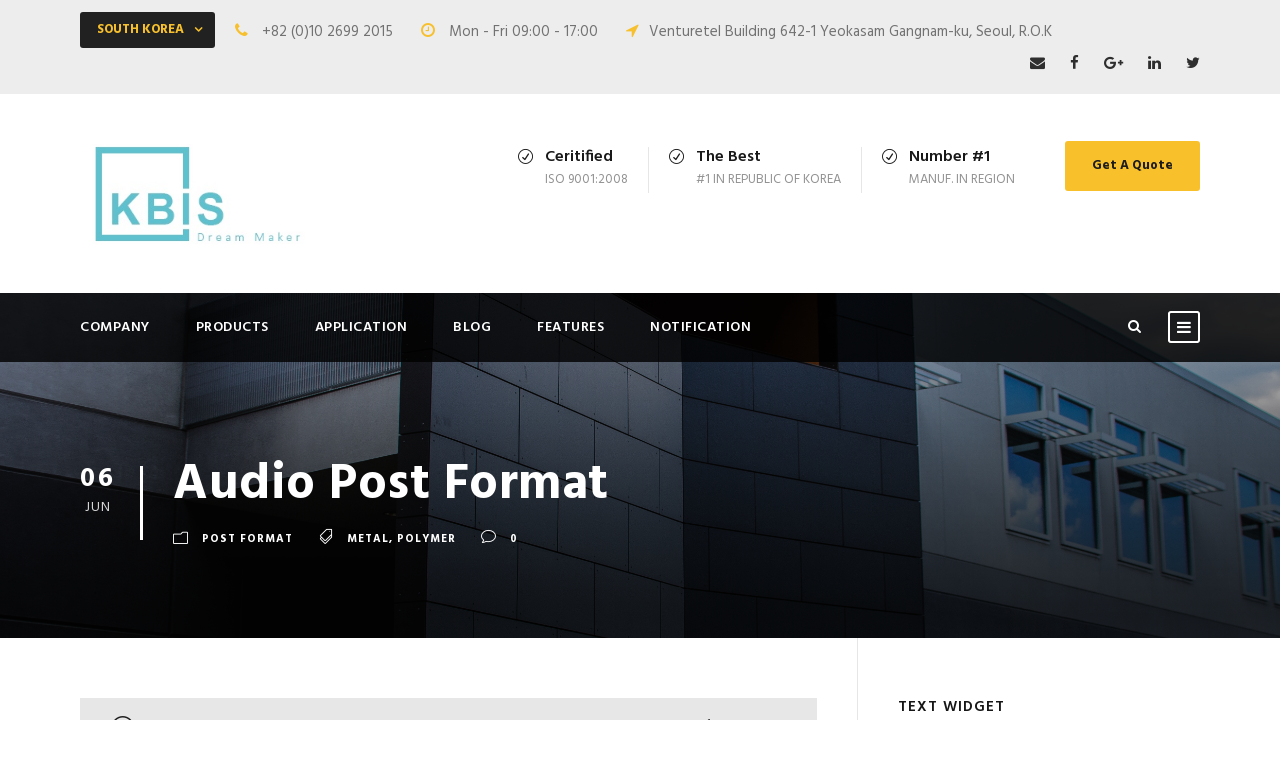

--- FILE ---
content_type: text/html; charset=UTF-8
request_url: http://www.kb-is.com/2016/06/06/audio-post-format/
body_size: 59704
content:
<!DOCTYPE html>
<html lang="en-US" class="no-js">
<head>
	<meta charset="UTF-8">
	<meta name="viewport" content="width=device-width, initial-scale=1">
	<link rel="profile" href="http://gmpg.org/xfn/11">
	<link rel="pingback" href="http://www.kb-is.com/xmlrpc.php">
	<title>Audio Post Format | KBIS Web Site</title>

<!-- All In One SEO Pack 3.6.2[266,312] -->
<script type="application/ld+json" class="aioseop-schema">{"@context":"https://schema.org","@graph":[{"@type":"Organization","@id":"http://www.kb-is.com/#organization","url":"http://www.kb-is.com/","name":"KBIS Web Site","sameAs":[]},{"@type":"WebSite","@id":"http://www.kb-is.com/#website","url":"http://www.kb-is.com/","name":"KBIS Web Site","publisher":{"@id":"http://www.kb-is.com/#organization"},"potentialAction":{"@type":"SearchAction","target":"http://www.kb-is.com/?s={search_term_string}","query-input":"required name=search_term_string"}},{"@type":"WebPage","@id":"http://www.kb-is.com/2016/06/06/audio-post-format/#webpage","url":"http://www.kb-is.com/2016/06/06/audio-post-format/","inLanguage":"en-US","name":"Audio Post Format","isPartOf":{"@id":"http://www.kb-is.com/#website"},"breadcrumb":{"@id":"http://www.kb-is.com/2016/06/06/audio-post-format/#breadcrumblist"},"image":{"@type":"ImageObject","@id":"http://www.kb-is.com/2016/06/06/audio-post-format/#primaryimage","url":"http://www.kb-is.com/wp-content/uploads/2016/08/pexels-photo-108052.jpeg","width":4971,"height":3314},"primaryImageOfPage":{"@id":"http://www.kb-is.com/2016/06/06/audio-post-format/#primaryimage"},"datePublished":"2016-06-06T11:27:38+09:00","dateModified":"2016-06-06T11:27:38+09:00"},{"@type":"Article","@id":"http://www.kb-is.com/2016/06/06/audio-post-format/#article","isPartOf":{"@id":"http://www.kb-is.com/2016/06/06/audio-post-format/#webpage"},"author":{"@id":"http://www.kb-is.com/author/kbis26/#author"},"headline":"Audio Post Format","datePublished":"2016-06-06T11:27:38+09:00","dateModified":"2016-06-06T11:27:38+09:00","commentCount":0,"mainEntityOfPage":{"@id":"http://www.kb-is.com/2016/06/06/audio-post-format/#webpage"},"publisher":{"@id":"http://www.kb-is.com/#organization"},"articleSection":"Post Format, Metal, Polymer, Audio","image":{"@type":"ImageObject","@id":"http://www.kb-is.com/2016/06/06/audio-post-format/#primaryimage","url":"http://www.kb-is.com/wp-content/uploads/2016/08/pexels-photo-108052.jpeg","width":4971,"height":3314}},{"@type":"Person","@id":"http://www.kb-is.com/author/kbis26/#author","name":"kbis26","sameAs":[],"image":{"@type":"ImageObject","@id":"http://www.kb-is.com/#personlogo","url":"http://0.gravatar.com/avatar/96e61124d45b18426e620c68ea1dc5da?s=96&d=mm&r=g","width":96,"height":96,"caption":"kbis26"}},{"@type":"BreadcrumbList","@id":"http://www.kb-is.com/2016/06/06/audio-post-format/#breadcrumblist","itemListElement":[{"@type":"ListItem","position":1,"item":{"@type":"WebPage","@id":"http://www.kb-is.com/","url":"http://www.kb-is.com/","name":"Steel fabrication work|KBIS Steel fabrication work inKorea"}},{"@type":"ListItem","position":2,"item":{"@type":"WebPage","@id":"http://www.kb-is.com/2016/06/06/audio-post-format/","url":"http://www.kb-is.com/2016/06/06/audio-post-format/","name":"Audio Post Format"}}]}]}</script>
<link rel="canonical" href="http://www.kb-is.com/2016/06/06/audio-post-format/" />
<!-- All In One SEO Pack -->
<link rel='dns-prefetch' href='//fonts.googleapis.com' />
<link rel='dns-prefetch' href='//s.w.org' />
<link rel="alternate" type="application/rss+xml" title="KBIS Web Site &raquo; Feed" href="http://www.kb-is.com/feed/" />
<link rel="alternate" type="application/rss+xml" title="KBIS Web Site &raquo; Comments Feed" href="http://www.kb-is.com/comments/feed/" />
<link rel="alternate" type="application/rss+xml" title="KBIS Web Site &raquo; Audio Post Format Comments Feed" href="http://www.kb-is.com/2016/06/06/audio-post-format/feed/" />
		<script type="text/javascript">
			window._wpemojiSettings = {"baseUrl":"https:\/\/s.w.org\/images\/core\/emoji\/12.0.0-1\/72x72\/","ext":".png","svgUrl":"https:\/\/s.w.org\/images\/core\/emoji\/12.0.0-1\/svg\/","svgExt":".svg","source":{"concatemoji":"http:\/\/www.kb-is.com\/wp-includes\/js\/wp-emoji-release.min.js?ver=5.3.20"}};
			!function(e,a,t){var n,r,o,i=a.createElement("canvas"),p=i.getContext&&i.getContext("2d");function s(e,t){var a=String.fromCharCode;p.clearRect(0,0,i.width,i.height),p.fillText(a.apply(this,e),0,0);e=i.toDataURL();return p.clearRect(0,0,i.width,i.height),p.fillText(a.apply(this,t),0,0),e===i.toDataURL()}function c(e){var t=a.createElement("script");t.src=e,t.defer=t.type="text/javascript",a.getElementsByTagName("head")[0].appendChild(t)}for(o=Array("flag","emoji"),t.supports={everything:!0,everythingExceptFlag:!0},r=0;r<o.length;r++)t.supports[o[r]]=function(e){if(!p||!p.fillText)return!1;switch(p.textBaseline="top",p.font="600 32px Arial",e){case"flag":return s([127987,65039,8205,9895,65039],[127987,65039,8203,9895,65039])?!1:!s([55356,56826,55356,56819],[55356,56826,8203,55356,56819])&&!s([55356,57332,56128,56423,56128,56418,56128,56421,56128,56430,56128,56423,56128,56447],[55356,57332,8203,56128,56423,8203,56128,56418,8203,56128,56421,8203,56128,56430,8203,56128,56423,8203,56128,56447]);case"emoji":return!s([55357,56424,55356,57342,8205,55358,56605,8205,55357,56424,55356,57340],[55357,56424,55356,57342,8203,55358,56605,8203,55357,56424,55356,57340])}return!1}(o[r]),t.supports.everything=t.supports.everything&&t.supports[o[r]],"flag"!==o[r]&&(t.supports.everythingExceptFlag=t.supports.everythingExceptFlag&&t.supports[o[r]]);t.supports.everythingExceptFlag=t.supports.everythingExceptFlag&&!t.supports.flag,t.DOMReady=!1,t.readyCallback=function(){t.DOMReady=!0},t.supports.everything||(n=function(){t.readyCallback()},a.addEventListener?(a.addEventListener("DOMContentLoaded",n,!1),e.addEventListener("load",n,!1)):(e.attachEvent("onload",n),a.attachEvent("onreadystatechange",function(){"complete"===a.readyState&&t.readyCallback()})),(n=t.source||{}).concatemoji?c(n.concatemoji):n.wpemoji&&n.twemoji&&(c(n.twemoji),c(n.wpemoji)))}(window,document,window._wpemojiSettings);
		</script>
		<style type="text/css">
img.wp-smiley,
img.emoji {
	display: inline !important;
	border: none !important;
	box-shadow: none !important;
	height: 1em !important;
	width: 1em !important;
	margin: 0 .07em !important;
	vertical-align: -0.1em !important;
	background: none !important;
	padding: 0 !important;
}
</style>
	<link rel='stylesheet' id='wp-block-library-css'  href='http://www.kb-is.com/wp-includes/css/dist/block-library/style.min.css?ver=5.3.20' type='text/css' media='all' />
<link rel='stylesheet' id='contact-form-7-css'  href='http://www.kb-is.com/wp-content/plugins/contact-form-7/includes/css/styles.css?ver=5.1.9' type='text/css' media='all' />
<link rel='stylesheet' id='gdlr-core-google-font-css'  href='https://fonts.googleapis.com/css?family=Hind%3A300%2Cregular%2C500%2C600%2C700&#038;subset=latin%2Clatin-ext%2Cdevanagari&#038;ver=5.3.20' type='text/css' media='all' />
<link rel='stylesheet' id='font-awesome-css'  href='http://www.kb-is.com/wp-content/plugins/goodlayers-core/plugins/fontawesome/font-awesome.css?ver=5.3.20' type='text/css' media='all' />
<link rel='stylesheet' id='elegant-font-css'  href='http://www.kb-is.com/wp-content/plugins/goodlayers-core/plugins/elegant/elegant-font.css?ver=5.3.20' type='text/css' media='all' />
<link rel='stylesheet' id='gdlr-core-plugin-css'  href='http://www.kb-is.com/wp-content/plugins/goodlayers-core/plugins/style.css?ver=5.3.20' type='text/css' media='all' />
<link rel='stylesheet' id='gdlr-core-page-builder-css'  href='http://www.kb-is.com/wp-content/plugins/goodlayers-core/include/css/page-builder.css?ver=5.3.20' type='text/css' media='all' />
<link rel='stylesheet' id='rs-plugin-settings-css'  href='http://www.kb-is.com/wp-content/plugins/revslider/public/assets/css/rs6.css?ver=6.1.5' type='text/css' media='all' />
<style id='rs-plugin-settings-inline-css' type='text/css'>
#rs-demo-id {}
</style>
<link rel='stylesheet' id='realfactory-style-core-css'  href='http://www.kb-is.com/wp-content/themes/realfactory/css/style-core.css?ver=5.3.20' type='text/css' media='all' />
<link rel='stylesheet' id='realfactory-child-theme-style-css'  href='http://www.kb-is.com/wp-content/themes/realfactory-child/style.css?ver=5.3.20' type='text/css' media='all' />
<link rel='stylesheet' id='realfactory-custom-style-css'  href='http://www.kb-is.com/wp-content/uploads/rftr-style-custom.css?1630920241&#038;ver=5.3.20' type='text/css' media='all' />
<link rel='stylesheet' id='newsletter-css'  href='http://www.kb-is.com/wp-content/plugins/newsletter/style.css?ver=6.7.0' type='text/css' media='all' />
<link rel='stylesheet' id='wpgmp-frontend_css-css'  href='http://www.kb-is.com/wp-content/plugins/wp-google-map-plugin/assets/css/frontend.css?ver=5.3.20' type='text/css' media='all' />
<script type='text/javascript' src='http://www.kb-is.com/wp-includes/js/jquery/jquery.js?ver=1.12.4-wp'></script>
<script type='text/javascript' src='http://www.kb-is.com/wp-includes/js/jquery/jquery-migrate.min.js?ver=1.4.1'></script>
<script type='text/javascript' src='http://www.kb-is.com/wp-content/plugins/revslider/public/assets/js/revolution.tools.min.js?ver=6.0'></script>
<script type='text/javascript' src='http://www.kb-is.com/wp-content/plugins/revslider/public/assets/js/rs6.min.js?ver=6.1.5'></script>
<link rel='https://api.w.org/' href='http://www.kb-is.com/wp-json/' />
<link rel="EditURI" type="application/rsd+xml" title="RSD" href="http://www.kb-is.com/xmlrpc.php?rsd" />
<link rel="wlwmanifest" type="application/wlwmanifest+xml" href="http://www.kb-is.com/wp-includes/wlwmanifest.xml" /> 
<link rel='prev' title='Separated they live in Bookmarksgrove' href='http://www.kb-is.com/2016/06/06/separated-they-live-in-bookmarksgrove/' />
<link rel='next' title='Even the all-powerful Pointing' href='http://www.kb-is.com/2016/06/06/even-the-all-powerful-pointing/' />
<meta name="generator" content="WordPress 5.3.20" />
<link rel='shortlink' href='http://www.kb-is.com/?p=1255' />
<link rel="alternate" type="application/json+oembed" href="http://www.kb-is.com/wp-json/oembed/1.0/embed?url=http%3A%2F%2Fwww.kb-is.com%2F2016%2F06%2F06%2Faudio-post-format%2F" />
<link rel="alternate" type="text/xml+oembed" href="http://www.kb-is.com/wp-json/oembed/1.0/embed?url=http%3A%2F%2Fwww.kb-is.com%2F2016%2F06%2F06%2Faudio-post-format%2F&#038;format=xml" />
<!--[if lt IE 9]>
<script src="http://www.kb-is.com/wp-content/themes/realfactory/js/html5.js"></script>
<![endif]-->
<style type="text/css">.recentcomments a{display:inline !important;padding:0 !important;margin:0 !important;}</style><meta name="generator" content="Powered by Slider Revolution 6.1.5 - responsive, Mobile-Friendly Slider Plugin for WordPress with comfortable drag and drop interface." />
<script type="text/javascript">function setREVStartSize(t){try{var h,e=document.getElementById(t.c).parentNode.offsetWidth;if(e=0===e||isNaN(e)?window.innerWidth:e,t.tabw=void 0===t.tabw?0:parseInt(t.tabw),t.thumbw=void 0===t.thumbw?0:parseInt(t.thumbw),t.tabh=void 0===t.tabh?0:parseInt(t.tabh),t.thumbh=void 0===t.thumbh?0:parseInt(t.thumbh),t.tabhide=void 0===t.tabhide?0:parseInt(t.tabhide),t.thumbhide=void 0===t.thumbhide?0:parseInt(t.thumbhide),t.mh=void 0===t.mh||""==t.mh||"auto"===t.mh?0:parseInt(t.mh,0),"fullscreen"===t.layout||"fullscreen"===t.l)h=Math.max(t.mh,window.innerHeight);else{for(var i in t.gw=Array.isArray(t.gw)?t.gw:[t.gw],t.rl)void 0!==t.gw[i]&&0!==t.gw[i]||(t.gw[i]=t.gw[i-1]);for(var i in t.gh=void 0===t.el||""===t.el||Array.isArray(t.el)&&0==t.el.length?t.gh:t.el,t.gh=Array.isArray(t.gh)?t.gh:[t.gh],t.rl)void 0!==t.gh[i]&&0!==t.gh[i]||(t.gh[i]=t.gh[i-1]);var r,a=new Array(t.rl.length),n=0;for(var i in t.tabw=t.tabhide>=e?0:t.tabw,t.thumbw=t.thumbhide>=e?0:t.thumbw,t.tabh=t.tabhide>=e?0:t.tabh,t.thumbh=t.thumbhide>=e?0:t.thumbh,t.rl)a[i]=t.rl[i]<window.innerWidth?0:t.rl[i];for(var i in r=a[0],a)r>a[i]&&0<a[i]&&(r=a[i],n=i);var d=e>t.gw[n]+t.tabw+t.thumbw?1:(e-(t.tabw+t.thumbw))/t.gw[n];h=t.gh[n]*d+(t.tabh+t.thumbh)}void 0===window.rs_init_css&&(window.rs_init_css=document.head.appendChild(document.createElement("style"))),document.getElementById(t.c).height=h,window.rs_init_css.innerHTML+="#"+t.c+"_wrapper { height: "+h+"px }"}catch(t){console.log("Failure at Presize of Slider:"+t)}};</script>
</head>

<body class="post-template-default single single-post postid-1255 single-format-audio gdlr-core-body realfactory-body realfactory-body-front realfactory-full  realfactory-with-sticky-navigation gdlr-core-link-to-lightbox">
<div class="realfactory-mobile-header-wrap" ><div class="realfactory-mobile-header realfactory-header-background realfactory-style-slide" id="realfactory-mobile-header" ><div class="realfactory-mobile-header-container realfactory-container" ><div class="realfactory-logo  realfactory-item-pdlr"><div class="realfactory-logo-inner"><a href="http://www.kb-is.com/" ><img src="http://www.kb-is.com/wp-content/uploads/2021/09/kbis_logo.jpg" alt="" width="309" height="133" title="kbis_logo" /></a></div></div><div class="realfactory-mobile-menu-right" ><div class="realfactory-main-menu-search" id="realfactory-mobile-top-search" ><i class="fa fa-search" ></i></div><div class="realfactory-top-search-wrap" >
	<div class="realfactory-top-search-close" ></div>

	<div class="realfactory-top-search-row" >
		<div class="realfactory-top-search-cell" >
			<form role="search" method="get" class="search-form" action="http://www.kb-is.com/">
				<input type="text" class="search-field realfactory-title-font" placeholder="Search..." value="" name="s">
				<div class="realfactory-top-search-submit"><i class="fa fa-search" ></i></div>
				<input type="submit" class="search-submit" value="Search">
				<div class="realfactory-top-search-close"><i class="icon_close" ></i></div>
			</form>
		</div>
	</div>

</div>
<div class="realfactory-mobile-menu" ><a class="realfactory-mm-menu-button realfactory-mobile-menu-button realfactory-mobile-button-hamburger-with-border" href="#realfactory-mobile-menu"  ><i class="fa fa-bars" ></i></a><div class="realfactory-mm-menu-wrap realfactory-navigation-font" id="realfactory-mobile-menu" data-slide="right" ><ul id="menu-main-navigation" class="m-menu"><li class="menu-item menu-item-type-custom menu-item-object-custom menu-item-has-children menu-item-2350"><a href="#">Company</a>
<ul class="sub-menu">
	<li class="menu-item menu-item-type-post_type menu-item-object-page menu-item-1999"><a href="http://www.kb-is.com/about-kbis/">About KBIS</a></li>
	<li class="menu-item menu-item-type-post_type menu-item-object-page menu-item-2008"><a href="http://www.kb-is.com/contact/">Contact</a></li>
	<li class="menu-item menu-item-type-post_type menu-item-object-page menu-item-2032"><a href="http://www.kb-is.com/team/">Team</a></li>
</ul>
</li>
<li class="menu-item menu-item-type-post_type menu-item-object-page menu-item-has-children menu-item-2849"><a href="http://www.kb-is.com/market-sectors/">Products</a>
<ul class="sub-menu">
	<li class="menu-item menu-item-type-post_type menu-item-object-page menu-item-2852"><a href="http://www.kb-is.com/market-sectors/tubespipes/">Tubes &#038; Pipes</a></li>
	<li class="menu-item menu-item-type-post_type menu-item-object-page menu-item-2854"><a href="http://www.kb-is.com/market-sectors/construction-materials/">Construction Materials</a></li>
	<li class="menu-item menu-item-type-post_type menu-item-object-page menu-item-2850"><a href="http://www.kb-is.com/market-sectors/infrastructure-materials/">Infrastructure materials</a></li>
	<li class="menu-item menu-item-type-post_type menu-item-object-page menu-item-2853"><a href="http://www.kb-is.com/market-sectors/heat-exchanger-fabrication/">Heat Exchanger Fabrication</a></li>
	<li class="menu-item menu-item-type-post_type menu-item-object-page menu-item-2855"><a href="http://www.kb-is.com/market-sectors/automotive-tube/">Automotive Tubes</a></li>
	<li class="menu-item menu-item-type-post_type menu-item-object-page menu-item-2851"><a href="http://www.kb-is.com/market-sectors/life-entertainment/">Life &#038; Entertainment</a></li>
</ul>
</li>
<li class="menu-item menu-item-type-post_type menu-item-object-page menu-item-has-children menu-item-2539"><a href="http://www.kb-is.com/application-fields/">Application</a>
<ul class="sub-menu">
	<li class="menu-item menu-item-type-post_type menu-item-object-page menu-item-2537"><a href="http://www.kb-is.com/application-fields/">Application Fields</a></li>
</ul>
</li>
<li class="menu-item menu-item-type-post_type menu-item-object-page menu-item-has-children menu-item-2856"><a href="http://www.kb-is.com/blog-full-right-sidebar-with-frame/">Blog</a>
<ul class="sub-menu">
	<li class="menu-item menu-item-type-post_type menu-item-object-page menu-item-2747"><a href="http://www.kb-is.com/blog-full-left-sidebar/">Full Left Sidebar</a></li>
	<li class="menu-item menu-item-type-post_type menu-item-object-page menu-item-2744"><a href="http://www.kb-is.com/blog-full-left-sidebar-with-frame/">Full Left Sidebar With Frame</a></li>
	<li class="menu-item menu-item-type-post_type menu-item-object-page menu-item-2745"><a href="http://www.kb-is.com/blog-full-right-sidebar-with-frame/">Right Sidebar With Frame</a></li>
	<li class="menu-item menu-item-type-post_type menu-item-object-page menu-item-2739"><a href="http://www.kb-is.com/blog-2-columns-with-frame/">Two Columns With Frame</a></li>
	<li class="menu-item menu-item-type-post_type menu-item-object-page menu-item-2738"><a href="http://www.kb-is.com/blog-3-columns-with-frame/">Three Columns With Frame</a></li>
	<li class="menu-item menu-item-type-post_type menu-item-object-page menu-item-2742"><a href="http://www.kb-is.com/blog-2-columns/">Blog 2 Columns</a></li>
	<li class="menu-item menu-item-type-post_type menu-item-object-page menu-item-2741"><a href="http://www.kb-is.com/blog-3-columns/">Blog 3 Columns</a></li>
	<li class="menu-item menu-item-type-post_type menu-item-object-page menu-item-2740"><a href="http://www.kb-is.com/blog-4-columns/">Blog 4 Columns</a></li>
</ul>
</li>
<li class="menu-item menu-item-type-custom menu-item-object-custom menu-item-has-children menu-item-1859"><a href="#">Features</a>
<ul class="sub-menu">
	<li class="menu-item menu-item-type-post_type menu-item-object-page menu-item-2037"><a href="http://www.kb-is.com/maintenance/">Maintenance Notification</a></li>
</ul>
</li>
<li class="menu-item menu-item-type-post_type menu-item-object-page menu-item-has-children menu-item-3889"><a href="http://www.kb-is.com/woocommerce-page/">Notification</a>
<ul class="sub-menu">
	<li class="menu-item menu-item-type-post_type menu-item-object-page menu-item-4001"><a href="http://www.kb-is.com/coming-soon/">Countdown Timer</a></li>
</ul>
</li>
</ul></div></div></div></div></div></div><div class="realfactory-body-outer-wrapper ">
		<div class="realfactory-body-wrapper clearfix  realfactory-with-transparent-navigation realfactory-with-frame">
	<div class="realfactory-top-bar" ><div class="realfactory-top-bar-background" ></div><div class="realfactory-top-bar-container clearfix realfactory-container " ><div class="realfactory-top-bar-left realfactory-item-pdlr"><div class="gdlr-core-dropdown-tab gdlr-core-js clearfix" ><div class="gdlr-core-dropdown-tab-title" ><span class="gdlr-core-head">SOUTH KOREA</span><div class="gdlr-core-dropdown-tab-head-wrap" ><div class="gdlr-core-dropdown-tab-head gdlr-core-active" data-index="0" >SOUTH KOREA</div><div class="gdlr-core-dropdown-tab-head " data-index="1" >Busan</div><div class="gdlr-core-dropdown-tab-head " data-index="2" >Seoul</div></div></div><div class="gdlr-core-dropdown-tab-content-wrap" ><div class="gdlr-core-dropdown-tab-content gdlr-core-active" data-index="0" >

<i class="fa fa-phone" style="font-size: 16px ;color: #f7c02e ;margin-right: 10px ;"  ></i> +82 (0)10 2699 2015 <i class="fa fa-clock-o" style="font-size: 16px ;color: #f7c02e ;margin-left: 24px ;margin-right: 10px ;"  ></i> Mon - Fri 09:00 - 17:00  <i class="fa fa-location-arrow" style="font-size: 16px ;color: #f7c02e ;margin-left: 24px ;margin-right: 10px ;"  ></i>Venturetel Building 642-1 Yeokasam Gangnam-ku, Seoul, R.O.K 
</div><div class="gdlr-core-dropdown-tab-content " data-index="1" >

<i class="fa fa-phone" style="font-size: 16px ;color: #f7c02e ;margin-right: 10px ;"  ></i> +82(0)51 323 4401 <i class="fa fa-clock-o" style="font-size: 16px ;color: #f7c02e ;margin-left: 24px ;margin-right: 10px ;"  ></i> Mon - Fri 09:00 - 17:00 <i class="fa fa-location-arrow" style="font-size: 16px ;color: #f7c02e ;margin-left: 24px ;margin-right: 10px ;"  ></i> 45,Daedong-ro 209 Beon-gil, Sasang-gu, R.O.K
</div><div class="gdlr-core-dropdown-tab-content " data-index="2" >

<i class="fa fa-phone" style="font-size: 16px ;color: #f7c02e ;margin-right: 10px ;"  ></i> +82 (0)10 2699 2015 <i class="fa fa-clock-o" style="font-size: 16px ;color: #f7c02e ;margin-left: 24px ;margin-right: 10px ;"  ></i> Mon - Fri 09:00 - 17:00 <i class="fa fa-location-arrow" style="font-size: 16px ;color: #f7c02e ;margin-left: 24px ;margin-right: 10px ;"  ></i>6th Flr Venturetel Building</div></div></div></div><div class="realfactory-top-bar-right realfactory-item-pdlr"><div class="realfactory-top-bar-right-social" ><a href="mailto:#" target="_blank" class="realfactory-top-bar-social-icon" title="email" ><i class="fa fa-envelope" ></i></a><a href="#" target="_blank" class="realfactory-top-bar-social-icon" title="facebook" ><i class="fa fa-facebook" ></i></a><a href="#" target="_blank" class="realfactory-top-bar-social-icon" title="google-plus" ><i class="fa fa-google-plus" ></i></a><a href="#" target="_blank" class="realfactory-top-bar-social-icon" title="linkedin" ><i class="fa fa-linkedin" ></i></a><a href="#" target="_blank" class="realfactory-top-bar-social-icon" title="twitter" ><i class="fa fa-twitter" ></i></a></div></div></div></div>	
<header class="realfactory-header-wrap realfactory-header-style-bar realfactory-header-background  realfactory-style-left" >
	<div class="realfactory-header-container clearfix  realfactory-container">
		<div class="realfactory-header-container-inner">
		<div class="realfactory-logo  realfactory-item-pdlr"><div class="realfactory-logo-inner"><a href="http://www.kb-is.com/" ><img src="http://www.kb-is.com/wp-content/uploads/2021/09/kbis_logo.jpg" alt="" width="309" height="133" title="kbis_logo" /></a></div></div><div class="realfactory-logo-right-text realfactory-item-pdlr" ><div class="realfactory-logo-right-block" ><i class="realfactory-logo-right-block-icon icon_check_alt2" ></i><div class="realfactory-logo-right-block-content" ><div class="realfactory-logo-right-block-title realfactory-title-font" >Ceritified</div><div class="realfactory-logo-right-block-caption realfactory-title-font" >ISO 9001:2008</div></div></div><div class="realfactory-logo-right-block" ><i class="realfactory-logo-right-block-icon icon_check_alt2" ></i><div class="realfactory-logo-right-block-content" ><div class="realfactory-logo-right-block-title realfactory-title-font" >The Best</div><div class="realfactory-logo-right-block-caption realfactory-title-font" >#1 in Republic of Korea</div></div></div><div class="realfactory-logo-right-block" ><i class="realfactory-logo-right-block-icon icon_check_alt2" ></i><div class="realfactory-logo-right-block-content" ><div class="realfactory-logo-right-block-title realfactory-title-font" >Number #1</div><div class="realfactory-logo-right-block-caption realfactory-title-font" >MANUF. in region</div></div></div><a class="realfactory-header-right-button" href="http://www.kb-is.com/contact/" target="_self" >Get A Quote</a></div>		</div>
	</div>
</header><!-- header -->
<div class="realfactory-navigation-bar-wrap  realfactory-style-transparent realfactory-sticky-navigation realfactory-sticky-navigation-height realfactory-style-left  realfactory-style-fixed realfactory-without-placeholder" >
	<div class="realfactory-navigation-background" ></div>
	<div class="realfactory-navigation-container clearfix  realfactory-container">
				<div class="realfactory-navigation realfactory-item-pdlr clearfix " >
		<div class="realfactory-main-menu" id="realfactory-main-menu" ><ul id="menu-main-navigation-1" class="sf-menu"><li  class="menu-item menu-item-type-custom menu-item-object-custom menu-item-has-children menu-item-2350 realfactory-normal-menu"><a href="#" class="sf-with-ul-pre">Company</a>
<ul class="sub-menu">
	<li  class="menu-item menu-item-type-post_type menu-item-object-page menu-item-1999" data-size="60"><a href="http://www.kb-is.com/about-kbis/">About KBIS</a></li>
	<li  class="menu-item menu-item-type-post_type menu-item-object-page menu-item-2008" data-size="60"><a href="http://www.kb-is.com/contact/">Contact</a></li>
	<li  class="menu-item menu-item-type-post_type menu-item-object-page menu-item-2032" data-size="60"><a href="http://www.kb-is.com/team/">Team</a></li>
</ul>
</li>
<li  class="menu-item menu-item-type-post_type menu-item-object-page menu-item-has-children menu-item-2849 realfactory-normal-menu"><a href="http://www.kb-is.com/market-sectors/" class="sf-with-ul-pre">Products</a>
<ul class="sub-menu">
	<li  class="menu-item menu-item-type-post_type menu-item-object-page menu-item-2852" data-size="60"><a href="http://www.kb-is.com/market-sectors/tubespipes/">Tubes &#038; Pipes</a></li>
	<li  class="menu-item menu-item-type-post_type menu-item-object-page menu-item-2854" data-size="60"><a href="http://www.kb-is.com/market-sectors/construction-materials/">Construction Materials</a></li>
	<li  class="menu-item menu-item-type-post_type menu-item-object-page menu-item-2850" data-size="60"><a href="http://www.kb-is.com/market-sectors/infrastructure-materials/">Infrastructure materials</a></li>
	<li  class="menu-item menu-item-type-post_type menu-item-object-page menu-item-2853" data-size="60"><a href="http://www.kb-is.com/market-sectors/heat-exchanger-fabrication/">Heat Exchanger Fabrication</a></li>
	<li  class="menu-item menu-item-type-post_type menu-item-object-page menu-item-2855" data-size="60"><a href="http://www.kb-is.com/market-sectors/automotive-tube/">Automotive Tubes</a></li>
	<li  class="menu-item menu-item-type-post_type menu-item-object-page menu-item-2851" data-size="60"><a href="http://www.kb-is.com/market-sectors/life-entertainment/">Life &#038; Entertainment</a></li>
</ul>
</li>
<li  class="menu-item menu-item-type-post_type menu-item-object-page menu-item-has-children menu-item-2539 realfactory-normal-menu"><a href="http://www.kb-is.com/application-fields/" class="sf-with-ul-pre">Application</a>
<ul class="sub-menu">
	<li  class="menu-item menu-item-type-post_type menu-item-object-page menu-item-2537" data-size="60"><a href="http://www.kb-is.com/application-fields/">Application Fields</a></li>
</ul>
</li>
<li  class="menu-item menu-item-type-post_type menu-item-object-page menu-item-has-children menu-item-2856 realfactory-normal-menu"><a href="http://www.kb-is.com/blog-full-right-sidebar-with-frame/" class="sf-with-ul-pre">Blog</a>
<ul class="sub-menu">
	<li  class="menu-item menu-item-type-post_type menu-item-object-page menu-item-2747" data-size="60"><a href="http://www.kb-is.com/blog-full-left-sidebar/">Full Left Sidebar</a></li>
	<li  class="menu-item menu-item-type-post_type menu-item-object-page menu-item-2744" data-size="60"><a href="http://www.kb-is.com/blog-full-left-sidebar-with-frame/">Full Left Sidebar With Frame</a></li>
	<li  class="menu-item menu-item-type-post_type menu-item-object-page menu-item-2745" data-size="60"><a href="http://www.kb-is.com/blog-full-right-sidebar-with-frame/">Right Sidebar With Frame</a></li>
	<li  class="menu-item menu-item-type-post_type menu-item-object-page menu-item-2739" data-size="60"><a href="http://www.kb-is.com/blog-2-columns-with-frame/">Two Columns With Frame</a></li>
	<li  class="menu-item menu-item-type-post_type menu-item-object-page menu-item-2738" data-size="60"><a href="http://www.kb-is.com/blog-3-columns-with-frame/">Three Columns With Frame</a></li>
	<li  class="menu-item menu-item-type-post_type menu-item-object-page menu-item-2742" data-size="60"><a href="http://www.kb-is.com/blog-2-columns/">Blog 2 Columns</a></li>
	<li  class="menu-item menu-item-type-post_type menu-item-object-page menu-item-2741" data-size="60"><a href="http://www.kb-is.com/blog-3-columns/">Blog 3 Columns</a></li>
	<li  class="menu-item menu-item-type-post_type menu-item-object-page menu-item-2740" data-size="60"><a href="http://www.kb-is.com/blog-4-columns/">Blog 4 Columns</a></li>
</ul>
</li>
<li  class="menu-item menu-item-type-custom menu-item-object-custom menu-item-has-children menu-item-1859 realfactory-normal-menu"><a href="#" class="sf-with-ul-pre">Features</a>
<ul class="sub-menu">
	<li  class="menu-item menu-item-type-post_type menu-item-object-page menu-item-2037" data-size="60"><a href="http://www.kb-is.com/maintenance/">Maintenance Notification</a></li>
</ul>
</li>
<li  class="menu-item menu-item-type-post_type menu-item-object-page menu-item-has-children menu-item-3889 realfactory-normal-menu"><a href="http://www.kb-is.com/woocommerce-page/" class="sf-with-ul-pre">Notification</a>
<ul class="sub-menu">
	<li  class="menu-item menu-item-type-post_type menu-item-object-page menu-item-4001" data-size="60"><a href="http://www.kb-is.com/coming-soon/">Countdown Timer</a></li>
</ul>
</li>
</ul><div class="realfactory-navigation-slide-bar" id="realfactory-navigation-slide-bar" ></div></div><div class="realfactory-main-menu-right-wrap clearfix " ><div class="realfactory-main-menu-search" id="realfactory-top-search" ><i class="fa fa-search" ></i></div><div class="realfactory-top-search-wrap" >
	<div class="realfactory-top-search-close" ></div>

	<div class="realfactory-top-search-row" >
		<div class="realfactory-top-search-cell" >
			<form role="search" method="get" class="search-form" action="http://www.kb-is.com/">
				<input type="text" class="search-field realfactory-title-font" placeholder="Search..." value="" name="s">
				<div class="realfactory-top-search-submit"><i class="fa fa-search" ></i></div>
				<input type="submit" class="search-submit" value="Search">
				<div class="realfactory-top-search-close"><i class="icon_close" ></i></div>
			</form>
		</div>
	</div>

</div>
<div class="realfactory-main-menu-right" ><a class="realfactory-mm-menu-button realfactory-right-menu-button realfactory-top-menu-button realfactory-mobile-button-hamburger-with-border" href="#realfactory-right-menu"  ><i class="fa fa-bars" ></i></a><div class="realfactory-mm-menu-wrap realfactory-navigation-font" id="realfactory-right-menu" data-slide="right" ><ul id="menu-products" class="m-menu"><li class="menu-item menu-item-type-post_type menu-item-object-page menu-item-2838"><a href="http://www.kb-is.com/market-sectors/tubespipes/">Tubes &#038; Pipes</a></li>
<li class="menu-item menu-item-type-post_type menu-item-object-page menu-item-2840"><a href="http://www.kb-is.com/market-sectors/construction-materials/">Construction Materials</a></li>
<li class="menu-item menu-item-type-post_type menu-item-object-page menu-item-2808"><a href="http://www.kb-is.com/market-sectors/automotive-tube/">Automotive Tube &#038; Pipe</a></li>
<li class="menu-item menu-item-type-post_type menu-item-object-page menu-item-2836"><a href="http://www.kb-is.com/market-sectors/infrastructure-materials/">Infrastructure materials</a></li>
<li class="menu-item menu-item-type-post_type menu-item-object-page menu-item-2839"><a href="http://www.kb-is.com/market-sectors/heat-exchanger-fabrication/">Heat Exchanger Fabrication</a></li>
<li class="menu-item menu-item-type-post_type menu-item-object-page menu-item-2837"><a href="http://www.kb-is.com/market-sectors/life-entertainment/">Life &#038; Entertainment</a></li>
</ul></div></div></div>		</div><!-- realfactory-navigation -->

	</div><!-- realfactory-header-container -->
</div><!-- realfactory-navigation-bar-wrap -->	<div class="realfactory-page-wrapper" id="realfactory-page-wrapper" ><div class="realfactory-blog-title-wrap  realfactory-style-small realfactory-feature-image" style="background-image: url(http://www.kb-is.com/wp-content/uploads/2016/08/pexels-photo-108052.jpeg) ;" ><div class="realfactory-header-transparent-substitute" ></div><div class="realfactory-blog-title-overlay"  ></div><div class="realfactory-blog-title-container realfactory-container" ><div class="realfactory-blog-title-content realfactory-item-pdlr"  ><header class="realfactory-single-article-head clearfix" ><div class="realfactory-single-article-date-wrapper"><div class="realfactory-single-article-date-day">06</div><div class="realfactory-single-article-date-month">Jun</div></div><div class="realfactory-single-article-head-right"><h1 class="realfactory-single-article-title">Audio Post Format</h1><div class="realfactory-blog-info-wrapper" ><div class="realfactory-blog-info realfactory-blog-info-font realfactory-blog-info-category"><span class="realfactory-head" ><i class="icon_folder-alt" ></i></span><a href="http://www.kb-is.com/category/post-format/" rel="tag">Post Format</a></div><div class="realfactory-blog-info realfactory-blog-info-font realfactory-blog-info-tag"><span class="realfactory-head" ><i class="icon_tags_alt" ></i></span><a href="http://www.kb-is.com/tag/metal/" rel="tag">Metal</a><span class="gdlr-core-sep">,</span> <a href="http://www.kb-is.com/tag/polymer/" rel="tag">Polymer</a></div><div class="realfactory-blog-info realfactory-blog-info-font realfactory-blog-info-comment-number"><span class="realfactory-head" ><i class="icon_comment_alt" ></i></span>0 </div></div></div></header></div></div></div><div class="realfactory-content-container realfactory-container"><div class=" realfactory-sidebar-wrap clearfix realfactory-line-height-0 realfactory-sidebar-style-right" ><div class=" realfactory-sidebar-center realfactory-column-40 realfactory-line-height" ><div class="realfactory-content-wrap realfactory-item-pdlr clearfix" ><div class="realfactory-content-area" ><article id="post-1255" class="post-1255 post type-post status-publish format-audio has-post-thumbnail hentry category-post-format tag-metal tag-polymer post_format-post-format-audio">
	<div class="realfactory-single-article" >
		<div class="realfactory-single-article-thumbnail realfactory-media-audio" ><div class="gdlr-core-audio"><!--[if lt IE 9]><script>document.createElement('audio');</script><![endif]-->
<audio class="wp-audio-shortcode" id="audio-1255-1" preload="none" style="width: 100%;" controls="controls"><source type="audio/mpeg" src="http://demo.goodlayers.com/realfactory/wp-content/uploads/2016/06/adg3com_bustedchump.mp3?_=1" /><a href="http://demo.goodlayers.com/realfactory/wp-content/uploads/2016/06/adg3com_bustedchump.mp3">http://demo.goodlayers.com/realfactory/wp-content/uploads/2016/06/adg3com_bustedchump.mp3</a></audio></div></div><div class="realfactory-single-article-content"><p>Far far away, behind the word mountains, far from the countries Vokalia and Consonantia, there live the blind texts. Separated they live in Bookmarksgrove right at the coast of the Semantics, a large language ocean. A small river named Duden flows by their place and supplies it with the necessary regelialia. It is a paradisematic country, in which roasted parts of sentences fly into your mouth. Even the all-powerful Pointing has no control about the blind texts it is an almost unorthographic life One day however a small line of blind text by the name of Lorem Ipsum decided to leave for the far World of Grammar. The Big Oxmox advised her not to do so, because there were thousands of bad Commas, wild Question Marks and devious Semikoli, but the Little Blind Text didn’t listen. She packed her seven versalia, put her initial into the belt and made herself on the way. When she reached the first hills of the Italic Mountains, she had a last view back on the skyline of her hometown Bookmarksgrove, the headline of Alphabet Village and the subline of her own road, the Line Lane. Pityful a rethoric question ran over her cheek, then she continued her way. On her way she met a copy. The copy warned the Little Blind Text, that where it came from it would have been rewritten a thousand times and everything that was left from its origin would be the word &#8220;and&#8221; and the Little Blind Text should turn around and return to its own, safe country. But nothing the copy said could convince her and so it didn’t take long until a few insidious Copy Writers ambushed her.</p>
</div>	</div><!-- realfactory-single-article -->
</article><!-- post-id -->
</div><div class="realfactory-page-builder-wrap realfactory-item-rvpdlr" ><div class="gdlr-core-page-builder-body"></div></div><div class="realfactory-single-social-share realfactory-item-rvpdlr" ><div class="gdlr-core-social-share-item gdlr-core-item-pdb  gdlr-core-left-align gdlr-core-social-share-left-text gdlr-core-item-mglr gdlr-core-style-plain" style="padding-bottom: 0px ;"  ><span class="gdlr-core-social-share-count gdlr-core-skin-title"  ><span class="gdlr-core-count" >0</span><span class="gdlr-core-suffix" >Shares</span><span class="gdlr-core-divider gdlr-core-skin-divider"  ></span></span><span class="gdlr-core-social-share-wrap"><a class="gdlr-core-social-share-facebook" href="https://www.facebook.com/sharer/sharer.php?caption=Audio+Post+Format&#038;u=http://www.kb-is.com/2016/06/06/audio-post-format/" target="_blank" onclick="javascript:window.open(this.href,&#039;&#039;, &#039;menubar=no,toolbar=no,resizable=yes,scrollbars=yes,height=602,width=555&#039;);return false;"  ><i class="fa fa-facebook" ></i></a><a class="gdlr-core-social-share-linkedin" href="http://www.linkedin.com/shareArticle?mini=true&#038;url=http://www.kb-is.com/2016/06/06/audio-post-format/&#038;title=Audio+Post+Format" target="_blank" onclick="javascript:window.open(this.href,&#039;&#039;, &#039;menubar=no,toolbar=no,resizable=yes,scrollbars=yes,height=452,width=550&#039;);return false;"  ><i class="fa fa-linkedin" ></i></a><a class="gdlr-core-social-share-google-plus" href="https://plus.google.com/share?url=http://www.kb-is.com/2016/06/06/audio-post-format/" target="_blank" onclick="javascript:window.open(this.href,&#039;&#039;, &#039;menubar=no,toolbar=no,resizable=yes,scrollbars=yes,height=614,width=496&#039;);return false;"  ><i class="fa fa-google-plus" ></i></a><a class="gdlr-core-social-share-pinterest" href="http://pinterest.com/pin/create/button/?url=http://www.kb-is.com/2016/06/06/audio-post-format/&#038;media=http://www.kb-is.com/wp-content/uploads/2016/08/pexels-photo-108052.jpeg" target="_blank" onclick="javascript:window.open(this.href,&#039;&#039;, &#039;menubar=no,toolbar=no,resizable=yes,scrollbars=yes,height=553,width=750&#039;);return false;"  ><i class="fa fa-pinterest-p" ></i></a><a class="gdlr-core-social-share-twitter" href="https://twitter.com/intent/tweet?text=Audio+Post+Format&#038;url=http://www.kb-is.com/2016/06/06/audio-post-format/" target="_blank" onclick="javascript:window.open(this.href,&#039;&#039;, &#039;menubar=no,toolbar=no,resizable=yes,scrollbars=yes,height=255,width=555&#039;);return false;"  ><i class="fa fa-twitter" ></i></a><a class="gdlr-core-social-share-email" href="mailto:?subject=Site%20sharing&#038;body=Please%20check%20this%20site%20out%20http://www.kb-is.com/2016/06/06/audio-post-format/"  ><i class="fa fa-envelope" ></i></a></span></div></div><div class="clear"></div><div class="realfactory-single-author" ><div class="realfactory-single-author-avartar realfactory-media-image"><img alt='' src='http://0.gravatar.com/avatar/96e61124d45b18426e620c68ea1dc5da?s=90&#038;d=mm&#038;r=g' srcset='http://0.gravatar.com/avatar/96e61124d45b18426e620c68ea1dc5da?s=180&#038;d=mm&#038;r=g 2x' class='avatar avatar-90 photo' height='90' width='90' /></div><div class="realfactory-single-author-head-wrap" ><div class="realfactory-single-author-caption realfactory-info-font" >About the author</div><h4 class="realfactory-single-author-title"><a href="http://www.kb-is.com/author/kbis26/" title="Posts by kbis26" rel="author">kbis26</a></h4></div></div><div class="realfactory-single-nav-area clearfix" ><span class="realfactory-single-nav realfactory-single-nav-left"><a href="http://www.kb-is.com/2016/06/06/separated-they-live-in-bookmarksgrove/" rel="prev"><i class="arrow_left" ></i><span class="realfactory-text" >Prev</span></a></span><span class="realfactory-single-nav realfactory-single-nav-right"><a href="http://www.kb-is.com/2016/06/06/even-the-all-powerful-pointing/" rel="next"><span class="realfactory-text" >Next</span><i class="arrow_right" ></i></a></span></div>
<div id="comments" class="realfactory-comments-area">
	<div id="respond" class="comment-respond">
		<h4 id="reply-title" class="comment-reply-title realfactory-content-font">Leave a Reply <small><a rel="nofollow" id="cancel-comment-reply-link" href="/2016/06/06/audio-post-format/#respond" style="display:none;">Cancel Reply</a></small></h4><form action="http://www.kb-is.com/wp-comments-post.php" method="post" id="commentform" class="comment-form" novalidate><div class="comment-form-comment"><textarea id="comment" name="comment" cols="45" rows="8" aria-required="true" placeholder="Comment*" ></textarea></div><div class="comment-form-head"><div class="realfactory-comment-form-author" ><input id="author" name="author" type="text" value="" placeholder="Name*" size="30" aria-required='true' /></div>
<div class="realfactory-comment-form-email" ><input id="email" name="email" type="text" value="" placeholder="Email*" size="30" aria-required='true' /></div>
<input id="url" name="url" type="text" value="" placeholder="Website" size="30" /><div class="clear"></div></div>
<p class="comment-form-cookies-consent"><input id="wp-comment-cookies-consent" name="wp-comment-cookies-consent" type="checkbox" value="yes" /><label for="wp-comment-cookies-consent">Save my name, email, and website in this browser for the next time I comment.</label></p>
<p class="form-submit"><input name="submit" type="submit" id="submit" class="submit" value="Post Comment" /> <input type='hidden' name='comment_post_ID' value='1255' id='comment_post_ID' />
<input type='hidden' name='comment_parent' id='comment_parent' value='0' />
</p><p style="display: none;"><input type="hidden" id="ak_js" name="ak_js" value="107"/></p></form>	</div><!-- #respond -->
	</div><!-- realfactory-comments-area --></div></div><div class=" realfactory-sidebar-right realfactory-column-20 realfactory-line-height realfactory-line-height" ><div class="realfactory-sidebar-area realfactory-item-pdlr" ><div id="text-2" class="widget widget_text realfactory-widget"><h3 class="realfactory-widget-title">Text Widget</h3>			<div class="textwidget">Nulla vitae elit libero, a pharetra augue. Nulla vitae elit libero, a pharetra augue. Nulla vitae elit libero, a pharetra augue. Donec sed odio dui. Etiam porta sem malesuada.</div>
		</div><div id="gdlr-core-recent-portfolio-widget-2" class="widget widget_gdlr-core-recent-portfolio-widget realfactory-widget"><h3 class="realfactory-widget-title">Recent Works</h3><div class="gdlr-core-recent-portfolio-widget-wrap clearfix"><div class="gdlr-core-recent-portfolio-widget gdlr-core-media-image"><a href="http://www.kb-is.com/portfolio/pressure-vessel/"  ><img src="http://www.kb-is.com/wp-content/uploads/2016/08/보일러-150x150.jpg" alt="" width="150" height="150" title="보일러" /><span class="gdlr-core-image-overlay "  ><i class="gdlr-core-image-overlay-icon  gdlr-core-size-15 icon_link_alt"  ></i></span></a></div><div class="gdlr-core-recent-portfolio-widget gdlr-core-media-image"><a href="http://www.kb-is.com/portfolio/muchen-railway-station/"  ><img src="http://www.kb-is.com/wp-content/uploads/2016/08/23-150x150.jpg" alt="" width="150" height="150" title="23" /><span class="gdlr-core-image-overlay "  ><i class="gdlr-core-image-overlay-icon  gdlr-core-size-15 icon_link_alt"  ></i></span></a></div><div class="gdlr-core-recent-portfolio-widget gdlr-core-media-image"><a href="http://www.kb-is.com/portfolio/posco-project/"  ><img src="http://www.kb-is.com/wp-content/uploads/2016/08/laser-2819138_1920-150x150.jpg" alt="" width="150" height="150" title="laser-2819138_1920" /><span class="gdlr-core-image-overlay "  ><i class="gdlr-core-image-overlay-icon  gdlr-core-size-15 icon_link_alt"  ></i></span></a></div><div class="gdlr-core-recent-portfolio-widget gdlr-core-media-image"><a href="http://www.kb-is.com/portfolio/fintube/"  ><img src="http://www.kb-is.com/wp-content/uploads/2016/08/fintube-type-htr-1-150x150.jpg" alt="" width="150" height="150" title="fintube type htr" /><span class="gdlr-core-image-overlay "  ><i class="gdlr-core-image-overlay-icon  gdlr-core-size-15 icon_link_alt"  ></i></span></a></div><div class="gdlr-core-recent-portfolio-widget gdlr-core-media-image"><a href="http://www.kb-is.com/portfolio/apples-server-room/"  ><img src="http://www.kb-is.com/wp-content/uploads/2016/08/FreePic_9-150x150.jpg" alt="" width="150" height="150" title="FreePic_9" /><span class="gdlr-core-image-overlay "  ><i class="gdlr-core-image-overlay-icon  gdlr-core-size-15 icon_link_alt"  ></i></span></a></div><div class="gdlr-core-recent-portfolio-widget gdlr-core-media-image"><a href="http://www.kb-is.com/portfolio/sanfran-cisco-bridge/"  ><img src="http://www.kb-is.com/wp-content/uploads/2016/08/18-150x150.jpg" alt="" width="150" height="150" title="18" /><span class="gdlr-core-image-overlay "  ><i class="gdlr-core-image-overlay-icon  gdlr-core-size-15 icon_link_alt"  ></i></span></a></div><div class="gdlr-core-recent-portfolio-widget gdlr-core-media-image"><a href="http://www.kb-is.com/portfolio/hamburg-wind-energy-plant/"  ><img src="http://www.kb-is.com/wp-content/uploads/2016/05/shutterstock_161515241-150x150.jpg" alt="" width="150" height="150" title="shutterstock_161515241" /><span class="gdlr-core-image-overlay "  ><i class="gdlr-core-image-overlay-icon  gdlr-core-size-15 icon_link_alt"  ></i></span></a></div><div class="gdlr-core-recent-portfolio-widget gdlr-core-media-image"><a href="http://www.kb-is.com/portfolio/singapore-logistic-port/"  ><img src="http://www.kb-is.com/wp-content/uploads/2016/08/pexels-photo-24276-150x150.jpg" alt="" width="150" height="150" title="pexels-photo-24276" /><span class="gdlr-core-image-overlay "  ><i class="gdlr-core-image-overlay-icon  gdlr-core-size-15 icon_link_alt"  ></i></span></a></div><div class="gdlr-core-recent-portfolio-widget gdlr-core-media-image"><a href="http://www.kb-is.com/portfolio/berlin-central-bank/"  ><img src="http://www.kb-is.com/wp-content/uploads/2016/08/sea-food_1920-150x150.jpg" alt="" width="150" height="150" title="sea food_1920" /><span class="gdlr-core-image-overlay "  ><i class="gdlr-core-image-overlay-icon  gdlr-core-size-15 icon_link_alt"  ></i></span></a></div></div></div><div id="recent-comments-3" class="widget widget_recent_comments realfactory-widget"><h3 class="realfactory-widget-title">Recent Comments</h3><ul id="recentcomments"></ul></div><div id="tag_cloud-2" class="widget widget_tag_cloud realfactory-widget"><h3 class="realfactory-widget-title">Tag Cloud</h3><div class="tagcloud"><a href="http://www.kb-is.com/tag/article/" class="tag-cloud-link tag-link-5 tag-link-position-1" style="font-size: 8pt;" aria-label="Article (1 item)">Article</a>
<a href="http://www.kb-is.com/tag/building/" class="tag-cloud-link tag-link-6 tag-link-position-2" style="font-size: 8pt;" aria-label="Building (1 item)">Building</a>
<a href="http://www.kb-is.com/tag/constructions/" class="tag-cloud-link tag-link-7 tag-link-position-3" style="font-size: 16.75pt;" aria-label="Constructions (3 items)">Constructions</a>
<a href="http://www.kb-is.com/tag/industry/" class="tag-cloud-link tag-link-8 tag-link-position-4" style="font-size: 22pt;" aria-label="Industry (5 items)">Industry</a>
<a href="http://www.kb-is.com/tag/metal/" class="tag-cloud-link tag-link-9 tag-link-position-5" style="font-size: 22pt;" aria-label="Metal (5 items)">Metal</a>
<a href="http://www.kb-is.com/tag/mining/" class="tag-cloud-link tag-link-10 tag-link-position-6" style="font-size: 16.75pt;" aria-label="Mining (3 items)">Mining</a>
<a href="http://www.kb-is.com/tag/nature/" class="tag-cloud-link tag-link-11 tag-link-position-7" style="font-size: 19.666666666667pt;" aria-label="Nature (4 items)">Nature</a>
<a href="http://www.kb-is.com/tag/news/" class="tag-cloud-link tag-link-12 tag-link-position-8" style="font-size: 13.25pt;" aria-label="News (2 items)">News</a>
<a href="http://www.kb-is.com/tag/oil/" class="tag-cloud-link tag-link-13 tag-link-position-9" style="font-size: 8pt;" aria-label="Oil (1 item)">Oil</a>
<a href="http://www.kb-is.com/tag/polymer/" class="tag-cloud-link tag-link-14 tag-link-position-10" style="font-size: 22pt;" aria-label="Polymer (5 items)">Polymer</a></div>
</div></div></div></div></div></div><footer><div class="realfactory-footer-wrapper" ><div class="realfactory-footer-container realfactory-container clearfix" ><div class="realfactory-footer-column realfactory-item-pdlr realfactory-column-15" ><div id="text-3" class="widget widget_text realfactory-widget"><h3 class="realfactory-widget-title">24 HR SERVICE</h3>			<div class="textwidget">Urgent Call: 
<br>+82 (0)10 2699 2015</br>
+82 (0)10 3123 5445

<br>Email: webmaster@kb-is.com</br>

<span class="gdlr-core-space-shortcode" style="margin-top: -2px ;"  ></span>
<img src="http://www.kb-is.com/wp-content/uploads/2020/03/android-512.png" alt=""/> 
<span class="gdlr-core-space-shortcode" style="margin-top: 9px ;"  ></span>


</div>
		</div></div><div class="realfactory-footer-column realfactory-item-pdlr realfactory-column-15" ><div id="nav_menu-4" class="widget widget_nav_menu realfactory-widget"><h3 class="realfactory-widget-title">Products</h3><div class="menu-products-container"><ul id="menu-products-1" class="menu"><li class="menu-item menu-item-type-post_type menu-item-object-page menu-item-2838"><a href="http://www.kb-is.com/market-sectors/tubespipes/">Tubes &#038; Pipes</a></li>
<li class="menu-item menu-item-type-post_type menu-item-object-page menu-item-2840"><a href="http://www.kb-is.com/market-sectors/construction-materials/">Construction Materials</a></li>
<li class="menu-item menu-item-type-post_type menu-item-object-page menu-item-2808"><a href="http://www.kb-is.com/market-sectors/automotive-tube/">Automotive Tube &#038; Pipe</a></li>
<li class="menu-item menu-item-type-post_type menu-item-object-page menu-item-2836"><a href="http://www.kb-is.com/market-sectors/infrastructure-materials/">Infrastructure materials</a></li>
<li class="menu-item menu-item-type-post_type menu-item-object-page menu-item-2839"><a href="http://www.kb-is.com/market-sectors/heat-exchanger-fabrication/">Heat Exchanger Fabrication</a></li>
<li class="menu-item menu-item-type-post_type menu-item-object-page menu-item-2837"><a href="http://www.kb-is.com/market-sectors/life-entertainment/">Life &#038; Entertainment</a></li>
</ul></div></div></div><div class="realfactory-footer-column realfactory-item-pdlr realfactory-column-15" >		<div id="recent-posts-3" class="widget widget_recent_entries realfactory-widget">		<h3 class="realfactory-widget-title">Recent Posts</h3>		<ul>
											<li>
					<a href="http://www.kb-is.com/2019/04/24/hello-world/">Hello world!</a>
									</li>
											<li>
					<a href="http://www.kb-is.com/2016/06/06/i-sink-under-the-weight-of-the-splendour/">I sink under the weight of the splendour</a>
									</li>
											<li>
					<a href="http://www.kb-is.com/2016/06/06/possession-of-my-entire-soul/">Possession of my entire soul</a>
									</li>
											<li>
					<a href="http://www.kb-is.com/2016/06/06/i-am-so-happy-my-dear-friend/">I am so happy, my dear friend</a>
									</li>
											<li>
					<a href="http://www.kb-is.com/2016/06/06/pityful-a-rethoric-question-ran/">Pityful a rethoric question ran</a>
									</li>
					</ul>
		</div></div><div class="realfactory-footer-column realfactory-item-pdlr realfactory-column-15" ><div id="text-7" class="widget widget_text realfactory-widget"><h3 class="realfactory-widget-title">Contact Info</h3>			<div class="textwidget"><p><i class="fa fa-location-arrow" style="font-size: 20px ;color: #f7c02e ;margin-left: 0px ;margin-right: 10px ;"  ></i> 642-1 Yeokasam Gangnam-ku, Seoul, R.O.K<br />
<span class="gdlr-core-space-shortcode" style="margin-top: -6px ;"  ></span><br />
<i class="fa fa-phone" style="font-size: 20px ;color: #f7c02e ;margin-right: 10px ;"  ></i> +82(0)2 552 0900<br />
<span class="gdlr-core-space-shortcode" style="margin-top: -6px ;"  ></span><br />
<i class="fa fa-envelope-o" style="font-size: 20px ;color: #f7c02e ;margin-left: 0px ;margin-right: 10px ;"  ></i> webmaster@kb-is.com</p>
</div>
		</div></div></div></div><div class="realfactory-copyright-wrapper" ><div class="realfactory-copyright-container realfactory-container"><div class="realfactory-copyright-text realfactory-item-pdlr">Copyright 2020 @ KBIS, All Right Reserved</div></div></div></footer></div></div>
<link rel='stylesheet' id='mediaelement-css'  href='http://www.kb-is.com/wp-includes/js/mediaelement/mediaelementplayer-legacy.min.css?ver=4.2.13-9993131' type='text/css' media='all' />
<link rel='stylesheet' id='wp-mediaelement-css'  href='http://www.kb-is.com/wp-includes/js/mediaelement/wp-mediaelement.min.css?ver=5.3.20' type='text/css' media='all' />
<script type='text/javascript'>
/* <![CDATA[ */
var wpcf7 = {"apiSettings":{"root":"http:\/\/www.kb-is.com\/wp-json\/contact-form-7\/v1","namespace":"contact-form-7\/v1"}};
/* ]]> */
</script>
<script type='text/javascript' src='http://www.kb-is.com/wp-content/plugins/contact-form-7/includes/js/scripts.js?ver=5.1.9'></script>
<script type='text/javascript' src='http://www.kb-is.com/wp-content/plugins/goodlayers-core/plugins/script.js?ver=5.3.20'></script>
<script type='text/javascript'>
/* <![CDATA[ */
var gdlr_core_pbf = {"admin":"","video":{"width":"640","height":"360"},"ajax_url":"http:\/\/www.kb-is.com\/wp-admin\/admin-ajax.php","ilightbox_skin":"dark"};
/* ]]> */
</script>
<script type='text/javascript' src='http://www.kb-is.com/wp-content/plugins/goodlayers-core/include/js/page-builder.js?ver=1.3.9'></script>
<script type='text/javascript' src='http://www.kb-is.com/wp-includes/js/jquery/ui/effect.min.js?ver=1.11.4'></script>
<script type='text/javascript'>
/* <![CDATA[ */
var realfactory_script_core = {"home_url":"http:\/\/www.kb-is.com\/"};
/* ]]> */
</script>
<script type='text/javascript' src='http://www.kb-is.com/wp-content/themes/realfactory/js/script-core.js?ver=1.0.0'></script>
<script type='text/javascript' src='http://www.kb-is.com/wp-includes/js/comment-reply.min.js?ver=5.3.20'></script>
<script type='text/javascript' src='http://maps.google.com/maps/api/js?libraries=geometry%2Cplaces%2Cweather%2Cpanoramio%2Cdrawing&#038;language=en&#038;ver=5.3.20'></script>
<script type='text/javascript'>
/* <![CDATA[ */
var wpgmp_local = {"all_location":"All","show_locations":"Show Locations","sort_by":"Sort by","wpgmp_not_working":"Not working...","place_icon_url":"http:\/\/www.kb-is.com\/wp-content\/plugins\/wp-google-map-plugin\/assets\/images\/icons\/"};
/* ]]> */
</script>
<script type='text/javascript' src='http://www.kb-is.com/wp-content/plugins/wp-google-map-plugin/assets/js/maps.js?ver=2.3.4'></script>
<script type='text/javascript'>
/* <![CDATA[ */
var newsletter = {"messages":{"email_error":"Email address is not correct","name_error":"Name is required","surname_error":"Last name is required","profile_error":"A mandatory field is not filled in","privacy_error":"You must accept the privacy policy"},"profile_max":"20"};
/* ]]> */
</script>
<script type='text/javascript' src='http://www.kb-is.com/wp-content/plugins/newsletter/subscription/validate.js?ver=6.7.0'></script>
<script type='text/javascript' src='http://www.kb-is.com/wp-includes/js/wp-embed.min.js?ver=5.3.20'></script>
<script type='text/javascript'>
var mejsL10n = {"language":"en","strings":{"mejs.install-flash":"You are using a browser that does not have Flash player enabled or installed. Please turn on your Flash player plugin or download the latest version from https:\/\/get.adobe.com\/flashplayer\/","mejs.fullscreen-off":"Turn off Fullscreen","mejs.fullscreen-on":"Go Fullscreen","mejs.download-video":"Download Video","mejs.fullscreen":"Fullscreen","mejs.time-jump-forward":["Jump forward 1 second","Jump forward %1 seconds"],"mejs.loop":"Toggle Loop","mejs.play":"Play","mejs.pause":"Pause","mejs.close":"Close","mejs.time-slider":"Time Slider","mejs.time-help-text":"Use Left\/Right Arrow keys to advance one second, Up\/Down arrows to advance ten seconds.","mejs.time-skip-back":["Skip back 1 second","Skip back %1 seconds"],"mejs.captions-subtitles":"Captions\/Subtitles","mejs.captions-chapters":"Chapters","mejs.none":"None","mejs.mute-toggle":"Mute Toggle","mejs.volume-help-text":"Use Up\/Down Arrow keys to increase or decrease volume.","mejs.unmute":"Unmute","mejs.mute":"Mute","mejs.volume-slider":"Volume Slider","mejs.video-player":"Video Player","mejs.audio-player":"Audio Player","mejs.ad-skip":"Skip ad","mejs.ad-skip-info":["Skip in 1 second","Skip in %1 seconds"],"mejs.source-chooser":"Source Chooser","mejs.stop":"Stop","mejs.speed-rate":"Speed Rate","mejs.live-broadcast":"Live Broadcast","mejs.afrikaans":"Afrikaans","mejs.albanian":"Albanian","mejs.arabic":"Arabic","mejs.belarusian":"Belarusian","mejs.bulgarian":"Bulgarian","mejs.catalan":"Catalan","mejs.chinese":"Chinese","mejs.chinese-simplified":"Chinese (Simplified)","mejs.chinese-traditional":"Chinese (Traditional)","mejs.croatian":"Croatian","mejs.czech":"Czech","mejs.danish":"Danish","mejs.dutch":"Dutch","mejs.english":"English","mejs.estonian":"Estonian","mejs.filipino":"Filipino","mejs.finnish":"Finnish","mejs.french":"French","mejs.galician":"Galician","mejs.german":"German","mejs.greek":"Greek","mejs.haitian-creole":"Haitian Creole","mejs.hebrew":"Hebrew","mejs.hindi":"Hindi","mejs.hungarian":"Hungarian","mejs.icelandic":"Icelandic","mejs.indonesian":"Indonesian","mejs.irish":"Irish","mejs.italian":"Italian","mejs.japanese":"Japanese","mejs.korean":"Korean","mejs.latvian":"Latvian","mejs.lithuanian":"Lithuanian","mejs.macedonian":"Macedonian","mejs.malay":"Malay","mejs.maltese":"Maltese","mejs.norwegian":"Norwegian","mejs.persian":"Persian","mejs.polish":"Polish","mejs.portuguese":"Portuguese","mejs.romanian":"Romanian","mejs.russian":"Russian","mejs.serbian":"Serbian","mejs.slovak":"Slovak","mejs.slovenian":"Slovenian","mejs.spanish":"Spanish","mejs.swahili":"Swahili","mejs.swedish":"Swedish","mejs.tagalog":"Tagalog","mejs.thai":"Thai","mejs.turkish":"Turkish","mejs.ukrainian":"Ukrainian","mejs.vietnamese":"Vietnamese","mejs.welsh":"Welsh","mejs.yiddish":"Yiddish"}};
</script>
<script type='text/javascript' src='http://www.kb-is.com/wp-includes/js/mediaelement/mediaelement-and-player.min.js?ver=4.2.13-9993131'></script>
<script type='text/javascript' src='http://www.kb-is.com/wp-includes/js/mediaelement/mediaelement-migrate.min.js?ver=5.3.20'></script>
<script type='text/javascript'>
/* <![CDATA[ */
var _wpmejsSettings = {"pluginPath":"\/wp-includes\/js\/mediaelement\/","classPrefix":"mejs-","stretching":"responsive"};
/* ]]> */
</script>
<script type='text/javascript' src='http://www.kb-is.com/wp-includes/js/mediaelement/wp-mediaelement.min.js?ver=5.3.20'></script>

</body>
</html>

--- FILE ---
content_type: application/javascript
request_url: http://www.kb-is.com/wp-includes/js/mediaelement/wp-mediaelement.min.js?ver=5.3.20
body_size: 907
content:
!function(e,n){e.wp=e.wp||{},e.wp.mediaelement=new function(){var e={};return{initialize:function(){(e="undefined"!=typeof _wpmejsSettings?n.extend(!0,{},_wpmejsSettings):e).classPrefix="mejs-",e.success=e.success||function(e){var n,t;e.rendererName&&-1!==e.rendererName.indexOf("flash")&&(n=e.attributes.autoplay&&"false"!==e.attributes.autoplay,t=e.attributes.loop&&"false"!==e.attributes.loop,n&&e.addEventListener("canplay",function(){e.play()},!1),t&&e.addEventListener("ended",function(){e.play()},!1))},e.customError=function(e,n){if(-1!==e.rendererName.indexOf("flash")||-1!==e.rendererName.indexOf("flv"))return'<a href="'+n.src+'">'+mejsL10n.strings["mejs.download-video"]+"</a>"},n(".wp-audio-shortcode, .wp-video-shortcode").not(".mejs-container").filter(function(){return!n(this).parent().hasClass("mejs-mediaelement")}).mediaelementplayer(e)}}},n(e.wp.mediaelement.initialize)}(window,jQuery);

--- FILE ---
content_type: application/javascript
request_url: http://www.kb-is.com/wp-content/plugins/revslider/public/assets/js/rs6.min.js?ver=6.1.5
body_size: 276327
content:
/*!

  - Slider Revolution 6.0 JavaScript Plugin -

..........................xXXXXX.................
................. xXXXXX..xXXXXX..xXXXXX.........
..................xXXXXX..xXXXXX..xXXXXX.........
..........xXXXXX..xXXXXX..xXXXXX..xXXXXX.........
..........xXXXXX..xXXXXX..xXXXXX..xXXXXX.........
..........xXXXXX..xXXXXX..xXXXXX..xXXXXX.........
..........xXXXXX..xXXXXX..xXXXXX..xXXXXX.........
..........xXXXXX..xXXXXX..xXXXXX..xXXXXX.........
.........,xXXXXX..xXXXXX..xXXXXX..xXXXXX.........
.........,xXXXXX..xXXXXX..xXXXXX..xXXXXX.........
.........,xXXXXX..xXXXXX..xXXXXX..xXXXXX.........
..........xXXXXX..xXXXXX..xXXXXX..xXXXXX.........
.....................xxxxxxxxxxxxxxxxxxx.........
.....................xxxxxxxxxxxxxxxxxxx.........
.....................xxxxxxxxxxxxxxxxxxx.........

				VERSION: 6.1.4
			   DATE: 2019-11-07
    @author: Krisztian Horvath, ThemePunch OHG.


UPDATES AND DOCS AT: 
https://www.themepunch.com/support-center
			
GET LICENSE AT: 
https://codecanyon.net/item/slider-revolution-responsive-wordpress-plugin/2751380?ref=themepunch

LICENSE:
Copyright (c) 2009-2019, ThemePunch. All rights reserved.
This work is subject to the terms at https://codecanyon.net/licenses/standard (Regular / Extended)

*/
!function(e,t){"use strict";var i;e.fn.extend({revolution:function(a){return this.each(function(){for(var o=document.getElementsByClassName("rs-p-wp-fix");o[0];)o[0].parentNode.removeChild(o[0]);var s=this.id=this.id===t?"rs_module_"+Math.round(1e7*Math.random()):this.id;e.fn.revolution[s]=W(a),(i=e.fn.revolution)[s].c=e(this),i[s].cpar=i[s].c.parent(),i[s].canvas=i[s].c.find("rs-slides"),i[s].dimensionReCheck={},i[s].stopAfterLoops!=t&&i[s].stopAfterLoops>-1?i[s].looptogo=i[s].stopAfterLoops:i[s].looptogo="disabled",window._T=i[s],i[s].BUG_safari_clipPath="Safari"===i.get_browser()&&i.get_browser_version()>"12",i[s].BUG_ie_clipPath="Edge"===i.get_browser()||"IE"===i.get_browser(),i[s].anyid=[],i[s].indexhelper=0,i[s].level=0,i[s].rtl=e("body").hasClass("rtl"),i[s].minHeight=i[s].minHeight!=t&&""!==i[s].minHeight?parseInt(i[s].minHeight,0):0,i[s].isEdge="Edge"===i.get_browser(),r(s),"hero"==i[s].sliderType&&i[s].c.find("rs-slide").each(function(t){t>0&&e(this).remove()}),i[s].navigation.use="hero"!==i[s].sliderType&&("carousel"==i[s].sliderType||i[s].navigation.keyboardNavigation||"on"==i[s].navigation.mouseScrollNavigation||"carousel"==i[s].navigation.mouseScrollNavigation||i[s].navigation.touch.touchenabled||i[s].navigation.arrows.enable||i[s].navigation.bullets.enable||i[s].navigation.thumbnails.enable||i[s].navigation.tabs.enable),i[s].c.find("rs-bgvideo").each(function(){"RS-BGVIDEO"!==this.tagName||this.id!==t&&""!==this.id||(this.id="rs-bg-video-"+Math.round(1e6*Math.random()))}),punchgs.force3D="auto",c(s)})},getRSVersion:function(e){var t,i,a=window.SliderRevolutionVersion;if(!e){for(var r in t=i="---------------------------------------------------------\n",t+="    Currently Loaded Slider Revolution & SR Modules :\n"+i,a)a.hasOwnProperty(r)&&(t+=a[r].alias+": "+a[r].ver+"\n");t+=i}return e?a:t},revremoveslide:function(t){return this.each(function(){var a=this.id;if(!(t<0||t>i[a].slideamount)&&i[a]&&i[a].slides.length>0&&(t>0||t<=i[a].slides.length)){var r=i.gA(i[a].slides[t],"key");i[a].slideamount=i[a].slideamount-1,i[a].realslideamount=i[a].realslideamount-1,s("rs-bullet",r,a),s("rs-tab",r,a),s("rs-thumb",r,a),e(i[a].slides[t]).remove(),i[a].slides=o(i[a].slides,t),i[a].carousel&&i[a].carousel.slides&&(i[a].carousel.slides=o(i[a].carousel.slides,t)),i[a].thumbs=o(i[a].thumbs,t),i.updateNavIndexes&&i.updateNavIndexes(a),t<=i[a].pr_active_key&&(i[a].pr_active_key=i[a].pr_active_key-1)}})},revaddcallback:function(e){return this.each(function(){i[this.id]&&(i[this.id].callBackArray===t&&(i[this.id].callBackArray=[]),i[this.id].callBackArray.push(e))})},revgetparallaxproc:function(){if(i[this[0].id])return i[this[0].id].scrollproc},revdebugmode:function(){},revscroll:function(t){return this.each(function(){var i=e(this);e("body,html").animate({scrollTop:i.offset().top+i.height()-t+"px"},{duration:400})})},revredraw:function(){return this.each(function(){m(this.id)})},revkill:function(){return this.each(function(){var a=this.id;punchgs.TweenMax.killDelayedCallsTo(i.showHideNavElements),i[a].c.data("conthover",1),i[a].c.data("conthoverchanged",1),i[a].c.trigger("revolution.slide.onpause");var r=i[a].cpar.find("rs-progress");i[a].c[0].opt;i[a].tonpause=!0,i[a].c.trigger("stoptimer"),i[a].sliderisrunning=!1;var o="resize.revslider-"+i[a].c.attr("id");e(window).unbind(o),punchgs.TweenMax.killTweensOf(i[a].c.find("*"),!1),punchgs.TweenMax.killTweensOf(i[a].c,!1),i[a].c.unbind("hover, mouseover, mouseenter,mouseleave, resize"),o="resize.revslider-"+i[a].c.attr("id"),e(window).off(o),i[a].c.find("*").each(function(){var i=e(this);i.unbind("on, hover, mouseenter,mouseleave,mouseover, resize,restarttimer, stoptimer"),i.off("on, hover, mouseenter,mouseleave,mouseover, resize"),i.data("mySplitText",null),i.data("ctl",null),i.data("tween")!=t&&i.data("tween").kill(),i.data("pztl")!=t&&i.data("pztl").kill(),i.data("timeline_out")!=t&&i.data("timeline_out").kill(),i.data("timeline")!=t&&i.data("timeline").kill(),i.remove(),i.empty(),i=null}),punchgs.TweenMax.killTweensOf(i[a].c.find("*"),!1),punchgs.TweenMax.killTweensOf(i[a].c,!1),r.remove();try{i[a].c.closest("rs-fullwidth-wrap").remove()}catch(e){}try{i[a].c.closest("rs-module-wrap").remove()}catch(e){}try{i[a].c.remove()}catch(e){}i[a].c.empty(),i[a].c.html(),i[a].c=null})},revpause:function(){return this.each(function(){var a=e(this);a!=t&&a.length>0&&e("body").find("#"+a.attr("id")).length>0&&(a.data("conthover",1),a.data("conthoverchanged",1),a.trigger("revolution.slide.onpause"),i[this.id].tonpause=!0,a.trigger("stoptimer"))})},revresume:function(){return this.each(function(){if(i[this.id]!==t){var a=e(this);a.data("conthover",0),a.data("conthoverchanged",1),a.trigger("revolution.slide.onresume"),i[this.id].tonpause=!1,a.trigger("starttimer")}})},revmodal:function(a){var r=this instanceof e?this[0]:this,o=r.id;i[r.id]!==t&&i.revModal(o,a)},revstart:function(){var a=this instanceof e?this[0]:this;return i[a.id]===t?(console.log("Slider is Not Existing"),!1):i[a.id].sliderisrunning?(console.log("Slider Is Running Already"),!1):(i[a.id].c=e(a),i[a.id].canvas=i[a.id].c.find("rs-slides"),h(a.id),!0)},revnext:function(){return this.each(function(){i[this.id]!==t&&i.callingNewSlide(this.id,1,"carousel"===i[this.id].sliderType)})},revprev:function(){return this.each(function(){i[this.id]!==t&&i.callingNewSlide(this.id,-1,"carousel"===i[this.id].sliderType)})},revmaxslide:function(){return e(this).find("rs-slide").length},revcurrentslide:function(){if(i[e(this)[0].id]!==t)return parseInt(i[e(this)[0].id].pr_active_key,0)+1},revlastslide:function(){return e(this).find("rs-slide").length},revshowslide:function(e){return this.each(function(){i[this.id]!==t&&e!==t&&i.callingNewSlide(this.id,"to"+(e-1))})},revcallslidewithid:function(e){return this.each(function(){i[this.id]!==t&&i.callingNewSlide(this.id,e,"carousel"===i[this.id].sliderType)})}}),i=e.fn.revolution,e.extend(!0,i,{sA:function(e,t,i){e&&e.setAttribute&&e.setAttribute("data-"+t,i)},gA:function(e,i,a){return e.hasAttribute&&e.hasAttribute("data-"+i)&&e.getAttribute("data-"+i)!==t&&null!==e.getAttribute("data-"+i)?e.getAttribute("data-"+i):a!==t?a:t},updateFixedScrollTimes:function(e){!0===i[e].sbtimeline.set&&!0===i[e].sbtimeline.fixed&&"auto"!==i[e].sliderLayout&&(i[e].sbtimeline.rest=i[e].duration-i[e].sbtimeline.fixEnd,i[e].sbtimeline.time=i[e].duration-(i[e].sbtimeline.fixStart+i[e].sbtimeline.rest),i[e].sbtimeline.extended=i[e].sbtimeline.time/10)},callContWidthManager:function(e){g(e)},showModalCover:function(a,r,o){switch(o){case"show":var s;r.spin!==t&&"off"!==r.spin&&(s=i.buildSpinner(a,"spinner"+r.spin,r.spinc,"modalspinner")),r.bg!==t&&!1!==r.bg&&"false"!==r.bg&&"transparent"!==r.bg?(i[a].modalLoader=e('<rs-modal-cover data-rid="'+a+'" id="'+a+'_modal_bg"></rs-modal-cover>'),e("body").append(i[a].modalLoader),punchgs.TweenMax.set(i[a].modalLoader,{display:"none",background:r.bg,opacity:0}),punchgs.TweenMax.to(i[a].modalLoader,.5,{display:"block",opacity:1,ease:punchgs.Power3.easeInOut}),s!==t&&i[a].modalLoader.append(s)):s!==t&&i[a].c.append(s);break;case"hide":i[a].modalLoader!==t?(i[a].modalLoader.find(".modalspinner").remove(),punchgs.TweenMax.to(i[a].modalLoader,2,{delay:1,display:"none",opacity:0,ease:punchgs.Power3.easeIn})):i[a].c.find(".modalspinner").remove()}},revModal:function(a,r){if(a!==t&&i[a]!==t)switch(r.mode){case"show":r.slide=r.slide===t?"to0":r.slide,i[a].modal.bodyclass!==t&&i[a].modal.bodyclass.length>=0&&document.body.classList.add(i[a].modal.bodyclass),punchgs.TweenMax.to(i[a].modal.bg,2,{display:"block",opacity:1,ease:punchgs.Power3.easeInOut}),punchgs.TweenMax.set(i[a].modal.c,{display:"auto"===i[a].sliderLayout?"inline-block":"block",opacity:0}),punchgs.TweenMax.set(i[a].cpar,{display:"block",opacity:1});punchgs.TweenMax.fromTo({a:0},.01,{a:0},{a:10,ease:punchgs.Power3.easeInOut,onComplete:function(){i[a].sliderisrunning?i.callingNewSlide(a,r.slide):("to0"!==r.slide&&(i[a].startWithSlideKey=r.slide),h(a))}}),punchgs.TweenMax.fromTo([i[a].modal.c],.01,{opacity:0},{opacity:1,delay:.5,ease:punchgs.Power3.easeInOut,onComplete:function(){}}),window.overscrollhistory=document.body.style.overflow,document.body.style.overflow="hidden";break;case"close":O(a),document.body.style.overflow=window.overscrollhistory,i[a].modal.bodyclass!==t&&i[a].modal.bodyclass.length>=0&&document.body.classList.remove(i[a].modal.bodyclass),punchgs.TweenMax.to(i[a].modal.bg,2,{display:"none",opacity:0,ease:punchgs.Power3.easeInOut}),punchgs.TweenMax.to(i[a].modal.c,.3,{display:"none",delay:.5,opacity:0,onComplete:function(){punchgs.TweenMax.set(i[a].cpar,{display:"none",opacity:0}),e(document).trigger("revolution.all.resize")}});break;case"init":if(window.RS_60_MODALS=window.RS_60_MODALS===t?[]:window.RS_60_MODALS,-1===e.inArray(i[a].modal.alias,window.RS_60_MODALS)&&window.RS_60_MODALS.push(i[a].modal.alias),i[a].modal.listener===t){i[a].modal.c=e("#"+a+"_modal"),i[a].modal.bg=e('<rs-modal-cover data-rid="'+a+'" id="'+a+'_modal_bg"></rs-modal-cover>'),"auto"===i[a].sliderLayout&&i[a].modal.cover?e("body").append(i[a].modal.bg):i[a].modal.c.append(i[a].modal.bg),i[a].modal.c[0].className+="rs-modal-"+i[a].sliderLayout;var o={left:"auto"===i[a].sliderLayout?"center"===i[a].modal.horizontal?"50%":"left"===i[a].modal.horizontal?"0px":"auto":"0px",right:"auto"===i[a].sliderLayout?"center"===i[a].modal.horizontal?"auto":"left"===i[a].modal.horizontal?"auto":"0px":"0px",top:"auto"===i[a].sliderLayout||"fullwidth"===i[a].sliderLayout?"middle"===i[a].modal.vertical?"50%":"top"===i[a].modal.vertical?"0px":"auto":"0px",bottom:"auto"===i[a].sliderLayout||"fullwidth"===i[a].sliderLayout?"middle"===i[a].modal.vertical?"auto":"top"===i[a].modal.vertical?"auto":"0px":"0px",y:("auto"===i[a].sliderLayout||"fullwidth"===i[a].sliderLayout)&&"middle"===i[a].modal.vertical?"-50%":0,x:"auto"===i[a].sliderLayout&&"center"===i[a].modal.horizontal?"-50%":0};"-50%"===o.y&&(o.filter="blur(0px)"),punchgs.TweenMax.set(i[a].modal.c,"auto"===i[a].sliderLayout||"fullscreen"===i[a].sliderLayout?e.extend(!0,o,{opacity:0,display:"none"}):{opacity:0,display:"none"}),"fullwidth"===i[a].sliderLayout&&punchgs.TweenMax.set(i[a].modal.c.find("rs-module-wrap"),o),!1!==i[a].modal.cover&&"false"!==i[a].modal.cover||(i[a].modal.coverColor="transparent"),punchgs.TweenMax.set(i[a].modal.bg,{display:"none",background:i[a].modal.coverColor,opacity:0}),e(document).on("RS_OPENMODAL_"+i[a].modal.alias,function(e,t){i.revModal(a,{mode:"show",slide:t})}),e(document).on("click","rs-modal-cover",function(){i.revModal(i.gA(this,"rid"),{mode:"close"})}),i[a].modal.listener=!0}}},smartConvertDivs:function(e){var t="";if("string"==typeof e&&e.indexOf("#")>=0){var i=e.split(","),a=i.length-1;for(var r in i)t="string"==typeof i[r]&&"#"===i[r][0]?t+i[r][1]/i[r][3]*100+"%"+(r<a?",":""):t+i[r]+(r<a?",":"")}else t=e;return t},revToResp:function(e,i,a,r){if((e=e===t?a:e)!==t){if(r=r===t?",":r,"boolean"!=typeof e&&("object"!=typeof e||Array.isArray(e))){try{e=e.replace(/[[\]]/g,"").replace(/\'/g,"").split(r)}catch(e){}for(e=Array.isArray(e)?e:[e];e.length<i;)e[e.length]=e[e.length-1]}return e}},updateVisibleArea:function(a){for(var r in i[a].viewPort.visible_area=i.revToResp(i[a].viewPort.visible_area,i[a].rle,"200px"),i[a].viewPort.vaType=new Array(4),i[a].viewPort.visible_area)i[a].viewPort.visible_area.hasOwnProperty(r)&&(e.isNumeric(i[a].viewPort.visible_area[r])&&(i[a].viewPort.visible_area[r]+="%"),i[a].viewPort.visible_area[r]!==t&&(i[a].viewPort.vaType[r]=i[a].viewPort.visible_area[r].indexOf("%")>=0?"%":"px"),i[a].viewPort.visible_area[r]=parseInt(i[a].viewPort.visible_area[r],0),i[a].viewPort.visible_area[r]="%"==i[a].viewPort.vaType[r]?i[a].viewPort.visible_area[r]/100:i[a].viewPort.visible_area[r])},fontLoaded:function(e){return i.monoWidth=i.monoWidth===t?n("monospace"):i.monoWidth,i.sansWidth=i.sansWidth===t?n("sans-serif"):i.sansWidth,i.serifWidth=i.serifWidth===t?n("serif"):i.serifWidth,i.monoWidth!==n(e+",monospace")||i.sansWidth!==n(e+",sans-serif")||i.serifWidth!==n(e+",serif")},getversion:function(){return"Slider Revolution 6.1.1"},currentSlideIndex:function(e){return i[e].pr_active_key},simp:function(e,t,i){var a=Math.abs(e)-Math.floor(Math.abs(e/t))*t;return i?a:e<0?-1*a:a},iOSVersion:function(){return!!(navigator.userAgent.match(/iPhone/i)||navigator.userAgent.match(/iPod/i)||navigator.userAgent.match(/iPad/i))&&navigator.userAgent.match(/OS 4_\d like Mac OS X/i)},isIE:function(t,i){var a=e('<div style="display:none;"/>').appendTo(e("body"));a.html("\x3c!--[if "+(i||"")+" IE "+(t||"")+"]><a>&nbsp;</a><![endif]--\x3e");var r=a.find("a").length;return a.remove(),r},is_mobile:function(){var e=["android","webos","iphone","ipad","blackberry","Android","webos","iPod","iPhone","iPad","Blackberry","BlackBerry"],t=!1;for(var i in e)e.hasOwnProperty(i)&&(t=!!(t||navigator.userAgent.split(e[i]).length>1)||t);return t},is_android:function(){var e=["android","Android"],t=!1;for(var i in e)e.hasOwnProperty(i)&&(t=!!(t||navigator.userAgent.split(e[i]).length>1)||t);return t},callBackHandling:function(t,a,r){i[t].callBackArray&&e.each(i[t].callBackArray,function(e,t){t&&t.inmodule&&t.inmodule===a&&t.atposition&&t.atposition===r&&t.callback&&t.callback.call()})},get_browser:function(){var e,t=navigator.userAgent,i=t.match(/(opera|chrome|safari|firefox|msie|trident(?=\/))\/?\s*(\d+)/i)||[];return/trident/i.test(i[1])?(e=/\brv[ :]+(\d+)/g.exec(t)||[],"IE"):"Chrome"===i[1]&&null!=(e=t.match(/\b(OPR|Edge)\/(\d+)/))?e[1].replace("OPR","Opera"):(i=i[2]?[i[1],i[2]]:[navigator.appName,navigator.appVersion,"-?"],null!=(e=t.match(/version\/(\d+)/i))&&i.splice(1,1,e[1]),i[0])},get_browser_version:function(){var e,t=navigator.appName,i=navigator.userAgent,a=i.match(/(edge|opera|chrome|safari|firefox|msie)\/?\s*(\.?\d+(\.\d+)*)/i);return a&&null!=(e=i.match(/version\/([\.\d]+)/i))&&(a[2]=e[1]),(a=a?[a[1],a[2]]:[t,navigator.appVersion,"-?"])[1]},isFirefox:function(e){return i[e].isFirefox=i[e].isFirefox===t?"Firefox"===i.get_browser():i[e].isFirefox,i[e].isFirefox},isSafari11:function(){return"safari"===e.trim(i.get_browser().toLowerCase())&&parseFloat(i.get_browser_version())>=11},getHorizontalOffset:function(e,t){var i=d(e,".outer-left"),a=d(e,".outer-right");return"left"==t?i:"right"==t?a:i+a},getComingSlide:function(a,r){var o=i[a].pr_next_key!==t?i[a].pr_next_key:i[a].pr_processing_key!==t?i[a].pr_processing_key:i[a].pr_active_key,s=0;if(s=0,i[a].pr_active_slide!==t&&i[a].pr_active_slide.hasClass("not-in-nav")&&(o=i[a].pr_lastshown_key),r!==t&&e.isNumeric(r)||r!==t&&r.match(/to/g))s=1===r||-1===r?parseInt(o,0)+r<0?i[a].slideamount-1:parseInt(o,0)+r>=i[a].slideamount?0:parseInt(o,0)+r:(r=e.isNumeric(r)?r:parseInt(r.split("to")[1],0))<0?0:r>i[a].slideamount-1?i[a].slideamount-1:r;else if(r)for(var n in i[a].slides)i[a].slides.hasOwnProperty(n)&&(s=i[a].slides&&i[a].slides[n]&&i.gA(i[a].slides[n],"key")===r?n:s);return{nindex:s,aindex:o}},callingNewSlide:function(e,a,r){var o=i.getComingSlide(e,a);i[e].pr_next_key=o.nindex,i[e].sdir=i[e].pr_next_key<i[e].pr_active_key?1:0,r&&i[e].carousel!==t&&(i[e].carousel.focused=i[e].pr_next_key),i[e].ctNavElement?i[e].ctNavElement=!1:i[e].c.trigger("revolution.nextslide.waiting"),(o.aindex===i[e].pr_next_key&&o.aindex===i[e].pr_lastshown_key||i[e].pr_next_key!==o.aindex&&-1!=i[e].pr_next_key)&&M(e,r)},getLoadObj:function(e,a){var r=i[e].loadqueue.filter(function(e){return e.src===a})[0];return r===t?{src:a}:r},updateDimensions:function(e){i[e].lastconw=i[e].conw,i[e].lastconh=i[e].conh,i[e].conw=i[e].c.width(),i[e].conh=i[e].infullscreenmode?i[e].minHeight:i[e].c.height(),i[e].ulw=i[e].canvas.width(),i[e].ulh=i[e].canvas.height()},setSize:function(a,r){var o,s=parseInt(i[a].top_outer||0)+parseInt(i[a].bottom_outer||0),n="carousel"==i[a].sliderType?parseInt(i[a].carousel.padding_top||0,0):0,l="carousel"==i[a].sliderType?parseInt(i[a].carousel.padding_bottom||0,0):0,d=0,c=0,p=0,u=i[a].pr_processing_key||i[a].pr_active_key||0,h=i[a].pr_active_key||0;if(i[a].minHeight=i[a].minHeight===t?0:i[a].minHeight||0,i[a].paddings=i[a].paddings===t?{top:parseInt(i[a].cpar.css("paddingTop"),0)||0,bottom:parseInt(i[a].cpar.css("paddingBottom"),0)||0}:i[a].paddings,i[a].rowzones&&i[a].rowzones.length>0){if(i[a].rowzones[u]!==t)for(o=0;o<i[a].rowzones[u].length;o++)d+=i[a].rowzones[u][o][0].offsetHeight;if(h!==u)for(o=0;o<i[a].rowzones[h].length;o++)c+=i[a].rowzones[h][o][0].offsetHeight}if(i[a].srowzones&&i[a].srowzones.length>0)for(o=0;o<i[a].srowzones.length;o++)p+=i[a].srowzones[o][0].offsetHeight;d=d<p?p:d;var g=Math.max(Math.max(i[a].minHeight,i[a].gridheight[i[a].level]),d);if(g=0!==i[a].maxHeight?Math.min(i[a].maxHeight,g):g,"fullwidth"!=i[a].sliderLayout||i[a].autoHeight||punchgs.TweenMax.set(i[a].c,{maxHeight:g+"px"}),i[a].c.css({marginTop:n,marginBottom:l}),i[a].width=i[a].canvas.width(),i[a].height=i[a].canvas.height(),"fullscreen"==i[a].sliderLayout||i[a].infullscreenmode){var f=e(window).height();if(i[a].fullScreenOffsetContainer!=t){var m=(""+i[a].fullScreenOffsetContainer).split(",");for(var v in m)m.hasOwnProperty(v)&&(f-=e(m[v]).outerHeight(!0)||0)}i[a].fullScreenOffset!=t&&!e.isNumeric(i[a].fullScreenOffset)&&i[a].fullScreenOffset.split("%").length>1?f-=e(window).height()*parseInt(i[a].fullScreenOffset,0)/100:i[a].fullScreenOffset!=t&&i[a].fullScreenOffset.length>0&&e.isNumeric(parseInt(i[a].fullScreenOffset,0))&&(f-=parseInt(i[a].fullScreenOffset,0)),i[a].height=Math.max(d,Math.max(f-s,i[a].minHeight)),h!==u&&(i[a].currentSlideHeight=Math.max(c,Math.max(f-s,i[a].minHeight)),i[a].slides[h].style.maxHeight=i[a].currentSlideHeight!==i[a].height?i[a].currentSlideHeight+"px":"none"),i[a].cpar.height(i[a].height),i[a].c.css({height:"100%"})}else i[a].height=Math.round(i[a].gridheight[i[a].level]*(i[a].keepBPHeight?1:i[a].width/i[a].gridwidth[i[a].level])),i[a].height=Math.max(d,Math.max(i[a].autoHeight?i[a].height:Math.min(i[a].height,i[a].gridheight[i[a].level]),i[a].minHeight)),!1!==r&&i[a].c.height(i[a].height);var b=n+l+s+i[a].height+i[a].paddings.top+i[a].paddings.bottom,w={height:b};if(!1!==r&&(i[a].c.closest("rs-fullwidth-wrap").find("rs-fw-forcer").css(w),i[a].c.closest("rs-module-wrap").css(w)),i[a].sbtimeline.set&&i[a].sbtimeline.fixed&&(i[a].curheight=b,i[a].sbtimeline.extended===t&&i.updateFixedScrollTimes(a),punchgs.TweenMax.set(i[a].forcer,{height:2*b+i[a].sbtimeline.extended})),i[a].middleZones&&i[a].middleZones.length>0&&i[a].middleZones[u]!==t)for(o=0;o<i[a].middleZones[u].length;o++)i[a].middleZones[u][o].style.top=Math.round(b/2-i[a].middleZones[u][o].offsetHeight/2)+"px";if(i[a].smiddleZones&&i[a].smiddleZones.length>0)for(o=0;o<i[a].smiddleZones.length;o++)i[a].smiddleZones[o].style.top=Math.round(b/2-i[a].smiddleZones[o].offsetHeight/2)+"px";y(a)},enterInViewPort:function(a){i[a].waitForCountDown&&(j(a),i[a].waitForCountDown=!1),i[a].waitForFirstSlide&&(M(a),i[a].waitForFirstSlide=!1,setTimeout(function(){i[a].c.removeClass("tp-waitforfirststart")},500)),"playing"!=i[a].sliderlaststatus&&i[a].sliderlaststatus!=t||i[a].c.trigger("starttimer"),i[a].lastplayedvideos!=t&&i[a].lastplayedvideos.length>0&&e.each(i[a].lastplayedvideos,function(e,t){i.playVideo(t,a)})},leaveViewPort:function(a){i[a].sliderlaststatus=i[a].sliderstatus,i[a].c.trigger("stoptimer"),i[a].playingvideos!=t&&i[a].playingvideos.length>0&&(i[a].lastplayedvideos=e.extend(!0,[],i[a].playingvideos),i[a].playingvideos&&e.each(i[a].playingvideos,function(e,t){i[a].leaveViewPortBasedStop=!0,i.stopVideo&&i.stopVideo(t,a)}))},unToggleState:function(e){if(e!==t)for(var i=0;i<e.length;i++)try{document.getElementById(e[i]).classList.remove("rs-tc-active")}catch(e){}},toggleState:function(e){if(e!==t)for(var i=0;i<e.length;i++)try{document.getElementById(e[i]).classList.add("rs-tc-active")}catch(e){}},swaptoggleState:function(e){if(e!=t&&e.length>0)for(var a=0;a<e.length;a++){var r=document.getElementById(e[a]);if(i.gA(r,"toggletimestamp")!==t&&(new Date).getTime()-i.gA(r,"toggletimestamp")<250)return;i.sA(r,"toggletimestamp",(new Date).getTime()),null!==r&&(r.className.indexOf("rs-tc-active")>=0?r.classList.remove("rs-tc-active"):r.classList.add("rs-tc-active"))}},lastToggleState:function(e){var i;if(e!==t)for(var a=0;a<e.length;a++){var r=document.getElementById(e[a]);i=!0===i||null!==r&&r.className.indexOf("rs-tc-active")>=0||i}return i},revCheckIDS:function(a,r){if(i.gA(r,"idcheck")===t){for(;-1!=e.inArray(r.id,i[a].anyid);)console.log("Warning !! Double Id in Slider "+a+": "+r.id),r.id=r.id+"_"+Math.round(9999*Math.random());i[a].anyid.push(r.id)}i.sA(r,"idcheck",!0)},buildSpinner:function(i,a,r,o){var s;if("off"!==a){o=o===t?"":o,r=r===t?"#ffffff":r;var n=parseInt(a.replace("spinner",""),10);if(isNaN(n)||n<6){var l='style="background-color:'+r+'"',d=o===t||3!==n&&4!=n?"":l;s=e("<rs-loader "+(o===t||1!==n&&2!=n?"":l)+' class="'+a+" "+o+'"><div '+d+' class="dot1"></div><div '+d+' class="dot2"></div><div '+d+' class="bounce1"></div><div '+d+' class="bounce2"></div><div '+d+' class="bounce3"></div></rs-loader>')}else{var c,p='<div class="rs-spinner-inner"';if(7===n)-1!==r.search("#")?(c=r.replace("#",""),c="rgba("+parseInt(c.substring(0,2),16)+", "+parseInt(c.substring(2,4),16)+", "+parseInt(c.substring(4,6),16)+", "):-1!==r.search("rgb")&&(c=r.substring(r.indexOf("(")+1,r.lastIndexOf(")")).split(",")).length>2&&(c="rgba("+c[0].trim()+", "+c[1].trim()+", "+c[2].trim()+", "),c&&"string"==typeof c&&(p+=' style="border-top-color: '+c+"0.65); border-bottom-color: "+c+"0.15); border-left-color: "+c+"0.65); border-right-color: "+c+'0.15)"');else 12===n&&(p+=' style="background:'+r+'"');p+=">";for(var u=[10,0,4,2,5,9,0,4,4,2][n-6],h=0;h<u;h++)h>0&&(p+=" "),p+='<span style="background:'+r+'"></span>';s=e('<rs-loader class="'+a+" "+o+'">'+(p+="</div>")+"</div></rs-loader>")}return s}}});var a=i.is_mobile(),r=(i.is_android(),function(e){i[e].responsiveLevels=i.revToResp(i[e].responsiveLevels,i[e].rle),i[e].visibilityLevels=i.revToResp(i[e].visibilityLevels,i[e].rle),i[e].responsiveLevels[0]=9999,i[e].rle=i[e].responsiveLevels.length||1,i[e].gridwidth=i.revToResp(i[e].gridwidth,i[e].rle),i[e].gridheight=i.revToResp(i[e].gridheight,i[e].rle),i[e].editorheight!==t&&(i[e].editorheight=i.revToResp(i[e].editorheight,i[e].rle)),l(e),y(e);var a=Math.max(i[e].minHeight,i[e].gridheight[i[e].level]*i[e].bw);i[e].editorheight!==t&&(a=Math.max(a,i[e].editorheight[i[e].level]*i[e].bw)),punchgs.TweenMax.set(i[e].c,{height:a})}),o=function(t,i){var a=[];return e.each(t,function(e,t){e!=i&&a.push(t)}),a},s=function(t,a,r){i[r].c.find(t).each(function(){var t=e(this);t.data("key")===a&&t.remove()})},n=function(e){window.revFontTestcontainer==t&&(window.revFontTestcontainer=document.createElement("span"),window.revFontTestcontainer.innerHTML=Array(100).join("wi"),window.revFontTestcontainer.style.cssText=["position:absolute","width:auto","font-size:128px","left:-99999px"].join(" !important;")),window.revFontTestcontainer.style.fontFamily=e,document.body.appendChild(window.revFontTestcontainer);var i=window.revFontTestcontainer.clientWidth;return document.body.removeChild(window.revFontTestcontainer),i},l=function(t,a){var r=9999,o=0,s=0,n=e(window).width(),l=a&&9999==i[t].responsiveLevels?i[t].visibilityLevels:i[t].responsiveLevels;l&&l.length&&e.each(l,function(e,a){n<a&&(0==o||o>parseInt(a))&&(r=parseInt(a),i[t].level=e,o=parseInt(a)),n>a&&o<a&&(o=parseInt(a),s=e)}),o<r&&(i[t].level=s),i[t].levelForced=i[t].level},d=function(t,i){var a=0;return t.find(i).each(function(){var t=e(this);!t.hasClass("tp-forcenotvisible")&&a<t.outerWidth()&&(a=t.outerWidth())}),a},c=function(r){if(r===t||i[r]===t||i[r].c===t)return!1;window._rs_firefox13=!1,window._rs_ie=window._rs_ie===t?!e.support.opacity:window._rs_ie,window._rs_ie9=window._rs_ie9===t?9==document.documentMode:window._rs_ie9;var o=e.fn.jquery.split("."),s=parseFloat(o[0]),n=parseFloat(o[1]);1==s&&n<7&&i[r].c.html('<div style="text-align:center; padding:40px 0px; font-size:20px; color:#992222;"> The Current Version of jQuery:'+o+" <br>Please update your jQuery Version to min. 1.7 in Case you wish to use the Revolution Slider Plugin</div>"),s>1&&(window._rs_ie=!1),i[r].cpar!==t&&i[r].cpar.data("aimg")!=t&&("enabled"==i[r].cpar.data("aie8")&&i.isIE(8)||"enabled"==i[r].cpar.data("amobile")&&a)&&i[r].c.html('<img class="tp-slider-alternative-image" src="'+i[r].cpar.data("aimg")+'">'),i[r].realslideamount=i[r].slideamount=0;var l=i[r].canvas[0].getElementsByTagName("rs-slide");for(var d in l)l.hasOwnProperty(d)&&("on"==i.gA(l[d],"hsom")&&a?l[d].classList.add("removeslidenow"):(i.gA(l[d],"invisible")||1==i.gA(l[d],"invisible")?l[d].classList.add("not-in-nav"):i[r].slideamount++,i[r].realslideamount++,i.sA(l[d],"originalindex",i[r].realslideamount),i.sA(l[d],"origindex",i[r].realslideamount-1)));i[r].canvas.find(".removeslidenow").each(function(){e(this).remove()}),i[r].canvas.find(".not-in-nav").each(function(){e(this).appendTo(i[r].canvas)}),i[r].canvas.css({visibility:"visible"}),i[r].slayers=i[r].c.find("rs-static-layers"),i[r].slayers.length>0&&i.sA(i[r].slayers[0],"key","staticlayers"),!0===i[r].modal.useAsModal&&(i[r].cpar.wrap('<rs-modal id="'+i[r].c[0].id+'_modal"></rs-modal>'),i[r].modal.c=i[r].cpar.closest("rs-modal"),i[r].modal.c.appendTo(e("body")),i[r].modal!==t&&i[r].modal.alias!==t&&i.revModal(r,{mode:"init"})),1!=i[r].waitForInit&&1!=i[r].modal.useAsModal&&h(r)},p=function(){e("body").data("rs-fullScreenMode",!e("body").data("rs-fullScreenMode")),e("body").data("rs-fullScreenMode")&&setTimeout(function(){e(window).trigger("resize")},200)},u=function(e,a,r){return i.gA(e,"lazyload")!==t?i.gA(e,"lazyload"):i[r].lazyloaddata!==t&&i[r].lazyloaddata.length>0&&i.gA(e,i[r].lazyloaddata)!==t?i.gA(e,i[r].lazyloaddata):i.gA(e,"lazy-src")!==t?i.gA(e,"lazy-src"):i.gA(e,"lazy-wpfc-original-src")!==t?i.gA(e,"lazy-wpfc-original-src"):i.gA(e,"lazy")!==t?i.gA(e,"lazy"):a},h=function(r){if(i[r]!==t){if(i[r].sliderisrunning=!0,e(document).on("revolution.all.resize",function(){i[r].sliderisrunning&&m(r)}),i[r].shuffle){for(var o=i[r].canvas.find("rs-slide:first-child"),s=i.gA(o[0],"firstanim"),n=0;n<i[r].slideamount;n++)i[r].canvas.find("rs-slide:eq("+Math.round(Math.random()*i[r].slideamount)+")").prependTo(i[r].canvas);i.sA(i[r].canvas.find("rs-slide:first-child")[0],"firstanim",s)}i[r].slides=i[r].canvas[0].getElementsByTagName("rs-slide"),i[r].thumbs=new Array(i[r].slides.length),i[r].slots=4,i[r].firststart=1,i[r].loadqueue=[],i[r].syncload=0,i.updateDimensions(r);var d=0;for(var c in i[r].slides)if(i[r].slides.hasOwnProperty(c)&&"length"!==c){var h=i[r].slides[c],v=h.getElementsByClassName(".rev-slidebg");v=0===v.length?h.getElementsByTagName("img")[0]:v,i.gA(h,"key")===t&&i.sA(h,"key","rs-"+Math.round(999999*Math.random()));var y={params:Array(12),id:i.gA(h,"key"),src:i.gA(h,"thumb")!==t?i.gA(h,"thumb"):u(v,v.src,r)};i.gA(h,"title")===t&&i.sA(h,"title",""),i.gA(h,"description")===t&&i.sA(h,"description",""),y.params[0]={from:RegExp("\\{\\{title\\}\\}","g"),to:i.gA(h,"title")},y.params[1]={from:RegExp("\\{\\{description\\}\\}","g"),to:i.gA(h,"description")};for(var w=1;w<=10;w++)i.gA(h,"p"+w)!==t?y.params[w+1]={from:RegExp("\\{\\{param"+w+"\\}\\}","g"),to:i.gA(h,"p"+w)}:y.params[w+1]={from:RegExp("\\{\\{param"+w+"\\}\\}","g"),to:""};if(i[r].thumbs[d]=e.extend({},!0,y),i.gA(h,"link")!=t||i.gA(h,"linktoslide")!==t){var _=i.gA(h,"link")!==t?i.gA(h,"link"):"slide",x="slide"!=_?"no":i.gA(h,"linktoslide"),k=i.gA(h,"seoz");if(x!=t&&"no"!=x&&"next"!=x&&"prev"!=x)for(var T in i[r].slides)i[r].slides.hasOwnProperty(T)&&parseInt(i.gA(i[r].slides[T],"origindex"),0)+1==i.gA(h,"linktoslide")&&(x=i.gA(i[r].slides[T],"key"));e(h).append('<rs-layer class="rs-layer slidelink" style="z-index:'+("back"===k?0:"front"===k?60:k!==t?parseInt(k,0):100)+';" dataxy="x:c;y:c" data-dim="w:100%;h:100%" data-basealign="slide"'+("no"==x?"":"  data-actions='"+("scroll_under"===x?"o:click;a:scrollbelow;offset:100px;":"prev"===x?"o:click;a:jumptoslide;slide:prev;d:0.2;":"next"===x?"o:click;a:jumptoslide;slide:next;d:0.2;":"o:click;a:jumptoslide;slide:"+x+";d:0.2;")+"'")+" data-frame_1='e:Power3.easeInOut;st:100;sp:100' data-frame_999='e:Power3.easeInOut;o:0;st:w;sp:100'><a "+("slide"!=_?' target="'+(i.gA(h,"target")||"_self")+'" href="'+_+'"':"")+"><span></span></a></rs-layer>")}d++}if(i[r].simplifyAll&&(i.isIE(8)||i.iOSVersion())&&(i[r].c.find(".rs-layer").each(function(){var t=e(this);t.removeClass("customin customout").addClass("fadein fadeout"),t.data("splitin",""),t.data("speed",400)}),i[r].slides.each(function(){var t=e(this);t.data("transition","fade"),t.data("masterspeed",500),t.data("slotamount",1),(t.find(".rev-slidebg")||t.find(">img").first()).data("panzoom",null)})),window._rs_desktop=window._rs_desktop===t?!navigator.userAgent.match(/(iPhone|iPod|iPad|Android|BlackBerry|BB10|mobi|tablet|opera mini|nexus 7)/i):window._rs_desktop,i[r].autoHeight="fullscreen"==i[r].sliderLayout||i[r].autoHeight,"fullwidth"!=i[r].sliderLayout||i[r].autoHeight||i[r].c.css({maxHeight:i[r].gridheight[i[r].level]+"px"}),"auto"==i[r].sliderLayout||0!=i[r].c.closest("rs-fullwidth-wrap").length||"fullscreen"===i[r].sliderLayout&&1==i[r].disableForceFullWidth)i[r].topc=i[r].cpar;else{var L=i[r].cpar[0].style.marginTop,R=i[r].cpar[0].style.marginBottom;L=L===t||""===L?"":"margin-top:"+L+";",R=R===t||""===R?"":"margin-bottom:"+R+";",i[r].topc=e('<rs-fullwidth-wrap id="'+i[r].c[0].id+'_forcefullwidth" style="'+L+R+'"></rs-fullwidth-wrap>'),i[r].forcer=e('<rs-fw-forcer style="height:'+i[r].cpar.height()+'px"></rs-fw-forcer>'),i[r].topc.append(i[r].forcer),i[r].topc.insertBefore(i[r].cpar),i[r].cpar.detach(),i[r].cpar.css({marginTop:"0px",marginBottom:"0px",position:"absolute"}),i[r].cpar.prependTo(i[r].topc)}if(i[r].forceOverflow&&i[r].topc[0].classList.add("rs-forceoverflow"),"carousel"===i[r].sliderType&&i[r].c.css({overflow:"visible"}),0!==i[r].maxHeight&&punchgs.TweenMax.set([i[r].cpar,i[r].c,i[r].topc],{maxHeight:i[r].maxHeight+"px"}),i[r].fixedOnTop&&punchgs.TweenMax.set(i[r].topc,{position:"fixed",top:"0px",left:"0px",pointerEvents:"none",zIndex:5e3}),i[r].shadow!==t&&i[r].shadow>0&&i[r].cpar.addClass("tp-shadow"+i[r].shadow).append('<div class="tp-shadowcover" style="background-color:'+i[r].cpar.css("backgroundColor")+";background-image:"+i[r].cpar.css("backgroundImage")+'"></div>'),l(r),!i[r].c.hasClass("revslider-initialised")){i[r].c[0].classList.add("revslider-initialised"),i[r].c[0].id=i[r].c[0].id===t?"revslider-"+Math.round(1e3*Math.random()+5):i[r].c[0].id,i.revCheckIDS(r,i[r].c[0]),i[r].origcd=parseInt(i[r].duration,0),i[r].scrolleffect._L=[],i[r].sbas=i[r].sbas===t?{}:i[r].sbas,i[r].layers=i[r].layers||{},i[r].sortedLayers=i[r].sortedLayers||{},i[r].c.detach(),i[r].c.find("rs-layer, rs-row, rs-column, rs-group,  rs-bgvideo, .rs-layer").each(function(){var a,o,s=e(this),n=s.data();if(n.startclasses=this.className,n.startclasses=n.startclasses===t||null===n.startclasses?"":n.startclasses,n.animationonscroll=!!i[r].sbtimeline.set&&i[r].sbtimeline.layers,n.animationonscroll=!0===n.animationonscroll||"true"==n.animationonscroll,n.filteronscroll=!!i[r].scrolleffect.set&&i[r].scrolleffect.layers,n.pxundermask=n.startclasses.indexOf("rs-pxmask")>=0&&"off"!==i[r].parallax.type&&n.startclasses.indexOf("rs-pxl-")>=0,n.noPevents=n.startclasses.indexOf("rs-noevents")>=0,n.sba)for(var l in a=n.sba.split(";"))a.hasOwnProperty(l)&&("t"==(o=a[l].split(":"))[0]&&(n.animationonscroll=o[1],"false"==o[1]&&(n.animOnScrollForceDisable=!0)),"e"==o[0]&&(n.filteronscroll=o[1]),"so"==o[0]&&(n.scrollBasedOffset=parseInt(o[1])/1e3));if("true"!=n.animationonscroll&&1!=n.animationonscroll||(n.startclasses+=" rs-sba",s[0].className+=" rs-sba"),n.startclasses.indexOf("rs-layer-static")>=0&&i.handleStaticLayers&&i.handleStaticLayers(s,r),"RS-BGVIDEO"!==s[0].tagName){if(s[0].classList.add("rs-layer"),"column"===n.type&&(n.columnwidth="33.33%",n.verticalalign="top",n.column!==t))for(var d in a=n.column.split(";"))a.hasOwnProperty(d)&&("w"===(o=a[d].split(":"))[0]&&(n.columnwidth=o[1]),"a"===o[0]&&(n.verticalalign=o[1]));var c=n.startclasses.indexOf("slidelink")>=0?"width:100% !important;height:100% !important;":"",p="column"!==n.type?"":n.verticalalign===t?" vertical-align:top;":" vertical-align:"+n.verticalalign+";",u="row"===n.type||"column"===n.type?"position:relative;":"position:absolute;",h="",g="row"===n.type?"rs-row-wrap":"column"===n.type?"rs-column-wrap":"group"===n.type?"rs-group-wrap":"rs-layer-wrap",f="",m="",v=(n.noPevents,";pointer-events:none");for(var y in"row"===n.type||"column"===n.type||"group"===n.type?(s[0].classList.remove("tp-resizeme"),"column"===n.type&&(n.width="auto",s[0].group="row",punchgs.TweenMax.set(s,{width:"auto"}),n.filteronscroll=!1)):(f="display:"+("inline-block"===s[0].style.display?"inline-block":"block")+";",s.closest("rs-column").length>0?(s[0].group="column",n.filteronscroll=!1):s.closest("rs-group-wrap").length>0&&(s[0].group="group",n.filteronscroll=!1)),n.wrpcls!==t&&(h=h+" "+n.wrpcls),n.wrpid!==t&&(m='id="'+n.wrpid+'"'),n.maskinuse=!1,n)n.maskinuse&&n.hasOwnProperty(y)&&(n.maskinuse=y.indexOf("_mask")>0);s.wrap("<"+g+" "+m+' class="rs-parallax-wrap '+h+'" style="'+p+" "+c+u+f+v+'"><rs-loop-wrap style="'+c+u+f+'"><rs-mask-wrap style="'+c+u+f+'">'+(n.pxundermask?"<rs-px-mask></rs-px-mask>":"")+"</rs-mask-wrap></rs-loop-wrap></"+g+">"),!0!==n.filteronscroll&&"true"!=n.filteronscroll||i[r].scrolleffect._L.push(s.parent()),s[0].id=s[0].id===t?"layer-"+Math.round(999999999*Math.random()):s[0].id,i.revCheckIDS(r,s[0]),"column"===n.type&&s.closest(".rs-parallax-wrap").append('<rs-cbg-mask-wrap><rs-column-bg id="'+s[0].id+'_rs_cbg"></rs-column-bg></rs-cbg-mask-wrap>'),"text"===n.type&&s[0].getElementsByTagName("iframe").length>0&&s[0].classList.add("rs-ii-o"),punchgs.TweenMax.set(s,{visibility:"hidden"}),i[r].BUG_safari_clipPath&&s[0].classList.add("rs-pelock")}i.gA(s[0],"actions")&&i.checkActions&&i.checkActions(s,r,i[r]),!i.checkVideoApis||window.rs_addedvim&&window.rs_addedyt||i[r].youtubeapineeded&&i[r].vimeoapineeded||i.checkVideoApis(s,r)}),i.checkActions&&i.checkActions(t,r),i[r].c.prependTo(i[r].cpar),i[r].c[0].addEventListener("mouseenter",function(){i[r].c.trigger("tp-mouseenter"),i[r].overcontainer=!0},{passive:!0}),i[r].c[0].addEventListener("mouseover",function(){i[r].c.trigger("tp-mouseover"),i[r].overcontainer=!0},{passive:!0}),i[r].c[0].addEventListener("mouseleave",function(){i[r].c.trigger("tp-mouseleft"),i[r].overcontainer=!1},{passive:!0}),i[r].c.find(".rs-layer video").each(function(t){var i=e(this);i.removeClass("video-js vjs-default-skin"),i.attr("preload",""),i.css({display:"none"})}),"standard"!==i[r].sliderType&&(i[r].lazyType="all"),i[r].rs_static_layer=i[r].c[0].getElementsByTagName("rs-static-layers"),i.preLoadAudio&&i[r].rs_static_layer.length>0&&i.preLoadAudio(e(i[r].rs_static_layer),r,1),i[r].rs_static_layer.length>0&&(I(i[r].rs_static_layer[0],r,0,!0),S(i[r].rs_static_layer[0],r,function(){i[r]!==t&&i[r].c.find("rs-static-layers img").each(function(){this.src=i.getLoadObj(r,i.gA(this,"src")!=t?i.gA(this,"src"):this.src).src})})),i[r].rowzones=[],i[r].middleZones=[];var A=B("#")[0];if(A.length<9&&A.split("slide").length>1&&-1==A.indexOf("slider")){var z=parseInt(A.split("slide")[1],0);e.isNumeric(parseInt(z,0))&&((z=parseInt(z,0))<1&&(z=1),z>i[r].slideamount&&(z=i[r].slideamount),i[r].startWithSlide=z-1)}i[r].loader=i.buildSpinner(r,i[r].spinner,i[r].spinnerclr),i[r].c.append(i[r].loader);var O=window.getComputedStyle(i[r].c[0].parentNode,null);i[r].c.height(O.height),0===i[r].c.find("rs-progress").length&&i[r].c.append('<rs-progress style="visibility:hidden"></rs-progress>'),i[r].c.find("rs-progress").css({width:"0%"}),i[r].canvas.css({display:"block"}),b(r),i[r].slides=i[r].canvas.find("rs-slide").not(".rs-not-in-nav"),i[r].inli=i[r].canvas.find("rs-slide.rs-not-in-nav"),("off"!==i[r].parallax.type||i[r].scrolleffect.set||i[r].sbtimeline.set)&&i.checkForParallax&&i.checkForParallax(r),i.setSize(r,!1),"hero"!==i[r].sliderType&&i.createNavigation&&i[r].navigation.use&&i.createNavigation(r),i.resizeThumbsTabs&&i.resizeThumbsTabs&&i[r].navigation.use&&i.resizeThumbsTabs(r),g(r);var C=i[r].viewPort;i[r].inviewport=!1,C!=t&&C.enable&&i.scrollTicker&&i.scrollTicker(r),i[r].slides.each(function(t){var a=e(this);i[r].rowzones[t]=[],i[r].middleZones[t]=[],a.find("rs-zone").each(function(){i[r].rowzones[t].push(e(this)),this.className.indexOf("rev_row_zone_middle")>=0&&i[r].middleZones[t].push(this)}),((C.enable&&i[r].inviewport||!C.enable)&&"all"==i[r].lazyType||"smart"==i[r].lazyType&&(0==t||1==t||t==i[r].slideamount||t==i[r].slideamount-1))&&(I(a[0],r,t),S(a[0],r,function(){}))}),i[r].srowzones=[],i[r].smiddleZones=[],i[r].slayers.find("rs-zone").each(function(){i[r].srowzones.push(e(this)),this.className.indexOf("rev_row_zone_middle")>=0&&i[r].smiddleZones.push(this)}),"carousel"===i[r].sliderType&&i.prepareCarousel&&(punchgs.TweenMax.set(i[r].canvas,{scale:1,perspective:1200,transformStyle:"flat",opacity:0}),i.prepareCarousel(r,new punchgs.TimelineLite,t,0),i[r].onlyPreparedSlide=!0),setTimeout(function(){!C.enable||C.enable&&i[r].inviewport||C.enable&&!i[r].inviewport&&"wait"!==C.outof?M(r):(i[r].c.addClass("tp-waitforfirststart"),i[r].waitForFirstSlide=!0,C.presize&&(i[r].pr_next_slide=e(i[r].slides[0]),I(i[r].pr_next_slide[0],r,0,!0),S(i[r].pr_next_slide.find(".tp-layers"),r,function(){i.animateTheLayers&&i.animateTheLayers({slide:i[r].pr_next_key,id:r,mode:"preset"})}))),i.manageNavigation&&i[r].navigation.use&&i.manageNavigation(r),i[r].slideamount>1&&(!C.enable||C.enable&&i[r].inviewport?j(r):i[r].waitForCountDown=!0),setTimeout(function(){i[r]!==t&&i[r].c.trigger("revolution.slide.onloaded")},50)},i[r].startDelay),i[r].startDelay=0,e("body").data("rs-fullScreenMode",!1),window.addEventListener("fullscreenchange",p,{passive:!0}),window.addEventListener("mozfullscreenchange",p,{passive:!0}),window.addEventListener("webkitfullscreenchange",p,{passive:!0});var P="resize.revslider-"+i[r].c.attr("id");e(window).on(P,function(){if(i[r]!==t){if(i[r].c==t)return!1;0!=e("body").find(i[r].c)&&(l(r),g(r));var o=!1;if("fullscreen"==i[r].sliderLayout){var s=e(window).height();"mobile"==i[r].fallbacks.ignoreHeightChanges&&a||"always"==i[r].fallbacks.ignoreHeightChanges?(i[r].fallbacks.ignoreHeightChangesSize=i[r].fallbacks.ignoreHeightChangesSize==t?0:i[r].fallbacks.ignoreHeightChangesSize,o=s!=i[r].lastwindowheight&&Math.abs(s-i[r].lastwindowheight)>i[r].fallbacks.ignoreHeightChangesSize):o=s!=i[r].lastwindowheight}(i[r].c.outerWidth(!0)!=i[r].width||i[r].c.is(":hidden")||o)&&(i[r].lastwindowheight=e(window).height(),m(r))}}),f(r),g(r),i[r].fallbacks.disableFocusListener||"true"==i[r].fallbacks.disableFocusListener||!0===i[r].fallbacks.disableFocusListener||(i[r].c.addClass("rev_redraw_on_blurfocus"),N())}}},g=function(a){var r=i.getHorizontalOffset(i[a].c,"left");if("auto"===i[a].sliderLayout||"fullscreen"===i[a].sliderLayout&&!0===i[a].disableForceFullWidth?"fullscreen"==i[a].sliderLayout&&1==i[a].disableForceFullWidth?punchgs.TweenMax.set(i[a].cpar,{left:0,width:"auto"}):punchgs.TweenMax.set(i[a].canvas,{left:"carousel"===i[a].sliderType?0:r,width:i[a].c.width()-i.getHorizontalOffset(i[a].c,"both")}):punchgs.TweenMax.set(i[a].cpar,{left:0-Math.ceil(i[a].c.closest("rs-fullwidth-wrap").offset().left-r)+"px",width:e(window).width()-i.getHorizontalOffset(i[a].c,"both")}),"auto"===i[a].sliderLayout&&i[a].modal!==t&&i[a].modal.useAsModal){var o=Math.min(i[a].gridwidth[i[a].level],window.innerWidth);punchgs.TweenMax.set([i[a].modal.c,i[a].canvas],{width:o})}i[a].slayers&&"fullwidth"!=i[a].sliderLayout&&"fullscreen"!=i[a].sliderLayout&&punchgs.TweenMax.set(i[a].slayers,{left:r})},f=function(a,r){e(window).width()<i[a].hideSliderAtLimit?(i[a].c.trigger("stoptimer"),i.sA(i[a].cpar[0],"displaycache","none"!=i[a].cpar.css("display")?i[a].cpar.css("display"):i.gA(i[a].cpar[0],"displaycache")),i[a].cpar.css({display:"none"})):i[a].c.is(":hidden")&&r&&(i.gA(i[a].cpar[0],"displaycache")!=t&&"none"!=i.gA(i[a].cpar[0],"displaycache")?i[a].cpar.css({display:i.gA(i[a].cpar[0],"displaycache")}):i[a].cpar.css({display:"block"}),i[a].c.trigger("restarttimer"),setTimeout(function(){m(a,!0)},150)),i.hideUnHideNav&&i[a].navigation.use&&i.hideUnHideNav(a)},m=function(r,o){if(i[r].c===t)return!1;i[r].dimensionReCheck={},i[r].c.trigger("revolution.slide.beforeredraw"),1==i[r].infullscreenmode&&(i[r].minHeight=e(window).height()),a&&(i[r].lastMobileHeight=window.innerHeight),l(r),i.resizeThumbsTabs&&!0!==i.resizeThumbsTabs(r)||(f(r,!0!==o),g(r),"carousel"==i[r].sliderType&&i.prepareCarousel(r,!0),i.setSize(r),i.updateDimensions(r),"standard"===i[r].sliderType&&i[r].mtl!==t&&i.animateSlide({recall:!0,id:r}),"carousel"===i[r].sliderType&&i[r].lastconw!=i[r].conw&&(clearTimeout(i[r].pcartimer),i[r].pcartimer=setTimeout(function(){i.prepareCarousel(r,!0),"carousel"==i[r].sliderType&&i[r].carousel.showLayersAllTime&&e.each(i[r].slides,function(e){i.animateTheLayers&&i.animateTheLayers({slide:e,id:r,mode:"rebuild"})})},100),i[r].lastconw=i[r].conw),i.animateTheLayers&&(i[r].pr_processing_key!==t?i.animateTheLayers({slide:i[r].pr_processing_key,id:r,mode:"rebuild"}):i[r].pr_active_key!==t&&i.animateTheLayers({slide:i[r].pr_active_key,id:r,mode:"rebuild"}),i.scrollHandling&&i.scrollHandling(r,!0)),v(r,i[r].pr_next_bg),"carousel"!==i[r].sliderType&&v(r,i[r].pr_active_bg),i.manageNavigation&&i.manageNavigation(r)),i[r].c.trigger("revolution.slide.afterdraw"),setTimeout(function(){g(r)},19)},v=function(e,a){a&&a.data("panzoom")!==t&&i.startPanZoom(a,e,a.data("pztl")!==t?a.data("pztl").progress():0)},y=function(e){i[e].bw=i[e].width/i[e].gridwidth[i[e].level],i[e].bh=i[e].height/i[e].gridheight[i[e].level],i[e].bw=isNaN(i[e].bw)?1:i[e].bw,i[e].bh=isNaN(i[e].bh)?1:i[e].bh,i[e].bh>i[e].bw?i[e].bh=i[e].bw:i[e].bw=i[e].bh,(i[e].bh>1||i[e].bw>1)&&(i[e].bw=1,i[e].bh=1)},b=function(a){i[a].autoHeight&&punchgs.TweenMax.set([i[a].c,i[a].cpar],{maxHeight:"none"}),punchgs.TweenMax.set(i[a].canvas,{overflow:"hidden",width:"100%",height:"100%",maxHeight:i[a].autoHeight?"none":i[a].cpar.css("maxHeight")}),"carousel"===i[a].sliderType&&(i[a].canvas.css({overflow:"visible"}).wrap("<rs-carousel-wrap></rs-carousel-wrap>"),i[a].cpar.prepend("<rs-carousel-space></rs-carousel-space>").append("<rs-carousel-space></rs-carousel-space>"),i.prepareCarousel(a)),i[a].startWithSlide=i[a].startWithSlide===t?t:"carousel"===i[a].sliderType?parseInt(i[a].startWithSlide):parseInt(i[a].startWithSlide)+1,i[a].cpar.css({overflow:"visible"}),i[a].scrolleffect.bgs=[];for(var r=0;r<i[a].slides.length;r++){var o=e(i[a].slides[r]),s=o.find(">img"),n=o.find("rs-bgvideo");s.detach(),n.detach(),(i[a].startWithSlide!=t&&i.gA(i[a].slides[r],"originalindex")==i[a].startWithSlide||i[a].startWithSlide===t&&0==r)&&(i[a].pr_next_key=o.index()),punchgs.TweenMax.set(o,{width:"100%",height:"100%",overflow:"hidden"}),s.wrap("<rs-sbg-px><rs-sbg-wrap></rs-sbg-wrap></rs-sbg-px>");var l=s.closest("rs-sbg-wrap"),d=o.data("mediafilter"),c=w(s.data(),a,s[0].style.backgroundColor),p=c.bgcolor!==t&&c.bgcolor.indexOf("gradient")>=0,h=c.bgcolor!==t&&c.bgcolor.indexOf("gradient")>=0?"background:"+c.bgcolor+";":"background-color:"+c.bgcolor+";";c.src=s[0].src,c.lazyload=u(s[0],t,a),c.slidebgimage=!0,d="none"===d||d===t?"":d,n.length>0&&(n.addClass("defaultvid").css({zIndex:30}),n.appendTo(l),d!==t&&""!==d&&"none"!==d&&n.addClass(d),c.parallax!=t&&(n.data("parallax",c.parallax),n.data("showcoveronpause","on"),n.data("mediafilter",d))),"none"!=i[a].dottedOverlay&&i[a].dottedOverlay!=t&&l.append('<rs-dotted class="'+i[a].dottedOverlay+'"></rs-dotted>'),h+=(p?"":"background-repeat:"+c.bgrepeat+";background-image:url("+c.src+");background-size:"+c.bgfit+";background-position:"+c.bgposition+";")+"width:100%;height:100%;",h+="standard"===i[a].sliderType||"undefined"===i[a].sliderType?"opacity:0;":"",s.data("mediafilter",d),d=s.data("panzoom")!==t?"":d;var g=e("<rs-sbg "+(c.lazyload!==t?'data-lazyload="'+c.lazyload+'"':"")+' src="'+c.src+'" class="'+d+'" data-bgcolor="'+c.bgcolor+'" style="'+h+'"></rs-sbg>');l.append(g);var f=document.createComment("Runtime Modification - Img tag is Still Available for SEO Goals in Source - "+s.get(0).outerHTML);s.replaceWith(f),l.data(c),g.data(c),i.gA(o[0],"sba")===t&&i.sA(o[0],"sba","");var m={},v=i.gA(o[0],"sba").split(";");for(var y in v)if(v.hasOwnProperty(y)){var b=v[y].split(":");switch(b[0]){case"f":m.f=b[1];break;case"b":m.b=b[1];break;case"g":m.g=b[1];break;case"t":m.s=b[1]}}i.sA(o[0],"scroll-based",!!i[a].sbtimeline.set&&(m.s!==t&&m.s)),i[a].scrolleffect.set?(i[a].scrolleffect.bgs.push({fade:m.f!==t?m.f:!!i[a].scrolleffect.slide&&i[a].scrolleffect.fade,blur:m.b!==t?m.b:!!i[a].scrolleffect.slide&&i[a].scrolleffect.blur,grayscale:m.g!==t?m.g:!!i[a].scrolleffect.slide&&i[a].scrolleffect.grayscale,c:l.wrap("<rs-sbg-effectwrap></rs-sbg-effectwrap>").parent()}),o.prepend(l.parent().parent())):o.prepend(l.parent())}},w=function(r,o,s){r.bg=r.bg===t?"":r.bg;var n=r.bg.split(";"),l={bgposition:"50% 50%",bgfit:"cover",bgrepeat:"no-repeat",bgcolor:s||"transparent"};for(var d in n)if(n.hasOwnProperty(d)){var c=n[d].split(":"),p=c[0],u=c[1],h="";switch(p){case"p":h="bgposition";break;case"f":h="bgfit";break;case"r":h="bgrepeat";break;case"c":h="bgcolor"}h!==t&&(l[h]=u)}return i[o].fallbacks.panZoomDisableOnMobile&&a&&(l.panzoom=null,l.bgfit="cover"),e.extend(!0,r,l)},_=function(e,t){t.find(".slot, .slot-circle-wrapper").each(function(){}),i[e].transition=0},x=function(e){var i=e;return e!=t&&e.length>0&&(i=e.split("?")[0]),i},k=function(e){var i=e;return e!=t&&e.length>0&&(i=i.replace(document.location.protocol,"")),i},T=function(e,t){var i=e.split("/"),a=t.split("/");i.pop();for(var r=0;r<a.length;r++)"."!=a[r]&&(".."==a[r]?i.pop():i.push(a[r]));return i.join("/")},L=function(e,a,r){if(i[a]!==t){for(var o in i[a].syncload--,i[a].loadqueue)if(i[a].loadqueue.hasOwnProperty(o)&&"loaded"!==i[a].loadqueue[o].progress){var s=i[a].loadqueue[o].src!==t?i[a].loadqueue[o].src.replace(/\.\.\/\.\.\//gi,""):i[a].loadqueue[o].src;(s===e.src||k(s)===k(e.src)||x(document.location.protocol+s)===x(decodeURIComponent(e.src))||x(document.location.origin+s)===x(decodeURIComponent(e.src))||x(self.location.href.substring(0,self.location.href.length-1)+s)===x(decodeURIComponent(e.src))||x(T(self.location.href,i[a].loadqueue[o].src))===x(decodeURIComponent(e.src))||x(document.location.origin+"/"+s)===x(decodeURIComponent(e.src))||x(self.location.href.substring(0,self.location.href.length-1)+"/"+s)===x(decodeURIComponent(e.src))||x(i[a].loadqueue[o].src)===x(decodeURIComponent(e.src))||"file://"===window.location.origin&&x(e.src).match(new RegExp(s)))&&(i[a].loadqueue[o].img=e,i[a].loadqueue[o].progress=r,i[a].loadqueue[o].width=e.width,i[a].loadqueue[o].height=e.height)}R(a)}},R=function(a){4!=i[a].syncload&&i[a].loadqueue&&e.each(i[a].loadqueue,function(r,o){if("prepared"==o.progress&&i[a].syncload<=4){if(i[a].syncload++,"img"==o.type){var s=new Image;/^([\w]+\:)?\/\//.test(o.src)&&-1===o.src.indexOf(location.host)&&""!==i[a].imgCrossOrigin&&i[a].imgCrossOrigin!==t&&(s.crossOrigin=i[a].imgCrossOrigin),s.onload=function(){L(this,a,"loaded"),o.error=!1},s.onerror=function(){L(this,a,"failed"),o.error=!0},s.src=o.src,o.starttoload=e.now()}else e.get(o.src,function(e){o.innerHTML=(new XMLSerializer).serializeToString(e.documentElement),o.progress="loaded",i[a].syncload--,R(a)}).fail(function(){o.progress="failed",i[a].syncload--,R(a)});o.progress="inload"}})},I=function(a,r,o,s){if(a!==t&&0!==a.length){var n=a.querySelectorAll("img, rs-sbg, .rs-svg");for(var l in n)if(n.hasOwnProperty(l)){var d=u(n[l],t,r),c=d!==t?d:i.gA(n[l],"svg_src")!=t?i.gA(n[l],"svg_src"):n[l].src===t?e(n[l]).data("src"):n[l].src,p=i.gA(n[l],"svg_src")!=t?"svg":"img";c!==t&&0==i[r].loadqueue.filter(function(e){return e.src===c}).length&&i[r].loadqueue.push({src:c,index:l,starttoload:e.now(),type:p||"img",prio:o,progress:n[l].complete&&c===n[l].src?"loaded":"prepared",static:s,width:n[l].complete&&c===n[l].src?n[l].width:t,height:n[l].complete&&c===n[l].src?n[l].height:t})}R(r)}},S=function(r,o,s){if(r!==t&&0!==r.length&&i[o]!==t){var n=!1,l=r.querySelectorAll("img, rs-sbg, .rs-svg");for(var d in l)if(l.hasOwnProperty(d)&&"length"!==d&&!(l[d].className.indexOf("rs-pzimg")>=0)){var c=e(l[d]).data(),p=u(l[d],t,o),h=p!==t?p:i.gA(l[d],"svg_src")!=t?i.gA(l[d],"svg_src"):l[d].src===t?e(l[d]).data("src"):l[d].src,g=i.getLoadObj(o,h);if(i.sA(l[d],"src-rs-ref",h),c.loaded===t&&g!==t&&g.progress&&"loaded"==g.progress){if(l[d].src=g.src,"img"==g.type){if(c.slidebgimage){-1==g.src.indexOf("images/transparent.png")&&-1==g.src.indexOf("assets/transparent.png")||c.bgcolor===t?l[d].style.backgroundImage='url("'+g.src+'")':c.bgcolor!==t&&(l[d].style.background=c.bgcolor),i.sA(r,"owidth",g.width),i.sA(r,"oheight",g.height);var f=r.getElementsByTagName("rs-sbg-wrap");f.length>0&&(i.sA(f[0],"owidth",g.width),i.sA(f[0],"oheight",g.height))}}else"svg"==g.type&&"loaded"==g.progress&&(l[d].innerHTML=g.innerHTML);c.loaded=!0}g&&g.progress&&g.progress.match(/inprogress|inload|prepared/g)&&(!g.error&&e.now()-g.starttoload<3e3?n=!0:(g.progress="failed",g.reported_img||(g.reported_img=!0,console.log(h+"  Could not be loaded !")))),1!=i[o].youtubeapineeded||window.YT&&YT.Player!=t||(n=z("youtube",o)),1!=i[o].vimeoapineeded||window.Vimeo||(n=z("vimeo",o))}!a&&i[o].audioqueue&&i[o].audioqueue.length>0&&e.each(i[o].audioqueue,function(t,i){i.status&&"prepared"===i.status&&e.now()-i.start<i.waittime&&(n=!0)}),e.each(i[o].loadqueue,function(t,i){!0===i.static&&("loaded"!=i.progress&&"done"!==i.progress||"failed"===i.progress)&&("failed"!=i.progress||i.reported?!i.error&&e.now()-i.starttoload<5e3?n=!0:i.reported||(i.reported=A(i.src,i.error)):i.reported=A(i.src,i.error))}),n?punchgs.TweenMax.delayedCall(.18,S,[r,o,s]):punchgs.TweenMax.delayedCall(.18,s)}},A=function(e,t){return console.log("Static Image "+e+"  Could not be loaded in time. Error Exists:"+t),!0},z=function(t,a){if(e.now()-i[a][t+"starttime"]>5e3&&1!=i[a][t+"warning"]){i[a][t+"warning"]=!0;var r=t+" Api Could not be loaded !";"https:"===location.protocol&&(r+=" Please Check and Renew SSL Certificate !"),console.error(r),i[a].c.append('<div style="position:absolute;top:50%;width:100%;color:#e74c3c;  font-size:16px; text-align:center; padding:15px;background:#000; display:block;"><strong>'+r+"</strong></div>")}return!0},O=function(a){i[a]!==t&&(i[a].pr_active_slide=e(i[a].slides[i[a].pr_active_key]),i[a].pr_next_slide=e(i[a].slides[i[a].pr_processing_key]),i[a].pr_active_bg=i[a].pr_active_slide.find("rs-sbg-wrap"),i[a].pr_next_bg=i[a].pr_next_slide.find("rs-sbg-wrap"),punchgs.TweenMax.to([i[a].pr_active_bg,i[a].pr_next_bg],.5,{opacity:0}),punchgs.TweenMax.set(i[a].pr_active_slide,{zIndex:18}),punchgs.TweenMax.set(i[a].pr_next_slide,{autoAlpha:0,zIndex:20}),i[a].tonpause=!1,i.removeTheLayers&&i[a].pr_active_key!==t&&i.removeTheLayers(i[a].pr_active_slide,a,!0),i[a].firststart=1,setTimeout(function(){delete i[a].pr_active_key,delete i[a].pr_processing_key},200))},M=function(a,r){if(i[a]!==t)if(clearTimeout(i[a].waitWithSwapSlide),i[a].pr_processing_key===t){if(i[a].startWithSlideKey!==t&&(i[a].pr_next_key=i.getComingSlide(a,i[a].startWithSlideKey).nindex,delete i[a].startWithSlideKey),i[a].pr_active_slide=e(i[a].slides[i[a].pr_active_key]),i[a].pr_next_slide=e(i[a].slides[i[a].pr_next_key]),i[a].pr_next_key==i[a].pr_active_key&&!0!==i[a].onlyPreparedSlide)return delete i[a].pr_next_key;!0===i[a].onlyPreparedSlide&&(i[a].onlyPreparedSlide=!1),i[a].pr_processing_key=i[a].pr_next_key,i[a].pr_cache_pr_next_key=i[a].pr_next_key,delete i[a].pr_next_key,i[a].pr_next_slide!==t&&i[a].pr_next_slide[0]!==t&&i.gA(i[a].pr_next_slide[0],"hal")!==t&&i.sA(i[a].pr_next_slide[0],"sofacounter",i.gA(i[a].pr_next_slide[0],"sofacounter")===t?1:parseInt(i.gA(i[a].pr_next_slide[0],"sofacounter"),0)+1),i[a].stopLoop&&i[a].pr_processing_key==i[a].lastslidetoshow-1&&(i[a].c.find("rs-progress").css({visibility:"hidden"}),i[a].c.trigger("revolution.slide.onstop"),i[a].noloopanymore=1),i[a].pr_next_slide.index()===i[a].slideamount-1&&i[a].looptogo>0&&"disabled"!==i[a].looptogo&&(i[a].looptogo--,i[a].looptogo<=0&&(i[a].stopLoop=!0)),i[a].tonpause=!0,i[a].c.trigger("stoptimer"),"off"===i[a].spinner&&(i[a].loader!==t?i[a].loader.css({display:"none"}):i[a].loadertimer=setTimeout(function(){i[a].loader!==t&&i[a].loader.css({display:"block"})},18)),I(i[a].pr_next_slide[0],a,1),i.preLoadAudio&&i.preLoadAudio(i[a].pr_next_slide,a,1),S(i[a].pr_next_slide[0],a,function(){i[a]!==t&&(i[a].pr_next_slide.find("rs-bgvideo").each(function(){var t=e(this);t.hasClass("HasListener")||(t.data("bgvideo",1),i.manageVideoLayer&&i.manageVideoLayer(t,a)),0==t.find(".rs-fullvideo-cover").length&&t.append('<div class="rs-fullvideo-cover"></div>')}),C(i[a].pr_next_slide.find("rs-sbg"),a,r))}),g(a)}else i[a].waitWithSwapSlide=setTimeout(function(){M(a,r)},18)},C=function(a,r,o){if(i[r]!==t){if(i[r].pr_active_slide=e(i[r].slides[i[r].pr_active_key]),i[r].pr_next_slide=e(i[r].slides[i[r].pr_processing_key]),i[r].pr_active_bg=i[r].pr_active_slide.find("rs-sbg-wrap"),i[r].pr_next_bg=i[r].pr_next_slide.find("rs-sbg-wrap"),i[r].tonpause=!1,clearTimeout(i[r].loadertimer),i[r].loader!==t&&i[r].loader.css({display:"none"}),i.setSize(r),i.manageNavigation&&i[r].navigation.use&&i.manageNavigation(r,!1),i[r].c.trigger("revolution.slide.onbeforeswap",{slider:r,slideIndex:parseInt(i[r].pr_active_key,0)+1,slideLIIndex:i[r].pr_active_key,nextSlideIndex:parseInt(i[r].pr_processing_key,0)+1,nextSlideLIIndex:i[r].pr_processing_key,nextslide:i[r].pr_next_slide,slide:i[r].pr_active_slide,currentslide:i[r].pr_active_slide,prevslide:i[r].pr_lastshown_key!==t?i[r].slides[i[r].pr_lastshown_key]:""}),i[r].transition=1,i[r].stopByVideo=!1,i[r].pr_next_slide[0]!==t&&i.gA(i[r].pr_next_slide[0],"duration")!=t&&""!=i.gA(i[r].pr_next_slide[0],"duration")?i[r].duration=parseInt(i.gA(i[r].pr_next_slide[0],"duration"),0):i[r].duration=i[r].origcd,i[r].pr_next_slide[0]===t||"true"!=i.gA(i[r].pr_next_slide[0],"ssop")&&!0!==i.gA(i[r].pr_next_slide[0],"ssop")?i[r].ssop=!1:i[r].ssop=!0,i[r].sbtimeline.set&&i[r].sbtimeline.fixed&&i.updateFixedScrollTimes(r),i[r].c.trigger("nulltimer"),i[r].sdir=i[r].pr_processing_key<i[r].pr_active_key?1:0,"arrow"==i[r].sc_indicator&&(0==i[r].pr_active_key&&i[r].pr_processing_key==i[r].slideamount-1&&(i[r].sdir=1),i[r].pr_active_key==i[r].slideamount-1&&0==i[r].pr_processing_key&&(i[r].sdir=0)),i[r].lsdir=i[r].sdir,i[r].pr_active_key!=i[r].pr_processing_key&&1!=i[r].firststart&&"carousel"!==i[r].sliderType&&i.removeTheLayers&&i.removeTheLayers(i[r].pr_active_slide,r),i[r].pr_next_slide.hasClass("rs-pause-timer-once")||i[r].pr_next_slide.hasClass("rs-pause-timer-always")?i[r].stopByVideo=!0:i[r].c.trigger("restarttimer"),i[r].pr_next_slide.removeClass("rs-pause-timer-once"),i[r].pr_next_slide[0]!==t&&i.sA(i[r].c[0],"slideactive",i.gA(i[r].pr_next_slide[0],"key")),"carousel"==i[r].sliderType)i[r].mtl=new punchgs.TimelineLite,i.prepareCarousel(r,i[r].mtl),P(r),i[r].transition=0;else{i[r].mtl=new punchgs.TimelineLite({onComplete:function(){P(r)}}),i[r].mtl.add(punchgs.TweenMax.set(i[r].pr_next_bg.find("rs-sbg"),{opacity:0})),i[r].mtl.pause(),i.animateTheLayers&&(i[r].pr_next_key!==t?i.animateTheLayers({slide:i[r].pr_next_key,id:r,mode:"preset"}):i[r].pr_processing_key!==t?i.animateTheLayers({slide:i[r].pr_processing_key,id:r,mode:"preset"}):i[r].pr_active_key!==t&&i.animateTheLayers({slide:i[r].pr_active_key,id:r,mode:"preset"})),1==i[r].firststart&&(punchgs.TweenMax.set(i[r].pr_active_slide,{autoAlpha:0}),i[r].firststart=0),punchgs.TweenMax.set(i[r].pr_active_slide,{zIndex:18}),punchgs.TweenMax.set(i[r].pr_next_slide,{autoAlpha:0,zIndex:20}),"prepared"==i.gA(i[r].pr_next_slide[0],"differentissplayed")&&(i.sA(i[r].pr_next_slide[0],"differentissplayed","done"),i.sA(i[r].pr_next_slide[0],"anim",i.gA(i[r].pr_next_slide[0],"savedanim"))),i.gA(i[r].pr_next_slide[0],"firstanim")!=t&&"done"!=i.gA(i[r].pr_next_slide[0],"differentissplayed")&&(i.sA(i[r].pr_next_slide[0],"savedanim",i.gA(i[r].pr_next_slide[0],"anim")),i.sA(i[r].pr_next_slide[0],"anim",i.gA(i[r].pr_next_slide[0],"firstanim")),i.sA(i[r].pr_next_slide[0],"differentissplayed","prepared"));var s=function(e){var i=(e=e===t?"t:random":e).split(";"),a={};for(var r in i)if(i.hasOwnProperty(r)){var o=i[r].split(":"),s=o[0],n=o[1],l="transition";switch(s){case"ei":l="easein";break;case"eo":l="easeout";break;case"s":l="masterspeed";break;case"sl":l="slotamount";break;case"r":l="rotate"}s!==t&&n!==t&&(a[l]=n.split(","))}a.transition===t&&(a={transition:["fade"]});return a}(i.gA(i[r].pr_next_slide[0],"anim"));i.sA(i[r].pr_next_slide[0],"ntrid","on"==i.gA(i[r].pr_next_slide[0],"rndtrans")?Math.round(80*Math.random()):parseInt(i.gA(i[r].pr_next_slide[0],"ntrid"),0)+1||0),i.sA(i[r].pr_next_slide[0],"ntrid",s.transition===t||i.gA(i[r].pr_next_slide[0],"ntrid")==s.transition.length?0:i.gA(i[r].pr_next_slide[0],"ntrid")),i.animateSlide({animation:s,ntrid:i.gA(i[r].pr_next_slide[0],"ntrid"),id:r}),i[r].pr_next_bg.data("panzoom")!==t&&(i.startPanZoom(i[r].pr_next_bg,r),i[r].mtl.add(punchgs.TweenMax.set(i[r].pr_next_bg,{autoAlpha:0,immediateRender:!0}),0)),i[r].mtl.pause()}i.scrollHandling&&i[r].mtl!==t&&(i.scrollHandling(r,!0,0),i[r].mtl.eventCallback("onUpdate",function(){i.scrollHandling(r,!0,0,!0)})),"off"!=i[r].parallax.type&&i[r].parallax.firstgo==t&&i.scrollHandling&&(i[r].parallax.firstgo=!0,i[r].lastscrolltop=-999,i.scrollHandling(r,!0,0),setTimeout(function(){i[r]!==t&&(i[r].lastscrolltop=-999,i.scrollHandling(r,!0,0))},70),setTimeout(function(){i[r]!==t&&(i[r].lastscrolltop=-999,i.scrollHandling(r,!0,0))},100)),i.animateTheLayers?"carousel"===i[r].sliderType?i[r].carousel.showLayersAllTime?(e.each(i[r].slides,function(e){i[r].carousel.allLayersStarted?i.animateTheLayers({slide:e,id:r,mode:"rebuild"}):i.animateTheLayers({slide:e,id:r,mode:"start"})}),i[r].carousel.allLayersStarted=!0):(0!==i[r].firststart?i.animateTheLayers({slide:0,id:r,mode:"start"}):!0!==o&&i.animateTheLayers({slide:i[r].pr_next_key!==t?i[r].pr_next_key:i[r].pr_processing_key!==t?i[r].pr_processing_key:i[r].pr_active_key,id:r,mode:"start"}),i[r].firststart=0):i.animateTheLayers({slide:i[r].pr_next_key!==t?i[r].pr_next_key:i[r].pr_processing_key!==t?i[r].pr_processing_key:i[r].pr_active_key,id:r,mode:"start"}):i[r].mtl!=t&&setTimeout(function(){i[r].mtl.resume()},18),punchgs.TweenMax.to(i[r].pr_next_slide,.001,{autoAlpha:1})}};var P=function(r){if(i[r]!==t&&(i[r].firstSlideAvailable===t&&(i[r].firstSlideAvailable=!0,i.showFirstTime!==t&&i.showFirstTime(r)),"carousel"===i[r].sliderType||(punchgs.TweenMax.to(i[r].pr_next_bg.find("rs-sbg"),.001,{zIndex:20,autoAlpha:1,onComplete:function(){_(r,i[r].pr_next_slide)}}),i[r].pr_next_slide.index()!=i[r].pr_active_slide.index()&&punchgs.TweenMax.to(i[r].pr_active_slide,.2,{zIndex:18,autoAlpha:0,onComplete:function(){_(r,i[r].pr_active_slide)}})),i[r].pr_active_key=i[r].pr_processing_key!==t?i[r].pr_processing_key:i[r].pr_active_key,delete i[r].pr_processing_key,"scroll"!=i[r].parallax.type&&"scroll+mouse"!=i[r].parallax.type&&"mouse+scroll"!=i[r].parallax.type||(i[r].lastscrolltop=-999,i.scrollHandling(r)),i[r].mtldiff=i[r].mtl.time(),delete i[r].mtl,i[r].pr_active_key!==t)){i.gA(i[r].slides[i[r].pr_active_key],"sloop")!==t&&function(e){if(i[e]!==t){i[e].sloops=i[e].sloops===t?{}:i[e].sloops;var a=i.gA(i[e].slides[i[e].pr_active_key],"key"),r=i[e].sloops[a];if(r===t){r={s:2500,e:4500,r:"unlimited"};var o=i.gA(i[e].slides[i[e].pr_active_key],"sloop").split(";");for(var s in o)if(o.hasOwnProperty(s)){var n=o[s].split(":");switch(n[0]){case"s":r.s=parseInt(n[1],0)/1e3;break;case"e":r.e=parseInt(n[1],0)/1e3;break;case"r":r.r=n[1]}}r.r="unlimited"===r.r?-1:parseInt(r.r,0),i[e].sloops[a]=r,r.key=a}r.ct={time:r.s},r.tl=new punchgs.TimelineMax({}),r.timer=punchgs.TweenMax.fromTo(r.ct,r.e-r.s,{time:r.s},{time:r.e,ease:punchgs.Linear.easeNone,onRepeat:function(){for(var a in i[e].layers[r.key])i[e].layers[r.key].hasOwnProperty(a)&&i[e]._L[a].timeline.play(r.s);var o=i[e].c.find("rs-progress");o!==t&&o[0]!==t&&o[0].tween!==t&&o[0].tween.time(r.s)},onUpdate:function(){},onComplete:function(){}}).repeat(r.r),r.tl.add(r.timer,r.s),r.tl.time(i[e].mtldiff)}}(r),i[r].c.find(".active-rs-slide").removeClass("active-rs-slide"),e(i[r].slides[i[r].pr_active_key]).addClass("active-rs-slide"),i.sA(i[r].c[0],"slideactive",i.gA(i[r].slides[i[r].pr_active_key],"key")),i[r].pr_active_bg.data("pztl")!=t&&(i[r].pr_active_bg.data("pztl").reverse(),i[r].pr_active_bg.data("pztl").timeScale(25)),i[r].pr_next_bg.data("panzoom")!==t&&(i[r].pr_next_bg.data("pztl")!=t?(i[r].pr_next_bg.data("pztl").timeScale(1),i[r].pr_next_bg.data("pztl").play()):i.startPanZoom(i[r].pr_next_bg,r)),i[r].pr_next_slide.find("rs-bgvideo").each(function(t){if(a&&!i[r].fallbacks.allowHTML5AutoPlayOnAndroid)return!1;var o=e(this);i.resetVideo(o,r,!1,!0),punchgs.TweenMax.fromTo(o,.25,{autoAlpha:0},{autoAlpha:1,ease:punchgs.Power3.easeInOut,delay:.05,onComplete:function(){i.animcompleted&&i.animcompleted(o,r)}})}),i[r].pr_active_bg.find("rs-bgvideo").each(function(t){if(a&&!i[r].fallbacks.allowHTML5AutoPlayOnAndroid)return!1;var o=e(this);i.stopVideo&&(i.resetVideo(o,r),i.stopVideo(o,r)),punchgs.TweenMax.to(o,1,{autoAlpha:0,ease:punchgs.Power3.easeInOut,delay:.2})});var o={slider:r,slideIndex:parseInt(i[r].pr_active_key,0)+1,slideLIIndex:i[r].pr_active_key,slide:i[r].pr_next_slide,currentslide:i[r].pr_next_slide,prevSlideIndex:i[r].pr_lastshown_key!==t&&parseInt(i[r].pr_lastshown_key,0)+1,prevSlideLIIndex:i[r].pr_lastshown_key!==t&&parseInt(i[r].pr_lastshown_key,0),prevSlide:i[r].pr_lastshown_key!==t&&i[r].slides[i[r].pr_lastshown_key]};if(i[r].c.trigger("revolution.slide.onchange",o),i[r].c.trigger("revolution.slide.onafterswap",o),i[r].pr_lastshown_key=i[r].pr_active_key,i[r].startWithSlide!==t&&"done"!==i[r].startWithSlide&&"carousel"===i[r].sliderType){for(var s=i[r].startWithSlide,n=0;n<=i[r].slides.length-1;n++)i[r].slides[n]!==t&&i[r].slides[n][0]!==t&&i.gA(i[r].slides[n][0],"originalindex")===i[r].startWithSlide&&(s=n);0!==s&&i.callingNewSlide(r,s),i[r].startWithSlide="done"}i[r].duringslidechange=!1,i[r].pr_active_slide.length>0&&0!=i.gA(i[r].pr_active_slide[0],"hal")&&i.gA(i[r].pr_active_slide[0],"hal")<=i.gA(i[r].pr_active_slide[0],"sofacounter")&&i[r].c.revremoveslide(i[r].pr_active_slide.index());var l=i[r].pr_processing_key||i[r].pr_active_key||0;i[r].rowzones!=t&&(l=l>i[r].rowzones.length?i[r].rowzones.length:l),i[r].rowzones!=t&&i[r].rowzones.length>0&&i[r].rowzones[l]!=t&&l>=0&&l<=i[r].rowzones.length&&i[r].rowzones[l].length>0&&i.setSize(r),delete i[r].sc_indicator,delete i[r].sc_indicator_dir,i[r].firstLetItFree===t&&(i.scrollHandling&&i.scrollHandling(r,!0),i[r].firstLetItFree=!0)}},j=function(r){i[r].loop=0,i[r].stopAtSlide!=t&&i[r].stopAtSlide>-1?i[r].lastslidetoshow=i[r].stopAtSlide:i[r].lastslidetoshow=999,i[r].stopLoop=!1,0==i[r].looptogo&&(i[r].stopLoop=!0);var o=i[r].c.find("rs-progress");i[r].c.on("stoptimer",function(){var t=e(this).find("rs-progress");t[0].tween.pause(),i[r].disableProgressBar&&t.css({visibility:"hidden"}),i[r].sliderstatus="paused",i.unToggleState(i[r].slidertoggledby)}),i[r].c.on("starttimer",function(){i[r].forcepaused||(1!=i[r].conthover&&1!=i[r].stopByVideo&&i[r].width>i[r].hideSliderAtLimit&&1!=i[r].tonpause&&1!=i[r].overnav&&1!=i[r].ssop&&(1===i[r].noloopanymore||i[r].viewPort.enable&&!i[r].inviewport||(o.css({visibility:"visible"}),o[0].tween.resume(),i[r].sliderstatus="playing")),i[r].disableProgressBar&&o.css({visibility:"hidden"}),i.toggleState(i[r].slidertoggledby))}),i[r].c.on("restarttimer",function(){if(!i[r].forcepaused){var t=e(this).find("rs-progress");if(i[r].mouseoncontainer&&"on"==i[r].navigation.onHoverStop&&!a)return!1;1===i[r].noloopanymore||i[r].viewPort.enable&&!i[r].inviewport||1==i[r].ssop||(t.css({visibility:"visible"}),t[0].tween.kill(),t[0].tween=punchgs.TweenMax.fromTo(t,i[r].duration/1e3,{width:"0%"},{force3D:"auto",width:"100%",ease:punchgs.Linear.easeNone,onComplete:s,delay:1}),i[r].sliderstatus="playing"),i[r].disableProgressBar&&t.css({visibility:"hidden"}),i.toggleState(i[r].slidertoggledby),i[r].mouseoncontainer&&1==i[r].navigation.onHoverStop&&!a&&(i[r].c.trigger("stoptimer"),i[r].c.trigger("revolution.slide.onpause"))}}),i[r].c.on("nulltimer",function(){o[0].tween.kill(),o[0].tween=punchgs.TweenMax.fromTo(o,i[r].duration/1e3,{width:"0%"},{force3D:"auto",width:"100%",ease:punchgs.Linear.easeNone,onComplete:s,delay:1}),o[0].tween.pause(0),i[r].disableProgressBar&&o.css({visibility:"hidden"}),i[r].sliderstatus="paused"});var s=function(){0==e("body").find(i[r].c).length&&(!function(t){i[t].c.children().each(function(){try{e(this).die("click")}catch(e){}try{e(this).die("mouseenter")}catch(e){}try{e(this).die("mouseleave")}catch(e){}try{e(this).unbind("hover")}catch(e){}});try{i[t].c.die("click","mouseenter","mouseleave")}catch(e){}clearInterval(i[t].cdint),i[t].c=null}(r),clearInterval(i[r].cdint)),i[r].c.trigger("revolution.slide.slideatend"),1==i[r].c.data("conthoverchanged")&&(i[r].conthover=i[r].c.data("conthover"),i[r].c.data("conthoverchanged",0)),i.callingNewSlide(r,1)};o[0].tween=punchgs.TweenMax.fromTo(o,i[r].duration/1e3,{width:"0%"},{force3D:"auto",width:"100%",ease:punchgs.Linear.easeNone,onComplete:s,delay:1}),i[r].slideamount>1&&(0!=i[r].stopAfterLoops||1!=i[r].stopAtSlide)?i[r].c.trigger("starttimer"):(i[r].noloopanymore=1,i[r].c.trigger("nulltimer")),i[r].c.on("tp-mouseenter",function(){i[r].mouseoncontainer=!0,1!=i[r].navigation.onHoverStop||a||(i[r].c.trigger("stoptimer"),i[r].c.trigger("revolution.slide.onpause"))}),i[r].c.on("tp-mouseleft",function(){i[r].mouseoncontainer=!1,1!=i[r].c.data("conthover")&&1==i[r].navigation.onHoverStop&&(1==i[r].viewPort.enable&&i[r].inviewport||0==i[r].viewPort.enable)&&(i[r].c.trigger("revolution.slide.onresume"),i[r].c.trigger("starttimer"))})},Q=function(){e(".rev_redraw_on_blurfocus").each(function(){var e=this.id;if(i[e]==t||i[e].c==t||0===i[e].c.length)return!1;1!=i[e].windowfocused&&(i[e].windowfocused=!0,punchgs.TweenMax.delayedCall(.3,function(){i[e].fallbacks.nextSlideOnWindowFocus&&i[e].c.revnext(),i[e].c.revredraw(),"playing"==i[e].lastsliderstatus&&i[e].c.revresume(),i[e].c.trigger("revolution.slide.tabfocused")}))})},H=function(){document.hasFocus()||e(".rev_redraw_on_blurfocus").each(function(){i[this.id].windowfocused=!1,i[this.id].lastsliderstatus=i[this.id].sliderstatus,i[this.id].c.revpause(),i[this.id].pr_next_bg!==t&&i[this.id].pr_next_bg.data("panzoom")!==t&&i.stopPanZoom(i[this.id].pr_next_bg,i[this.id]),i[this.id].pr_active_bg!==t&&i[this.id].pr_active_bg.data("panzoom")!==t&&i.stopPanZoom(i[this.id].pr_active_bg,i[this.id]),i[this.id].c.trigger("revolution.slide.tabblured")})},N=function(){var i=document.documentMode===t,a=window.chrome;1!==e("body").data("revslider_focus_blur_listener")&&(e("body").data("revslider_focus_blur_listener",1),i&&!a?e(window).on("focusin",function(){Q()}).on("focusout",function(){H()}):window.addEventListener?(window.addEventListener("focus",function(e){Q()},{capture:!1,passive:!0}),window.addEventListener("blur",function(e){H()},{capture:!1,passive:!0})):(window.attachEvent("focus",function(e){Q()}),window.attachEvent("blur",function(e){H()})))},B=function(e){for(var t,i=[],a=window.location.href.slice(window.location.href.indexOf(e)+1).split("_"),r=0;r<a.length;r++)a[r]=a[r].replace("%3D","="),t=a[r].split("="),i.push(t[0]),i[t[0]]=t[1];return i},D=function(e){return e.charAt(0).toUpperCase()+e.slice(1)},W=function(i){return function(i){for(var a in i.minHeight=i.minHeight!==t?"none"===i.minHeight||"0"===i.minHeight||"0px"===i.minHeight||""==i.minHeight||" "==i.minHeight?0:parseInt(i.minHeight,0):0,i.maxHeight="none"===i.maxHeight||"0"===i.maxHeight?0:parseInt(i.maxHeight,0),i.carousel.maxVisibleItems=i.carousel.maxVisibleItems<1?999:i.carousel.maxVisibleItems,i.carousel.vertical_align="top"===i.carousel.vertical_align?"0%":"bottom"===i.carousel.vertical_align?"100%":"50%",i.carousel.space=parseInt(i.carousel.space,0),i.carousel.maxOpacity=parseInt(i.carousel.maxOpacity,0),i.carousel.maxOpacity=i.carousel.maxOpacity>1?i.carousel.maxOpacity/100:i.carousel.maxOpacity,i.carousel.maxRotation=parseInt(i.carousel.maxRotation,0),i.carousel.minScale=parseInt(i.carousel.minScale,0),i.carousel.minScale=i.carousel.minScale>.9?i.carousel.minScale/100:i.carousel.minScale,i.carousel.speed=parseInt(i.carousel.speed,0),i.navigation.maintypes=["arrows","tabs","thumbnails","bullets"],i.navigation.maintypes)i.navigation.maintypes.hasOwnProperty(a)&&i.navigation[i.navigation.maintypes[a]]!==t&&(i.navigation[i.navigation.maintypes[a]].animDelay=parseInt(i.navigation[i.navigation.maintypes[a]].animDelay,0)/1e3,i.navigation[i.navigation.maintypes[a]].animSpeed=parseInt(i.navigation[i.navigation.maintypes[a]].animSpeed,0)/1e3);if(e.isNumeric(i.scrolleffect.tilt)||-1!==i.scrolleffect.tilt.indexOf("%")&&(i.scrolleffect.tilt=parseInt(i.scrolleffect.tilt)),i.scrolleffect.tilt=i.scrolleffect.tilt/100,i.navigation.thumbnails.position="outer-horizontal"==i.navigation.thumbnails.position?"bottom"==i.navigation.thumbnails.v_align?"outer-bottom":"outer-top":"outer-vertical"==i.navigation.thumbnails.position?"left"==i.navigation.thumbnails.h_align?"outer-left":"outer-right":i.navigation.thumbnails.position,i.navigation.tabs.position="outer-horizontal"==i.navigation.tabs.position?"bottom"==i.navigation.tabs.v_align?"outer-bottom":"outer-top":"outer-vertical"==i.navigation.tabs.position?"left"==i.navigation.tabs.h_align?"outer-left":"outer-right":i.navigation.tabs.position,i.sbtimeline.speed=parseInt(i.sbtimeline.speed,0)/1e3||.5,!0===i.sbtimeline.set&&!0===i.sbtimeline.fixed&&"auto"!==i.sliderLayout?(i.sbtimeline.fixStart=parseInt(i.sbtimeline.fixStart),i.sbtimeline.fixEnd=parseInt(i.sbtimeline.fixEnd)):i.sbtimeline.fixed=!1,i.startDelay=parseInt(i.startDelay,0)||0,i.navigation!==t&&i.navigation.arrows!=t&&i.navigation.arrows.hide_under!=t&&(i.navigation.arrows.hide_under=parseInt(i.navigation.arrows.hide_under)),i.navigation!==t&&i.navigation.bullets!=t&&i.navigation.bullets.hide_under!=t&&(i.navigation.bullets.hide_under=parseInt(i.navigation.bullets.hide_under)),i.navigation!==t&&i.navigation.thumbnails!=t&&i.navigation.thumbnails.hide_under!=t&&(i.navigation.thumbnails.hide_under=parseInt(i.navigation.thumbnails.hide_under)),i.navigation!==t&&i.navigation.tabs!=t&&i.navigation.tabs.hide_under!=t&&(i.navigation.tabs.hide_under=parseInt(i.navigation.tabs.hide_under)),i.navigation!==t&&i.navigation.arrows!=t&&i.navigation.arrows.hide_over!=t&&(i.navigation.arrows.hide_over=parseInt(i.navigation.arrows.hide_over)),i.navigation!==t&&i.navigation.bullets!=t&&i.navigation.bullets.hide_over!=t&&(i.navigation.bullets.hide_over=parseInt(i.navigation.bullets.hide_over)),i.navigation!==t&&i.navigation.thumbnails!=t&&i.navigation.thumbnails.hide_over!=t&&(i.navigation.thumbnails.hide_over=parseInt(i.navigation.thumbnails.hide_over)),i.navigation!==t&&i.navigation.tabs!=t&&i.navigation.tabs.hide_over!=t&&(i.navigation.tabs.hide_over=parseInt(i.navigation.tabs.hide_over)),i.lazyloaddata!==t&&i.lazyloaddata.length>0&&i.lazyloaddata.indexOf("-")>0){var r=i.lazyloaddata.split("-");for(i.lazyloaddata=r[0],a=1;a<r.length;a++)i.lazyloaddata+=D(r[a])}return i.duration=parseInt(i.duration),i}(e.extend(!0,{sliderType:"standard",sliderLayout:"auto",dottedOverlay:"none",duration:9e3,imgCrossOrigin:"",modal:{useAsModal:!1,cover:!0,coverColor:"rgba(0,0,0,0.5)",horizontal:"center",vertical:"middle"},navigation:{keyboardNavigation:!1,keyboard_direction:"horizontal",mouseScrollNavigation:"off",onHoverStop:!0,mouseScrollReverse:"default",touch:{touchenabled:!1,touchOnDesktop:!1,swipe_treshold:75,swipe_min_touches:1,swipe_direction:"horizontal",drag_block_vertical:!1},arrows:{style:"",enable:!1,hide_onmobile:!1,hide_under:0,hide_onleave:!1,hide_delay:200,hide_delay_mobile:1200,hide_over:9999,tmp:"",rtl:!1,left:{h_align:"left",v_align:"center",h_offset:20,v_offset:0,container:"slider"},right:{h_align:"right",v_align:"center",h_offset:20,v_offset:0,container:"slider"}},bullets:{enable:!1,hide_onmobile:!1,hide_onleave:!1,hide_delay:200,hide_delay_mobile:1200,hide_under:0,hide_over:9999,direction:"horizontal",h_align:"center",v_align:"bottom",space:5,h_offset:0,v_offset:20,tmp:'<span class="tp-bullet-image"></span><span class="tp-bullet-title"></span>',container:"slider",rtl:!1,style:""},thumbnails:{container:"slider",rtl:!1,style:"",enable:!1,width:100,height:50,min_width:100,wrapper_padding:2,wrapper_color:"transparent",tmp:'<span class="tp-thumb-image"></span><span class="tp-thumb-title"></span>',visibleAmount:5,hide_onmobile:!1,hide_onleave:!1,hide_delay:200,hide_delay_mobile:1200,hide_under:0,hide_over:9999,direction:"horizontal",span:!1,position:"inner",space:2,h_align:"center",v_align:"bottom",h_offset:0,v_offset:20},tabs:{container:"slider",rtl:!1,style:"",enable:!1,width:100,min_width:100,height:50,wrapper_padding:10,wrapper_color:"transparent",tmp:'<span class="tp-tab-image"></span>',visibleAmount:5,hide_onmobile:!1,hide_onleave:!1,hide_delay:200,hide_delay_mobile:1200,hide_under:0,hide_over:9999,direction:"horizontal",span:!1,space:0,position:"inner",h_align:"center",v_align:"bottom",h_offset:0,v_offset:20}},responsiveLevels:4064,visibilityLevels:[2048,1024,778,480],gridwidth:960,gridheight:500,minHeight:0,maxHeight:0,keepBPHeight:!1,forceOverflow:!1,fixedOnTop:!1,autoHeight:!1,gridEQModule:!1,disableForceFullWidth:!1,fullScreenOffsetContainer:"",fullScreenOffset:"0",hideLayerAtLimit:0,hideAllLayerAtLimit:0,hideSliderAtLimit:0,disableProgressBar:!1,stopAtSlide:-1,stopAfterLoops:0,shadow:0,startDelay:0,lazyType:"smart",spinner:"off",shuffle:!1,viewPort:{enable:!1,outof:"wait",visible_area:"200px",presize:!1},fallbacks:{isJoomla:!1,panZoomDisableOnMobile:!1,simplifyAll:!0,nextSlideOnWindowFocus:!1,disableFocusListener:!1,ignoreHeightChanges:"off",ignoreHeightChangesSize:0,allowHTML5AutoPlayOnAndroid:!0},parallax:{type:"off",levels:[10,15,20,25,30,35,40,45,50,55,60,65,70,75,80,85],origo:"enterpoint",disable_onmobile:!1,ddd_shadow:!1,ddd_bgfreeze:!1,ddd_overflow:"visible",ddd_layer_overflow:"visible",ddd_z_correction:65,speed:400,speedbg:0,speedls:0},scrolleffect:{set:!1,fade:!1,blur:!1,scale:!1,grayscale:!1,maxblur:10,layers:!1,slide:!1,direction:"both",multiplicator:1.35,multiplicator_layers:.5,tilt:30,mobile:!1},sbtimeline:{set:!1,fixed:!1,fixStart:0,fixEnd:0,layers:!1,slide:!1,ease:"Linear.easeNone",speed:500},carousel:{easing:punchgs.Power3.easeInOut,speed:800,showLayersAllTime:!1,horizontal_align:"center",vertical_align:"center",infinity:!1,space:0,maxVisibleItems:3,stretch:!1,fadeout:!0,maxRotation:0,maxOpacity:100,minScale:0,vary_fade:!1,vary_rotation:!1,vary_scale:!1,border_radius:"0px",padding_top:0,padding_bottom:0},extensions:"extensions/",extensions_suffix:".min.js",stopLoop:!1,waitForInit:!1},i))}}(jQuery),function($,undefined){"use strict";var _R=jQuery.fn.revolution;jQuery.extend(!0,_R,{checkActions:function(e,t){e===undefined?moduleEnterLeaveActions(t):checkActions_intern(e,t)}});var moduleEnterLeaveActions=function(e){!_R[e].moduleActionsPrepared&&_R[e].c[0].getElementsByClassName("rs-on-sh").length>0&&(_R[e].c.on("tp-mouseenter",function(){_R[e].mouseoncontainer=!0;var t,i=_R[e].pr_next_key!==undefined?_R[e].pr_next_key:_R[e].pr_processing_key!==undefined?_R[e].pr_processing_key:_R[e].pr_active_key!==undefined?_R[e].pr_active_key:_R[e].pr_next_key;if("none"!==i&&i!==undefined){if((i=_R.gA(_R[e].slides[i],"key"))!==undefined&&_R[e].layers[i])for(t in _R[e].layers[i])_R[e].layers[i][t].className.indexOf("rs-on-sh")>=0&&_R.renderLayerAnimation({layer:jQuery(_R[e].layers[i][t]),frame:"frame_1",mode:"trigger",id:e});for(t in _R[e].layers.static)_R[e].layers.static[t].className.indexOf("rs-on-sh")>=0&&_R.renderLayerAnimation({layer:jQuery(_R[e].layers.static[t]),frame:"frame_1",mode:"trigger",id:e})}}),_R[e].c.on("tp-mouseleft",function(){_R[e].mouseoncontainer=!0;var t,i=_R[e].pr_next_key!==undefined?_R[e].pr_next_key:_R[e].pr_processing_key!==undefined?_R[e].pr_processing_key:_R[e].pr_active_key!==undefined?_R[e].pr_active_key:_R[e].pr_next_key;if("none"!==i&&i!==undefined){if((i=_R.gA(_R[e].slides[i],"key"))!==undefined&&_R[e].layers[i])for(t in _R[e].layers[i])_R[e].layers[i][t].className.indexOf("rs-on-sh")>=0&&_R.renderLayerAnimation({layer:jQuery(_R[e].layers[i][t]),frame:"frame_999",mode:"trigger",id:e});for(t in _R[e].layers.static)_R[e].layers.static[t].className.indexOf("rs-on-sh")>=0&&_R.renderLayerAnimation({layer:jQuery(_R[e].layers.static[t]),frame:"frame_999",mode:"trigger",id:e})}})),_R[e].moduleActionsPrepared=!0},checkActions_intern=function(layer,id){var actions=_R.gA(layer[0],"actions"),_L=layer.data();for(var ei in actions=actions.split("||"),layer.addClass("rs-waction"),_L.events=_L.events===undefined?[]:_L.events,actions)if(actions.hasOwnProperty(ei)){var event=getEventParams(actions[ei].split(";"));_L.events.push(event),_R[id].fullscreen_esclistener||"exitfullscreen"!=event.action&&"togglefullscreen"!=event.action||(jQuery(document).keyup(function(e){27==e.keyCode&&jQuery("#rs-go-fullscreen").length>0&&layer.trigger(event.on)}),_R[id].fullscreen_esclistener=!0);var targetlayer="backgroundvideo"==event.layer?jQuery("rs-bgvideo"):"firstvideo"==event.layer?jQuery("rs-slide").find(".rs-layer-video"):jQuery("#"+event.layer);switch(-1!=jQuery.inArray(event.action,["toggleslider","toggle_mute_video","toggle_global_mute_video","togglefullscreen"])&&(_L._togglelisteners=!0),event.action){case"togglevideo":jQuery.each(targetlayer,function(){updateToggleByList(jQuery(this),"videotoggledby",layer[0].id)});break;case"togglelayer":jQuery.each(targetlayer,function(){updateToggleByList(jQuery(this),"layertoggledby",layer[0].id),jQuery(this).data("triggered_startstatus",event.togglestate)});break;case"toggle_global_mute_video":case"toggle_mute_video":jQuery.each(targetlayer,function(){updateToggleByList(jQuery(this),"videomutetoggledby",layer[0].id)});break;case"toggleslider":_R[id].slidertoggledby==undefined&&(_R[id].slidertoggledby=[]),_R[id].slidertoggledby.push(layer[0].id);break;case"togglefullscreen":_R[id].fullscreentoggledby==undefined&&(_R[id].fullscreentoggledby=[]),_R[id].fullscreentoggledby.push(layer[0].id)}}_R[id].actionsPrepared=!0,layer.on("click mouseenter mouseleave",function(e){for(var i in _L.events)if(_L.events.hasOwnProperty(i)&&_L.events[i].on===e.type){var event=_L.events[i];if("click"===event.on&&layer.hasClass("tp-temporarydisabled"))return!1;var targetlayer="backgroundvideo"==event.layer?jQuery(_R[id].slides[_R[id].pr_active_key]).find("rs-sbg-wrap rs-bgvideo"):"firstvideo"==event.layer?jQuery(_R[id].slides[_R[id].pr_active_key]).find(".rs-layer-video").first():jQuery("#"+event.layer),tex=targetlayer.length>0;switch(event.action){case"nextframe":case"prevframe":case"gotoframe":case"togglelayer":case"toggleframes":case"startlayer":case"stoplayer":if(targetlayer[0]===undefined)continue;var _=_R[id]._L[targetlayer[0].id],frame=event.frame,tou="triggerdelay";if("click"===e.type&&_.clicked_time_stamp!==undefined&&(new Date).getTime()-_.clicked_time_stamp<300)return;if("mouseenter"===e.type&&_.mouseentered_time_stamp!==undefined&&(new Date).getTime()-_.mouseentered_time_stamp<300)return;if("mouseleave"===e.type&&_.mouseleaveed_time_stamp!==undefined&&(new Date).getTime()-_.mouseleaveed_time_stamp<300)return;if(clearTimeout(_.triggerdelayIn),clearTimeout(_.triggerdelayOut),clearTimeout(_.triggerdelay),"click"===e.type&&(_.clicked_time_stamp=(new Date).getTime()),"mouseenter"===e.type&&(_.mouseentered_time_stamp=(new Date).getTime()),"mouseleave"===e.type&&(_.mouseleaveed_time_stamp=(new Date).getTime()),"nextframe"===event.action||"prevframe"===event.action){_.forda=_.forda===undefined?getFordWithAction(_):_.forda;var inx=jQuery.inArray(_.currentframe,_.ford);for("nextframe"===event.action&&inx++,"prevframe"===event.action&&inx--;"skip"!==_.forda[inx]&&inx>0&&inx<_.forda.length-1;)"nextframe"===event.action&&inx++,"prevframe"===event.action&&inx--,inx=Math.min(Math.max(0,inx),_.forda.length-1);frame=_.ford[inx]}jQuery.inArray(event.action,["toggleframes","togglelayer","startlayer","stoplayer"])>=0&&(_.triggeredstate="startlayer"===event.action||"togglelayer"===event.action&&"frame_1"!==_.currentframe||"toggleframes"===event.action&&_.currentframe!==event.frameN,frame=_.triggeredstate?"toggleframes"===event.action?event.frameN:"frame_1":"toggleframes"===event.action?event.frameM:"frame_999",tou=_.triggeredstate?"triggerdelayIn":"triggerdelayOut",_.triggeredstate?_R.toggleState(_.layertoggledby):(_R.stopVideo&&_R.stopVideo(targetlayer,id),_R.unToggleState(_.layertoggledby)));var pars={layer:targetlayer,frame:frame,mode:"trigger",id:id};!0===event.children&&(pars.updateChildren=!0,pars.fastforward=!0),_R.renderLayerAnimation&&(clearTimeout(_[tou]),_[tou]=setTimeout(function(e){_R.renderLayerAnimation(e)},1e3*event.delay,pars));break;case"playvideo":tex&&_R.playVideo(targetlayer,id);break;case"stopvideo":tex&&_R.stopVideo&&_R.stopVideo(targetlayer,id);break;case"togglevideo":tex&&(_R.isVideoPlaying(targetlayer,id)?_R.stopVideo&&_R.stopVideo(targetlayer,id):_R.playVideo(targetlayer,id));break;case"mutevideo":tex&&_R.Mute(targetlayer,id,!0);break;case"unmutevideo":tex&&_R.Mute&&_R.Mute(targetlayer,id,!1);break;case"toggle_mute_video":tex&&(_R.Mute(targetlayer,id)?_R.Mute(targetlayer,id,!1):_R.Mute&&_R.Mute(targetlayer,id,!0));break;case"toggle_global_mute_video":var pvl=_R[id].playingvideos!=undefined&&_R[id].playingvideos.length>0;pvl&&(_R[id].globalmute?jQuery.each(_R[id].playingvideos,function(e,t){_R.Mute&&_R.Mute(t,id,!1)}):jQuery.each(_R[id].playingvideos,function(e,t){_R.Mute&&_R.Mute(t,id,!0)})),_R[id].globalmute=!_R[id].globalmute;break;default:punchgs.TweenLite.delayedCall(event.delay,function(targetlayer,id,event,layer){switch(event.action){case"openmodal":if(event.modalslide=event.modalslide===undefined?0:event.modalslide,window.RS_60_MODALS===undefined||-1==jQuery.inArray(event.modal,window.RS_60_MODALS)){_R.showModalCover(id,event,"show");var data={action:"revslider_ajax_call_front",client_action:"get_slider_html",token:_R[id].ajaxNonce,alias:event.modal,usage:"modal"};jQuery.ajax({type:"post",url:_R[id].ajaxUrl,dataType:"json",data:data,success:function(e,t,i){1==e.success&&(jQuery("body").append(e.data),setTimeout(function(){_R.showModalCover(id,event,"hide"),jQuery(document).trigger("RS_OPENMODAL_"+event.modal,event.modalslide)},49))},error:function(e){console.log("Modal Can not be Loaded"),console.log(e)}})}else jQuery(document).trigger("RS_OPENMODAL_"+event.modal,event.modalslide);break;case"closemodal":_R.revModal(id,{mode:"close"});break;case"callback":eval(event.callback);break;case"simplelink":window.open(event.url,event.target);break;case"simulateclick":targetlayer.length>0&&targetlayer.click();break;case"toggleclass":targetlayer.length>0&&targetlayer.toggleClass(event.classname);break;case"scrollbelow":case"scrollto":layer.addClass("tp-scrollbelowslider");var doc=jQuery(document),off="scrollbelow"===event.action?(getOffContH(_R[id].fullScreenOffsetContainer)||0)-(parseInt(event.offset,0)||0)||0:0-(parseInt(event.offset,0)||0),c="scrollbelow"===event.action?_R[id].c:jQuery("#"+event.id),ctop=c.length>0?c.offset().top:0,sobj={_y:window.pageYOffset!==document.documentElement.scrollTop?0!==window.pageYOffset?window.pageYOffset:document.documentElement.scrollTop:window.pageYOffset};ctop+="scrollbelow"===event.action?jQuery(_R[id].slides[0]).height():0,punchgs.TweenLite.to(sobj,event.speed/1e3,{_y:ctop-off,ease:event.ease,onUpdate:function(){doc.scrollTop(sobj._y)}});break;case"jumptoslide":switch(event.slide.toLowerCase()){case"+1":case"next":_R[id].sc_indicator="arrow",_R[id].sc_indicator_dir=0,_R.callingNewSlide(id,1,"carousel"===_R[id].sliderType);break;case"previous":case"prev":case"-1":_R[id].sc_indicator="arrow",_R[id].sc_indicator_dir=1,_R.callingNewSlide(id,-1,"carousel"===_R[id].sliderType);break;case"first":_R[id].sc_indicator="arrow",_R[id].sc_indicator_dir=1,_R.callingNewSlide(id,0,"carousel"===_R[id].sliderType);break;case"last":_R[id].sc_indicator="arrow",_R[id].sc_indicator_dir=0,_R.callingNewSlide(id,_R[id].slideamount-1,"carousel"===_R[id].sliderType);break;default:var ts=jQuery.isNumeric(event.slide)?parseInt(event.slide,0):event.slide;_R.callingNewSlide(id,ts,"carousel"===_R[id].sliderType)}break;case"toggleslider":_R[id].noloopanymore=0,"playing"==_R[id].sliderstatus?(_R[id].c.revpause(),_R[id].forcepaused=!0,_R.unToggleState(_R[id].slidertoggledby)):(_R[id].forcepaused=!1,_R[id].c.revresume(),_R.toggleState(_R[id].slidertoggledby));break;case"pauseslider":_R[id].c.revpause(),_R.unToggleState(_R[id].slidertoggledby);break;case"playslider":_R[id].noloopanymore=0,_R[id].c.revresume(),_R.toggleState(_R[id].slidertoggledby);break;case"gofullscreen":case"exitfullscreen":case"togglefullscreen":var gf;jQuery(".rs-go-fullscreen").length>0&&("togglefullscreen"==event.action||"exitfullscreen"==event.action)?(jQuery(".rs-go-fullscreen").removeClass("rs-go-fullscreen"),gf=_R[id].c.closest("rs-fullwidth-wrap").length>0?_R[id].c.closest("rs-fullwidth-wrap"):_R[id].c.closest("rs-module-wrap"),_R[id].minHeight=_R[id].oldminheight,_R[id].infullscreenmode=!1,_R[id].c.revredraw(),jQuery(window).trigger("resize"),_R.unToggleState(_R[id].fullscreentoggledby)):0!=jQuery(".rs-go-fullscreen").length||"togglefullscreen"!=event.action&&"gofullscreen"!=event.action||(gf=_R[id].c.closest("rs-fullwidth-wrap").length>0?_R[id].c.closest("rs-fullwidth-wrap"):_R[id].c.closest("rs-module-wrap"),gf.addClass("rs-go-fullscreen"),_R[id].oldminheight=_R[id].minHeight,_R[id].minHeight=jQuery(window).height(),_R[id].infullscreenmode=!0,_R[id].c.revredraw(),jQuery(window).trigger("resize"),_R.toggleState(_R[id].fullscreentoggledby));break;default:_R[id].c.trigger("layeraction",[event.action,layer,event])}},[targetlayer,id,event,layer])}}})};function getFordWithAction(e){var t=[];for(var i in e.ford)e.frames[e.ford[i]].timeline.waitoncall?t.push(e.ford[i]):t.push("skip");return t}function updateToggleByList(e,t,i){var a=e.data(t);a===undefined&&(a=[]),a.push(i),e.data(t,a)}function getEventParams(e){var t={on:"click",delay:0,ease:"Power2.easeOut",speed:400};for(var i in e)if(e.hasOwnProperty(i)){var a=e[i].split(":");switch(a[0]){case"modal":t.modal=a[1];break;case"ms":t.modalslide=a[1];break;case"m":t.frameM=a[1];break;case"n":t.frameN=a[1];break;case"o":t.on="click"===a[1]||"c"===a[1]?"click":"ml"===a[1]||"mouseleave"===a[1]?"mouseleave":"mouseenter"===a[1]||"me"===a[1]?"mouseenter":a[1];break;case"d":t.delay=parseInt(a[1],0)/1e3,t.delay="NaN"===t.delay||isNaN(t.delay)?0:t.delay;break;case"a":t.action=a[1];break;case"f":t.frame=a[1];break;case"slide":t.slide=a[1];break;case"layer":t.layer=a[1];break;case"sp":t.speed=parseInt(a[1],0);break;case"e":t.ease=a[1];break;case"ls":t.togglestate=a[1];break;case"offset":t.offset=a[1];break;case"call":t.callback=a[1];break;case"url":t.url="";for(var r=1;r<a.length;r++)t.url+=a[r]+(r===a.length-1?"":":");break;case"target":t.target=a[1];break;case"class":t.classname=a[1];break;case"ch":t.children="true"==a[1]||1==a[1]||"t"==a[1];break;default:a[0].length>0&&""!==a[0]&&(t[a[0]]=a[1])}}return t}var getOffContH=function(e){if(e==undefined)return 0;if(e.split(",").length>1){var t=e.split(","),i=0;return t&&jQuery.each(t,function(e,t){jQuery(t).length>0&&(i+=jQuery(t).outerHeight(!0))}),i}return jQuery(e).height()}}(jQuery),function(e){"use strict";var t=jQuery.fn.revolution;jQuery.extend(!0,t,{prepareCarousel:function(e,o,n,l){void 0!==e&&(n=t[e].carousel.lastdirection=a(n,t[e].carousel.lastdirection),i(e),t[e].carousel.slide_offset_target=s(e),void 0!==l?r(e,n,!1,0):null==o?t.carouselToEvalPosition(e,n):r(e,n,!1))},carouselToEvalPosition:function(e,i){var o=t[e].carousel;i=o.lastdirection=a(i,o.lastdirection);var s="center"===o.horizontal_align?(o.wrapwidth/2-o.slide_width/2-o.slide_globaloffset)/o.slide_width:(0-o.slide_globaloffset)/o.slide_width,n=t.simp(s,t[e].slideamount,!1),l=n-Math.floor(n),d=0,c=-1*(Math.ceil(n)-n),p=-1*(Math.floor(n)-n);d=l>=.3&&"left"===i||l>=.7&&"right"===i?c:l<.3&&"left"===i||l<.7&&"right"===i?p:d,d=o.infinity?d:n<0?n:s>t[e].slideamount-1?s-(t[e].slideamount-1):d,o.slide_offset_target=d*o.slide_width,o.slide_offset_target!==o.slide_offset_targetCACHE&&(0!==Math.abs(o.slide_offset_target)?r(e,i,!0):t.organiseCarousel(e,i),o.slide_offset_targetCACHE=o.slide_offset_target)},organiseCarousel:function(e,i,a,r){i=void 0===i||"down"==i||"up"==i||null===i||jQuery.isEmptyObject(i)?"left":i;for(var o=t[e].carousel,s=[],n=t[e].slides.length,l=0;l<n;l++){var d=l*o.slide_width+o.slide_offset;o.infinity&&(d=(d=d>o.wrapwidth-o.inneroffset&&"right"==i?o.slide_offset-(t[e].slides.length-l)*o.slide_width:d)<0-o.inneroffset-o.slide_width&&"left"==i?d+o.maxwidth:d),s[l]=d}var c=999,p=0,u=t[e].ulw;t[e].slides&&jQuery.each(t[e].slides,function(r,l){var d=s[r],h={};o.infinity&&(d=(d=d>o.wrapwidth-o.inneroffset+o.slide_width&&"left"===i?s[0]-(n-r)*o.slide_width:d)<0-o.inneroffset-3*o.slide_width?"left"==i?d+o.maxwidth:"right"===i?s[n-1]+(r+1)*o.slide_width:d:d,(u=u>d?d:u)>0&&d>o.wrapwidth&&(d=o.slide_offset-(t[e].slides.length-r)*o.slide_width)),h.left=d+o.inneroffset;var g="center"===o.horizontal_align?(Math.abs(o.wrapwidth/2)-(h.left+o.slide_width/2))/o.slide_width:(o.inneroffset-h.left)/o.slide_width,f="center"===o.horizontal_align?2:1;(a&&Math.abs(g)<c||0===g)&&(c=Math.abs(g),o.focused=r),h.width=o.slide_width,h.x=0,h.transformPerspective=1200,h.transformOrigin="50% "+o.vertical_align,o.fadeout?o.vary_fade?h.autoAlpha=1-Math.abs(o.maxOpacity/Math.ceil(o.maxVisibleItems/f)*g):h.autoAlpha=g>=1||g<=-1?o.maxOpacity:o.maxOpacity+(1-o.maxOpacity)*(1-Math.abs(g)):h.autoAlpha=Math.abs(g)<Math.ceil(o.maxVisibleItems/f)?1:0,void 0!==o.minScale&&o.minScale>0&&(o.vary_scale?h.scale=1-Math.abs((1-o.minScale)/Math.ceil(o.maxVisibleItems/f)*g):h.scale=g>=1||g<=-1?o.minScale:o.minScale+(1-o.minScale)*(1-Math.abs(g)),p=(p=g*(h.width-h.width*h.scale)/2)>300?300:p),void 0!==o.maxRotation&&0!=Math.abs(o.maxRotation)&&(o.vary_rotation?(h.rotationY=Math.abs(o.maxRotation)-Math.abs((1-Math.abs(1/Math.ceil(o.maxVisibleItems/f)*g))*o.maxRotation),h.autoAlpha=Math.abs(h.rotationY)>90?0:h.autoAlpha):h.rotationY=g>=1||g<=-1?o.maxRotation:Math.abs(g)*o.maxRotation,h.rotationY=g<0?-1*h.rotationY:h.rotationY),h.x=-1*o.space*g,h.left=Math.floor(h.left),h.x=Math.floor(h.x),void 0!==h.scale&&(h.x=h.x+p),h.zIndex=Math.round(100-Math.abs(5*g)),h.force3D=!0,h.transformStyle="3D"!=t[e].parallax.type&&"3d"!=t[e].parallax.type?"flat":"preserve-3d",punchgs.TweenLite.set(l,h)}),r&&(o.focused=void 0===o.focused?0:o.focused,o.oldfocused=void 0===o.oldfocused?0:o.oldfocused,t[e].pr_next_key=o.focused,o.focused!==o.oldfocused&&t.animateTheLayers&&(t.removeTheLayers(jQuery(t[e].slides[o.oldfocused]),e),t.animateTheLayers({slide:o.focused,id:e,mode:t[e].carousel.allLayersStarted?"rebuild":"start"})),o.oldfocused=o.focused,t[e].c.trigger("revolution.nextslide.waiting"))}});var i=function(e){void 0===t[e].bw&&t.setSize(e);var i=t[e].carousel,a=t.getHorizontalOffset(t[e].c,"left"),r=t.getHorizontalOffset(t[e].c,"right");void 0===i.wrap&&function(e){var i=t[e].carousel;i.infbackup=i.infinity,i.maxVisiblebackup=i.maxVisibleItems,i.slide_globaloffset="none",i.slide_offset=0,i.wrap=t[e].c.find("rs-carousel-wrap"),0!==i.maxRotation&&("3D"!==t[e].parallax.type&&"3d"!==t[e].parallax.type||punchgs.TweenLite.set(i.wrap,{perspective:"1600px",transformStyle:"preserve-3d"})),void 0!==i.border_radius&&parseInt(i.border_radius,0)>0&&punchgs.TweenLite.set(t[e].c.find("rs-slide"),{borderRadius:i.border_radius})}(e),i.slide_width=!0!==i.stretch?t[e].gridwidth[t[e].level]*(0===t[e].bw?1:t[e].bw):t[e].c.width(),i.slide_height=!0!==i.stretch?t[e].gridheight[t[e].level]*(0===t[e].bw?1:t[e].bw):t[e].c.height(),i.maxwidth=t[e].slideamount*i.slide_width,i.maxVisiblebackup>t[e].slides.length+1&&(i.maxVisibleItems=t[e].slides.length+2),i.wrapwidth=i.maxVisibleItems*i.slide_width+(i.maxVisibleItems-1)*i.space,i.wrapwidth="auto"!=t[e].sliderLayout?i.wrapwidth>t[e].c.width()?t[e].c.width():i.wrapwidth:i.wrapwidth>t[e].canvas.width()?t[e].canvas.width():i.wrapwidth,i.infinity=!(i.wrapwidth>=i.maxwidth)&&i.infbackup,i.wrapoffset="center"===i.horizontal_align?(t[e].c.width()-r-a-i.wrapwidth)/2:0,i.wrapoffset="auto"!=t[e].sliderLayout&&t[e].outernav?0:i.wrapoffset<a?a:i.wrapoffset;var o="3D"==t[e].parallax.type||"3d"==t[e].parallax.type?"visible":"hidden";"right"===i.horizontal_align?punchgs.TweenLite.set(i.wrap,{left:"auto",right:i.wrapoffset+"px",width:i.wrapwidth,overflow:o}):punchgs.TweenLite.set(i.wrap,{right:"auto",left:i.wrapoffset+"px",width:i.wrapwidth,overflow:o}),i.inneroffset="right"===i.horizontal_align?i.wrapwidth-i.slide_width:0,i.realoffset=Math.abs(i.wrap.position().left),i.windhalf=jQuery(window).width()/2},a=function(e,t){return null===e||jQuery.isEmptyObject(e)?t:void 0===e?"right":e},r=function(e,i,r,o){var s=t[e].carousel;i=s.lastdirection=a(i,s.lastdirection);var n={},l=r?punchgs.Power2.easeOut:s.easing;n.from=0,n.to=s.slide_offset_target,o=void 0===o?s.speed/1e3:o,0!==(o=r?o*(Math.abs(n.to)/s.wrapwidth):o)&&o<.1&&Math.abs(n.to)>25&&(o=.3),void 0!==s.positionanim&&s.positionanim.pause(),s.positionanim=punchgs.TweenLite.to(n,o,{from:n.to,onUpdate:function(){s.slide_offset=s.slide_globaloffset+n.from,s.slide_offset=t.simp(s.slide_offset,s.maxwidth),t.organiseCarousel(e,i,!1,!1)},onComplete:function(){s.slide_globaloffset=s.infinity?t.simp(s.slide_globaloffset+s.slide_offset_target,s.maxwidth):s.slide_globaloffset+s.slide_offset_target,s.slide_offset=t.simp(s.slide_offset,s.maxwidth),t.organiseCarousel(e,i,!1,!0),void 0!==s.focused&&r&&t.callingNewSlide(e,jQuery(t[e].slides[s.focused]).data("key"),!0),"carousel"!==t[e].sliderType||t[e].carousel.fadein||(punchgs.TweenLite.to(t[e].canvas,1,{scale:1,opacity:1}),t[e].carousel.fadein=!0),t[e].c.trigger("revolution.slide.carouselchange",{slider:e,slideIndex:parseInt(t[e].pr_active_key,0)+1,slideLIIndex:t[e].pr_active_key,slide:t[e].pr_next_slide,currentslide:t[e].pr_next_slide,prevSlideIndex:void 0!==t[e].pr_lastshown_key&&parseInt(t[e].pr_lastshown_key,0)+1,prevSlideLIIndex:void 0!==t[e].pr_lastshown_key&&parseInt(t[e].pr_lastshown_key,0),prevSlide:void 0!==t[e].pr_lastshown_key&&t[e].slides[t[e].pr_lastshown_key]})},ease:l})},o=function(e,t){return Math.abs(e)>Math.abs(t)?e>0?e-Math.abs(Math.floor(e/t)*t):e+Math.abs(Math.floor(e/t)*t):e},s=function(e){var i,a,r,s,n,l=0,d=t[e].carousel;if(void 0!==d.positionanim&&d.positionanim.kill(),"none"==d.slide_globaloffset)d.slide_globaloffset=l="center"===d.horizontal_align?d.wrapwidth/2-d.slide_width/2:0;else{d.slide_globaloffset=d.slide_offset,d.slide_offset=0;var c=t[e].pr_processing_key,p="center"===d.horizontal_align?(d.wrapwidth/2-d.slide_width/2-d.slide_globaloffset)/d.slide_width:(0-d.slide_globaloffset)/d.slide_width;p=t.simp(p,t[e].slideamount,!1),c=(c=c>=0?c:t[e].pr_active_key)>=0?c:0,l=d.infinity?(i=p,a=c,r=t[e].slideamount,n=a-r-i,s=o(s=a-i,r),n=o(n,r),-(Math.abs(s)>Math.abs(n)?n:s)):p-c,l*=d.slide_width}return l}}(jQuery),function(e){"use strict";var t=["chars","words","lines"],i=jQuery.fn.revolution;i.is_mobile(),i.is_android();jQuery.extend(!0,i,{checkLayerDimensions:function(e){var t=!1;for(var a in i[e.id].layers[e.skey])if(i[e.id].layers[e.skey].hasOwnProperty(a)&&!t){var r=i[e.id].layers[e.skey][a],o=i[e.id]._L[r.id];o.eow!==r.offsetWidth&&"true"!==i.gA(r,"vary-layer-dims")&&(t=!0),o.lastknownwidth=o.eow,o.lastknownheight=o.eoh}return t},initLayer:function(e){var t,a,r,o=e.id,s=e.skey;for(var n in i[o]._L=void 0===i[o]._L?{}:i[o]._L,i[o].layers[s])if(i[o].layers[s].hasOwnProperty(n)){var l="carousel"===i[o].sliderType?0:i[o].width/2-i[o].gridwidth[i[o].level]*i[o].bw/2,d=0,c=i[o].layers[s][n],h=jQuery(c),g=i.gA(c,"initialised")?i[o]._L[c.id]:h.data();if(void 0===i.gA(c,"initialised")){if(i.revCheckIDS(o,c),i[o]._L[c.id]=g,g.ford=void 0===g.ford?"frame_0;frame_1;frame_999":g.ford,g.ford=";"==g.ford[g.ford.length-1]?g.ford.substring(0,g.ford.length-1):g.ford,g.ford=g.ford.split(";"),void 0!==g.clip)for(t in g.clipPath={use:!1,origin:"l",type:"rectangle"},g.clip=g.clip.split(";"),g.clip)g.clip.hasOwnProperty(t)&&("u"==(a=g.clip[t].split(":"))[0]&&(g.clipPath.use="true"==a[1]),"o"==a[0]&&(g.clipPath.origin=a[1]),"t"==a[0]&&(g.clipPath.type=a[1]));if(g.frames=w(g,o),g.c=h,g.p=h.closest(".rs-parallax-wrap"),g.lp=h.closest("rs-loop-wrap"),g.m=h.closest("rs-mask-wrap"),g.triggercache=void 0===g.triggercache?"reset":g.triggercache,g.rsp_bd=void 0===g.rsp_bd?"column"===g.type||"row"===g.type?"off":"on":g.rsp_bd,g.rsp_o=void 0===g.rsp_o?"on":g.rsp_o,g.basealign=void 0===g.basealign?"grid":g.basealign,g.group="group"!==g.type&&h.closest("rs-group-wrap").length>0?"group":"column"!==g.type&&h.closest("rs-column").length>0?"column":"row"!==g.type&&h.closest("rs-row").length>0?"row":void 0,g._lig="group"===g.group?h.closest("rs-group"):"column"===g.group?h.closest("rs-column"):"row"===g.group?h.closest("rs-row"):void 0,g._ligid=void 0!==g._lig?g._lig[0].id:void 0,g._column="RS-COLUMN"===h[0].tagName?h.closest("rs-column-wrap"):"none",g._row="RS-COLUMN"===h[0].tagName&&h.closest("rs-row"),g._ingroup="group"===g.group,g._incolumn="column"===g.group,g._inrow="row"===g.group,(g._ingroup||g._incolumn)&&g._lig[0].className.indexOf("rs-sba")>=0&&(!1!==g.animationonscroll||void 0===g.frames.loop)&&!0!==g.animOnScrollForceDisable&&(g.animationonscroll=!0,h[0].className+=" rs-sba",i[o].sbas[s][c.id]=h[0]),g.animOnScrollRepeats=0,g._isgroup="RS-GROUP"===h[0].tagName,g.type=g.type||"none","row"===g.type&&void 0===g.cbreak&&(g.cbreak=2),g._isnotext=-1!==jQuery.inArray(g.type,["video","image","audio","shape","row","group"]),g._mediatag="html5"==g.audio?"audio":"video",g.img=h.find("img"),g.deepiframe=h[0].getElementsByTagName("iframe"),g.deepmedia=h[0].getElementsByTagName(g._mediatag),g.layertype="image"===g.type?"image":h[0].className.indexOf("rs-layer-video")>=0||h[0].className.indexOf("rs-layer-audio")>=0||g.deepiframe.length>0&&(g.deepiframe[0].src.toLowerCase().indexOf("youtube")>0||g.deepiframe[0].src.toLowerCase().indexOf("vimeo")>0)||g.deepmedia.length>0?"video":"html",g.deepiframe.length>0&&i.sA(g.deepiframe[0],"layertype",g.layertype),"column"===g.type&&(g.cbg=g.p.find("rs-column-bg"),g.cbgmask=g.p.find("rs-cbg-mask-wrap")),g._slidelink=h[0].className.indexOf("slidelink")>=0,g._isstatic=h[0].className.indexOf("rs-layer-static")>=0,g.slidekey=g._isstatic?"staticlayers":s,g._togglelisteners=h.find(".rs-toggled-content").length>0,g.bgcol=void 0===g.bgcol?h[0].style.background.indexOf("gradient")>=0?h[0].style.background:h.css("backgroundColor"):g.bgcol,g.bgcol=0===g.bgcol.indexOf("rgba(0, 0, 0, 0)")&&g.bgcol.length>18?g.bgcol.replace("rgba(0, 0, 0, 0)",""):g.bgcol,g.zindex=h.css("z-Index"),g._togglelisteners&&h.click(function(){i.swaptoggleState([this.id])}),void 0!==g.border)for(t in g.border=g.border.split(";"),g.bordercolor="transparent",g.border)if(g.border.hasOwnProperty(t))switch((a=g.border[t].split(":"))[0]){case"boc":g.bordercolor=a[1];break;case"bow":g.borderwidth=i.revToResp(a[1],4,0);break;case"bos":g.borderstyle=i.revToResp(a[1],4,0);break;case"bor":g.borderradius=i.revToResp(a[1],4,0)}if("svg"===g.type&&(g.svg=h.find("svg"),g.svgPath=g.svg.find("path"),g.svgI=p(g.svgi,o),g.svgH=p(g.svgh,o)),void 0!==g.btrans){var f=g.btrans;for(t in g.btrans={rX:0,rY:0,rZ:0,o:1},f=f.split(";"))if(f.hasOwnProperty(t))switch((a=f[t].split(":"))[0]){case"rX":g.btrans.rX=a[1];break;case"rY":g.btrans.rY=a[1];break;case"rZ":g.btrans.rZ=a[1];break;case"o":g.btrans.o=a[1]}}if(void 0!==g.tsh)for(t in g.tshadow={c:"rgba(0,0,0,0.25)",v:0,h:0,b:0},g.tsh=g.tsh.split(";"),g.tsh)if(g.tsh.hasOwnProperty(t))switch((a=g.tsh[t].split(":"))[0]){case"c":g.tshadow.c=a[1];break;case"h":g.tshadow.h=a[1];break;case"v":g.tshadow.v=a[1];break;case"b":g.tshadow.b=a[1]}if(void 0!==g.tst)for(t in g.tstroke={c:"rgba(0,0,0,0.25)",w:1},g.tst=g.tst.split(";"),g.tst)if(g.tst.hasOwnProperty(t))switch((a=g.tst[t].split(":"))[0]){case"c":g.tstroke.c=a[1];break;case"w":g.tstroke.w=a[1]}if(void 0!==g.bsh)for(t in g.bshadow={e:"c",c:"rgba(0,0,0,0.25)",v:0,h:0,b:0,s:0},g.bsh=g.bsh.split(";"),g.bsh)if(g.bsh.hasOwnProperty(t))switch((a=g.bsh[t].split(":"))[0]){case"c":g.bshadow.c=a[1];break;case"h":g.bshadow.h=a[1];break;case"v":g.bshadow.v=a[1];break;case"b":g.bshadow.b=a[1];break;case"s":g.bshadow.s=a[1];break;case"e":g.bshadow.e=a[1]}if(void 0!==g.dim)for(t in g.dim=g.dim.split(";"),g.dim)if(g.dim.hasOwnProperty(t))switch((a=g.dim[t].split(":"))[0]){case"w":g.width=a[1];break;case"h":g.height=a[1];break;case"maxw":g.maxwidth=a[1];break;case"maxh":g.maxheight=a[1];break;case"minw":g.minwidth=a[1];break;case"minh":g.minheight=a[1]}if(void 0!==g.xy)for(t in g.xy=g.xy.split(";"),g.xy)if(g.xy.hasOwnProperty(t))switch((a=g.xy[t].split(":"))[0]){case"x":g.x=a[1].replace("px","");break;case"y":g.y=a[1].replace("px","");break;case"xo":g.hoffset=a[1].replace("px","");break;case"yo":g.voffset=a[1].replace("px","")}if(!g._isnotext&&void 0!==g.text)for(t in g.text=g.text.split(";"),g.text)if(g.text.hasOwnProperty(t))switch((a=g.text[t].split(":"))[0]){case"w":g.whitespace=a[1];break;case"td":g.textDecoration=a[1];break;case"c":g.clear=a[1];break;case"f":g.float=a[1];break;case"s":g.fontsize=a[1];break;case"l":g.lineheight=a[1];break;case"ls":g.letterspacing=a[1];break;case"fw":g.fontweight=a[1];break;case"a":g.textalign=a[1]}if(void 0!==g.flcr)for(t in g.flcr=g.flcr.split(";"),g.flcr)if(g.flcr.hasOwnProperty(t))switch((a=g.flcr[t].split(":"))[0]){case"c":g.clear=a[1];break;case"f":g.float=a[1]}if(void 0!==g.padding)for(t in g.padding=g.padding.split(";"),g.padding)if(g.padding.hasOwnProperty(t))switch((a=g.padding[t].split(":"))[0]){case"t":g.paddingtop=a[1];break;case"b":g.paddingbottom=a[1];break;case"l":g.paddingleft=a[1];break;case"r":g.paddingright=a[1]}if(void 0!==g.margin)for(t in g.margin=g.margin.split(";"),g.margin)if(g.margin.hasOwnProperty(t))switch((a=g.margin[t].split(":"))[0]){case"t":g.margintop=a[1];break;case"b":g.marginbottom=a[1];break;case"l":g.marginleft=a[1];break;case"r":g.marginright=a[1]}if(void 0!==g.spike&&(g.spike=S(g.spike)),void 0!==g.corners)for(t in r=g.corners.split(";"),g.corners={},r)r.hasOwnProperty(t)&&r[t].length>0&&(g.corners[r[t]]=jQuery("<"+r[t]+"></"+r[t]+">"),g.c.append(g.corners[r[t]]));g.textalign=u(g.textalign),g.vbility=i.revToResp(g.vbility,i[o].rle,!0),g.hoffset=i.revToResp(g.hoffset,i[o].rle,0),g.voffset=i.revToResp(g.voffset,i[o].rle,0),g.x=i.revToResp(g.x,i[o].rle,"l"),g.y=i.revToResp(g.y,i[o].rle,"t"),T(h,0,o),i.sA(c,"initialised",!0)}var m="grid"===g.basealign?i[o].width:"carousel"!==i[o].sliderType||g._isstatic?i[o].ulw:i[o].carousel.slide_width,v="grid"===g.basealign?i[o].height:("carousel"!==i[o].sliderType||g._isstatic,i[o].ulh),y=g.x[i[o].level],b=g.y[i[o].level];if(d="slide"===g.basealign?0:Math.max(0,"fullscreen"==i[o].sliderLayout?v/2-i[o].gridheight[i[o].level]*(i[o].keepBPHeight?1:i[o].bh)/2:i[o].autoHeight||null!=i[o].minHeight&&i[o].minHeight>0?i[o].conh/2-i[o].gridheight[i[o].level]*i[o].bh/2:d),l="slide"===g.basealign?0:Math.max(0,l),"slide"!==g.basealign&&"carousel"===i[o].sliderType&&g._isstatic&&void 0!==i[o].carousel&&void 0!==i[o].carousel.horizontal_align&&(l=Math.max(0,"center"===i[o].carousel.horizontal_align?0+(i[o].ulw-i[o].gridwidth[i[o].level]*i[o].bw)/2:"right"===i[o].carousel.horizontal_align?i[o].ulw-i[o].gridwidth[i[o].level]*i[o].bw:l)),"updateposition"!==e.mode){if(0==g.vbility[i[o].levelForced]||"f"==g.vbility[i[o].levelForced]||m<i[o].hideLayerAtLimit&&"on"==g.layeronlimit||m<i[o].hideAllLayerAtLimit?g.p[0].classList.add("rs-layer-hidden"):g.p[0].classList.remove("rs-layer-hidden"),g.poster=null==g.poster&&void 0!==g.thumbimage?g.thumbimage:g.poster,"image"===g.layertype)if("cover-proportional"===g.img.data("c")){i.sA(g.img[0],"owidth",i.gA(g.img[0],"owidth",g.img[0].width)),i.sA(g.img[0],"oheight",i.gA(g.img[0],"oheight",g.img[0].height));var _=i.gA(g.img[0],"owidth")/i.gA(g.img[0],"oheight"),x=m/v;_>x&&_<=1||_<x&&_>1?punchgs.TweenMax.set(g.img,{width:"100%",height:"auto",left:"c"===y||"center"===y?"50%":"left"===y||"l"===y?"0":"auto",right:"r"===y||"right"===y?"0":"auto",top:"c"===b||"center"===b?"50%":"top"===b||"t"===b?"0":"auto",bottom:"b"===b||"bottom"===b?"0":"auto",x:"c"===y||"center"===y?"-50%":"0",y:"c"===b||"center"===y?"-50%":"0",position:"absolute"}):punchgs.TweenMax.set(g.img,{height:"100%",width:"auto",left:"c"===y||"center"===y?"50%":"left"===y||"l"===y?"0":"auto",right:"r"===y||"right"===y?"0":"auto",top:"c"===b||"center"===b?"50%":"top"===b||"t"===b?"0":"auto",bottom:"b"===b||"bottom"===b?"0":"auto",x:"c"===y||"center"===y?"-50%":"0",y:"c"===b||"center"===y?"-50%":"0",position:"absolute"})}else{var k="auto"!==g.width[i[o].level]||isNaN(g.width[i[o].level])&&g.width[i[o].level].indexOf("%")>=0?"100%":"auto",R="auto"!==g.height[i[o].level]||isNaN(g.height[i[o].level])&&g.height[i[o].level].indexOf("%")>=0?"100%":"auto";punchgs.TweenMax.set(g.img,{width:k,height:R})}else if("video"===g.layertype){i.manageVideoLayer&&!g.videoLayerManaged&&i.manageVideoLayer(h,o),"rebuild"!==e.mode&&i.resetVideo&&i.resetVideo(h,o,e.mode),null!=g.aspectratio&&g.aspectratio.split(":").length>1&&(1==g.bgvideo||1==g.forcecover)&&i.prepareCoveredVideo(o,h),g.media=void 0===g.media?g.deepiframe.length>0?jQuery(g.deepiframe[0]):jQuery(g.deepmedia[0]):g.media,g.html5vid=void 0===g.html5vid?!(g.deepiframe.length>0):g.html5vid;var A=h[0].className.indexOf("coverscreenvideo")>=0;g.media.css({display:"block"});var z=g.width[i[o].level],O=g.height[i[o].level];z="auto"===z?z:!jQuery.isNumeric(z)&&z.indexOf("%")>0?g._incolumn||g._ingroup?"100%":"grid"===g.basealign?i[o].gridwidth[i[o].level]*i[o].bw:m:"off"!==g.rsp_bd?parseFloat(z)*i[o].bw+"px":parseFloat(z)+"px",O="auto"===O?O:!jQuery.isNumeric(O)&&O.indexOf("%")>0?"grid"===g.basealign?i[o].gridheight[i[o].level]*i[o].bw:v:"off"!==g.rsp_bd?parseFloat(O)*i[o].bh+"px":parseFloat(O)+"px";var M=L(h,o);if(g._incolumn&&"100%"===z&&"auto"===O&&void 0!==g.ytid){g.vd=void 0===g.vd?i[o].videos[h[0].id].ratio.split(":").length>1?i[o].videos[h[0].id].ratio.split(":")[0]/i[o].videos[h[0].id].ratio.split(":")[1]:1:g.vd;var C=h.width()/g.vd;punchgs.TweenLite.set(h,{height:C+"px"}),g.heightSetByVideo=!0}else-1!=h[0].className.indexOf("rs-fsv")||A?(l=0,d=0,g.x=i.revToResp(0,i[o].rle,0),g.y=i.revToResp(0,i[o].rle,0),h.css({width:m,height:i[o].autoHeight?i[o].conh:v})):punchgs.TweenMax.set(h,{paddingTop:Math.round(M.paddingTop*i[o].bh)+"px",paddingBottom:Math.round(M.paddingBottom*i[o].bh)+"px",paddingLeft:Math.round(M.paddingLeft*i[o].bw)+"px",paddingRight:Math.round(M.paddingRight*i[o].bw)+"px",marginTop:M.marginTop*i[o].bh+"px",marginBottom:M.marginBottom*i[o].bh+"px",marginLeft:M.marginLeft*i[o].bw+"px",marginRight:M.marginRight*i[o].bw+"px",borderTopWidth:Math.round(M.borderTopWidth*i[o].bh)+"px",borderBottomWidth:Math.round(M.borderBottomWidth*i[o].bh)+"px",borderLeftWidth:Math.round(M.borderLeftWidth*i[o].bw)+"px",borderRightWidth:Math.round(M.borderRightWidth*i[o].bw)+"px",width:z,height:O}),(0==g.html5vid&&!A||1!=g.forcecover&&!h.hasClass("rs-fsv")&&!A)&&(g.media.width(z),g.media.height(O)),g._ingroup&&null!=z&&!jQuery.isNumeric(z)&&z.indexOf("%")>0&&punchgs.TweenMax.set([g.lp,g.p,g.m],{minWidth:z})}g._slidelink||I(h,o,0,g.rsp_bd),"on"===g.rsp_ch&&"row"!==g.type&&"column"!==g.type&&"group"!==g.type&&h.find("*").each(function(){var e=jQuery(this);"true"!==i.gA(this,"stylerecorder")&&!0!==i.gA(this,"stylerecorder")&&T(e,"rekursive",o),I(e,o,"rekursive",g.rsp_bd)})}if("preset"!==e.mode){if(g.eow=h.outerWidth(!0),g.eoh=h.outerHeight(!0),g.eow<=0&&void 0!==g.lastknownwidth&&(g.eow=g.lastknownwidth),g.eoh<=0&&void 0!==g.lastknownheight&&(g.eoh=g.lastknownheight),("text"===g.type||"button"===g.type)&&void 0!==g.corners){for(r in g.corners)if(g.corners.hasOwnProperty(r)){g.corners[r].css("borderWidth",g.eoh+"px");var P="rs-fcrt"===r||"rs-fcr"===r;g.corners[r].css("border"+(P?"Right":"Left"),"0px solid transparent"),g.corners[r].css("border"+("rs-fcrt"==r||"rs-bcr"==r?"Bottom":"Top")+"Color",g.bgcol)}g.eow=h.outerWidth(!0)}0==g.eow&&0==g.eoh&&(g.eow=i[o].ulw,g.eoh=i[o].ulh);var j="on"===g.rsp_o?parseInt(g.voffset[i[o].level],0)*i[o].bw:parseInt(g.voffset[i[o].level],0),Q="on"===g.rsp_o?parseInt(g.hoffset[i[o].level],0)*i[o].bw:parseInt(g.hoffset[i[o].level],0),H="grid"===g.basealign?i[o].gridwidth[i[o].level]*i[o].bw:m,N="grid"===g.basealign?i[o].gridheight[i[o].level]*(i[o].keepBPHeight?1:i[o].bh):v;(1==i[o].gridEQModule||void 0!==g._lig&&"row"!==g.type&&"column"!==g.type&&"group"!==g.type)&&(H=void 0!==g._lig?g._lig.width():i[o].ulw,N=void 0!==g._lig?g._lig.height():i[o].ulh,l=0,d=0),y="c"===y||"m"===y||"center"===y||"middle"===y?H/2-g.eow/2+Q:"l"===y||"left"===y?Q:"r"===y||"right"===y?H-g.eow-Q:"off"!==g.rsp_o?y*i[o].bw:y,b="m"===b||"c"===b||"center"===b||"middle"===b?N/2-g.eoh/2+j:"t"===b||"top"==b?j:"b"===b||"bottom"==b?N-g.eoh-j:"off"!==g.rsp_o?b*i[o].bw:b,y=g._slidelink?0:i[o].rtl&&"100%"!==g.width[i[o].level]?y+g.eow:y,g.calcx=parseInt(y,0)+l,g.calcy=parseInt(b,0)+d,"row"!==g.type&&"column"!==g.type?punchgs.TweenMax.set(g.p,{zIndex:g.zindex,top:g.calcy,left:g.calcx,overwrite:"auto"}):"row"!==g.type?punchgs.TweenMax.set(g.p,{zIndex:g.zindex,width:g.columnwidth,top:0,left:0,overwrite:"auto"}):"row"===g.type&&(punchgs.TweenMax.set(g.p,{zIndex:g.zindex,width:"grid"===g.basealign?H+"px":"100%",top:0,left:l,overwrite:"auto"}),g.cbreak<=i[o].level?h[0].classList.add("rev_break_columns"):h[0].classList.remove("rev_break_columns")),void 0!==g.blendmode&&punchgs.TweenMax.set(g.p,{mixBlendMode:g.blendmode}),void 0!==g.frames.loop&&punchgs.TweenMax.set(g.lp,{width:g.eow,height:g.eoh}),g._ingroup&&(void 0!==g._groupw&&!jQuery.isNumeric(g._groupw)&&g._groupw.indexOf("%")>0&&punchgs.TweenMax.set([g.lp,g.p,g.m],{minWidth:g._groupw}),void 0!==g._grouph&&!jQuery.isNumeric(g._grouph)&&g._grouph.indexOf("%")>0&&punchgs.TweenMax.set([g.lp,g.p,g.m],{minHeight:g._grouph})),e.animcompleted&&i.animcompleted(h,o)}}},animcompleted:function(e,t){if(void 0!==i[t].videos){var a=i[t].videos[e[0].id];null!=a&&null!=a.type&&"none"!=a.type&&(1==a.aplay||"true"==a.aplay||"on"==a.aplay||"1sttime"==a.aplay?("carousel"===i[t].sliderType&&e.closest("rs-slide").index()!=i[t].pr_active_key||i.playVideo(e,t),i.toggleState(e.data("videotoggledby")),(a.aplay1||"1sttime"==a.aplay)&&(a.aplay1=!1,a.aplay=!1)):("no1sttime"==a.aplay&&(a.aplay=!0),i.unToggleState(e.data("videotoggledby"))))}},handleStaticLayers:function(e,t){var a=0,r=i[t].realslideamount+1;if(void 0!==i.gA(e[0],"onslides")){var o=i.gA(e[0],"onslides").split(";");for(var s in o)if(o.hasOwnProperty(s)){var n=o[s].split(":");"s"===n[0]&&(a=parseInt(n[1],0)),"e"===n[0]&&(r=parseInt(n[1],0))}}a=Math.max(0,a),r=Math.min(i[t].realslideamount,r<0?i[t].realslideamount:r),r=1!==a&&0!==a||r!==i[t].realslideamount?r:i[t].realslideamount+1,e.data("startslide",a),e.data("endslide",r),i.sA(e[0],"startslide",a),i.sA(e[0],"endslide",r)},animateTheLayers:function(e){if(void 0===e.slide)return!1;var t=e.id;if(void 0===i[t].slides[e.slide])return!1;if("carousel"===i[t].sliderType){if("start"===e.mode&&"start"===i[t].lastATLmode){if(e.slide===i[t].lastATLslide&&(new Date).getTime()-i[t].lastATLtime<1500)return;i[t].lastATLtime=(new Date).getTime()}i[t].lastATLmode=e.mode,i[t].lastATLslide=e.slide}var a=i.gA(i[t].slides[e.slide],"key"),r=i[t].pr_processing_key||i[t].pr_active_key||0;if(i[t].layers=i[t].layers||{},i[t].layers[a]=void 0===i[t].layers[a]?x(jQuery(i[t].slides[e.slide]),"rs-layer"):i[t].layers[a],i[t].layers.static=void 0===i[t].layers.static?x(jQuery(i[t].c.find("rs-static-layers")),"rs-layer"):i[t].layers.static,i[t].sbas[a]=void 0===i[t].sbas[a]?x(jQuery(i[t].slides[e.slide]),"rs-sba"):i[t].sbas[a],i.updateDimensions(t),void 0!==a&&i[t].layers[a]&&i.initLayer({id:t,skey:a,mode:e.mode,animcompleted:"rebuild"===e.mode&&"carousel"===i[t].sliderType&&i[t].carousel.showLayersAllTime}),i[t].layers.static&&i.initLayer({id:t,skey:"static",mode:e.mode,animcompleted:"rebuild"===e.mode&&"carousel"===i[t].sliderType&&i[t].carousel.showLayersAllTime}),void 0===i[t].dimensionReCheck[a]&&(setTimeout(function(){void 0!==a&&i[t].layers[a]&&i.checkLayerDimensions({id:t,skey:a})&&i.initLayer({id:t,skey:a,mode:"updateposition"}),i[t].layers.static&&i.checkLayerDimensions({id:t,skey:"static"})&&i.initLayer({id:t,skey:"static",mode:"updateposition"})},200),i[t].dimensionReCheck[a]=!0),(void 0!==i[t].rowzones&&i[t].rowzones.length>0&&r>=0&&i[t].rowzones[Math.min(r,i[t].rowzones.length)].length>0||void 0!==i[t].srowzones&&i[t].srowzones.length>0||void 0!==i[t].smiddleZones&&i[t].smiddleZones.length>0)&&(i.setSize(t),i.updateDimensions(t),i.initLayer({id:t,skey:a,mode:"updateposition"}),i.initLayer({id:t,skey:"static",mode:"updateposition"}),"start"!==e.mode&&"preset"!==e.mode||i.manageNavigation(t)),void 0!==a&&i[t].layers[a])for(var o in i[t].layers[a])i[t].layers[a].hasOwnProperty(o)&&i.renderLayerAnimation({layer:jQuery(i[t].layers[a][o]),id:t,mode:e.mode});if(i[t].layers.static)for(var o in i[t].layers.static)i[t].layers.static.hasOwnProperty(o)&&i.renderLayerAnimation({layer:jQuery(i[t].layers.static[o]),id:t,mode:e.mode});null!=i[t].mtl&&setTimeout(function(){null!=i[t].mtl&&i[t].mtl.resume()},30)},removeTheLayers:function(e,t,a){var r=i.gA(e[0],"key");if(i[t].sloops&&i[t].sloops[r]&&i[t].sloops[r].tl&&i[t].sloops[r].tl.stop(),"carousel"===i[t].sliderType&&i[t].carousel.showLayersAllTime);else{for(var o in i[t].layers[r])i[t].layers[r].hasOwnProperty(o)&&i.renderLayerAnimation({layer:jQuery(i[t].layers[r][o]),frame:"frame_999",mode:"continue",remove:!0,id:t,allforce:a});for(var o in i[t].layers.static)i[t].layers.static.hasOwnProperty(o)&&i.renderLayerAnimation({layer:jQuery(i[t].layers.static[o]),frame:"frame_999",mode:"continue",remove:!0,id:t,allforce:a})}},renderLayerAnimation:function(e){var d=e.layer,c=e.id,p=i[c].level,u=i[c]._L[d[0].id],f=void 0!==u.timeline?u.timeline.time():void 0,b=!1,w=!1,_="none";if("preset"!==e.mode||!0===u.frames.frame_1.timeline.waitoncall||void 0!==u.scrollBasedOffset||!0===u.forceRender){if("trigger"==e.mode&&(u.triggeredFrame=e.frame),u._isstatic){var x="carousel"===i[c].sliderType&&void 0!==i[c].carousel.oldfocused?i[c].carousel.oldfocused:void 0===i[c].pr_lastshown_key?1:parseInt(i[c].pr_lastshown_key,0)+1,k="carousel"===i[c].sliderType?void 0===i[c].pr_next_key?0===x?1:x:parseInt(i[c].pr_next_key,0)+1:void 0===i[c].pr_processing_key?x:parseInt(i[c].pr_processing_key,0)+1,T=x>=u.startslide&&x<=u.endslide,L=k>=u.startslide&&k<=u.endslide;if(_=x===u.endslide&&"continue"===e.mode||("continue"===e.mode||x===u.endslide)&&"none",!0===e.allforce||!0===_);else{if("preset"===e.mode&&(u.elementHovered||!L))return;if("rebuild"===e.mode&&!T&&!L)return;if("start"===e.mode&&L&&"frame_1"===u.lastRequestedMainFrame)return;if("continue"===e.mode&&"frame_999"===e.frame&&L)return;if("start"===e.mode&&!L)return}}else"start"===e.mode&&"keep"!==u.triggercache&&(u.triggeredFrame=void 0);for(var R in"start"===e.mode&&void 0!==u.layerLoop&&(u.layerLoop.count=0),"start"===e.mode&&(e.frame=void 0===u.triggeredFrame?0:u.triggeredFrame),"continue"!==e.mode&&"trigger"!==e.mode&&void 0!==u.timeline&&u.timeline.pause(0),"continue"!==e.mode&&"trigger"!==e.mode||void 0===u.timeline||u.timeline.pause(),u.timeline=new punchgs.TimelineMax({paused:!0}),"text"!==u.type&&"button"!==u.type||void 0!==u.splitText&&(void 0!==u.splitTextFix||"start"!==e.mode&&"preset"!==e.mode)||(h({layer:d,id:c}),"start"===e.mode&&(u.splitTextFix=!0)),u.ford)if(u.ford.hasOwnProperty(R)){var I=u.ford[R],S=!1;if("frame_0"!==I&&"frame_hover"!==I&&"loop"!==I){if("frame_999"===I&&!u.frames[I].timeline.waitoncall&&u.frames[I].timeline.start>=i[c].duration&&!0!==e.remove&&(u.frames[I].timeline.waitoncall=!0),"start"===e.mode&&"keep"!==u.triggercache&&(u.frames[I].timeline.callstate=u.frames[I].timeline.waitoncall?"waiting":""),"trigger"===e.mode&&u.frames[I].timeline.waitoncall&&(I===e.frame?(u.frames[I].timeline.triggered=!0,u.frames[I].timeline.callstate="called"):u.frames[I].timeline.triggered=!1),"rebuild"===e.mode||u.frames[I].timeline.triggered||(u.frames[I].timeline.callstate=u.frames[I].timeline.waitoncall?"waiting":""),!1!==e.fastforward){if(("continue"===e.mode||"trigger"===e.mode)&&!1===w&&I!==e.frame)continue;if(("rebuild"===e.mode||"preset"===e.mode)&&!1===w&&void 0!==u.triggeredFrame&&I!==u.triggeredFrame)continue;(I===e.frame||"rebuild"===e.mode&&I===u.triggeredFrame)&&(w=!0)}else I===e.frame&&(w=!0);if(I!==e.frame&&u.frames[I].timeline.waitoncall&&"called"!==u.frames[I].timeline.callstate&&(b=!0),I!==e.frame&&w&&(b=!0===b&&u.frames[I].timeline.waitoncall?"skiprest":!0!==b&&b),void 0===u.hideonfirststart&&"frame_1"===I&&u.frames[I].timeline.waitoncall&&(u.hideonfirststart=!0),b&&"waiting"===u.frames[I].timeline.callstate&&"preset"===e.mode&&1!=u.firstTimeRendered)S=!0,u.firstTimeRendered=!0;else if("skiprest"===b||"called"!==u.frames[I].timeline.callstate&&b&&e.toframe!==I)continue;if("frame_999"!==I||!1!==_||"continue"!==e.mode&&"start"!==e.mode&&"rebuild"!==e.mode){u.fff="frame_1"===I&&("trigger"!==e.mode||"frame_999"===u.currentframe||"frame_0"===u.currentframe||void 0===u.currentframe),S||(u.frames[I].timeline.callstate="called",u.currentframe=I);var A=u.frames[I],z=u.fff?u.frames.frame_0:void 0,O=new punchgs.TimelineMax,M=new punchgs.TimelineMax,C=u.c,P=void 0!==A.sfx&&g(A.sfx.effect,u.m,A.timeline.ease),j=A.timeline.speed/1e3,Q=0,H=m({id:c,frame:A,layer:d,ease:A.timeline.ease,splitAmount:C.length,target:I,forcefilter:void 0!==u.frames.frame_hover&&void 0!==u.frames.frame_hover.filter}),N=u.fff?m({id:c,frame:z,layer:d,ease:A.timeline.ease,splitAmount:C.length,target:"frame_0"}):void 0,B=void 0!==A.mask?m({id:c,frame:{transform:{x:A.mask.x,y:A.mask.y}},layer:d,ease:H.ease,target:"mask"}):void 0,D=void 0!==B&&u.fff?m({id:c,frame:{transform:{x:z.mask.x,y:z.mask.y}},layer:d,ease:H.ease,target:"frommask"}):void 0,W=H.ease;"block"===P.type&&(P.ft[0].background=A.sfx.fxc,O.add(punchgs.TweenMax.fromTo(P.bmask_in,j/2,P.ft[0],P.ft[1],0)),O.add(punchgs.TweenMax.fromTo(P.bmask_in,j/2,P.ft[1],P.t,j/2)),"frame_0"===I||"frame_1"===I?N.opacity=0:"frame_999"===I&&O.add(M.staggerFromTo(C,.05,{autoAlpha:1},{autoAlpha:0,delay:j/2},0),.001)),void 0!==A.color?H.color=A.color:void 0!==u.color&&"npc"!==u.color[p]&&(H.color=u.color[p]),void 0!==z&&void 0!==z.color?N.color=z.color:void 0!==z&&void 0!==u.color&&"npc"!==u.color[p]&&(N.color=u.color[p]),void 0!==A.bgcolor?A.bgcolor.indexOf("gradient")>=0?H.background=A.bgcolor:H.backgroundColor=A.bgcolor:!0===u.bgcolinuse&&(u.bgcol.indexOf("gradient")>=0?H.background=u.bgcol:H.backgroundColor=u.bgcol),void 0!==z&&(void 0!==z.bgcolor?z.bgcolor.indexOf("gradient")>=0?N.background=z.bgcolor:N.backgroundColor=z.bgcolor:!0===u.bgcolinuse&&(u.bgcol.indexOf("gradient")>=0?N.background=u.bgcol:N.backgroundColor=u.bgcol));var Y=0;if(void 0!==u.splitText&&!1!==u.splitText)for(var F in t)if(void 0===A[t[F]]||u.quickRendering)u.fff?O.add(M.fromTo(u.splitText[t[F]],j,{immediateRender:!1,color:N.color},{color:H.color},0),0):O.add(M.to(u.splitText[t[F]],j,{color:H.color},0),0);else{var V=y(u.splitText[t[F]],A[t[F]].dir),E=m({id:c,frame:A,source:t[F],ease:W,layer:d,splitAmount:V.length,target:I+"_"+t[F]}),X=u.fff?m({id:c,frame:z,ease:E.ease,source:t[F],layer:d,splitAmount:V.length,target:"frame_0_"+t[F]}):void 0;Q=void 0===A[t[F]].delay?.05:A[t[F]].delay/100,E.color=H.color,void 0!==N&&(X.color=N.color);var Z=v(jQuery.extend(!0,{},E)),q=u.fff?v(jQuery.extend(!0,{},X)):void 0;delete Z.dir,Z.data={splitted:!0},void 0!==q&&delete q.dir,u.fff?O.add(M.staggerFromTo(V,j,q,Z,u.frames[I].split?Q:0,0),0):O.add(M.staggerTo(V,j,Z,u.frames[I].split?Q:0,0),0),Y=V.length>Y?V.length:Y}j+=u.frames[I].split?Q*Y:0,u.pxundermask||void 0!==B&&(void 0!==z&&"hidden"===z.mask.overflow||"hidden"===A.mask.overflow)?(O.add(punchgs.TweenMax.to(u.m,.001,{overflow:"hidden"}),0),"column"===u.type&&O.add(punchgs.TweenMax.to(u.cbgmask,.001,{overflow:"hidden"}),0),u.btrans&&(D&&(D.rotationX=u.btrans.rX,D.rotationY=u.btrans.rY,D.rotationZ=u.btrans.rZ,D.opacity=u.btrans.o),B.rotationX=u.btrans.rX,B.rotationY=u.btrans.rY,B.rotationZ=u.btrans.rZ,B.opacity=u.btrans.o),u.fff?O.add(punchgs.TweenMax.fromTo([u.m,u.cbgmask],j,jQuery.extend(!0,{},D),jQuery.extend(!0,{},B)),.001):O.add(punchgs.TweenMax.to([u.m,u.cbgmask],j,jQuery.extend(!0,{},B)),.001)):void 0!==u.btrans?O.add(punchgs.TweenMax.to(u.m,.001,{x:0,y:0,filter:"none",opacity:u.btrans.o,rotationX:u.btrans.rX,rotationY:u.btrans.rY,rotationZ:u.btrans.rZ,overflow:"visible"}),0):O.add(punchgs.TweenMax.to(u.m,.001,{clearProps:"transform",overflow:"visible"}),0),H.force3D="auto",u.fff?(H.visibility="visible",void 0!==u.cbg&&O.fromTo(u.cbg,j,N,H,0),i[c].BUG_safari_clipPath&&(N.clipPath||H.clipPath||u.spike)&&(N.z&&parseInt(N.z,10)||(N.z=-1e-4),H.z&&parseInt(H.z,10)||(H.z=0)),void 0!==u.cbg&&"column"===u.type?O.fromTo(C,j,a(N),a(H),0):O.fromTo(C,j,N,H,0)):(void 0!==u.cbg&&O.to(u.cbg,j,H,0),!i[c].BUG_safari_clipPath||!H.clipPath&&!u.spike||H.z&&parseInt(H.z,10)||(H.z=0-.01*Math.random()),void 0!==u.cbg&&"column"===u.type?O.to(C,j,a(H),0):O.to(C,j,H,0)),void 0!==W&&"object"!=typeof W&&W.indexOf("SFXBounce")>=0&&O.to(C,j,{scaleY:.5,scaleX:1.3,ease:H.ease+"-squash",transformOrigin:"bottom"},1e-4);var G="trigger"!==e.mode&&(!0!==b&&"skiprest"!==b||"rebuild"!==e.mode)||e.frame===I||void 0===A.timeline.start||!jQuery.isNumeric(A.timeline.start)?"+=0"===A.timeline.start||void 0===A.timeline.start?"+=0.005":parseInt(A.timeline.start,0)/1e3:"+="+parseInt(A.timeline.startRelative,0)/1e3;u.timeline.addLabel(I,G),u.timeline.add(O,G),u.timeline.addLabel(I+"_end","+=0.01"),O.eventCallback("onStart",o,[{id:c,frame:I,L:d}]),"true"==u.animationonscroll||1==u.animationonscroll?(O.eventCallback("onUpdate",s,[{id:c,frame:I,L:d}]),O.smoothChildTiming=!0):O.eventCallback("onUpdate",s,[{id:c,frame:I,L:d}]),O.eventCallback("onComplete",n,[{id:c,frame:I,L:d}])}}}if(void 0!==u.frames.loop){var U=u.frames.loop.frame_0,J=u.frames.loop.frame_999,K=new punchgs.TimelineMax({}),$=new punchgs.TimelineMax({repeat:-1,yoyo:u.frames.loop.timeline.yoyo_move}),ee=new punchgs.TimelineMax({repeat:-1,yoyo:u.frames.loop.timeline.yoyo_rotate}),te=new punchgs.TimelineMax({repeat:-1,yoyo:u.frames.loop.timeline.yoyo_scale}),ie=new punchgs.TimelineMax({repeat:-1,yoyo:u.frames.loop.timeline.yoyo_filter}),ae=parseInt(u.frames.loop.timeline.speed,0)/1e3,re=parseInt(u.frames.loop.timeline.start)/1e3||0,oe=re+.2;if(K.add($,0),K.add(ee,0),K.add(te,0),K.add(ie,0),J.originX=U.originX,J.originY=U.originY,J.originZ=U.originZ,u.frames.loop.timeline.curved){var se=parseInt(u.frames.loop.timeline.radiusAngle,0)||0,ne=[{x:(U.x-U.xr)*i[c].bw,y:0,z:(U.z-U.zr)*i[c].bw},{x:0,y:(U.y+U.yr)*i[c].bw,z:0},{x:(J.x+J.xr)*i[c].bw,y:0,z:(J.z+J.zr)*i[c].bw},{x:0,y:(J.y-J.yr)*i[c].bw,z:0}],le={type:"thru",curviness:u.frames.loop.timeline.curviness,values:[],autoRotate:u.frames.loop.timeline.autoRotate};for(var de in ne)ne.hasOwnProperty(de)&&(le.values[de]=ne[se],se=++se==ne.length?0:se);u.timeline.fromTo(u.lp,.2,{"-webkit-filter":"blur("+(U.blur||0)+"px) grayscale("+(U.grayscale||0)+"%) brightness("+(U.brightness||100)+"%)",filter:"blur("+(U.blur||0)+"px) grayscale("+(U.grayscale||0)+"%) brightness("+(U.brightness||100)+"%)",x:0,y:0,z:0,minWidth:u._incolumn||u._ingroup?"100%":void 0===u.eow?0:u.eow,minHeight:u._incolumn||u._ingroup?"100%":void 0===u.eoh?0:u.eoh,scaleX:1,scaleY:1,skew:0,rotationX:0,rotationY:0,rotationZ:0,transformPerspective:600,transformOrigin:J.originX+" "+J.originY+" "+J.originZ,opacity:1},{x:le.values[3].x,y:le.values[3].y,z:le.values[3].z,scaleX:U.scaleX,skewX:U.skewX,skewY:U.skewY,scaleY:U.scaleY,rotationX:U.rotationX,rotationY:U.rotationY,rotationZ:U.rotationZ,"-webkit-filter":"blur("+parseInt(U.blur,0)+"px) grayscale("+parseInt(U.grayscale,0)+"%) brightness("+parseInt(U.brightness,0)+"%)",filter:"blur("+parseInt(U.blur,0)+"px) grayscale("+parseInt(U.grayscale,0)+"%) brightness("+parseInt(U.brightness,0)+"%)",ease:punchgs.Sine.easeInOut,opacity:U.opacity},re),$.to(u.lp,u.frames.loop.timeline.yoyo_move?ae/2:ae,{bezier:le,ease:u.frames.loop.timeline.ease})}else u.timeline.fromTo(u.lp,.2,{"-webkit-filter":"blur("+(U.blur||0)+"px) grayscale("+(U.grayscale||0)+"%) brightness("+(U.brightness||100)+"%)",filter:"blur("+(U.blur||0)+"px) grayscale("+(U.grayscale||0)+"%) brightness("+(U.brightness||100)+"%)",x:0,y:0,z:0,minWidth:u._incolumn||u._ingroup?"100%":void 0===u.eow?0:u.eow,minHeight:u._incolumn||u._ingroup?"100%":void 0===u.eoh?0:u.eoh,scaleX:1,scaleY:1,skew:0,rotationX:0,rotationY:0,rotationZ:0,transformPerspective:600,transformOrigin:J.originX+" "+J.originY+" "+J.originZ,opacity:1},{x:U.x*i[c].bw,y:U.y*i[c].bw,z:U.z*i[c].bw,scaleX:U.scaleX,skewX:U.skewX,skewY:U.skewY,scaleY:U.scaleY,rotationX:U.rotationX,rotationY:U.rotationY,rotationZ:U.rotationZ,ease:punchgs.Sine.easeOut,opacity:U.opacity,"-webkit-filter":"blur("+parseInt(U.blur||0,0)+"px) grayscale("+parseInt(U.grayscale||0,0)+"%) brightness("+parseInt(U.brightness||100,0)+"%)",filter:"blur("+parseInt(U.blur||0,0)+"px) grayscale("+parseInt(U.grayscale||0,0)+"%) brightness("+parseInt(U.brightness||100,0)+"%)"},re),$.to(u.lp,u.frames.loop.timeline.yoyo_move?ae/2:ae,{x:J.x*i[c].bw,y:J.y*i[c].bw,z:J.z*i[c].bw,ease:u.frames.loop.timeline.ease});ee.to(u.lp,u.frames.loop.timeline.yoyo_rotate?ae/2:ae,{rotationX:J.rotationX,rotationY:J.rotationY,rotationZ:J.rotationZ,ease:u.frames.loop.timeline.ease}),te.to(u.lp,u.frames.loop.timeline.yoyo_scale?ae/2:ae,{scaleX:J.scaleX,scaleY:J.scaleY,skewX:J.skewX,skewY:J.skewY,ease:u.frames.loop.timeline.ease});var ce={opacity:J.opacity||1,ease:u.frames.loop.timeline.ease,"-webkit-filter":"blur("+(J.blur||0)+"px) grayscale("+(J.grayscale||0)+"%) brightness("+(J.brightness||100)+"%)",filter:"blur("+(J.blur||0)+"px) grayscale("+(J.grayscale||0)+"%) brightness("+(J.brightness||100)+"%)"};ie.to(u.lp,u.frames.loop.timeline.yoyo_filter?ae/2:ae,ce),u.timeline.add(K,oe)}if(void 0!==u.frames.frame_hover&&("start"===e.mode||void 0===u.hoverframeadded)){u.hoverframeadded=!0;var pe=u.frames.frame_hover.timeline.speed/1e3;pe=0===pe?1e-5:pe,u.hoverlistener||(u.hoverlistener=!0,jQuery(document).on("mouseenter mousemove",("column"===u.type?"#"+u.cbg[0].id+",":"")+"#"+u.c[0].id,function(e){if(("mousemove"!==e.type||!0!==u.ignoremousemove)&&u.readyForHover){if(u.ignoremousemove=!0,u.elementHovered=!0,u.hovertimeline||(u.hovertimeline=new punchgs.TimelineMax),u.hovertimeline.to([u.m,u.cbgmask],pe,{overflow:u.frames.frame_hover.mask?"hidden":"visible"},0),"column"===u.type&&u.hovertimeline.to(u.cbg,pe,jQuery.extend(!0,{},l(u.frames.frame_hover,u.cbg)),0),u.hovertimeline.pause(),"text"!==u.type&&"button"!==u.type||void 0===u.splitText||!1===u.splitText||u.hovertimeline.to([u.splitText.lines,u.splitText.words,u.splitText.chars],pe,{color:u.frames.frame_hover.color,ease:u.frames.frame_hover.transform.ease},0),"column"===u.type?u.hovertimeline.to(u.c,pe,a(jQuery.extend(!0,{},l(u.frames.frame_hover,u.c))),0):u.hovertimeline.to(u.c,pe,jQuery.extend(!0,{},l(u.frames.frame_hover,u.c)),0),"svg"===u.type){u.svgHTemp=jQuery.extend(!0,{},u.svgH);var t=Array.isArray(u.svgHTemp.fill)?u.svgHTemp.fill[i[c].level]:u.svgHTemp.fill;u.svgHTemp.fill=t,u.hovertimeline.to(u.svg,pe,u.svgHTemp,0),u.hovertimeline.to(u.svgPath,pe,{fill:t},0)}u.hovertimeline.play()}}),jQuery(document).on("mouseleave",("column"===u.type?"#"+u.cbg[0].id+",":"")+"#"+u.c[0].id,function(){u.elementHovered=!1,u.readyForHover&&void 0!==u.hovertimeline&&(u.hovertimeline.reverse(),u.hovertimeline.eventCallback("onReverseComplete",r,[{id:c,L:d}]))}))}if(S||(u.lastRequestedMainFrame="start"===e.mode?"frame_1":"continue"===e.mode?e.frame:u.lastRequestedMainFrame),void 0!==e.totime?u.tSTART=e.totime:void 0!==f&&void 0===e.frame?u.tSTART=f:void 0!==e.frame?u.tSTART=e.frame:u.tSTART=0,0===u.tSTART&&void 0===u.startedAnimOnce&&void 0===u.leftstage&&void 0===u.startedAnimOnce&&!0===u.hideonfirststart&&"preset"===e.mode&&(i[c]._L[d[0].id].p[0].classList.add("rs-forcehidden"),u.hideonfirststart=!1),"frame_999"!==u.tSTART&&"frame_999"!==u.triggeredFrame||!u.leftstage&&void 0!==u.startedAnimOnce){if("true"!=u.animationonscroll&&1!=u.animationonscroll?u.timeline.play(u.tSTART):u.timeline.time(u.tSTART),jQuery.inArray(u.type,["group","row","column"])>=0&&void 0!==e.frame){if(void 0===u.childrenJS)for(var F in u.childrenJS={},i[c]._L)void 0!==i[c]._L[F]._lig&&void 0!==i[c]._L[F]._lig[0]&&i[c]._L[F]._lig[0].id===d[0].id&&i[c]._L[F]._lig[0].id!==i[c]._L[F].c[0].id&&(u.childrenJS[i[c]._L[F].c[0].id]=i[c]._L[F].c);e.frame="0"==e.frame?"frame_0":e.frame,e.frame="1"==e.frame?"frame_1":e.frame,e.frame="999"==e.frame?"frame_999":e.frame;var ue=void 0===e.totime?void 0!==u.frames[e.frame].timeline.startAbsolute?parseInt(u.frames[e.frame].timeline.startAbsolute,0)/1e3:void 0!==u.frames[e.frame].timeline.start?jQuery.isNumeric(u.frames[e.frame].timeline.start)?parseInt(u.frames[e.frame].timeline.start,0)/1e3:e.totime:.001:e.totime;if(!0===e.updateChildren)for(var F in u.childrenJS)u.childrenJS.hasOwnProperty(F)&&i.renderLayerAnimation({layer:u.childrenJS[F],fastforward:!1,id:c,mode:"continue",updateChildren:!0,totime:ue});else for(var F in u.childrenJS)u.childrenJS.hasOwnProperty(F)&&i[c]._L[F].pausedTrueParrent&&(i.renderLayerAnimation({layer:u.childrenJS[F],fastforward:!1,id:c,mode:"continue",updateChildren:!0,totime:ue}),i[c]._L[F].pausedTrueParrent=!1)}}else;}}});var a=function(e){var t=jQuery.extend(!0,{},e);return delete t.backgroundColor,delete t.background,delete t.backgroundImage,delete t.borderSize,delete t.borderStyle,t},r=function(e){i[e.id]._L[e.L[0].id].textDecoration&&punchgs.TweenMax.set(i[e.id]._L[e.L[0].id].c,{textDecoration:i[e.id]._L[e.L[0].id].textDecoration})},o=function(e){i[e.id].BUG_safari_clipPath&&e.L[0].classList.remove("rs-pelock"),(i[e.id]._L[e.L[0].id]._ingroup||i[e.id]._L[e.L[0].id]._incolumn||i[e.id]._L[e.L[0].id]._inrow)&&void 0!==i[e.id]._L[i[e.id]._L[e.L[0].id]._ligid]&&void 0!==i[e.id]._L[i[e.id]._L[e.L[0].id]._ligid].timeline&&(i[e.id]._L[i[e.id]._L[e.L[0].id]._ligid].timeline.isActive()||void 0===i[e.id]._L[e.L[0].id]||void 0===i[e.id]._L[e.L[0].id].frames[i[e.id]._L[e.L[0].id].timeline.currentLabel()]||(null==i[e.id]._L[i[e.id]._L[e.L[0].id]._ligid].timezone||i[e.id]._L[i[e.id]._L[e.L[0].id]._ligid].timezone.to<=parseInt(i[e.id]._L[e.L[0].id].frames[i[e.id]._L[e.L[0].id].timeline.currentLabel()].timeline.start,0))&&!0!==i[e.id]._L[e.L[0].id].animOnScrollForceDisable&&(i[e.id]._L[e.L[0].id].pausedTrueParrent=!0,i[e.id]._L[e.L[0].id].timeline.pause()));var t=i[e.id]._L[e.L[0].id],a=t.hovertimeline;a&&a.time()>0&&(a.pause(),a.time(0),a.kill(),delete t.hovertimeline),i[e.id]._L[e.L[0].id].p[0].classList.remove("rs-forcehidden");var r={};if(i[e.id]._L[e.L[0].id].ignoremousemove=!1,i[e.id]._L[e.L[0].id].leftstage=!1,i[e.id]._L[e.L[0].id].readyForHover=!1,r.layer=e.L,void 0!==i[e.id]._L[e.L[0].id].layerLoop&&i[e.id]._L[e.L[0].id].layerLoop.from===e.frame&&i[e.id]._L[e.L[0].id].layerLoop.count++,"frame_999"!==e.frame&&(i[e.id]._L[e.L[0].id].startedAnimOnce=!0,punchgs.TweenMax.set([i[e.id]._L[e.L[0].id].c,i[e.id]._L[e.L[0].id].l,i[e.id]._L[e.L[0].id].m],{visibility:"visible"}),punchgs.TweenMax.set(i[e.id]._L[e.L[0].id].p,{pointerEvents:i[e.id]._L[e.L[0].id].noPevents?"none":"auto",visibility:"visible"})),r.eventtype="frame_0"===e.frame||"frame_1"===e.frame?"enterstage":"frame_999"===e.frame?"leavestage":"framestarted","enterstage"===r.eventtype){var o=i[e.id].pr_processing_key||i[e.id].pr_active_key||0,s=0;if(i[e.id].middleZones&&i[e.id].middleZones.length>0&&void 0!==i[e.id].middleZones[o])for(s=0;s<i[e.id].middleZones[o].length;s++)i[e.id].middleZones[o][s].style.top=Math.round(i[e.id].height/2-i[e.id].middleZones[o][s].offsetHeight/2)+"px";if(i[e.id].smiddleZones&&i[e.id].smiddleZones.length>0)for(s=0;s<i[e.id].smiddleZones.length;s++)i[e.id].smiddleZones[s].style.top=Math.round(i[e.id].height/2-i[e.id].smiddleZones[s].offsetHeight/2)+"px"}r.layertype=i[e.id]._L[e.L[0].id].type,r.frame_index=e.frame,r.layersettings=i[e.id]._L[e.L[0].id],i[e.id].c.trigger("revolution.layeraction",[r]),"enterstage"===r.eventtype&&i.toggleState(i[e.id]._L[e.L[0].id].layertoggledby),"frame_1"===e.frame&&i.animcompleted(e.L,e.id)},s=function(e){"frame_999"===e.frame&&(i[e.id]._L[e.L[0].id].leftstage&&i[e.id]._L[e.L[0].id].p[0].classList.remove("rs-forcehidden"),i[e.id]._L[e.L[0].id].leftstage=!1,punchgs.TweenMax.set(i[e.id]._L[e.L[0].id].c,{visibility:"visible"}),punchgs.TweenMax.set(i[e.id]._L[e.L[0].id].p,{pointerEvents:i[e.id]._L[e.L[0].id].noPevents?"none":"auto",visibility:"visible"}))},n=function(e){var t=!0;if("column"===i[e.id]._L[e.L[0].id].type||"row"===i[e.id]._L[e.L[0].id].type||"group"===i[e.id]._L[e.L[0].id].type){var a=i[e.id]._L[e.L[0].id].timeline.currentLabel(),r=jQuery.inArray(a,i[e.id]._L[e.L[0].id].ford);r++,r=i[e.id]._L[e.L[0].id].ford.length>r?i[e.id]._L[e.L[0].id].ford[r]:a,void 0!==i[e.id]._L[e.L[0].id].frames[r]&&void 0!==i[e.id]._L[e.L[0].id].frames[a]&&(i[e.id]._L[e.L[0].id].timezone={from:parseInt(i[e.id]._L[e.L[0].id].frames[a].timeline.startAbsolute,0),to:parseInt(i[e.id]._L[e.L[0].id].frames[r].timeline.startAbsolute,0)})}if("frame_999"===e.frame)punchgs.TweenMax.set(i[e.id]._L[e.L[0].id].c,{visibility:"hidden"}),punchgs.TweenMax.set(i[e.id]._L[e.L[0].id].p,{pointerEvents:"none",visibility:"hidden"}),t=!1;else if(i[e.id].isEdge&&"shape"===i[e.id]._L[e.L[0].id].type){var o=i[e.id]._L[e.L[0].id].c[0].style.opacity;i[e.id]._L[e.L[0].id].c[0].style.opacity=o-1e-4,punchgs.TweenLite.set(i[e.id]._L[e.L[0].id].c[0],{opacity:o-.001,delay:.05}),punchgs.TweenLite.set(i[e.id]._L[e.L[0].id].c[0],{opacity:o,delay:.1})}var s={};s.layer=e.L,s.eventtype="frame_0"===e.frame||"frame_1"===e.frame?"enteredstage":"frame_999"===e.frame?"leftstage":"frameended",i[e.id]._L[e.L[0].id].readyForHover=!0,s.layertype=i[e.id]._L[e.L[0].id].type,s.frame_index=e.frame,s.layersettings=i[e.id]._L[e.L[0].id],i[e.id].c.trigger("revolution.layeraction",[s]),"frame_999"===e.frame&&"leftstage"===s.eventtype&&(i[e.id]._L[e.L[0].id].leftstage=!0,i[e.id]._L[e.L[0].id].p[0].classList.add("rs-forcehidden")),"leftstage"===s.eventtype&&void 0!==i[e.id].videos&&void 0!==i[e.id].videos[e.L[0].id]&&i.stopVideo&&i.stopVideo(e.L,e.id),"column"===i[e.id]._L[e.L[0].id].type&&punchgs.TweenMax.to(i[e.id]._L[e.L[0].id].cbg,.01,{visibility:"visible"}),"leftstage"===s.eventtype&&(i.unToggleState(e.layertoggledby),"video"===i[e.id]._L[e.L[0].id].type&&i.resetVideo&&setTimeout(function(){i.resetVideo(e.L,e.id)},100)),i[e.id].BUG_safari_clipPath&&!t&&e.L[0].classList.add("rs-pelock"),void 0!==i[e.id]._L[e.L[0].id].layerLoop&&i[e.id]._L[e.L[0].id].layerLoop.to===e.frame&&(-1==i[e.id]._L[e.L[0].id].layerLoop.repeat||i[e.id]._L[e.L[0].id].layerLoop.repeat>i[e.id]._L[e.L[0].id].layerLoop.count)&&i.renderLayerAnimation({layer:i[e.id]._L[e.L[0].id].c,frame:i[e.id]._L[e.L[0].id].layerLoop.from,updateChildren:i[e.id]._L[e.L[0].id].layerLoop.children,mode:"continue",fastforward:!0===i[e.id]._L[e.L[0].id].layerLoop.keep,id:e.id})},l=function(e,t){var i=jQuery.extend(!0,{},e.transform);return(i.originX||i.originY||i.originZ)&&(i.transformOrigin=(void 0===i.originX?"50%":i.originX)+" "+(void 0===i.originY?"50%":i.originY)+" "+(void 0===i.originZ?"50%":i.originZ),delete i.originX,delete i.originY,delete i.originZ),void 0!==e&&void 0!==e.filter&&(i["-webkit-filter"]="blur("+(e.filter.blur||0)+"px) grayscale("+(e.filter.grayscale||0)+"%) brightness("+(e.filter.brightness||100)+"%)",i.filter="blur("+(e.filter.blur||0)+"px) grayscale("+(e.filter.grayscale||0)+"%) brightness("+(e.filter.brightness||100)+"%)"),i.color=void 0===i.color?"rgba(255,255,255,1)":i.color,i.force3D="auto",i.backgroundImage&&"string"==typeof i.backgroundImage&&-1!==i.backgroundImage.search("gradient")&&180!==c(t.css("backgroundImage"))&&180===c(i.backgroundImage)&&(i.backgroundImage=d(i.backgroundImage,180)),i},d=function(e,t){var i=(e=e.split("("))[0];return e.shift(),i+"("+t+"deg, "+e.join("(")},c=function(e){if(-1!==e.search("deg,")){var t=e.split("deg,")[0];if(-1!==t.search(/\(/))return parseInt(t.split("(")[1],10)}return 180},p=function(e,t){e=void 0===e?"":e.split(";");var a={fill:i.revToResp("#ffffff",i[t].rle),stroke:"transparent","stroke-width":"0px","stroke-dasharray":"0","stroke-dashoffset":"0"};for(var r in e)if(e.hasOwnProperty(r)){var o=e[r].split(":");switch(o[0]){case"c":a.fill=i.revToResp(o[1],i[t].rle,void 0,"||");break;case"sw":a["stroke-width"]=o[1];break;case"sc":a.stroke=o[1];break;case"so":a["stroke-dashoffset"]=o[1];break;case"sa":a["stroke-dasharray"]=o[1]}}return a},u=function(e){return"c"===e?"center":"l"===e?"left":"r"===e?"right":e},h=function(e){var t=i[e.id]._L[e.layer[0].id],a=!1;if(t.splitText&&!1!==t.splitText&&t.splitText.revert(),"text"===t.type||"button"===t.type){for(var r in t.frames)if(void 0!==t.frames[r].chars||void 0!==t.frames[r].words||void 0!==t.frames[r].lines){a=!0;break}t.splitText=!!a&&new punchgs.SplitText(t.c,{type:"lines,words,chars",wordsClass:"rs_splitted_words",linesClass:"rs_splitted_lines",charsClass:"rs_splitted_chars"})}else t.splitText=!1},g=function(e,t,i){if(void 0!==e&&e.indexOf("block")>=0){var a={};switch(0===t.find(".tp-blockmask_in").length&&(t.append('<div class="tp-blockmask_in"></div>'),t.append('<div class="tp-blockmask_out"></div>')),i=void 0===i?punchgs.Power3.easeInOut:i,a.ft=[{scaleY:1,scaleX:0,transformOrigin:"0% 50%"},{scaleY:1,scaleX:1,ease:i,immediateRender:!1}],a.t={scaleY:1,scaleX:0,transformOrigin:"100% 50%",ease:i,immediateRender:!1},a.bmask_in=t.find(".tp-blockmask_in"),a.bmask_out=t.find(".tp-blockmask_out"),a.type="block",e){case"blocktoleft":case"blockfromright":a.ft[0].transformOrigin="100% 50%",a.t.transformOrigin="0% 50%";break;case"blockfromtop":case"blocktobottom":a.ft=[{scaleX:1,scaleY:0,transformOrigin:"50% 0%"},{scaleX:1,scaleY:1,ease:i,immediateRender:!1}],a.t={scaleX:1,scaleY:0,transformOrigin:"50% 100%",ease:i,immediateRender:!1};break;case"blocktotop":case"blockfrombottom":a.ft=[{scaleX:1,scaleY:0,transformOrigin:"50% 100%"},{scaleX:1,scaleY:1,ease:i,immediateRender:!1}],a.t={scaleX:1,scaleY:0,transformOrigin:"50% 0%",ease:i,immediateRender:!1}}return a.ft[1].overwrite="auto",a.t.overwrite="auto",a}return!1},f=function(e,t,a,r,o){return 0===i[o].sdir||void 0===t?e:("mask"===a?r="x"===r?"mX":"y"===r?"mY":r:"chars"===a?r="x"===r?"cX":"y"===r?"cY":"dir"===r?"cD":r:"words"===a?r="x"===r?"wX":"y"===r?"wY":"dir"===r?"wD":r:"lines"===a&&(r="x"===r?"lX":"y"===r?"lY":"dir"===r?"lD":r),void 0===t[r]||!1===t[r]?e:void 0!==t&&!0===t[r]?"t"===e||"top"===e?"b":"b"===e||"bottom"===e?"t":"l"===e||"left"===e?"r":"r"===e||"right"===e?"l":-1*e:void 0)},m=function(e){var t=i[e.id]._L[e.layer[0].id],a=void 0===e.source?jQuery.extend(!0,{},e.frame.transform):jQuery.extend(!0,{},e.frame[e.source]),r={originX:"50%",originY:"50%",originZ:"0"},o=i[e.id].conw,s=i[e.id].conh;for(var n in a)if(a.hasOwnProperty(n))if(a[n]="object"==typeof a[n]?a[n][i[e.id].level]:a[n],"inherit"===a[n]||"delay"===n||"direction"===n||"use"===n)delete a[n];else if("originX"===n||"originY"===n||"originZ"===n)r[n]=a[n],delete a[n];else if(jQuery.isNumeric(a[n],0))a[n]=f(a[n],e.frame.reverse,e.target,n,e.id,e.id);else if("r"===a[n][0]&&"a"===a[n][1]&&"random"!==a[n]){a[n]=a[n].replace("ran(","").replace(")","");var l=a[n].indexOf("%")>=0?"%":"",d=a[n].split("|");if(d[0]=parseFloat(d[0]),d[1]=parseFloat(d[1]),void 0!==e.splitAmount&&e.splitAmount>1){a[n]="["+(Math.random()*(d[1]-d[0])+d[0])+l;for(var c=0;c<e.splitAmount;c++)a[n]=a[n]+"|"+(Math.random()*(d[1]-d[0])+d[0])+l;a[n]=a[n]+"]"}else a[n]=Math.random()*(d[1]-d[0])+d[0]+l}else{a[n]=a[n].replace("[","").replace("]",""),a[n]=a[n].replace("cyc(","").replace(")","");var p=parseInt(a[n],0);if(a[n].indexOf("%")>=0&&jQuery.isNumeric(p))"x"==n?a[n]=f(t.eow*p/100,e.frame.reverse,e.target,n,e.id):"y"==n&&(a[n]=f(t.eoh*p/100,e.frame.reverse,e.target,n,e.id));else switch(a[n]=f(a[n],e.frame.reverse,e.target,n,e.id,e.id),a[n]){case"t":case"top":a[n]=0-t.eoh-("column"===t.type?0:t.calcy);break;case"b":case"bottom":a[n]=s-("column"===t.type?0:t.calcy);break;case"l":case"left":a[n]=0-t.eow-("column"===t.type?0:t.calcx);break;case"r":case"right":a[n]=o-("column"===t.type?0:t.calcx);break;case"m":case"c":case"middle":case"center":"x"===n&&(a[n]=f(o/2-("column"===t.type?0:t.calcx)-t.eow/2,e.frame.reverse,e.target,n,e.id)),"y"===n&&(a[n]=f(s/2-("column"===t.type?0:t.calcy)-t.eoh/2,e.frame.reverse,e.target,n,e.id))}}if(a.transformOrigin=r.originX+" "+r.originY+" "+r.originZ,!i[e.id].BUG_ie_clipPath&&void 0!==a.clip&&void 0!==t.clipPath&&t.clipPath.use){var u="rectangle"==t.clipPath.type,h=parseInt(a.clip,0),g=100-parseInt(a.clipB,0),m=Math.round(h/2);switch(t.clipPath.origin){case"invh":a.clipPath="polygon(0% 0%, 0% 100%, "+h+"% 100%, "+h+"% 0%, 100% 0%, 100% 100%, "+g+"% 100%, "+g+"% 0%, 0% 0%)";break;case"invv":a.clipPath="polygon(100% 0%, 0% 0%, 0% "+h+"%, 100% "+h+"%, 100% 100%, 0% 100%, 0% "+g+"%, 100% "+g+"%, 100% 0%)";break;case"cv":a.clipPath=u?"polygon("+(50-m)+"% 0%, "+(50+m)+"% 0%, "+(50+m)+"% 100%, "+(50-m)+"% 100%)":"circle("+h+"% at 50% 50%)";break;case"ch":a.clipPath=u?"polygon(0% "+(50-m)+"%, 0% "+(50+m)+"%, 100% "+(50+m)+"%, 100% "+(50-m)+"%)":"circle("+h+"% at 50% 50%)";break;case"l":a.clipPath=u?"polygon(0% 0%, "+h+"% 0%, "+h+"% 100%, 0% 100%)":"circle("+h+"% at 0% 50%)";break;case"r":a.clipPath=u?"polygon("+(100-h)+"% 0%, 100% 0%, 100% 100%, "+(100-h)+"% 100%)":"circle("+h+"% at 100% 50%)";break;case"t":a.clipPath=u?"polygon(0% 0%, 100% 0%, 100% "+h+"%, 0% "+h+"%)":"circle("+h+"% at 50% 0%)";break;case"b":a.clipPath=u?"polygon(0% 100%, 100% 100%, 100% "+(100-h)+"%, 0% "+(100-h)+"%)":"circle("+h+"% at 50% 100%)";break;case"lt":a.clipPath=u?"polygon(0% 0%,"+2*h+"% 0%, 0% "+2*h+"%)":"circle("+h+"% at 0% 0%)";break;case"lb":a.clipPath=u?"polygon(0% "+(100-2*h)+"%, 0% 100%,"+2*h+"% 100%)":"circle("+h+"% at 0% 100%)";break;case"rt":a.clipPath=u?"polygon("+(100-2*h)+"% 0%, 100% 0%, 100% "+2*h+"%)":"circle("+h+"% at 100% 0%)";break;case"rb":a.clipPath=u?"polygon("+(100-2*h)+"% 100%, 100% 100%, 100% "+(100-2*h)+"%)":"circle("+h+"% at 100% 100%)";break;case"clr":a.clipPath=u?"polygon(0% 0%, 0% "+h+"%, "+(100-h)+"% 100%, 100% 100%, 100% "+(100-h)+"%, "+h+"% 0%)":"circle("+h+"% at 50% 50%)";break;case"crl":a.clipPath=u?"polygon(0% "+(100-h)+"%, 0% 100%, "+h+"% 100%, 100% "+h+"%, 100% 0%, "+(100-h)+"% 0%)":"circle("+h+"% at 50% 50%)"}!0!==i.isFirefox(e.id)&&(a["-webkit-clip-path"]=a.clipPath),a["clip-path"]=a.clipPath,delete a.clip}else delete a.clip;return"mask"!==e.target&&(void 0===e.frame||void 0===e.frame.filter&&!e.forcefilter||(a["-webkit-filter"]="blur("+(null==e.frame.filter?0:e.frame.filter.blur||0)+"px) grayscale("+(null==e.frame.filter?0:e.frame.filter.grayscale||0)+"%) brightness("+(null==e.frame.filter?100:e.frame.filter.brightness||100)+"%)",a.filter="blur("+(null==e.frame.filter?0:e.frame.filter.blur||0)+"px) grayscale("+(null==e.frame.filter?0:e.frame.filter.grayscale||0)+"%) brightness("+(null==e.frame.filter?100:e.frame.filter.brightness||100)+"%)"),jQuery.inArray(e.source,["chars","words","lines"])>=0&&(void 0!==e.frame[e.source].blur||e.forcefilter)&&(a["-webkit-filter"]="blur("+(parseInt(e.frame[e.source].blur,0)||0)+"px) grayscale("+(parseInt(e.frame[e.source].grayscale,0)||0)+"%) brightness("+(parseInt(e.frame[e.source].brightness,0)||100)+"%)",a.filter="blur("+(parseInt(e.frame[e.source].blur,0)||0)+"px) grayscale("+(parseInt(e.frame[e.source].grayscale,0)||0)+"%) brightness("+(parseInt(e.frame[e.source].brightness,0)||100)+"%)")),a.ease=void 0!==a.ease?a.ease:void 0===a.ease&&void 0!==e.ease||void 0!==a.ease&&void 0!==e.ease&&"inherit"===a.ease?e.ease:e.frame.timeline.ease,a.ease=void 0===a.ease||"default"===a.ease?punchgs.Power3.easeInOut:a.ease,a},v=function(e){var t;for(var i in e)"string"==typeof e[i]&&e[i].indexOf("|")>=0&&((t=void 0===t?{}:t)[i]=e[i].replace("[","").replace("]","").split("|"),delete e[i]);return void 0!==t&&(e.cycle=t),e},y=function(e,t){var i,a,r,o=e.length-1,s=[];switch(t){case"forward":case"f":case"random":case"r":for(i=0;i<=o;i++)s.push(i);"random"!==t&&"r"!==t||(s=function(e){for(var t,i,a=e.length;0!==a;)i=Math.floor(Math.random()*a),t=e[a-=1],e[a]=e[i],e[i]=t;return e}(s));break;case"b":case"backward":for(i=0;i<=o;i++)s.push(o-i);break;case"m":case"middletoedge":var n=Math.ceil(o/2);for(r=n-1,a=n+1,s.push(n),i=0;i<n;i++)r>=0&&s.push(r),a<=o&&s.push(a),r--,a++;break;case"e":case"edgetomiddle":for(r=o,a=0,i=0;i<=Math.floor(o/2);i++)s.push(r),a<r&&s.push(a),r--,a++;break;default:for(i=0;i<=o;i++)s.push(i)}var l=[];for(var d in s)s.hasOwnProperty(d)&&l.push(e[s[d]]);return l},b=function(e,t,a,r,o){var s,n,l={},d={},c={};for(var p in r=void 0===r?"transform":r,"loop"===o?(c.autoRotate=!1,c.yoyo_filter=!1,c.yoyo_rotate=!1,c.yoyo_move=!1,c.yoyo_scale=!1,c.curved=!1,c.curviness=2,c.ease="Linear.easeNone",c.speed=1e3,c.st=0,l.x=0,l.y=0,l.z=0,l.xr=0,l.yr=0,l.zr=0,l.scaleX=1,l.scaleY=1,l.originX="50%",l.originY="50%",l.originZ="0",l.rotationX="0deg",l.rotationY="0deg",l.rotationZ="0deg"):(c.speed=300,a?c.ease="default":l.ease="default"),"sfx"===o&&(l.fxc="#ffffff"),e=e.split(";"))if(e.hasOwnProperty(p)){var u=e[p].split(":");switch(u[0]){case"u":l.use="true"===u[1]||"t"===u[1]||fasle;break;case"c":s=u[1];break;case"fxc":l.fxc=u[1];break;case"bgc":n=u[1];break;case"auto":l.auto="t"===u[1]||void 0===u[1]||"true"===u[1];break;case"o":l.opacity=u[1];break;case"oX":l.originX=u[1];break;case"oY":l.originY=u[1];break;case"oZ":l.originZ=u[1];break;case"sX":l.scaleX=u[1];break;case"sY":l.scaleY=u[1];break;case"skX":l.skewX=u[1];break;case"skY":l.skewY=u[1];break;case"rX":l.rotationX=u[1];break;case"rY":l.rotationY=u[1];break;case"rZ":l.rotationZ=u[1];break;case"sc":l.color=u[1];break;case"se":l.effect=u[1];break;case"bos":l.borderStyle=u[1];break;case"boc":l.borderColor=u[1];break;case"td":l.textDecoration=u[1];break;case"zI":l.zIndex=u[1];break;case"tp":l.transformPerspective=u[1];break;case"cp":l.clip=parseInt(u[1],0);break;case"cpb":l.clipB=parseInt(u[1],0);break;case"fpr":l.fpr="t"===u[1]||"true"===u[1]||!0===u[1];break;case"aR":c.autoRotate="t"==u[1];break;case"rA":c.radiusAngle=u[1];break;case"yyf":c.yoyo_filter="t"==u[1];break;case"yym":c.yoyo_move="t"==u[1];break;case"yyr":c.yoyo_rotate="t"==u[1];break;case"yys":c.yoyo_scale="t"==u[1];break;case"crd":c.curved="t"==u[1];break;case"x":l.x="reverse"===o?"t"===u[1]||!0===u[1]||"true"==u[1]:"loop"===o?parseInt(u[1],0):i.revToResp(u[1],i[t].rle);break;case"y":l.y="reverse"===o?"t"===u[1]||!0===u[1]||"true"==u[1]:"loop"===o?parseInt(u[1],0):i.revToResp(u[1],i[t].rle);break;case"z":l.z="loop"===o?parseInt(u[1],0):i.revToResp(u[1],i[t].rle);break;case"bow":l.borderWidth=i.revToResp(u[1],4,0).toString().replace(/,/g," ");break;case"bor":l.borderRadius=i.revToResp(u[1],4,0).toString().replace(/,/g," ");break;case"m":l.mask="t"===u[1]||"f"!==u[1]&&u[1];break;case"xR":l.xr=parseInt(u[1],0);break;case"yR":l.yr=parseInt(u[1],0);break;case"zR":l.zr=parseInt(u[1],0);break;case"blu":"loop"===o?l.blur=parseInt(u[1],0):d.blur=parseInt(u[1],0);break;case"gra":"loop"===o?l.grayscale=parseInt(u[1],0):d.grayscale=parseInt(u[1],0);break;case"bri":"loop"===o?l.brightness=parseInt(u[1],0):d.brightness=parseInt(u[1],0);break;case"sp":c.speed=parseInt(u[1],0);break;case"d":l.delay=parseInt(u[1],0);break;case"crns":c.curviness=parseInt(u[1],0);break;case"st":c.start="w"===u[1]||"a"===u[1]?"+=0":u[1],c.waitoncall="w"===u[1]||"a"===u[1];break;case"sA":c.startAbsolute=u[1];break;case"sR":c.startRelative=u[1];break;case"e":a?c.ease=u[1]:l.ease=u[1];break;default:u[0].length>0&&(l[u[0]]="t"===u[1]||"f"!==u[1]&&u[1])}}var h={timeline:c};return jQuery.isEmptyObject(d)||("split"===o?l=jQuery.extend(!0,l,d):h.filter=d),"split"===o&&void 0===l.dir&&(l.dir="forward"),jQuery.isEmptyObject(s)||(h.color=s),jQuery.isEmptyObject(n)||(h.bgcolor=n),h[r]=l,h},w=function(e,t){var a={},r=0;if(void 0===window.rdF0){var o=b("x:0;y:0;z:0;rX:0;rY:0;rZ:0;o:0;skX:0;skY:0;sX:0;sY:0;oX:50%;oY:50%;oZ:0;dir:forward;d:5",t).transform;window.rdF0=window.rdF1={transform:b("x:0;y:0;z:0;rX:0;rY:0;rZ:0;o:0;skX:0;skY:0;sX:0;sY:0;oX:50%;oY:50%;oZ:0;tp:600px",t,!0).transform,mask:b("x:0;y:0",t,!0).transform,chars:jQuery.extend(!0,{blur:0,grayscale:0,brightness:100},o),words:jQuery.extend(!0,{blur:0,grayscale:0,brightness:100},o),lines:jQuery.extend(!0,{blur:0,grayscale:0,brightness:100},o)},window.rdF1.transform.opacity=window.rdF1.chars.opacity=window.rdF1.words.opacity=window.rdF1.lines.opacity=window.rdF1.transform.scaleX=window.rdF1.chars.scaleX=window.rdF1.words.scaleX=window.rdF1.lines.scaleX=window.rdF1.transform.scaleY=window.rdF1.chars.scaleY=window.rdF1.words.scaleY=window.rdF1.lines.scaleY=1}for(var r in void 0===e.frame_0&&(e.frame_0="x:0"),void 0===e.frame_1&&(e.frame_1="x:0"),e.ford)if(e.ford.hasOwnProperty(r)){var s=e.ford[r];if(e[s]){if(a[s]=b(e[s],t,!0),void 0!==a[s].bgcolor&&(e.bgcolinuse=!0),i[t].BUG_ie_clipPath&&void 0!==e.clipPath&&e.clipPath.use&&void 0!==a[s].transform.clip){var n="rectangle"===e.clipPath.type?100-parseInt(a[s].transform.clip):100-Math.min(100,2*parseInt(a[s].transform.clip));switch(e.clipPath.origin){case"clr":case"rb":case"rt":case"r":e[s+"_mask"]="u:t;x:"+n+"%;y:0px;",a[s].transform.x=i.revToResp("-"+n+"%",i[t].rle);break;case"crl":case"lb":case"lt":case"cv":case"l":e[s+"_mask"]="u:t;x:-"+n+"%;y:0px;",a[s].transform.x=i.revToResp(n+"%",i[t].rle);break;case"ch":case"t":e[s+"_mask"]="u:t;y:-"+n+"%;y:0px;",a[s].transform.y=i.revToResp(n+"%",i[t].rle);break;case"b":e[s+"_mask"]="u:t;y:"+n+"%;y:0px;",a[s].transform.y=i.revToResp("-"+n+"%",i[t].rle)}delete a[s].transform.clip,delete a[s].transform.clipB,e.maskinuse=!0}e[s+"_mask"]&&(a[s].mask=b(e[s+"_mask"],t).transform),null!=a[s].mask&&a[s].mask.use?(a[s].mask.x=void 0===a[s].mask.x?0:a[s].mask.x,a[s].mask.y=void 0===a[s].mask.y?0:a[s].mask.y,delete a[s].mask.use,a[s].mask.overflow="hidden"):a[s].mask={ease:"default",overflow:"visible"},e[s+"_chars"]&&(a[s].chars=b(e[s+"_chars"],t,void 0,void 0,"split").transform),e[s+"_words"]&&(a[s].words=b(e[s+"_words"],t,void 0,void 0,"split").transform),e[s+"_lines"]&&(a[s].lines=b(e[s+"_lines"],t,void 0,void 0,"split").transform),(e[s+"_chars"]||e[s+"_words"]||e[s+"_lines"])&&(a[s].split=!0),a.frame_0=void 0===a.frame_0?{transform:{}}:a.frame_0,a[s].transform.auto&&(a[s].transform=jQuery.extend(!0,{},a.frame_0.transform),a[s].transform.opacity=void 0===a[s].transform.opacity?0:a[s].transform.opacity,void 0!==a.frame_0.filter&&(a[s].filter=jQuery.extend(!0,{},a.frame_0.filter)),void 0!==a.frame_0.mask&&(a[s].mask=jQuery.extend(!0,{},a.frame_0.mask)),void 0!==a.frame_0.chars&&(a[s].chars=jQuery.extend(!0,{},a.frame_0.chars)),void 0!==a.frame_0.words&&(a[s].words=jQuery.extend(!0,{},a.frame_0.words)),void 0!==a.frame_0.lines&&(a[s].lines=jQuery.extend(!0,{},a.frame_0.lines))),e[s+"_sfx"]&&(a[s].sfx=b(e[s+"_sfx"],t,!1,void 0,"sfx").transform),e[s+"_reverse"]&&(a[s].reverse=b(e[s+"_reverse"],t,!1,void 0,"reverse").transform)}}if(a.frame_0.split&&(a.frame_1.split=!0),void 0!==a.frame_0.transform.fpr&&(e.forceRender=a.frame_0.transform.fpr,delete a.frame_0.transform.fpr),void 0===e.frame_hover&&void 0===e.svgh||(a.frame_hover=b(void 0===e.frame_hover?"":e.frame_hover,t),a.frame_hover.transform.color=a.frame_hover.color,void 0===a.frame_hover.transform.color&&delete a.frame_hover.transform.color,void 0!==a.frame_hover.bgcolor&&a.frame_hover.bgcolor.indexOf("gradient")>=0?a.frame_hover.transform.backgroundImage=a.frame_hover.bgcolor:void 0!==a.frame_hover.bgcolor&&(a.frame_hover.transform.backgroundColor=a.frame_hover.bgcolor),void 0!==a.frame_hover.bgcolor&&(e.bgcolinuse=!0),a.frame_hover.transform.opacity=void 0===a.frame_hover.transform.opacity?1:a.frame_hover.transform.opacity,a.frame_hover.mask=void 0!==a.frame_hover.transform.mask&&a.frame_hover.transform.mask,delete a.frame_hover.transform.mask,void 0!==a.frame_hover.transform&&((a.frame_hover.transform.borderWidth||a.frame_hover.transform.borderStyle)&&(a.frame_hover.transform.borderColor=void 0===a.frame_hover.transform.borderColor?"transparent":a.frame_hover.transform.borderColor),"none"!==a.frame_hover.transform.borderStyle&&void 0===a.frame_hover.transform.borderWidth&&(a.frame_hover.transform.borderWidth=i.revToResp(0,4,0).toString().replace(/,/g," ")),void 0===e.bordercolor&&void 0!==a.frame_hover.transform.borderColor&&(e.bordercolor="transparent"),void 0===e.borderwidth&&void 0!==a.frame_hover.transform.borderWidth&&(e.borderwidth=i.revToResp(a.frame_hover.transform.borderWidth,4,0)),void 0===e.borderstyle&&void 0!==a.frame_hover.transform.borderStyle&&(e.borderstyle=i.revToResp(a.frame_hover.transform.borderStyle,4,0)))),void 0!==e.tloop){e.layerLoop={from:"frame_1",to:"frame_999",repeat:-1,keep:!0,children:!0};var l=e.tloop.split(";");for(var r in l)if(l.hasOwnProperty(r)){var d=l[r].split(":");switch(d[0]){case"f":e.layerLoop.from=d[1];break;case"t":e.layerLoop.to=d[1];break;case"k":e.layerLoop.keep=d[1];break;case"r":e.layerLoop.repeat=parseInt(d[1],0);break;case"c":e.layerLoop.children=d[1]}}e.layerLoop.count=0}for(var r in(e.loop_0||e.loop_999)&&(a.loop=b(e.loop_999,t,!0,"frame_999","loop"),a.loop.frame_0=b(e.loop_0||"",t,!1,void 0,"loop").transform),a.frame_0.transform.opacity=void 0===a.frame_0.transform.opacity?0:a.frame_0.transform.opacity,a.frame_1.transform.opacity=void 0===a.frame_1.transform.opacity?1:a.frame_1.transform.opacity,a.frame_999.transform.opacity=void 0===a.frame_999.transform.opacity?"inherit":a.frame_999.transform.opacity,a.frame_0.transform.transformPerspective=void 0===a.frame_0.transform.transformPerspective?"600px":a.frame_0.transform.transformPerspective,e.clipPath&&e.clipPath.use&&(a.frame_0.transform.clip=void 0===a.frame_0.transform.clip?100:parseInt(a.frame_0.transform.clip),a.frame_1.transform.clip=void 0===a.frame_1.transform.clip?100:parseInt(a.frame_1.transform.clip)),e.resetfilter=!1,a)void 0!==a[r].filter&&(e.resetfilter=!0);return e.resetfilter&&(a.frame_0.filter=jQuery.extend(!0,{},a.frame_0.filter),a.frame_0.filter.blur=void 0===a.frame_0.filter.blur?0:a.frame_0.filter.blur,a.frame_0.filter.brightness=void 0===a.frame_0.filter.brightness?100:a.frame_0.filter.brightness,a.frame_0.filter.grayscale=void 0===a.frame_0.filter.grayscale?0:a.frame_0.filter.grayscale),void 0!==a.frame_0.filter&&(a.frame_1.filter=jQuery.extend(!0,{},a.frame_1.filter),void 0!==a.frame_0.filter.blur&&0!==a.frame_1.filter.blur&&(a.frame_1.filter.blur=void 0===a.frame_1.filter.blur?0:a.frame_1.filter.blur),void 0!==a.frame_0.filter.brightness&&100!==a.frame_1.filter.brightness&&(a.frame_1.filter.brightness=void 0===a.frame_1.filter.brightness?100:a.frame_1.filter.brightness),void 0!==a.frame_0.filter.grayscale&&0!==a.frame_1.filter.grayscale&&(a.frame_1.filter.grayscale=void 0===a.frame_1.filter.grayscale?0:a.frame_1.filter.grayscale)),_(a)},_=function(e){var t,i={},a=["transform","words","chars","lines","mask"];for(var r in e)"loop"!==r&&"frame_hover"!==r&&(i=jQuery.extend(!0,i,e[r]));for(var r in e)if(e.hasOwnProperty(r)&&"loop"!==r&&"frame_hover"!==r){for(t in i.transform)i.transform.hasOwnProperty(t)&&(i.transform[t]=void 0===e[r].transform[t]?"frame_0"===r?window.rdF0.transform[t]:"frame_1"===r?window.rdF1.transform[t]:i.transform[t]:e[r].transform[t],e[r].transform[t]=void 0===e[r].transform[t]?i.transform[t]:e[r].transform[t]);for(var o=1;o<=4;o++)for(t in i[a[o]])i[a[o]].hasOwnProperty(t)&&(e[r][a[o]]=void 0===e[r][a[o]]?{}:e[r][a[o]],i[a[o]][t]=void 0===e[r][a[o]][t]?"frame_0"===r?window.rdF0[a[o]][t]:"frame_1"===r?window.rdF1[a[o]][t]:i[a[o]][t]:e[r][a[o]][t],e[r][a[o]][t]=void 0===e[r][a[o]][t]?i[a[o]][t]:e[r][a[o]][t])}return e},x=function(e,t){if(0===e.length)return{};for(var i=e[0].getElementsByClassName(t),a={},r=0;r<i.length;r++)a[i[r].id]=i[r];return a},k=function(e){return"thin"===(e=jQuery.isNumeric(e)?e:e.toLowerCase())?"00":"extra light"===e?200:"light"===e?300:"normal"===e?400:"medium"===e?500:"semi bold"===e?600:"bold"===e?700:"extra bold"===e?800:"ultra bold"===e?900:"black"===e?900:e},T=function(e,t,a){if("BR"==e[0].nodeName||"br"==e[0].tagName||"object"!=typeof e[0].className&&e[0].className.indexOf("rs_splitted_")>=0)return!1;i.sA(e[0],"stylerecorder",!0);var r=window.getComputedStyle(e[0],null),o=void 0!==e[0].id&&void 0!==i[a]._L[e[0].id]?i[a]._L[e[0].id]:e.data(),s="rekursive"===t?e.closest(".rs-layer"):void 0,n=void 0!==s&&r.fontSize==s.css("fontSize")&&k(r.fontWeight)==k(s.css("fontWeight"))&&r.lineHeight==s.css("lineHeight"),l=n?void 0!==s[0].id&&void 0!==i[a]._L[s[0].id]?i[a]._L[s[0].id]:s.data():void 0,d=0;o.basealign=void 0===o.basealign?"grid":o.basealign,o._isnotext||(o.fontSize=i.revToResp(n?void 0===l.fontsize?parseInt(s.css("fontSize"),0)||20:l.fontsize:void 0===o.fontsize?"rekursive"!==t?20:"inherit":o.fontsize,i[a].rle),o.fontWeight=i.revToResp(n?void 0===l.fontweight?s.css("fontWeight")||"inherit":l.fontweight:void 0===o.fontweight?e.css("fontWeight")||"inherit":o.fontweight,i[a].rle),o.whiteSpace=i.revToResp(n?void 0===l.whitespace?"nowrap":l.whitespace:void 0===o.whitespace?"nowrap":o.whitespace,i[a].rle),o.textAlign=i.revToResp(n?void 0===l.textalign?"left":l.textalign:void 0===o.textalign?"left":o.textalign,i[a].rle),o.letterSpacing=i.revToResp(n?void 0===l.letterspacing?parseInt(s.css("letterSpacing"),0)||"inherit":l.letterspacing:void 0===o.letterspacing?parseInt(e.css("letterSpacing"),0)||"inherit":o.letterspacing,i[a].rle),o.textDecoration=n?void 0===l.textDecoration?"none":l.textDecoration:void 0===o.textDecoration?"none":o.textDecoration,d=25,d=void 0!==s&&"I"===e[0].tagName?"inherit":d,void 0!==o.tshadow&&(o.tshadow.b=i.revToResp(o.tshadow.b,i[a].rle),o.tshadow.h=i.revToResp(o.tshadow.h,i[a].rle),o.tshadow.v=i.revToResp(o.tshadow.v,i[a].rle))),void 0!==o.bshadow&&(o.bshadow.b=i.revToResp(o.bshadow.b,i[a].rle),o.bshadow.h=i.revToResp(o.bshadow.h,i[a].rle),o.bshadow.v=i.revToResp(o.bshadow.v,i[a].rle),o.bshadow.s=i.revToResp(o.bshadow.s,i[a].rle)),o.display=n?void 0===l.display?s.css("display"):l.display:void 0===o.display?e.css("display"):o.display,o.float=i.revToResp(n?void 0===l.float?s.css("float")||"none":l.float:void 0===o.float?"none":o.float,i[a].rle),o.clear=i.revToResp(n?void 0===l.clear?s.css("clear")||"none":l.clear:void 0===o.clear?"none":o.clear,i[a].rle),o.lineHeight=i.revToResp(e.is("img")||-1!=jQuery.inArray(o.layertype,["video","image","audio"])?d:n?void 0===l.lineheight?parseInt(s.css("lineHeight"),0)||d:l.lineheight:void 0===o.lineheight?d:o.lineheight,i[a].rle),o.zIndex=n?void 0===l.zindex?parseInt(s.css("zIndex"),0)||"inherit":l.zindex:void 0===o.zindex?parseInt(e.css("zIndex"),0)||"inherit":o.zindex,o.paddingTop=i.revToResp(void 0===o.paddingtop?parseInt(r.paddingTop,0)||0:o.paddingtop,i[a].rle),o.paddingBottom=i.revToResp(void 0===o.paddingbottom?parseInt(r.paddingBottom,0)||0:o.paddingbottom,i[a].rle),o.paddingLeft=i.revToResp(void 0===o.paddingleft?parseInt(r.paddingLeft,0)||0:o.paddingleft,i[a].rle),o.paddingRight=i.revToResp(void 0===o.paddingright?parseInt(r.paddingRight,0)||0:o.paddingright,i[a].rle),o.marginTop=i.revToResp(void 0===o.margintop?parseInt(r.marginTop,0)||0:o.margintop,i[a].rle),o.marginBottom=i.revToResp(void 0===o.marginbottom?parseInt(r.marginBottom,0)||0:o.marginbottom,i[a].rle),o.marginLeft=i.revToResp(void 0===o.marginleft?parseInt(r.marginLeft,0)||0:o.marginleft,i[a].rle),o.marginRight=i.revToResp(void 0===o.marginright?parseInt(r.marginRight,0)||0:o.marginright,i[a].rle),o.borderTopWidth=void 0===o.borderwidth?parseInt(r.borderTopWidth,0)||0:o.borderwidth[0],o.borderBottomWidth=void 0===o.borderwidth?parseInt(r.borderBottomWidth,0)||0:o.borderwidth[2],o.borderLeftWidth=void 0===o.borderwidth?parseInt(r.borderLeftWidth,0)||0:o.borderwidth[3],o.borderRightWidth=void 0===o.borderwidth?parseInt(r.borderRightWidth,0)||0:o.borderwidth[1],o.borderTopLeftRadius=i.revToResp(void 0===o.borderradius?r.borderTopLeftRadius||0:o.borderradius[0],i[a].rle),o.borderTopRightRadius=i.revToResp(void 0===o.borderradius?r.borderTopRightRadius||0:o.borderradius[1],i[a].rle),o.borderBottomLeftRadius=i.revToResp(void 0===o.borderradius?r.borderBottomLeftRadius||0:o.borderradius[3],i[a].rle),o.borderBottomRightRadius=i.revToResp(void 0===o.borderradius?r.borderBottomRightRadius||0:o.borderradius[2],i[a].rle),o.borderStyle=i.revToResp(void 0===o.borderstyle?r.borderStyle||0:o.borderstyle,i[a].rle),o.borderBottomColor=void 0===o.bordercolor?r["border-bottom-color"]:o.bordercolor,o.borderTopColor=void 0===o.bordercolor?r["border-top-color"]:o.bordercolor,o.borderLeftColor=void 0===o.bordercolor?r["border-left-color"]:o.bordercolor,o.borderRightColor=void 0===o.bordercolor?r["border-right-color"]:o.bordercolor,"rekursive"!==t?(o.color=i.revToResp(void 0===o.color?"#ffffff":o.color,i[a].rle,void 0,"||"),o.minWidth=i.revToResp(void 0===o.minwidth?parseInt(r.minWidth,0)||0:o.minwidth,i[a].rle),o.minHeight=i.revToResp(void 0===o.minheight?parseInt(r.minHeight,0)||0:o.minheight,i[a].rle),o.width=i.revToResp(void 0===o.width?"auto":i.smartConvertDivs(o.width),i[a].rle),o.height=i.revToResp(void 0===o.height?"auto":i.smartConvertDivs(o.height),i[a].rle),o.maxWidth=i.revToResp(void 0===o.maxwidth?parseInt(r.maxWidth,0)||"none":o.maxwidth,i[a].rle),o.maxHeight=i.revToResp(-1!==jQuery.inArray(o.type,["column","row"])?"none":void 0!==o.maxheight?parseInt(r.maxHeight,0)||"none":o.maxheight,i[a].rle)):"html"===o.layertype&&(o.width=i.revToResp(e[0].width,i[a].rle),o.height=i.revToResp(e[0].height,i[a].rle)),o.styleProps={background:e[0].style.background,"background-color":e[0].style["background-color"],color:e[0].style.color,cursor:e[0].style.cursor,"font-style":e[0].style["font-style"]},null==o.bshadow&&(o.styleProps.boxShadow=e[0].style.boxShadow),""!==o.styleProps.background&&void 0!==o.styleProps.background&&o.styleProps.background!==o.styleProps["background-color"]||delete o.styleProps.background,""==o.styleProps.color&&(o.styleProps.color=r.color)},L=function(e,t){if(void 0!==e){if("BR"==e[0].nodeName||"br"==e[0].tagName)return!1;var a=i[t].level,r=void 0!==e[0]&&void 0!==e[0].id&&void 0!==i[t]._L[e[0].id]?i[t]._L[e[0].id]:e.data();if(void 0===(r=void 0===r.basealign?e.closest("rs-layer").data():r)._isnotext){var o=e.closest("rs-layer")[0];r._isnotext=void 0!==o&&o.length>0?i.gA(o,"_isnotext"):r._isnotext}var s={basealign:void 0===r.basealign?"grid":r.basealign,lineHeight:void 0===r.basealign?"inherit":parseInt(r.lineHeight[a]),color:void 0===r.color?void 0:r.color[a],width:void 0===r.width?void 0:"a"===r.width[a]?"auto":r.width[a],height:void 0===r.height?void 0:"a"===r.height[a]?"auto":r.height[a],minWidth:void 0===r.minWidth?void 0:"n"===r.minWidth[a]?"none":r.minWidth[a],minHeight:void 0===r.minHeight?void 0:"n"==r.minHeight[a]?"none":r.minHeight[a],maxWidth:void 0===r.maxWidth?void 0:"n"==r.maxWidth[a]?"none":r.maxWidth[a],maxHeight:void 0===r.maxHeight?void 0:"n"==r.maxHeight[a]?"none":r.maxHeight[a],paddingTop:r.paddingTop[a],paddingBottom:parseInt(r.paddingBottom[a]),paddingLeft:parseInt(r.paddingLeft[a]),paddingRight:parseInt(r.paddingRight[a]),marginTop:parseInt(r.marginTop[a]),marginBottom:parseInt(r.marginBottom[a]),marginLeft:parseInt(r.marginLeft[a]),marginRight:parseInt(r.marginRight[a]),borderTopWidth:parseInt(r.borderTopWidth),borderBottomWidth:parseInt(r.borderBottomWidth),borderLeftWidth:parseInt(r.borderLeftWidth),borderRightWidth:parseInt(r.borderRightWidth),borderTopLeftRadius:r.borderTopLeftRadius[a],borderTopRightRadius:r.borderTopRightRadius[a],borderBottomLeftRadius:r.borderBottomLeftRadius[a],borderBottomRightRadius:r.borderBottomRightRadius[a],borderStyle:r.borderStyle[a],float:r.float[a],clear:r.clear[a]};return s.borderTopColor=r.borderTopColor,s.borderBottomColor=r.borderBottomColor,s.borderLeftColor=r.borderLeftColor,s.borderRightColor=r.borderRightColor,r._isnotext||(s.textDecoration=r.textDecoration,s.fontSize=parseInt(r.fontSize[a]),s.fontWeight=parseInt(r.fontWeight[a]),s.letterSpacing=parseInt(r.letterSpacing[a])||0,s.textAlign=r.textAlign[a],s.whiteSpace=r.whiteSpace[a],s.whiteSpace="normal"===s.whiteSpace&&"auto"===s.width&&!0!==r._incolumn?"nowrap":s.whiteSpace,s.display=r.display,void 0!==r.tshadow&&(s.textShadow=parseInt(r.tshadow.h[a],0)+"px "+parseInt(r.tshadow.v[a],0)+"px "+r.tshadow.b[a]+" "+r.tshadow.c),void 0!==r.tstroke&&(s.textStroke=parseInt(r.tstroke.w,0)+"px "+r.tstroke.c)),void 0!==r.bshadow&&(s.boxShadow=parseInt(r.bshadow.h[a],0)+"px "+parseInt(r.bshadow.v[a],0)+"px "+parseInt(r.bshadow.b[a],0)+"px "+parseInt(r.bshadow.s[a],0)+"px "+r.bshadow.c),s}},R=function(e,t,i,a,r){var o=jQuery.isNumeric(e)||void 0===e?"":e.indexOf("px")>=0?"px":e.indexOf("%")>=0?"%":"";return e=jQuery.isNumeric(parseInt(e))?parseInt(e):e,e=null==(e="full"===(e=jQuery.isNumeric(e)?e*t+o:e)?a:"auto"===e||"none"===e?i:e)?r:e},I=function(e,t,a,r){var o=i[t]._L[e[0].id];o=void 0===o?{}:o;var s=e[0].className;if("object"==typeof s&&(s=""),void 0!==e&&void 0!==e[0]&&(s.indexOf("rs_splitted")>=0||"BR"==e[0].nodeName||"br"==e[0].tagName||e[0].tagName.indexOf("FCR")>0||e[0].tagName.indexOf("BCR")>0))return!1;var n,l,d,c,p=L(e,t),u="off"===r?1:i[t].bw,h="off"===r?1:i[t].bh,g="column"!==o.type?{t:p.marginTop,b:p.marginBottom,l:p.marginLeft,r:p.marginRight}:{t:0,b:0,l:0,r:0};if(void 0===o._isnotext){var f=e.closest("rs-layer")[0];o._isnotext=void 0!==f&&f.length>0?i.gA(f,"_isnotext"):o._isnotext}if("column"===o.type&&punchgs.TweenMax.set(o._column,{paddingTop:Math.round(p.marginTop*h)+"px",paddingBottom:Math.round(p.marginBottom*h)+"px",paddingLeft:Math.round(p.marginLeft*u)+"px",paddingRight:Math.round(p.marginRight*u)+"px"}),-1===s.indexOf("rs_splitted_")){var m={paddingTop:Math.round(p.paddingTop*h)+"px",paddingBottom:Math.round(p.paddingBottom*h)+"px",paddingLeft:Math.round(p.paddingLeft*u)+"px",paddingRight:Math.round(p.paddingRight*u)+"px",borderTopLeftRadius:p.borderTopLeftRadius,borderTopRightRadius:p.borderTopRightRadius,borderBottomLeftRadius:p.borderBottomLeftRadius,borderBottomRightRadius:p.borderBottomRightRadius,overwrite:"auto"};if(o._incolumn||(m.marginTop="row"===o.type?0:g.t*h+"px",m.marginBottom="row"===o.type?0:g.b*h+"px",m.marginLeft="row"===o.type?0:g.l*u+"px",m.marginRight="row"===o.type?0:g.r*u+"px"),void 0!==o.spike&&(m["clip-path"]=m["-webkit-clip-path"]=o.spike),p.boxShadow&&(m.boxShadow=p.boxShadow),"column"!==o.type&&(void 0!==p.borderStyle&&"none"!==p.borderStyle&&(0!==p.borderTopWidth||p.borderBottomWidth>0||p.borderLeftWidth>0||p.borderRightWidth>0)?(m.borderTopWidth=Math.round(p.borderTopWidth*h)+"px",m.borderBottomWidth=Math.round(p.borderBottomWidth*h)+"px",m.borderLeftWidth=Math.round(p.borderLeftWidth*u)+"px",m.borderRightWidth=Math.round(p.borderRightWidth*u)+"px",m.borderStyle=p.borderStyle,m.borderTopColor=p.borderTopColor,m.borderBottomColor=p.borderBottomColor,m.borderLeftColor=p.borderLeftColor,m.borderRightColor=p.borderRightColor):("none"===p.borderStyle&&(m.borderStyle="none"),m.borderTopColor=p.borderTopColor,m.borderBottomColor=p.borderBottomColor,m.borderLeftColor=p.borderLeftColor,m.borderRightColor=p.borderRightColor)),"shape"!==o.type&&"image"!==o.type||0===p.borderTopLeftRadius&&0===p.borderTopRightRadius&&0===p.borderBottomLeftRadius&&0===p.borderBottomRightRadius||(m.overflow="hidden"),o._isnotext||("column"!==o.type&&(m.fontSize=Math.round(p.fontSize*u)+"px",m.fontWeight=p.fontWeight,m.letterSpacing=p.letterSpacing*u+"px",p.textShadow&&(m.textShadow=p.textShadow),p.textStroke&&(m["-webkit-text-stroke"]=p.textStroke)),m.lineHeight=Math.round(p.lineHeight*h)+"px",m.textAlign=p.textAlign),"column"===o.type&&(void 0===o.cbg_set&&(o.cbg_set=o.styleProps["background-color"],o.cbg_set=""==o.cbg_set||void 0===o.cbg_set||0==o.cbg_set.length?"transparent":o.cbg_set,o.cbg_img=e.css("backgroundImage"),o.cbg_img_r=e.css("backgroundRepeat"),o.cbg_img_p=e.css("backgroundPosition"),o.cbg_img_s=e.css("backgroundSize"),o.cbg_o=o.bgopacity?1:o.bgopacity,punchgs.TweenMax.set(e,{backgroundColor:"transparent",backgroundImage:""})),m.backgroundColor="transparent",m.backgroundImage="none"),o._isstatic&&o.elementHovered&&(n=e.data("frames"))&&n.frame_hover&&n.frame_hover.transform)for(l in m)m.hasOwnProperty(l)&&n.frame_hover.transform.hasOwnProperty(l)&&delete m[l];if("IFRAME"==e[0].nodeName&&"html"===i.gA(e[0],"layertype")&&(d="slide"==p.basealign?i[t].ulw:i[t].gridwidth[i[t].level],c="slide"==p.basealign?i[t].ulh:i[t].gridheight[i[t].level],m.width=!jQuery.isNumeric(p.width)&&p.width.indexOf("%")>=0?!o._isstatic||o._incolumn||o._ingroup?p.width:d*parseInt(p.width,0)/100:R(p.width,u,"auto",d,"auto"),m.height=!jQuery.isNumeric(p.height)&&p.height.indexOf("%")>=0?!o._isstatic||o._incolumn||o._ingroup?p.height:c*parseInt(p.height,0)/100:R(p.height,h,"auto",d,"auto")),punchgs.TweenMax.set(e,m),"rekursive"!=a){d="slide"==p.basealign?i[t].ulw:i[t].gridwidth[i[t].level],c="slide"==p.basealign?i[t].ulh:i[t].gridheight[i[t].level];var v=!jQuery.isNumeric(p.width)&&p.width.indexOf("%")>=0?!o._isstatic||o._incolumn||o._ingroup?p.width:d*parseInt(p.width,0)/100:R(p.width,u,"auto",d,"auto"),y=!jQuery.isNumeric(p.height)&&p.height.indexOf("%")>=0?!o._isstatic||o._incolumn||o._ingroup?p.height:c*parseInt(p.height,0)/100:R(p.height,h,"auto",d,"auto"),b={maxWidth:R(p.maxWidth,u,"none",d,"none"),maxHeight:R(p.maxHeight,h,"none",c,"none"),minWidth:R(p.minWidth,u,"0px",d,0),minHeight:R(p.minHeight,h,"0px",c,0),height:y,width:v,overwrite:"auto"};if(1==o.heightSetByVideo&&delete b.height,o._incolumn?(punchgs.TweenMax.set([o.p],{minWidth:v,maxWidth:v,marginTop:g.t*h+"px",marginBottom:g.b*h+"px",marginLeft:g.l*u+"px",marginRight:g.r*u+"px",float:p.float,clear:p.clear}),punchgs.TweenMax.set("block"===p.display?[o.lp]:[o.lp,o.m],{width:"100%"}),b.width=!jQuery.isNumeric(p.width)&&p.width.indexOf("%")>=0?"100%":v,"image"===o.type&&punchgs.TweenMax.set(o.img,{width:b.width})):!jQuery.isNumeric(p.width)&&p.width.indexOf("%")>=0&&(punchgs.TweenMax.set([o.p],{minWidth:"slide"===o.basealign||!0===o._ingroup?v:i[t].gridwidth[i[t].level]*i[t].bw+"px"}),punchgs.TweenMax.set([o.lp,o.m],{width:"100%"})),!jQuery.isNumeric(p.height)&&p.height.indexOf("%")>=0&&(punchgs.TweenMax.set([o.p],{minHeight:"slide"===o.basealign||!0===o._ingroup?y:i[t].gridheight[i[t].level]*i[t].bw+"px"}),punchgs.TweenMax.set([o.lp,o.m],{height:"100%"})),o._isnotext||(b.whiteSpace=p.whiteSpace,b.textAlign=p.textAlign,b.textDecoration=p.textDecoration),"npc"!=p.color&&void 0!==p.color&&(b.color=p.color),o._ingroup&&(o._groupw=b.minWidth,o._grouph=b.minHeight),"row"===o.type&&(jQuery.isNumeric(b.minHeight)||b.minHeight.indexOf("px")>=0)&&"0px"!==b.minHeight&&0!==b.minHeight&&"0"!==b.minHeight&&"none"!==b.minHeight?b.height=b.minHeight:"row"===o.type&&(b.height="auto"),o._isstatic&&o.elementHovered&&(n=e.data("frames"))&&n.frame_hover&&n.frame_hover.transform)for(l in b)b.hasOwnProperty(l)&&n.frame_hover.transform.hasOwnProperty(l)&&delete b[l];"image"===o.type&&(!jQuery.isNumeric(b.width)&&b.width.indexOf("%")>=0&&(b.width="100%"),!jQuery.isNumeric(b.height)&&b.height.indexOf("%")>=0&&(b.height="100%")),o._isgroup&&(!jQuery.isNumeric(b.width)&&b.width.indexOf("%")>=0&&(b.width="100%"),punchgs.TweenMax.set(o.p,{height:b.height})),punchgs.TweenMax.set(e,b),null!=o.svg_src&&void 0!==o.svgI&&("string"==typeof o.svgI.fill&&(o.svgI.fill=[o.svgI.fill]),o.svgTemp=jQuery.extend(!0,{},o.svgI),o.svgTemp.fill=o.svgTemp.fill[i[t].level],punchgs.TweenMax.set(o.svg,o.svgTemp),punchgs.TweenMax.set(o.svgPath,{fill:o.svgI.fill[i[t].level]}))}"row"===o.type&&(m={paddingTop:g.t*h+"px",paddingBottom:g.b*h+"px",paddingLeft:g.l*u+"px",paddingRight:g.r*u+"px"},punchgs.TweenMax.set(o.p,m)),"column"===o.type&&o.cbg&&o.cbg.length>0&&(o.cbg[0].style.backgroundSize=o.cbg_img_s,punchgs.TweenMax.set(o.cbg,{cursor:o.styleProps.cursor,borderTopWidth:Math.round(p.borderTopWidth*h)+"px",borderBottomWidth:Math.round(p.borderBottomWidth*h)+"px",borderLeftWidth:Math.round(p.borderLeftWidth*u)+"px",borderRightWidth:Math.round(p.borderRightWidth*u)+"px",borderStyle:p.borderStyle,borderTopColor:p.borderTopColor,borderBottomColor:p.borderBottomColor,borderLeftColor:p.borderLeftColor,borderRightColor:p.borderRightColor,borderTopLeftRadius:p.borderTopLeftRadius,borderTopRightRadius:p.borderTopRightRadius,borderBottomLeftRadius:p.borderBottomLeftRadius,borderBottomRightRadius:p.borderBottomRightRadius,backgroundColor:o.cbg_set,backgroundImage:o.cbg_img,backgroundRepeat:o.cbg_img_r,backgroundPosition:o.cbg_img_p,opacity:o.cbg_o}),punchgs.TweenMax.set(o.cbgmask,{top:p.marginTop*h+"px",left:p.marginLeft*u+"px",right:p.marginRight*u+"px",bottom:p.marginBottom*h+"px"}))}},S=function(e){var t={l:"none",lw:10,r:"none",rw:10};for(var i in e=e.split(";"))if(e.hasOwnProperty(i)){var a=e[i].split(":");switch(a[0]){case"l":t.l=a[1];break;case"r":t.r=a[1];break;case"lw":t.lw=a[1];break;case"rw":t.rw=a[1]}}return"polygon("+A(t.l,0,parseFloat(t.lw))+","+A(t.r,100,100-parseFloat(t.rw),!0)+")"},A=function(e,t,i,a){var r;switch(e){case"none":r=t+"% 100%,"+t+"% 0%";break;case"top":r=i+"% 100%,"+t+"% 0%";break;case"middle":r=i+"% 100%,"+t+"% 50%,"+i+"% 0%";break;case"bottom":r=t+"% 100%,"+i+"% 0%";break;case"two":r=i+"% 100%,"+t+"% 75%,"+i+"% 50%,"+t+"% 25%,"+i+"% 0%";break;case"three":r=t+"% 100%,"+i+"% 75%,"+t+"% 50%,"+i+"% 25%,"+t+"% 0%";break;case"four":r=t+"% 100%,"+i+"% 87.5%,"+t+"% 75%,"+i+"% 62.5%,"+t+"% 50%,"+i+"% 37.5%,"+t+"% 25%,"+i+"% 12.5%,"+t+"% 0%";break;case"five":r=t+"% 100%,"+i+"% 90%,"+t+"% 80%,"+i+"% 70%,"+t+"% 60%,"+i+"% 50%,"+t+"% 40%,"+i+"% 30%,"+t+"% 20%,"+i+"% 10%,"+t+"% 0%"}if(a){var o=r.split(",");for(var i in r="",o)o.hasOwnProperty(i)&&(r+=o[o.length-1-i]+(i<o.length-1?",":""))}return r}}(jQuery),function(e){"use strict";var t=jQuery.fn.revolution,i=t.is_mobile();function a(e,i){var a=new Object({single:".tp-"+i,c:t[e].cpar.find(".tp-"+i+"s")});return a.mask=a.c.find(".tp-"+i+"-mask"),a.wrap=a.c.find(".tp-"+i+"s-inner-wrapper"),a}jQuery.extend(!0,t,{hideUnHideNav:function(e){var i=t[e].c.width(),a=t[e].navigation.arrows,r=t[e].navigation.bullets,o=t[e].navigation.thumbnails,s=t[e].navigation.tabs;p(a)&&k(t[e].c.find(".tparrows"),a.hide_under,i,a.hide_over),p(r)&&k(t[e].c.find(".tp-bullets"),r.hide_under,i,r.hide_over),p(o)&&k(o.c,o.hide_under,i,o.hide_over),p(s)&&k(s.c,s.hide_under,i,s.hide_over),x(e)},resizeThumbsTabs:function(e,i){if(void 0!==t[e]&&t[e].navigation.use&&(t[e].navigation&&t[e].navigation.bullets.enable||t[e].navigation&&t[e].navigation.tabs.enable||t[e].navigation&&t[e].navigation.thumbnails.enable)){var a=(jQuery(window).width()-480)/500,r=new punchgs.TimelineLite,s=t[e].navigation.tabs,n=t[e].navigation.thumbnails,l=t[e].navigation.bullets;if(r.pause(),a=a>1?1:a<0?0:a,p(s)&&(i||s.width>s.min_width)&&o(a,r,t[e].c,s,t[e].slideamount,"tab"),p(n)&&(i||n.width>n.min_width)&&o(a,r,t[e].c,n,t[e].slideamount,"thumb"),p(l)&&i){var d=t[e].c.find(".tp-bullets");d.find(".tp-bullet").each(function(e){var t=jQuery(this),i=e+1,a=t.outerWidth()+parseInt(void 0===l.space?0:l.space,0),r=t.outerHeight()+parseInt(void 0===l.space?0:l.space,0);"vertical"===l.direction?(t.css({top:(i-1)*r+"px",left:"0px"}),d.css({height:(i-1)*r+t.outerHeight(),width:t.outerWidth()})):(t.css({left:(i-1)*a+"px",top:"0px"}),d.css({width:(i-1)*a+t.outerWidth(),height:t.outerHeight()}))})}r.play(),x(e)}return!0},updateNavIndexes:function(e){var i=t[e].c;function a(e){i.find(e).lenght>0&&i.find(e).each(function(e){jQuery(this).data("liindex",e)})}a("rs-tab"),a("rs-bullet"),a("rs-thumb"),t.resizeThumbsTabs(e,!0),t.manageNavigation(e)},manageNavigation:function(e,i){if(t[e].navigation.use){var a=t.getHorizontalOffset(t[e].cpar,"left"),o=t.getHorizontalOffset(t[e].cpar,"right");p(t[e].navigation.bullets)&&("fullscreen"!=t[e].sliderLayout&&"fullwidth"!=t[e].sliderLayout&&(t[e].navigation.bullets.h_offset_old=void 0===t[e].navigation.bullets.h_offset_old?parseInt(t[e].navigation.bullets.h_offset,0):t[e].navigation.bullets.h_offset_old,t[e].navigation.bullets.h_offset="center"===t[e].navigation.bullets.h_align?t[e].navigation.bullets.h_offset_old+a/2-o/2:t[e].navigation.bullets.h_offset_old+a-o),b(t[e].c.find(".tp-bullets"),t[e].navigation.bullets,e)),p(t[e].navigation.thumbnails)&&b(t[e].navigation.thumbnails.c,t[e].navigation.thumbnails,e),p(t[e].navigation.tabs)&&b(t[e].navigation.tabs.c,t[e].navigation.tabs,e),p(t[e].navigation.arrows)&&("fullscreen"!=t[e].sliderLayout&&"fullwidth"!=t[e].sliderLayout&&(t[e].navigation.arrows.left.h_offset_old=void 0===t[e].navigation.arrows.left.h_offset_old?parseInt(t[e].navigation.arrows.left.h_offset,0):t[e].navigation.arrows.left.h_offset_old,t[e].navigation.arrows.left.h_offset="right"===t[e].navigation.arrows.left.h_align?t[e].navigation.arrows.left.h_offset_old+o:t[e].navigation.arrows.left.h_offset_old+a,t[e].navigation.arrows.right.h_offset_old=void 0===t[e].navigation.arrows.right.h_offset_old?parseInt(t[e].navigation.arrows.right.h_offset,0):t[e].navigation.arrows.right.h_offset_old,t[e].navigation.arrows.right.h_offset="right"===t[e].navigation.arrows.right.h_align?t[e].navigation.arrows.right.h_offset_old+o:t[e].navigation.arrows.right.h_offset_old+a),b(t[e].c.find(".tp-leftarrow.tparrows"),t[e].navigation.arrows.left,e),b(t[e].c.find(".tp-rightarrow.tparrows"),t[e].navigation.arrows.right,e)),!1!==i&&(p(t[e].navigation.thumbnails)&&r(t[e].navigation.thumbnails,e),p(t[e].navigation.tabs)&&r(t[e].navigation.tabs,e))}},showFirstTime:function(e){h(e),t.callContWidthManager(e)},createNavigation:function(e){var o=t[e].navigation.arrows,l=t[e].navigation.bullets,f=t[e].navigation.thumbnails,v=t[e].navigation.tabs,y=p(o),b=p(l),x=p(f),k=p(v);s(e),n(e),y&&(m(o,e),o.c=t[e].cpar.find(".tparrows")),t[e].slides.each(function(i){if(-1===this.className.indexOf("not-in-nav")){var a=jQuery(t[e].slides[t[e].slides.length-1-i]),r=jQuery(this);b&&(t[e].navigation.bullets.rtl?w(t[e].c,l,a,e):w(t[e].c,l,r,e)),x&&(t[e].navigation.thumbnails.rtl?_(t[e].c,f,a,"tp-thumb",e):_(t[e].c,f,r,"tp-thumb",e)),k&&(t[e].navigation.tabs.rtl?_(t[e].c,v,a,"tp-tab",e):_(t[e].c,v,r,"tp-tab",e))}}),b&&(l.c=t[e].cpar.find(".tp-bullets")),x&&jQuery.extend(!0,f,a(e,"thumb")),k&&jQuery.extend(!0,v,a(e,"tab")),t[e].c.bind("revolution.slide.onafterswap revolution.nextslide.waiting",function(i){if(void 0!==t[e].pr_next_key||void 0!==t[e].pr_active_key){var a=void 0===t[e].pr_next_key?void 0===t[e].pr_cache_pr_next_key?t[e].pr_active_key:t[e].pr_cache_pr_next_key:t[e].pr_next_key,s=t.gA(t[e].slides[a],"key");t[e].c.find(".tp-bullet").each(function(){t.gA(this,"key")===s?this.classList.add("selected"):this.classList.remove("selected")}),t[e].cpar.find(".tp-thumb, .tp-tab").each(function(){t.gA(this,"key")===s?(this.classList.add("selected"),"RS-TAB"===this.nodeName?r(v,e):r(f,e)):this.classList.remove("selected")});var n=0,l=!1;t[e].thumbs&&jQuery.each(t[e].thumbs,function(e,t){n=!1===l?e:n,l=void 0!==t&&t.id===s||e===s||l});var d=n>0?n-1:t[e].slideamount-1,c=n+1==t[e].slideamount?0:n+1;if(!0===o.enable){var p=o.tmp;if(null!=t[e].thumbs[d]&&jQuery.each(t[e].thumbs[d].params,function(e,t){p=p.replace(t.from,t.to)}),o.left.j.html(p),p=o.tmp,c>t[e].slideamount)return;void 0!==t[e].thumbs[c]&&(jQuery.each(t[e].thumbs[c].params,function(e,t){p=p.replace(t.from,t.to)}),o.right.j.html(p),o.rtl?(punchgs.TweenLite.set(o.left.j.find(".tp-arr-imgholder"),{backgroundImage:"url("+t[e].thumbs[c].src+")"}),void 0!==t[e].thumbs[d]&&punchgs.TweenLite.set(o.right.j.find(".tp-arr-imgholder"),{backgroundImage:"url("+t[e].thumbs[d].src+")"})):(void 0!==t[e].thumbs[d]&&punchgs.TweenLite.set(o.left.j.find(".tp-arr-imgholder"),{backgroundImage:"url("+t[e].thumbs[d].src+")"}),punchgs.TweenLite.set(o.right.j.find(".tp-arr-imgholder"),{backgroundImage:"url("+t[e].thumbs[c].src+")"})))}}}),c(o),c(l),c(f),c(v),t[e].cpar.on("mouseenter mousemove",function(a){t[e].cpar.hasClass("tp-mouseover")||(t[e].cpar.addClass("tp-mouseover"),t[e].firstSlideAvailable&&(h(e),i&&(u(t[e].hideAllNavElementTimer),t[e].hideAllNavElementTimer=setTimeout(function(){t[e].cpar.removeClass("tp-mouseover"),g(e)},150))))}),t[e].cpar.on("mouseleave ",function(){t[e].cpar.removeClass("tp-mouseover"),g(e)}),x&&d(f.c,e),k&&d(v.c,e),"carousel"===t[e].sliderType&&d(t[e].c,e,!0),(t[e].navigation.touch.touchOnDesktop||t[e].navigation.touch.touchenabled&&i)&&d(t[e].c,e,"swipebased")}});var r=function(e,i){var a="vertical"===e.direction?e.mask.find(e.single).first().outerHeight(!0)+e.space:e.mask.find(e.single).first().outerWidth(!0)+e.space,r="vertical"===e.direction?e.mask.height():e.mask.width(),o=e.mask.find(e.single+".selected").data("liindex");o=(o=void 0===o?0:o)>0&&1===t[i].sdir?o-1:o;var s=r/a,n="vertical"===e.direction?e.mask.height():e.mask.width(),l=0-o*a,d="vertical"===e.direction?e.wrap.height():e.wrap.width(),c=l<0-(d-n)?0-(d-n):l,p=t.gA(e.wrap[0],"offset");s>2&&(c=l-(p+a)<=0?l-(p+a)<0-a?p:c+a:c,c=l-a+p+r<a&&l+(Math.round(s)-2)*a<p?l+(Math.round(s)-2)*a:c),c="vertical"!==e.direction&&e.mask.width()>=e.wrap.width()||"vertical"===e.direction&&e.mask.height()>=e.wrap.height()?0:c<0-(d-n)?0-(d-n):c>0?0:c,e.c.hasClass("dragged")||("vertical"===e.direction?e.wrap.data("tmmove",punchgs.TweenLite.to(e.wrap,.5,{top:c+"px",ease:punchgs.Power3.easeInOut})):e.wrap.data("tmmove",punchgs.TweenLite.to(e.wrap,.5,{left:c+"px",ease:punchgs.Power3.easeInOut})),e.wrap.data("offset",c))},o=function(e,t,i,a,r,o){var s=i.parent().find(".tp-"+o+"s"),n=s.find(".tp-"+o+"s-inner-wrapper"),l=s.find(".tp-"+o+"-mask"),d=a.width*e<a.min_width?a.min_width:Math.round(a.width*e),c=Math.round(d/a.width*a.height),p="vertical"===a.direction?d:d*r+a.space*(r-1),u="vertical"===a.direction?c*r+a.space*(r-1):c,h="vertical"===a.direction?{width:d+"px"}:{height:c+"px"};t.add(punchgs.TweenLite.set(s,h)),t.add(punchgs.TweenLite.set(n,{width:p+"px",height:u+"px"})),t.add(punchgs.TweenLite.set(l,{width:p+"px",height:u+"px"}));var g=n.find(".tp-"+o);return g&&jQuery.each(g,function(e,i){"vertical"===a.direction?t.add(punchgs.TweenLite.set(i,{top:e*(c+parseInt(void 0===a.space?0:a.space,0)),width:d+"px",height:c+"px"})):"horizontal"===a.direction&&t.add(punchgs.TweenLite.set(i,{left:e*(d+parseInt(void 0===a.space?0:a.space,0)),width:d+"px",height:c+"px"}))}),t},s=function(e){!0===t[e].navigation.keyboardNavigation&&jQuery(document).keydown(function(i){("horizontal"==t[e].navigation.keyboard_direction&&39==i.keyCode||"vertical"==t[e].navigation.keyboard_direction&&40==i.keyCode)&&(t[e].sc_indicator="arrow",t[e].sc_indicator_dir=0,t.callingNewSlide(e,1)),("horizontal"==t[e].navigation.keyboard_direction&&37==i.keyCode||"vertical"==t[e].navigation.keyboard_direction&&38==i.keyCode)&&(t[e].sc_indicator="arrow",t[e].sc_indicator_dir=1,t.callingNewSlide(e,-1))})},n=function(e){if(!0===t[e].navigation.mouseScrollNavigation||"on"===t[e].navigation.mouseScrollNavigation||"carousel"===t[e].navigation.mouseScrollNavigation){t[e].isIEEleven=!!navigator.userAgent.match(/Trident.*rv\:11\./),t[e].isSafari=!!navigator.userAgent.match(/safari/i),t[e].ischrome=!!navigator.userAgent.match(/chrome/i);var i=t[e].ischrome?-49:t[e].isIEEleven||t[e].isSafari?-9:navigator.userAgent.match(/mozilla/i)?-29:-49,a=t[e].ischrome?49:t[e].isIEEleven||t[e].isSafari?9:navigator.userAgent.match(/mozilla/i)?29:49;t[e].c.on("mousewheel DOMMouseScroll",function(r){var o,s,n,l,d,c=(o=r.originalEvent,s=0,n=0,l=0,d=0,"detail"in o&&(n=o.detail),"wheelDelta"in o&&(n=-o.wheelDelta/120),"wheelDeltaY"in o&&(n=-o.wheelDeltaY/120),"wheelDeltaX"in o&&(s=-o.wheelDeltaX/120),"axis"in o&&o.axis===o.HORIZONTAL_AXIS&&(s=n,n=0),l=1*s,d=1*n,"deltaY"in o&&(d=o.deltaY),"deltaX"in o&&(l=o.deltaX),(l||d)&&o.deltaMode&&(o.deltaMode,l*=1,d*=1),l&&!s&&(s=l<1?-1:1),d&&!n&&(n=d<1?-1:1),((d=navigator.userAgent.match(/mozilla/i)?10*d:d)>300||d<-300)&&(d/=10),{spinX:s,spinY:n,pixelX:l,pixelY:d}),p=!0,u=0==t[e].pr_active_key||0==t[e].pr_processing_key,h=t[e].pr_active_key==t[e].slideamount-1||t[e].pr_processing_key==t[e].slideamount-1;if(t[e].isSafari){var g=c.pixelY<0?-1:1;if(void 0!==t[e].doubleScrollEventTimeStamp&&r.timeStamp-t[e].doubleScrollEventTimeStamp<750&&t[e].doubleScrollEventDir===g)return void r.preventDefault(r);t[e].doubleScrollEventTimeStamp=r.timeStamp,t[e].doubleScrollEventDir=g}"carousel"==t[e].navigation.mouseScrollNavigation&&(u=h=!1),void 0===t[e].pr_processing_key?c.pixelY<i?(u||(t[e].sc_indicator="arrow","reverse"!==t[e].navigation.mouseScrollReverse&&(t[e].sc_indicator_dir=1,t.callingNewSlide(e,-1)),p=!1),h||(t[e].sc_indicator="arrow","reverse"===t[e].navigation.mouseScrollReverse&&(t[e].sc_indicator_dir=0,t.callingNewSlide(e,1)),p=!1)):c.pixelY>a&&(h||(t[e].sc_indicator="arrow","reverse"!==t[e].navigation.mouseScrollReverse&&(t[e].sc_indicator_dir=0,t.callingNewSlide(e,1)),p=!1),u||(t[e].sc_indicator="arrow","reverse"===t[e].navigation.mouseScrollReverse&&(t[e].sc_indicator_dir=1,t.callingNewSlide(e,-1)),p=!1)):p=!1;var f=t[e].c.offset().top-jQuery("body").scrollTop(),m=f+t[e].c.height();return"carousel"!=t[e].navigation.mouseScrollNavigation?("reverse"!==t[e].navigation.mouseScrollReverse&&(f>0&&c.pixelY>0||m<jQuery(window).height()&&c.pixelY<0)&&(p=!0),"reverse"===t[e].navigation.mouseScrollReverse&&(f<0&&c.pixelY<0||m>jQuery(window).height()&&c.pixelY>0)&&(p=!0)):p=!1,p?void 0:(r.preventDefault(r),!1)})}},l=function(e,t,a){return!0===(e=i?jQuery(a.target).closest(e).length||jQuery(a.srcElement).closest(e).length:jQuery(a.toElement).closest(e).length||jQuery(a.originalTarget).closest(e).length)||1===e?1:0},d=function(e,a,r){var o=t[a].carousel;jQuery(".bullet, .bullets, .tp-bullets, .tparrows").addClass("noSwipe"),o.Limit="endless";var s=e,n="vertical"===t[a].navigation.thumbnails.direction||"vertical"===t[a].navigation.tabs.direction?"none":"vertical",d=t[a].navigation.touch.swipe_direction||"horizontal";n="swipebased"==r&&"vertical"==d?"none":r?"vertical":n,jQuery.fn.swipetp||(jQuery.fn.swipetp=jQuery.fn.swipe),jQuery.fn.swipetp.defaults&&jQuery.fn.swipetp.defaults.excludedElements||jQuery.fn.swipetp.defaults||(jQuery.fn.swipetp.defaults={}),jQuery.fn.swipetp.defaults.excludedElements="label, button, input, select, textarea, .noSwipe",s.swipetp({allowPageScroll:n,triggerOnTouchLeave:!0,treshold:t[a].navigation.touch.swipe_treshold,fingers:t[a].navigation.touch.swipe_min_touches>5?1:t[a].navigation.touch.swipe_min_touches,excludeElements:jQuery.fn.swipetp.defaults.excludedElements,swipeStatus:function(r,s,n,c,p,u,h){var g=l("rs-module-wrap",0,r),f=l(".tp-thumbs",0,r),m=l(".tp-tabs",0,r),v=!!jQuery(this).attr("class").match(/tp-tabs|tp-thumb/gi);if("carousel"===t[a].sliderType&&(("move"===s||"end"===s||"cancel"==s)&&t[a].dragStartedOverSlider&&!t[a].dragStartedOverThumbs&&!t[a].dragStartedOverTabs||"start"===s&&g>0&&0===f&&0===m)){if(i&&("up"===n||"down"===n))return;switch(void 0!==o.positionanim&&o.positionanim.pause(),t[a].dragStartedOverSlider=!0,c=n&&n.match(/left|up/g)?Math.round(-1*c):c=Math.round(1*c),s){case"start":void 0!==o.positionanim&&(o.positionanim.kill(),o.slide_globaloffset="off"===o.infinity?o.slide_offset:t.simp(o.slide_offset,o.maxwidth)),o.overpull="none",o.wrap.addClass("dragged");break;case"move":if(Math.abs(c)>=10||t[a].carousel.isDragged){if(t[a].carousel.isDragged=!0,t[a].c.find(".rs-waction").addClass("tp-temporarydisabled"),o.slide_offset="off"===o.infinity?o.slide_globaloffset+c:t.simp(o.slide_globaloffset+c,o.maxwidth),"off"===o.infinity){var y="center"===o.horizontal_align?(o.wrapwidth/2-o.slide_width/2-o.slide_offset)/o.slide_width:(0-o.slide_offset)/o.slide_width;"none"!==o.overpull&&0!==o.overpull||!(y<0||y>t[a].slideamount-1)?y>=0&&y<=t[a].slideamount-1&&(y>=0&&c>o.overpull||y<=t[a].slideamount-1&&c<o.overpull)&&(o.overpull=0):o.overpull=c,o.slide_offset=y<0?o.slide_offset+(o.overpull-c)/1.1+Math.sqrt(Math.abs((o.overpull-c)/1.1)):y>t[a].slideamount-1?o.slide_offset+(o.overpull-c)/1.1-Math.sqrt(Math.abs((o.overpull-c)/1.1)):o.slide_offset}t.organiseCarousel(a,n,!0,!0)}break;case"end":case"cancel":t[a].carousel.isDragged=!1,o.slide_globaloffset=o.slide_offset,o.wrap.removeClass("dragged"),t.carouselToEvalPosition(a,n),t[a].dragStartedOverSlider=!1,t[a].dragStartedOverThumbs=!1,t[a].dragStartedOverTabs=!1,setTimeout(function(){t[a].c.find(".rs-waction").removeClass("tp-temporarydisabled")},19)}}else{if(("move"!==s&&"end"!==s&&"cancel"!=s||t[a].dragStartedOverSlider||!t[a].dragStartedOverThumbs&&!t[a].dragStartedOverTabs)&&!("start"===s&&g>0&&(f>0||m>0))){if("end"==s&&!v){if(t[a].sc_indicator="arrow","horizontal"==d&&"left"==n||"vertical"==d&&"up"==n)return t[a].sc_indicator_dir=0,t.callingNewSlide(a,1),!1;if("horizontal"==d&&"right"==n||"vertical"==d&&"down"==n)return t[a].sc_indicator_dir=1,t.callingNewSlide(a,-1),!1}return t[a].dragStartedOverSlider=!1,t[a].dragStartedOverThumbs=!1,t[a].dragStartedOverTabs=!1,!0}f>0&&(t[a].dragStartedOverThumbs=!0),m>0&&(t[a].dragStartedOverTabs=!0);var b=t[a].dragStartedOverThumbs?".tp-thumbs":".tp-tabs",w=t[a].dragStartedOverThumbs?".tp-thumb-mask":".tp-tab-mask",_=t[a].dragStartedOverThumbs?".tp-thumbs-inner-wrapper":".tp-tabs-inner-wrapper",x=t[a].dragStartedOverThumbs?".tp-thumb":".tp-tab",k=t[a].dragStartedOverThumbs?t[a].navigation.thumbnails:t[a].navigation.tabs;c=n&&n.match(/left|up/g)?Math.round(-1*c):c=Math.round(1*c);var T=e.parent().find(w),L=T.find(_),R=k.direction,I="vertical"===R?L.height():L.width(),S="vertical"===R?T.height():T.width(),A="vertical"===R?T.find(x).first().outerHeight(!0)+k.space:T.find(x).first().outerWidth(!0)+k.space,z=void 0===L.data("offset")?0:parseInt(L.data("offset"),0),O=0;switch(s){case"start":e.parent().find(b).addClass("dragged"),z="vertical"===R?L.position().top:L.position().left,L.data("offset",z),L.data("tmmove")&&L.data("tmmove").pause();break;case"move":if(I<=S)return!1;O=(O=z+c)>0?"horizontal"===R?O-L.width()*(O/L.width()*O/L.width()):O-L.height()*(O/L.height()*O/L.height()):O;var M="vertical"===R?0-(L.height()-T.height()):0-(L.width()-T.width());O=O<M?"horizontal"===R?O+L.width()*(O-M)/L.width()*(O-M)/L.width():O+L.height()*(O-M)/L.height()*(O-M)/L.height():O,"vertical"===R?punchgs.TweenLite.set(L,{top:O+"px"}):punchgs.TweenLite.set(L,{left:O+"px"});break;case"end":case"cancel":if(v)return O=z+c,O=(O="vertical"===R?O<0-(L.height()-T.height())?0-(L.height()-T.height()):O:O<0-(L.width()-T.width())?0-(L.width()-T.width()):O)>0?0:O,O=Math.abs(c)>A/10?c<=0?Math.floor(O/A)*A:Math.ceil(O/A)*A:c<0?Math.ceil(O/A)*A:Math.floor(O/A)*A,O=(O="vertical"===R?O<0-(L.height()-T.height())?0-(L.height()-T.height()):O:O<0-(L.width()-T.width())?0-(L.width()-T.width()):O)>0?0:O,"vertical"===R?punchgs.TweenLite.to(L,.5,{top:O+"px",ease:punchgs.Power3.easeOut}):punchgs.TweenLite.to(L,.5,{left:O+"px",ease:punchgs.Power3.easeOut}),O=O||("vertical"===R?L.position().top:L.position().left),L.data("offset",O),L.data("distance",c),setTimeout(function(){t[a].dragStartedOverSlider=!1,t[a].dragStartedOverThumbs=!1,t[a].dragStartedOverTabs=!1},100),e.parent().find(b).removeClass("dragged"),!1}}}})},c=function(e){e.hide_delay=jQuery.isNumeric(parseInt(e.hide_delay,0))?e.hide_delay:.2,e.hide_delay_mobile=jQuery.isNumeric(parseInt(e.hide_delay_mobile,0))?e.hide_delay_mobile:.2},p=function(e){return e&&e.enable},u=function(e){clearTimeout(e)},h=function(e){var i=t[e].navigation.maintypes;for(var a in i)i.hasOwnProperty(a)&&p(t[e].navigation[i[a]])&&(u(t[e].navigation[i[a]].showCall),t[e].navigation[i[a]].showCall=setTimeout(function(i){u(i.hideCall),i.hide_onleave&&!t[e].cpar.hasClass("tp-mouseover")||(void 0===i.tween?i.tween=f(i):i.tween.play())},t[e].navigation[i[a]].hide_onleave&&!t[e].cpar.hasClass("tp-mouseover")?0:parseInt(t[e].navigation[i[a]].animDelay),t[e].navigation[i[a]]))},g=function(e,a){var r=t[e].navigation.maintypes;for(var o in r)r.hasOwnProperty(o)&&void 0!==t[e].navigation[r[o]]&&t[e].navigation[r[o]].hide_onleave&&p(t[e].navigation[r[o]])&&(u(t[e].navigation[r[o]].hideCall),t[e].navigation[r[o]].hideCall=setTimeout(function(e){u(e.showCall),e.tween&&e.tween.reverse()},i?parseInt(t[e].navigation[r[o]].hide_delay_mobile,0):parseInt(t[e].navigation[r[o]].hide_delay,0),t[e].navigation[r[o]]))},f=function(e){e.speed=void 0===e.speed?.5:e.speed,e.anims=[],void 0!==e.anim&&void 0===e.left&&e.anims.push(e.anim),void 0!==e.left&&e.anims.push(e.left.anim),void 0!==e.right&&e.anims.push(e.right.anim);var t=new punchgs.TimelineLite;for(var i in t.add(punchgs.TweenLite.to(e.c,e.speed,{autoAlpha:1,opacity:1,ease:punchgs.Power3.easeInOut}),0),e.anims)if(e.anims.hasOwnProperty(i))switch(e.anims[i]){case"left":t.add(punchgs.TweenLite.fromTo(e.c[i],e.speed,{marginLeft:-50},{marginLeft:0,ease:punchgs.Power3.easeInOut}),0);break;case"right":t.add(punchgs.TweenLite.fromTo(e.c[i],e.speed,{marginLeft:50},{marginLeft:0,ease:punchgs.Power3.easeInOut}),0);break;case"top":t.add(punchgs.TweenLite.fromTo(e.c[i],e.speed,{marginTop:-50},{marginTop:0,ease:punchgs.Power3.easeInOut}),0);break;case"bottom":t.add(punchgs.TweenLite.fromTo(e.c[i],e.speed,{marginTop:50},{marginTop:0,ease:punchgs.Power3.easeInOut}),0);break;case"zoomin":t.add(punchgs.TweenLite.fromTo(e.c[i],e.speed,{scale:.5},{scale:1,ease:punchgs.Power3.easeInOut}),0);break;case"zoomout":t.add(punchgs.TweenLite.fromTo(e.c[i],e.speed,{scale:1.2},{scale:1,ease:punchgs.Power3.easeInOut}),0)}return t.play(),t},m=function(e,i){e.style=void 0===e.style?"":e.style,e.left.style=void 0===e.left.style?"":e.left.style,e.right.style=void 0===e.right.style?"":e.right.style,0===t[i].c.find(".tp-leftarrow.tparrows").length&&t[i].c.append('<rs-arrow style="opacity:0" class="tp-leftarrow tparrows '+e.style+" "+e.left.style+'">'+e.tmp+"</rs-arrow>"),0===t[i].c.find(".tp-rightarrow.tparrows").length&&t[i].c.append('<rs-arrow style="opacity:0"  class="tp-rightarrow tparrows '+e.style+" "+e.right.style+'">'+e.tmp+"</rs-arrow>");var a=t[i].c.find(".tp-leftarrow.tparrows"),r=t[i].c.find(".tp-rightarrow.tparrows");e.rtl?(a.click(function(){"carousel"===t[i].sliderType&&(t[i].ctNavElement=!0),t[i].sc_indicator="arrow",t[i].sc_indicator_dir=0,t[i].c.revnext()}),r.click(function(){"carousel"===t[i].sliderType&&(t[i].ctNavElement=!0),t[i].sc_indicator="arrow",t[i].sc_indicator_dir=1,t[i].c.revprev()})):(r.click(function(){"carousel"===t[i].sliderType&&(t[i].ctNavElement=!0),t[i].sc_indicator="arrow",t[i].sc_indicator_dir=0,t[i].c.revnext()}),a.click(function(){"carousel"===t[i].sliderType&&(t[i].ctNavElement=!0),t[i].sc_indicator="arrow",t[i].sc_indicator_dir=1,t[i].c.revprev()})),e.right.j=t[i].c.find(".tp-rightarrow.tparrows"),e.left.j=t[i].c.find(".tp-leftarrow.tparrows"),e.padding_top=parseInt(t[i].carousel.padding_top||0,0),e.padding_bottom=parseInt(t[i].carousel.padding_bottom||0,0),b(a,e.left,i),b(r,e.right,i),"outer-left"!=e.position&&"outer-right"!=e.position||(t[i].outernav=!0)},v=function(e,i,a){var r=e.outerHeight(!0),o=null==t[a]?0:0==t[a].conh?t[a].height:t[a].conh,s="layergrid"==i.container?"fullscreen"==t[a].sliderLayout?t[a].height/2-t[a].gridheight[t[a].level]*t[a].bh/2:t[a].autoHeight||null!=t[a].minHeight&&t[a].minHeight>0?o/2-t[a].gridheight[t[a].level]*t[a].bh/2:0:0,n="top"===i.v_align?{top:"0px",y:Math.round(i.v_offset+s)+"px"}:"center"===i.v_align?{top:"50%",y:Math.round(0-r/2+i.v_offset)+"px"}:{top:"100%",y:Math.round(0-(r+i.v_offset+s))+"px"};e.hasClass("outer-bottom")||punchgs.TweenLite.set(e,n)},y=function(e,i,a){var r=e.outerWidth(!0),o="layergrid"===i.container?t[a].width/2-t[a].gridwidth[t[a].level]*t[a].bw/2:0,s="left"===i.h_align?{left:"0px",x:Math.round(i.h_offset+o)+"px"}:"center"===i.h_align?{left:"50%",x:Math.round(0-r/2+i.h_offset)+"px"}:{left:"100%",x:Math.round(0-(r+i.h_offset+o))+"px"};punchgs.TweenLite.set(e,s)},b=function(e,i,a){var r="fullwidth"==t[a].sliderLayout||"fullscreen"==t[a].sliderLayout,o=r?t[a].c.width():t[a].topc.width(),s=t[a].c.height();if(v(e,i,a),y(e,i,a),"outer-left"===i.position&&r?punchgs.TweenLite.set(e,{left:0-e.outerWidth()+"px",x:i.h_offset+"px"}):"outer-right"===i.position&&r&&punchgs.TweenLite.set(e,{right:0-e.outerWidth()+"px",x:i.h_offset+"px"}),e.hasClass("tp-thumbs")||e.hasClass("tp-tabs")){var n=e.data("wr_padding"),l=e.data("maxw"),d=e.data("maxh"),c=e.hasClass("tp-thumbs")?e.find(".tp-thumb-mask"):e.find(".tp-tab-mask"),p=parseInt(i.padding_top||0,0),u=parseInt(i.padding_bottom||0,0),h={},g={};l>o&&"outer-left"!==i.position&&"outer-right"!==i.position?(h.left="0px",h.x=0,h.maxWidth=o-2*n+"px",g.maxWidth=o-2*n+"px"):(h.maxWidth=l,g.maxWidth=o+"px"),d+2*n>s&&"outer-bottom"!==i.position&&"outer-top"!==i.position?(h.top="0px",h.y=0,h.maxHeight=p+u+(s-2*n)+"px",g.maxHeight=p+u+(s-2*n)+"px"):(h.maxHeight=d+"px",g.maxHeight=d+"px"),i.span?("layergrid"==i.container&&"outer-left"!==i.position&&"outer-right"!==i.position&&(p=u=0),"vertical"===i.direction?(h.maxHeight=p+u+(s-2*n)+"px",h.height=p+u+(s-2*n)+"px",h.top=0-p,h.y=0,g.maxHeight=p+u+Math.min(d,s-2*n)+"px",punchgs.TweenLite.set(e,h),punchgs.TweenLite.set(c,g),v(c,i,a)):"horizontal"===i.direction&&(h.maxWidth="100%",h.width=o-2*n+"px",h.left=0,h.x=0,g.maxWidth=l>=o?"100%":Math.min(l,o)+"px",punchgs.TweenLite.set(e,h),punchgs.TweenLite.set(c,g),y(c,i,a))):(punchgs.TweenLite.set(e,h),punchgs.TweenLite.set(c,g))}},w=function(e,i,a,r){0===e.find(".tp-bullets").length&&(i.style=void 0===i.style?"":i.style,e.append('<rs-bullets style="opacity:0"  class="tp-bullets '+i.style+" "+i.direction+'"></rs-bullets>'));var o=e.find(".tp-bullets"),s=a.data("key"),n=i.tmp;void 0!==t[r].thumbs[a.index()]&&jQuery.each(t[r].thumbs[a.index()].params,function(e,t){n=n.replace(t.from,t.to)}),o.append('<rs-bullet data-key="'+s+'" class="justaddedbullet tp-bullet">'+n+"</rs-bullet>");var l=e.find(".justaddedbullet"),d=e.find(".tp-bullet").length,c=l.outerWidth()+parseInt(void 0===i.space?0:i.space,0),p=l.outerHeight()+parseInt(void 0===i.space?0:i.space,0);"vertical"===i.direction?(l.css({top:(d-1)*p+"px",left:"0px"}),o.css({height:(d-1)*p+l.outerHeight(),width:l.outerWidth()})):(l.css({left:(d-1)*c+"px",top:"0px"}),o.css({width:(d-1)*c+l.outerWidth(),height:l.outerHeight()})),void 0!==t[r].thumbs[a.index()]&&l.find(".tp-bullet-image").css({backgroundImage:"url("+t[r].thumbs[a.index()].src+")"}),l.click(function(){t[r].sc_indicator="bullet",e.revcallslidewithid(s),e.find(".tp-bullet").removeClass("selected"),jQuery(this).addClass("selected")}),l.removeClass("justaddedbullet"),i.padding_top=parseInt(t[r].carousel.padding_top||0,0),i.padding_bottom=parseInt(t[r].carousel.padding_bottom||0,0),"outer-left"!=i.position&&"outer-right"!=i.position||(t[r].outernav=!0),o.addClass("nav-pos-hor-"+i.h_align),o.addClass("nav-pos-ver-"+i.v_align),o.addClass("nav-dir-"+i.direction),b(o,i,r)},_=function(e,i,a,r,o){var s="tp-thumb"===r?".tp-thumbs":".tp-tabs",n="tp-thumb"===r?".tp-thumb-mask":".tp-tab-mask",l="tp-thumb"===r?".tp-thumbs-inner-wrapper":".tp-tabs-inner-wrapper",d="tp-thumb"===r?".tp-thumb":".tp-tab",c="tp-thumb"===r?".tp-thumb-image":".tp-tab-image",p="tp-thumb"===r?"rs-thumb":"rs-tab";if(i.visibleAmount=i.visibleAmount>t[o].slideamount?t[o].slideamount:i.visibleAmount,i.sliderLayout=t[o].sliderLayout,0===e.parent().find(s).length){i.style=void 0===i.style?"":i.style;var u="<"+p+'s style="opacity:0" class="'+r+"s "+(!0===i.span?"tp-span-wrapper":"")+" "+i.position+" "+i.style+'"><rs-navmask class="'+r+'-mask"><'+p+'s-wrap class="'+r+'s-inner-wrapper" style="position:relative;"></'+p+"s-wrap></rs-navmask></"+p+"s>";"outer-top"===i.position?e.parent().prepend(u):"outer-bottom"===i.position?e.after(u):e.append(u),"outer-left"!==i.position&&"outer-right"!==i.position||punchgs.TweenLite.set(t[o].c,{overflow:"visible"}),i.padding_top=parseInt(t[o].carousel.padding_top||0,0),i.padding_bottom=parseInt(t[o].carousel.padding_bottom||0,0),"outer-left"!=i.position&&"outer-right"!=i.position||(t[o].outernav=!0)}var h=a.data("key"),g=e.parent().find(s),f=g.find(n),m=f.find(l),v="horizontal"===i.direction?i.width*i.visibleAmount+i.space*(i.visibleAmount-1):i.width,y="horizontal"===i.direction?i.height:i.height*i.visibleAmount+i.space*(i.visibleAmount-1),w=i.tmp;void 0!==t[o].thumbs[a.index()]&&jQuery.each(t[o].thumbs[a.index()].params,function(e,t){w=w.replace(t.from,t.to)}),m.append("<"+p+' data-liindex="'+a.index()+'" data-key="'+h+'" class="justaddedthumb '+r+'" style="width:'+i.width+"px;height:"+i.height+'px;">'+w+"<"+p+">");var _=g.find(".justaddedthumb"),x=g.find(d).length,k=_.outerWidth()+parseInt(void 0===i.space?0:i.space,0),T=_.outerHeight()+parseInt(void 0===i.space?0:i.space,0);void 0!==t[o].thumbs[a.index()]&&_.find(c).css({backgroundImage:"url("+t[o].thumbs[a.index()].src+")"}),"vertical"===i.direction?(_.css({top:(x-1)*T+"px",left:"0px"}),m.css({height:(x-1)*T+_.outerHeight(),width:_.outerWidth()})):(_.css({left:(x-1)*k+"px",top:"0px"}),m.css({width:(x-1)*k+_.outerWidth(),height:_.outerHeight()})),g.data("maxw",v),g.data("maxh",y),g.data("wr_padding",i.wrapper_padding);var L="outer-top"===i.position||"outer-bottom"===i.position?"relative":"absolute";f.css({maxWidth:v+"px",maxHeight:y+"px",overflow:"hidden",position:"relative"}),g.css({maxWidth:v+"px",maxHeight:y+"px",overflow:"visible",position:L,background:i.wrapper_color,padding:i.wrapper_padding+"px",boxSizing:"contet-box"}),_.click(function(){t[o].sc_indicator="bullet";var i=e.parent().find(l).data("distance");i=void 0===i?0:i,Math.abs(i)<10&&(e.revcallslidewithid(h),e.parent().find(s).removeClass("selected"),jQuery(this).addClass("selected"))}),_.removeClass("justaddedthumb"),g.addClass("nav-pos-hor-"+i.h_align),g.addClass("nav-pos-ver-"+i.v_align),g.addClass("nav-dir-"+i.direction),b(g,i,o),t.callContWidthManager(o)},x=function(e){var i=t[e].cpar.find(".outer-top"),a=t[e].cpar.find(".outer-bottom");t[e].top_outer=i.hasClass("tp-forcenotvisible")?0:i.outerHeight()||0,t[e].bottom_outer=a.hasClass("tp-forcenotvisible")?0:a.outerHeight()||0},k=function(e,t,i,a){t>i||i>a?e.addClass("tp-forcenotvisible"):e.removeClass("tp-forcenotvisible")}}(jQuery),function(e){"use strict";var t=jQuery.fn.revolution;jQuery.extend(!0,t,{stopPanZoom:function(e){null!=e.data("pztl")&&e.data("pztl").pause()},startPanZoom:function(e,i,a){var r=e.data(),o=e.find("rs-sbg"),s=o.data("lazyload")||o.data("src"),n=(r.owidth,r.oheight,"carousel"===t[i].sliderType?t[i].carousel.slide_width:t[i].canvas.width()),l=t[i].canvas.height();if(void 0!==r.panzoom&&null!==r.panzoom){if(e.data("pztl")&&e.data("pztl").kill(),a=a||0,0==e.find(".rs-pzimg").length){var d=o.data("mediafilter");d=void 0===d?"":d,e.append('<rs-pzimg-wrap class="'+d+'" style="z-index:2;width:100%;height:100%;top:0px;left:0px;position:absolute;display:block"><img class="rs-pzimg" src="'+s+'" style="position:absolute;" width="'+r.owidth+'" height="'+r.oheight+'"></rs-pzimg-wrap>'),e.data("pzimg",e.find(".rs-pzimg"))}var c=function(e,t,i,a,r,o,s){var n=e*i,l=t*i,d=Math.abs(a-n),c=Math.abs(r-l),p=new Object;return p.l=(0-o)*d,p.r=p.l+n,p.t=(0-s)*c,p.b=p.t+l,p.h=o,p.v=s,p};null!=e.data("pztl")&&(e.data("pztl").kill(),e.removeData("pztl"));var p=e.data("pzimg"),u=p.parent(),h=function(e,t,i){var a=void 0===i.panvalues?jQuery.extend(!0,{},function(e){var t=e.panzoom.split(";"),i={duration:10,ease:"Linear.easeNone",scalestart:1,scaleend:1,rotatestart:.01,rotateend:0,blurstart:0,blurend:0,offsetstart:"0/0",offsetend:"0/0"};for(var a in t)if(t.hasOwnProperty(a)){var r=t[a].split(":"),o=r[0],s=r[1];switch(o){case"d":i.duration=parseInt(s,0)/1e3;break;case"e":i.ease=s;break;case"ss":i.scalestart=parseInt(s,0)/100;break;case"se":i.scaleend=parseInt(s,0)/100;break;case"rs":i.rotatestart=parseInt(s,0);break;case"re":i.rotateend=parseInt(s,0);break;case"bs":i.blurstart=parseInt(s,0);break;case"be":i.blurend=parseInt(s,0);break;case"os":i.offsetstart=s;break;case"oe":i.offsetend=s}}return i.offsetstart=i.offsetstart.split("/")||[0,0],i.offsetend=i.offsetend.split("/")||[0,0],i.rotatestart=0===i.rotatestart?.01:i.rotatestart,e.panvalues=i,e.bgposition="center center"==e.bgposition?"50% 50%":e.bgposition,i}(i)):jQuery.extend(!0,{},i.panvalues),r=a.offsetstart,o=a.offsetend,s={start:{width:e,height:e/i.owidth*i.oheight,rotation:a.rotatestart+"deg",scale:a.scalestart,transformOrigin:i.bgposition},starto:{},end:{rotation:a.rotateend+"deg",scale:a.scaleend},endo:{}};a.scalestart,i.owidth,i.oheight,a.scaleend,i.owidth,i.oheight;if(s.start.height<t){var n=t/s.start.height;s.start.height=t,s.start.width=s.start.width*n}var l=function(e,t,i,a){var r=e.bgposition.split(" ")||"center center",o="center"==r[0]?"50%":"left"==r[0]||"left"==r[1]?"0%":"right"==r[0]||"right"==r[1]?"100%":r[0],s="center"==r[1]?"50%":"top"==r[0]||"top"==r[1]?"0%":"bottom"==r[0]||"bottom"==r[1]?"100%":r[1];o=parseInt(o,0)/100||0,s=parseInt(s,0)/100||0;var n=new Object;return n.start=c(a.start.width,a.start.height,a.start.scale,t,i,o,s),n.end=c(a.start.width,a.start.height,a.end.scale,t,i,o,s),n}(i,e,t,s);r[0]=parseFloat(r[0])+l.start.l,o[0]=parseFloat(o[0])+l.end.l,r[1]=parseFloat(r[1])+l.start.t,o[1]=parseFloat(o[1])+l.end.t;var d=l.start.r-l.start.l,p=l.start.b-l.start.t,u=l.end.r-l.end.l,h=l.end.b-l.end.t;return r[0]=r[0]>0?0:d+r[0]<e?e-d:r[0],o[0]=o[0]>0?0:u+o[0]<e?e-u:o[0],r[1]=r[1]>0?0:p+r[1]<t?t-p:r[1],o[1]=o[1]>0?0:h+o[1]<t?t-h:o[1],s.starto.x=r[0]+"px",s.starto.y=r[1]+"px",s.endo.x=o[0]+"px",s.endo.y=o[1]+"px",s.end.ease=s.endo.ease=a.ease,s.end.force3D=s.endo.force3D=!0,s}(n,l,r),g=new punchgs.TimelineLite;if(g.pause(),h.start.transformOrigin="0% 0%",h.starto.transformOrigin="0% 0%",r.panvalues.duration=NaN===r.panvalues.duration||void 0===r.panvalues.duration?10:r.panvalues.duration,g.add(punchgs.TweenLite.fromTo(p,r.panvalues.duration,h.start,h.end),0),g.add(punchgs.TweenLite.fromTo(u,r.panvalues.duration,h.starto,h.endo),0),void 0!==r.panvalues.blurstart&&void 0!==r.panvalues.blurend&&(0!==r.panvalues.blurstart||0!==r.panvalues.blurend)){var f={a:r.panvalues.blurstart},m={a:r.panvalues.blurend,ease:h.endo.ease},v=new punchgs.TweenLite(f,r.panvalues.duration,m);v.eventCallback("onUpdate",function(e){punchgs.TweenLite.set(e,{filter:"blur("+f.a+"px)",webkitFilter:"blur("+f.a+"px)"})},[u]),g.add(v,0)}g.progress(a),g.play(),e.data("pztl",g)}}})}(jQuery),function(e){"use strict";var t=jQuery.fn.revolution,i=t.is_mobile();jQuery.extend(!0,t,{checkForParallax:function(e){var a=t[e].parallax;if(!a.done){if(a.done=!0,i&&a.disable_onmobile)return!1;if(("3D"==a.type||"3d"==a.type)&&(punchgs.TweenLite.set(t[e].c,{overflow:a.ddd_overflow}),punchgs.TweenLite.set(t[e].canvas,{overflow:a.ddd_overflow}),"carousel"!=t[e].sliderType&&a.ddd_shadow)){var r=jQuery('<div class="dddwrappershadow"></div>');punchgs.TweenLite.set(r,{force3D:"auto",transformPerspective:1600,transformOrigin:"50% 50%",width:"100%",height:"100%",position:"absolute",top:0,left:0,zIndex:0}),t[e].c.prepend(r)}t[e].slides.each(function(){n(jQuery(this))}),("3D"==a.type||"3d"==a.type)&&t[e].c.find("rs-static-layers").length>0&&(punchgs.TweenLite.set(t[e].c.find("rs-static-layers"),{top:0,left:0,width:"100%",height:"100%"}),n(t[e].c.find("rs-static-layers"))),a.pcontainers=[],a.pcontainer_depths=[],a.bgcontainers=[],a.bgcontainer_depths=[],a.speed=void 0===a.speed?0:parseInt(a.speed,0),a.speedbg=void 0===a.speedbg?0:parseInt(a.speedbg,0),a.speedls=void 0===a.speedls?0:parseInt(a.speedls,0),t[e].c.find("rs-slide rs-sbg-wrap, rs-slide rs-bgvideo").each(function(){var i=jQuery(this),r=i.data("parallax");void 0!==(r="on"==r||!0===r?1:r)&&"off"!==r&&!1!==r&&(a.bgcontainers.push(i.closest("rs-sbg-px")),a.bgcontainer_depths.push(t[e].parallax.levels[parseInt(r,0)-1]/100))});for(var o=1;o<=a.levels.length;o++)t[e].c.find(".rs-pxl-"+o).each(function(){var e=jQuery(this),t=this.className.indexOf("rs-pxmask")>=0?e.closest("rs-px-mask"):e.closest(".rs-parallax-wrap");t.data("parallaxlevel",a.levels[o-1]),t.addClass("tp-parallax-container"),a.pcontainers.push(t),a.pcontainer_depths.push(a.levels[o-1])});"mouse"!=a.type&&"mousescroll"!=a.type&&"3D"!=a.type&&"3d"!=a.type||(t[e].c.mouseenter(function(i){var a=t[e].c.offset().top,r=t[e].c.offset().left;void 0!==t[e].pr_active_key&&(t.sA(t[e].slides[t[e].pr_active_key],"enterx",i.pageX-r),t.sA(t[e].slides[t[e].pr_active_key],"entery",i.pageY-a))}),t[e].c.on("mousemove.hoverdir, mouseleave.hoverdir, trigger3dpath",function(i,r){var o=r&&r.li?r.li:jQuery(t[e].slides[t[e].pr_active_key]);if("enterpoint"==a.origo){var s=t[e].c.offset().top,n=t[e].c.offset().left;null==o.data("enterx")&&o.data("enterx",i.pageX-n),null==o.data("entery")&&o.data("entery",i.pageY-s);var l=o.data("enterx")||i.pageX-n,d=o.data("entery")||i.pageY-s,c=l-(i.pageX-n),p=d-(i.pageY-s),u=a.speed/1e3||.4}else s=t[e].c.offset().top,n=t[e].c.offset().left,c=t[e].conw/2-(i.pageX-n),p=t[e].conh/2-(i.pageY-s),u=a.speed/1e3||3;"mouseleave"==i.type&&(c=a.ddd_lasth||0,p=a.ddd_lastv||0,u=1.5);for(var h=0;h<a.pcontainers.length;h++){var g=a.pcontainers[h],f=a.pcontainer_depths[h],m="3D"==a.type||"3d"==a.type?f/200:f/100,v=c*m,y=p*m;"mousescroll"==a.type?punchgs.TweenLite.to(g,u,{force3D:"auto",x:v,ease:punchgs.Power3.easeOut,overwrite:"all"}):punchgs.TweenLite.to(g,u,{force3D:"auto",x:v,y:y,ease:punchgs.Power3.easeOut,overwrite:"all"})}if("3D"==a.type||"3d"==a.type){var b="rs-slide .dddwrapper, .dddwrappershadow, rs-slide .dddwrapper-layer, rs-static-layers .dddwrapper-layer";"carousel"===t[e].sliderType&&(b="rs-slide .dddwrapper, rs-slide .dddwrapper-layer, rs-static-layers .dddwrapper-layer"),t[e].c.find(b).each(function(){var r=jQuery(this),o=a.levels[a.levels.length-1]/200,s=c*o,n=p*o,l=0==t[e].conw?0:Math.round(c/t[e].conw*o*100)||0,d=0==t[e].conh?0:Math.round(p/t[e].conh*o*100)||0,h=r.closest("rs-slide"),g=0,f=!1;r.hasClass("dddwrapper-layer")&&(g=a.ddd_z_correction||65,f=!0),r.hasClass("dddwrapper-layer")&&(s=0,n=0),h.index()===t[e].pr_active_key||"carousel"!=t[e].sliderType?!a.ddd_bgfreeze||f?punchgs.TweenLite.to(r,u,{rotationX:d,rotationY:-l,x:s,z:g,y:n,ease:punchgs.Power3.easeOut,overwrite:"all"}):punchgs.TweenLite.to(r,.5,{force3D:"auto",rotationY:0,rotationX:0,z:0,ease:punchgs.Power3.easeOut,overwrite:"all"}):punchgs.TweenLite.to(r,.5,{force3D:"auto",rotationY:0,x:0,y:0,rotationX:0,z:0,ease:punchgs.Power3.easeOut,overwrite:"all"}),"mouseleave"==i.type&&punchgs.TweenLite.to(jQuery(this),3.8,{z:0,ease:punchgs.Power3.easeOut})})}}),i&&(window.ondeviceorientation=function(i){var r=Math.round(i.beta||0)-70,o=Math.round(i.gamma||0),s=jQuery(t[e].slides[t[e].pr_active_key]);if(jQuery(window).width()>jQuery(window).height()){var n=o;o=r,r=n}var l=t[e].c.width(),d=t[e].c.height(),c=360/l*o,p=180/d*r,u=a.speed/1e3||3,h=[];if(s.find(".tp-parallax-container").each(function(e){h.push(jQuery(this))}),t[e].c.find("rs-static-layers .tp-parallax-container").each(function(){h.push(jQuery(this))}),jQuery.each(h,function(){var e=jQuery(this),t=parseInt(e.data("parallaxlevel"),0)/100,i=c*t*2,a=p*t*4;punchgs.TweenLite.to(e,u,{force3D:"auto",x:i,y:a,ease:punchgs.Power3.easeOut,overwrite:"all"})}),"3D"==a.type||"3d"==a.type){var g="rs-slide .dddwrapper, .dddwrappershadow, rs-slide .dddwrapper-layer, rs-static-layers .dddwrapper-layer";"carousel"===t[e].sliderType&&(g="rs-slide .dddwrapper, rs-slide .dddwrapper-layer, rs-static-layers .dddwrapper-layer"),t[e].c.find(g).each(function(){var r=jQuery(this),o=a.levels[a.levels.length-1]/200,s=c*o,n=p*o*3,l=0==t[e].conw?0:Math.round(c/t[e].conw*o*500)||0,d=0==t[e].conh?0:Math.round(p/t[e].conh*o*700)||0,h=r.closest("rs-slide"),g=0,f=!1;r.hasClass("dddwrapper-layer")&&(g=a.ddd_z_correction||65,f=!0),r.hasClass("dddwrapper-layer")&&(s=0,n=0),h.hasClass("active-rs-slide")||"carousel"!=t[e].sliderType?!a.ddd_bgfreeze||f?punchgs.TweenLite.to(r,u,{rotationX:d,rotationY:-l,x:s,z:g,y:n,ease:punchgs.Power3.easeOut,overwrite:"all"}):punchgs.TweenLite.to(r,.5,{force3D:"auto",rotationY:0,rotationX:0,z:0,ease:punchgs.Power3.easeOut,overwrite:"all"}):punchgs.TweenLite.to(r,.5,{force3D:"auto",rotationY:0,z:0,x:0,y:0,rotationX:0,ease:punchgs.Power3.easeOut,overwrite:"all"}),"mouseleave"==i.type&&punchgs.TweenLite.to(jQuery(this),3.8,{z:0,ease:punchgs.Power3.easeOut})})}}));var s=t[e].scrolleffect;s.set&&(s.multiplicator_layers=parseFloat(s.multiplicator_layers),s.multiplicator=parseFloat(s.multiplicator)),void 0!==s._L&&0===s._L.length&&(s._L=!1),void 0!==s.bgs&&0===s.bgs.length&&(s.bgs=!1),t.scrollTicker(e)}function n(i){if("3D"==a.type||"3d"==a.type){i.find("rs-sbg-wrap").wrapAll('<div class="dddwrapper" style="width:100%;height:100%;position:absolute;top:0px;left:0px;overflow:hidden"></div>'),i.find(".rs-parallax-wrap").wrapAll('<div class="dddwrapper-layer" style="width:100%;height:100%;position:absolute;top:0px;left:0px;z-index:5;overflow:'+a.ddd_layer_overflow+';"></div>'),i.find(".rs-pxl-tobggroup").closest(".rs-parallax-wrap").wrapAll('<div class="dddwrapper-layertobggroup" style="position:absolute;top:0px;left:0px;z-index:50;width:100%;height:100%"></div>');var r=i.find(".dddwrapper"),o=i.find(".dddwrapper-layer");i.find(".dddwrapper-layertobggroup").appendTo(r),"carousel"==t[e].sliderType&&(a.ddd_shadow&&r.addClass("dddwrappershadow"),punchgs.TweenLite.set(r,{borderRadius:t[e].carousel.border_radius})),punchgs.TweenLite.set(i,{overflow:"visible",transformStyle:"preserve-3d",perspective:1600}),punchgs.TweenLite.set(r,{force3D:"auto",transformOrigin:"50% 50%",transformStyle:"preserve-3d",transformPerspective:1600}),punchgs.TweenLite.set(o,{force3D:"auto",transformOrigin:"50% 50%",zIndex:5,transformStyle:"flat",transformPerspective:1600}),punchgs.TweenLite.set(t[e].canvas,{transformStyle:"preserve-3d",transformPerspective:1600})}}},scrollTicker:function(e){1!=t[e].scrollTicker&&(t[e].scrollTicker=!0,i?(punchgs.TweenLite.ticker.fps(150),punchgs.TweenLite.ticker.addEventListener("tick",function(){t.scrollHandling(e)},t[e].c,!1,1)):document.addEventListener("scroll",function(i){t.scrollHandling(e,!0)},{passive:!0})),t.scrollHandling(e,!0)},scrollHandling:function(e,a,r,o){if(void 0!==t[e]){if(t[e].lastwindowheight=t[e].lastwindowheight||window.innerHeight,t[e].conh=0===t[e].conh||void 0===t[e].conh?t[e].infullscreenmode?t[e].minHeight:t[e].c.height():t[e].conh,t[e].lastscrolltop==window.scrollY&&!t[e].duringslidechange&&!a)return!1;punchgs.TweenLite.delayedCall(.2,function(e,i){t[e].lastscrolltop=i},[e,window.scrollY]);var s=void 0!==t[e].topc?t[e].topc[0].getBoundingClientRect():0===t[e].c.height()?t[e].cpar[0].getBoundingClientRect():t[e].c[0].getBoundingClientRect(),n=t[e].viewPort,l=t[e].parallax,d=t[e].slides[void 0===t[e].pr_active_key?0:t[e].pr_active_key];s.hheight=0===s.height?0===t[e].c.height()?t[e].cpar.height():t[e].c.height():s.height;var c=s.top<0||s.hheight>t[e].lastwindowheight?s.top/s.hheight:s.bottom>t[e].lastwindowheight?(s.bottom-t[e].lastwindowheight)/s.hheight:0,p=t[e].fixedOnTop?Math.min(1,Math.max(0,window.scrollY/t[e].lastwindowheight)):Math.min(1,Math.max(0,1-(s.top+s.hheight)/(s.hheight+t[e].lastwindowheight))),u=s.top>=0&&s.top<=t[e].lastwindowheight||s.top<=0&&s.bottom>=0||s.top<=0&&s.bottom>=0;t[e].scrollproc=c,t.callBackHandling&&t.callBackHandling(e,"parallax","start");var h=Math.max(0,1-Math.abs(c));if(u?t[e].sbtimeline.fixed?(t[e].curheight=void 0===t[e].curheight?t[e].cpar.height():t[e].curheight,void 0===t[e].sbtimeline.rest&&t.updateFixedScrollTimes(e),s.top>=0&&s.top<=t[e].lastwindowheight?(p=t[e].sbtimeline.fixStart*(1-s.top/t[e].lastwindowheight)/1e3,t[e].topc.removeClass("rs-fixedscrollon"),punchgs.TweenLite.set(t[e].cpar,{top:0})):s.top<=0&&s.bottom>=t[e].curheight?(t[e].topc.addClass("rs-fixedscrollon"),punchgs.TweenLite.set(t[e].cpar,{top:0}),p=(t[e].sbtimeline.fixStart+t[e].sbtimeline.time*(Math.abs(s.top)/(s.hheight-t[e].curheight)))/1e3):(punchgs.TweenLite.set(t[e].cpar,{top:s.height-t[e].curheight}),t[e].topc.removeClass("rs-fixedscrollon"),p=(t[e].sbtimeline.fixEnd+t[e].sbtimeline.rest*(1-s.bottom/t[e].curheight))/1e3)):p=t[e].duration*p/1e3:t[e].sbtimeline.fixed&&(t[e].topc.removeClass("rs-fixedscrollon"),punchgs.TweenLite.set(t[e].cpar,{top:0})),n.enable&&(void 0===t[e].viewPort.vaType&&t.updateVisibleArea(e),"%"===n.vaType[t[e].level]&&n.visible_area[t[e].level]<=h||"px"===n.vaType[t[e].level]&&(s.top<=0&&s.bottom>=t[e].lastwindowheight||s.top>=0&&s.bottom<=t[e].lastwindowheight||s.top>=0&&s.top<t[e].lastwindowheight-n.visible_area[t[e].level]||s.bottom>=n.visible_area[t[e].level]&&s.bottom<t[e].lastwindowheight)?t[e].inviewport||(t[e].inviewport=!0,t.enterInViewPort(e)):t[e].inviewport&&(t[e].inviewport=!1,t.leaveViewPort(e))),u&&void 0!==d&&void 0!==t.gA(d,"key")&&!0!==o)for(var g in t[e].sbas[t.gA(d,"key")])void 0===t[e]._L[g]||void 0===t[e]._L[g].timeline||1!=t[e]._L[g].animationonscroll&&"true"!=t[e]._L[g].animationonscroll||(void 0!==t[e]._L[g].scrollBasedOffset&&(p+=t[e]._L[g].scrollBasedOffset),p>0&&t[e]._L[g].animOnScrollRepeats<5?(t[e]._L[g].timeline.time(p),t[e]._L[g].animOnScrollRepeats++):punchgs.TweenMax.to(t[e]._L[g].timeline,t[e].sbtimeline.speed,{time:p,ease:t[e].sbtimeline.ease}));if(i&&l.disable_onmobile)return!1;if("3d"!=l.type&&"3D"!=l.type){if(("scroll"==l.type||"mousescroll"==l.type)&&l.pcontainers)for(var f=0;f<l.pcontainers.length;f++)if(l.pcontainers[f].length>0){var m=l.pcontainers[f],v=l.pcontainer_depths[f]/100,y=Math.round(c*(-v*t[e].conh)*10)/10||0,b=void 0!==r?r:l.speedls/1e3||0;m.data("parallaxoffset",y),punchgs.TweenLite.to(m,b,{overwrite:"auto",force3D:"auto",y:y})}if(l.bgcontainers)for(f=0;f<l.bgcontainers.length;f++){var w=l.bgcontainers[f];y=c*(-l.bgcontainer_depths[f]*t[e].conh)||0,b=void 0!==r?r:l.speedbg/1e3||.015;b=void 0!==t[e].parallax.lastBGY&&0===b&&Math.abs(y-t[e].parallax.lastBGY)>50?.15:b,punchgs.TweenLite.to(w,b,{position:"absolute",top:"0px",left:"0px",backfaceVisibility:"hidden",force3D:"true",y:y+"px"}),t[e].parallax.lastBGY=y}}var _=t[e].scrolleffect;if(_.set&&(!_.mobile||!i)){var x=Math.abs(c)-_.tilt/100;if(x=x<0?0:x,!1!==_._L){var k=1-x*_.multiplicator_layers,T={force3D:"true"};if("top"==_.direction&&c>=0&&(k=1),"bottom"==_.direction&&c<=0&&(k=1),k=k>1?1:k<0?0:k,_.fade&&(T.opacity=k),_.scale){var L=k;T.scale=1-L+1}if(_.blur){var R=(1-k)*_.maxblur;T["-webkit-filter"]="blur("+R+"px)",T.filter="blur("+R+"px)"}if(_.grayscale){var I="grayscale("+100*(1-k)+"%)";T["-webkit-filter"]=void 0===T["-webkit-filter"]?I:T["-webkit-filter"]+" "+I,T.filter=void 0===T.filter?I:T.filter+" "+I}punchgs.TweenLite.set(_._L,T)}if(!1!==_.bgs){k=1-x*_.multiplicator,T={backfaceVisibility:"hidden",force3D:"true"};for(var S in"top"==_.direction&&c>=0&&(k=1),"bottom"==_.direction&&c<=0&&(k=1),k=k>1?1:k<0?0:k,_.bgs)if(_.bgs.hasOwnProperty(S)){if(_.bgs[S].fade&&(T.opacity=k),_.bgs[S].blur){R=(1-k)*_.maxblur;T["-webkit-filter"]="blur("+R+"px)",T.filter="blur("+R+"px)"}if(_.bgs[S].grayscale){I="grayscale("+100*(1-k)+"%)";T["-webkit-filter"]=void 0===T["-webkit-filter"]?I:T["-webkit-filter"]+" "+I,T.filter=void 0===T.filter?I:T.filter+" "+I}punchgs.TweenLite.set(_.bgs[S].c,T)}}}t.callBackHandling&&t.callBackHandling(e,"parallax","end")}}})}(jQuery),function(e){"use strict";var t=jQuery.fn.revolution;jQuery.extend(!0,t,{animateSlide:function(e){return a(e)}});var i=function(e,t){var i;return void 0!==(i=jQuery.isArray(e)?e.length>=t?e[t]:e[e.length-1]:e)&&jQuery.isNumeric(i)?parseInt(e,0):i},a=function(e){var a=e.id,n="arrow"==t[a].sc_indicator?void 0===t[a].sc_indicator_dir?t[a].sdir:t[a].sc_indicator_dir:t[a].sdir,l=!0===e.recall?jQuery.extend(!0,{},t[a].lastSliderTransition):function(e,i,a){var r="Power1.easeIn",o="Power1.easeOut",s="Power1.easeInOut",n="Power2.easeIn",l="Power2.easeOut",d="Power2.easeInOut",c="Power3.easeInOut",p=[0,1,2,3,4,5,6,7,8,9,10,11,12,13,14,15,28,29,30,31,32,33,34,35,36,37,38,39,40,41,42,43,44,45],u=[17,18,19,20,21,22,23,24,25,27],h=0,g=1,f=0,m=[["boxslide",0,0,10,"box",!1,null,0,o,o,1e3,6],["boxrandomrotate",0,1,10,"box",!1,null,60,o,o,1e3,6],["boxfade",1,0,10,"box",!1,null,1,s,s,1e3,5],["slotslide-horizontal",2,0,0,"horizontal",!0,!1,2,d,d,1e3,3],["slotslide-vertical",3,0,0,"vertical",!0,!1,3,d,d,1e3,3],["curtain-1",4,3,0,"horizontal",!0,!0,4,o,o,900,5],["curtain-2",5,3,0,"horizontal",!0,!0,5,o,o,900,5],["curtain-3",6,3,25,"horizontal",!0,!0,6,o,o,900,5],["slotzoom-horizontal",7,0,0,"horizontal",!0,!0,7,o,o,1e3,7],["slotzoom-vertical",8,0,0,"vertical",!0,!0,8,l,l,1e3,8],["slotzoom-mixed",8,1,0,"vertical",!0,!0,59,l,l,1e3,8],["slotfade-horizontal",9,0,0,"horizontal",!0,null,9,d,d,1500,10],["slotfade-vertical",10,0,0,"vertical",!0,null,10,d,d,1500,10],["crossfade-horizontal",9,0,0,"horizontal",!0,null,9,d,d,0,10],["crossfade-vertical",10,0,0,"vertical",!0,null,10,d,d,0,10],["fade",11,0,1,"horizontal",!0,null,11,d,d,1e3,1],["crossfade",11,1,1,"horizontal",!0,null,11,d,d,1e3,1],["fadethroughdark",11,2,1,"horizontal",!0,null,11,d,d,1e3,1],["fadethroughlight",11,3,1,"horizontal",!0,null,11,d,d,1e3,1],["fadethroughtransparent",11,4,1,"horizontal",!0,null,11,d,d,1e3,1],["slideleft",12,0,1,"horizontal",!0,!0,12,c,c,1e3,1],["slideup",13,0,1,"horizontal",!0,!0,13,c,c,1e3,1],["slidedown",14,0,1,"horizontal",!0,!0,14,c,c,1e3,1],["slideright",15,0,1,"horizontal",!0,!0,15,c,c,1e3,1],["slideoverleft",12,7,1,"horizontal",!0,!0,12,c,c,1e3,1],["slideoverup",13,7,1,"horizontal",!0,!0,13,c,c,1e3,1],["slideoverdown",14,7,1,"horizontal",!0,!0,14,c,c,1e3,1],["slideoverright",15,7,1,"horizontal",!0,!0,15,c,c,1e3,1],["slideremoveleft",12,8,1,"horizontal",!0,!0,12,c,c,1e3,1],["slideremoveup",13,8,1,"horizontal",!0,!0,13,c,c,1e3,1],["slideremovedown",14,8,1,"horizontal",!0,!0,14,c,c,1e3,1],["slideremoveright",15,8,1,"horizontal",!0,!0,15,c,c,1e3,1],["papercut",16,0,0,"vertical",null,!0,16,c,c,1e3,2],["3dcurtain-horizontal",17,0,20,"vertical",!0,!0,17,s,s,2e3,7],["3dcurtain-vertical",18,0,10,"horizontal",!0,!0,18,s,s,2e3,7],["cubic",19,0,20,"horizontal",!1,!0,19,d,d,1e3,1],["cube",19,0,20,"horizontal",!1,!0,20,d,d,1e3,1],["flyin",20,0,4,"vertical",!1,!0,21,"Power3.easeOut",c,1e3,1],["turnoff",21,0,1,"horizontal",!1,!0,22,c,c,1e3,1],["incube",22,0,20,"horizontal",!1,!0,23,d,d,1e3,1],["cubic-horizontal",23,0,20,"vertical",!1,!0,24,d,d,1e3,1],["cube-horizontal",23,0,20,"vertical",!1,!0,25,d,d,1e3,1],["incube-horizontal",24,0,20,"vertical",!1,!0,26,d,d,1e3,1],["turnoff-vertical",25,0,1,"horizontal",!1,!0,27,d,d,1e3,1],["fadefromright",12,1,1,"horizontal",!0,!0,28,d,d,1e3,1],["fadefromleft",15,1,1,"horizontal",!0,!0,29,d,d,1e3,1],["fadefromtop",14,1,1,"horizontal",!0,!0,30,d,d,1e3,1],["fadefrombottom",13,1,1,"horizontal",!0,!0,31,d,d,1e3,1],["fadetoleftfadefromright",12,2,1,"horizontal",!0,!0,32,d,d,1e3,1],["fadetorightfadefromleft",15,2,1,"horizontal",!0,!0,33,d,d,1e3,1],["fadetobottomfadefromtop",14,2,1,"horizontal",!0,!0,34,d,d,1e3,1],["fadetotopfadefrombottom",13,2,1,"horizontal",!0,!0,35,d,d,1e3,1],["parallaxtoright",15,3,1,"horizontal",!0,!0,36,d,d,1500,1],["parallaxtoleft",12,3,1,"horizontal",!0,!0,37,d,d,1500,1],["parallaxtotop",14,3,1,"horizontal",!0,!0,38,d,d,1500,1],["parallaxtobottom",13,3,1,"horizontal",!0,!0,39,d,d,1500,1],["scaledownfromright",12,4,1,"horizontal",!0,!0,40,d,n,1e3,1],["scaledownfromleft",15,4,1,"horizontal",!0,!0,41,d,n,1e3,1],["scaledownfromtop",14,4,1,"horizontal",!0,!0,42,d,n,1e3,1],["scaledownfrombottom",13,4,1,"horizontal",!0,!0,43,d,n,1e3,1],["zoomout",13,5,1,"horizontal",!0,!0,44,d,d,1e3,1],["zoomin",13,6,1,"horizontal",!0,!0,45,d,d,1e3,1],["slidingoverlayup",27,0,1,"horizontal",!0,!0,47,s,o,2e3,1],["slidingoverlaydown",28,0,1,"horizontal",!0,!0,48,s,o,2e3,1],["slidingoverlayright",30,0,1,"horizontal",!0,!0,49,s,o,2e3,1],["slidingoverlayleft",29,0,1,"horizontal",!0,!0,50,s,o,2e3,1],["parallaxcirclesup",31,0,1,"horizontal",!0,!0,51,d,r,1500,1],["parallaxcirclesdown",32,0,1,"horizontal",!0,!0,52,d,r,1500,1],["parallaxcirclesright",33,0,1,"horizontal",!0,!0,53,d,r,1500,1],["parallaxcirclesleft",34,0,1,"horizontal",!0,!0,54,d,r,1500,1],["notransition",26,0,1,"horizontal",!0,null,46,d,n,1e3,1],["parallaxright",15,3,1,"horizontal",!0,!0,55,d,n,1500,1],["parallaxleft",12,3,1,"horizontal",!0,!0,56,d,n,1500,1],["parallaxup",14,3,1,"horizontal",!0,!0,57,d,r,1500,1],["parallaxdown",13,3,1,"horizontal",!0,!0,58,d,r,1500,1],["grayscale",11,5,1,"horizontal",!0,null,11,d,d,1e3,1],["grayscalecross",11,6,1,"horizontal",!0,null,11,d,d,1e3,1],["brightness",11,7,1,"horizontal",!0,null,11,d,d,1e3,1],["brightnesscross",11,8,1,"horizontal",!0,null,11,d,d,1e3,1],["blurlight",11,9,1,"horizontal",!0,null,11,d,d,1e3,1],["blurlightcross",11,10,1,"horizontal",!0,null,11,d,d,1e3,1],["blurstrong",11,9,1,"horizontal",!0,null,11,d,d,1e3,1],["blurstrongcross",11,10,1,"horizontal",!0,null,11,d,d,1e3,1]];return t[e].duringslidechange=!0,jQuery.each(["parallaxcircles","slidingoverlay","slide","slideover","slideremove","parallax","parralaxto"],function(e,t){i==t+"horizontal"&&(i=1!=a?t+"left":t+"right"),i==t+"vertical"&&(i=1!=a?t+"up":t+"down")}),"random"==i?i=Math.min(Math.round(Math.random()*(m.length-1)),m.length-1):"random-static"==i?i=p[Math.min(Math.round(Math.random()*p.length-1),p.length-1)]:"random-premium"==i&&(i=u[Math.min(Math.round(Math.random()*u.length-1),u.length-1)]),1==t[e].isJoomla&&null!=window.MooTools&&-1!=[12,13,14,15,16,28,29,30,31,32,33,34,35,36,37,38,39,40,41,42,43,44,45].indexOf(i)&&(i=u[Math.max(0,Math.min(u.length-1,Math.round(Math.random()*(u.length-2))+1))]),jQuery.each(m,function(e,t){t[0]!=i&&t[7]!=i||(h=t[1],g=t[2],f=e)}),{nTR:h=Math.max(0,Math.min(30,h)),TR:m[f],trC:g}}(a,e.animation.transition[e.ntrid],n),d=t[a].pr_next_bg&&void 0!==t[a].pr_next_bg.data("panzoom")&&(l.nTR<11||17==l.nTR||18===l.nTR||l.nTR>=27&&l.nTR<=30)?11:l.nTR;!0!==e.recall?(t[a].lastSliderAnimation=jQuery.extend(!0,{},e.animation),t[a].lastSliderTransition=jQuery.extend(!0,{},l)):e.animation=jQuery.extend(!0,{},t[a].lastSliderAnimation);var c=!0===e.recall?l.ntrid:e.ntrid||0,p=i(e.animation.masterspeed,c);p=(p="default"===p||"d"===p?l.TR[10]:"random"===p?Math.round(1e3*Math.random()+300):null!=p?parseInt(p,0):l.TR[10])>t[a].duration?t[a].duration:p,t[a].rotate=i(e.animation.rotate,c),t[a].rotate=null==t[a].rotate||"default"==t[a].rotate||"d"==t[a].rotate?0:999==t[a].rotate||"random"==t[a].rotate?Math.round(360*Math.random()):t[a].rotate,t[a].rotate=window._rs_ie||window._rs_ie9?0:t[a].rotate,(d<11||16===d||17===d||18===d||l.nTR>=27&&l.nTR<=30)&&(t[a].slots=i(e.animation.slotamount,c),t[a].slots=null==t[a].slots||"default"==t[a].slots||"d"==t[a].slots?l.TR[11]:"random"==t[a].slots?Math.round(12*Math.random()+4):t[a].slots,t[a].slots=t[a].slots<1?"boxslide"==l.TR[0]?Math.round(6*Math.random()+3):"boxslide"==l.TR[0]||"flyin"==l.TR[0]?Math.round(4*Math.random()+1):t[a].slots:t[a].slots,t[a].slots=(4==d||5==d||6==d)&&t[a].slots<3?3:t[a].slots,t[a].slots=0!=l.TR[3]?Math.min(t[a].slots,l.TR[3]):t[a].slots,t[a].slots=9==d?t[a].width/t[a].slots:10==d?t[a].height/t[a].slots:t[a].slots,t[a].slots=jQuery.inArray(d,[19,20,21,22,23,24,25,27])>=0?1:t[a].slots,t[a].slots=3!=d&&8!=d&&10!=d||"vertical"!==l.TR[4]?t[a].slots:t[a].slots+2,null!=l.TR[6]&&s(t[a].pr_active_bg,a,l.TR[6],l.TR[4]),null!=l.TR[5]&&s(t[a].pr_next_bg,a,l.TR[5],l.TR[4]),t[a].mtl.delay(.075));var u=7===d||16===d||8===d||17===d||18===d?0:1,h=d<11||17===d||18===d?0:1;t[a].mtl.add(punchgs.TweenLite.set(t[a].pr_active_bg.find("rs-sbg"),{scale:1,rotationX:0,rotationY:0,rotationZ:0,z:0,top:0,left:0,x:0,y:0,clearProps:"filter, transform",opacity:u}),0),t[a].mtl.add(punchgs.TweenLite.set(t[a].pr_next_bg.find("rs-sbg"),{scale:1,rotationX:0,rotationY:0,rotationZ:0,z:0,top:0,left:0,x:0,y:0,clearProps:"filter, transform",opacity:h}),0),t[a].mtl.add(punchgs.TweenLite.set(t[a].pr_next_bg,{transformOrigin:"50% 50% 0",transformPerspective:600,scale:1,rotationX:0,rotationY:0,rotationZ:0,z:0,autoAlpha:1,top:0,left:0,x:0,y:0,clearProps:"filter, transform"}),0),t[a].mtl.add(punchgs.TweenLite.set(t[a].pr_active_bg,{transformOrigin:"50% 50% 0",transformPerspective:600,scale:1,rotationX:0,rotationY:0,rotationZ:0,z:0,autoAlpha:1,top:0,left:0,x:0,y:0,clearProps:"filter, transform"}),0),t[a].mtl.add(punchgs.TweenLite.set(t[a].pr_next_bg.parent(),{backgroundColor:"transparent"}),0),t[a].mtl.add(punchgs.TweenLite.set(t[a].pr_active_bg.parent(),{backgroundColor:"transparent"}),0);var g=i(e.animation.easein,c),f=i(e.animation.easeout,c);if(g="default"===g||"d"===g?l.TR[8]||punchgs.Power2.easeInOut:g||l.TR[8]||punchgs.Power2.easeInOut,f="default"===f||"d"===f?l.TR[9]||punchgs.Power2.easeInOut:f||l.TR[9]||punchgs.Power2.easeInOut,d>=31){var m={canvas:t[a].pr_next_bg[0].getElementsByClassName("bgcanvas")[0]};if(m.ctx=m.canvas.getContext("2d"),m.oBG_next=t[a].pr_next_bg[0].getElementsByTagName("rs-sbg")[0],m.img_next=t.getLoadObj(a,t.gA(m.oBG_next,"src-rs-ref")),m.col_next=t.gA(m.oBG_next,"bgcolor"),void 0!==t[a].pr_active_bg[0]&&(m.oBG_act=t[a].pr_active_bg[0].getElementsByTagName("rs-sbg")[0],m.img_act=t.getLoadObj(a,t.gA(m.oBG_act,"src-rs-ref")),m.col_act=t.gA(m.oBG_act,"bgcolor")),m.ctx.clearRect(0,0,m.canvas.width,m.canvas.height),m.canvas.width=t[a].width,m.canvas.height=t[a].height,m.canvas.style.background="transparent",m.canvas.style.display="block",m.oBG_next.style.display="none",void 0!==m.col_next&&m.col_next.indexOf("gradient")>=0&&(m.col_next="transparent"),void 0!==m.col_act&&m.col_act.indexOf("gradient")>=0&&(m.col_act="transparent"),31===d){for(var v="transparent"!==m.col_next&&void 0!==m.col_next?{x:0,y:0,width:t[a].width,height:t[a].height}:r("contain"===m.oBG_next.style.backgroundSize,t[a].width,t[a].height,m.img_next.width,m.img_next.height),y=void 0===m.oBG_act?void 0:"transparent"!==m.col_act&&void 0!==m.col_act?{x:0,y:0,width:t[a].width,height:t[a].height}:r("contain"===m.oBG_act.style.backgroundSize,t[a].width,t[a].height,m.img_act.width,m.img_act.height),b=t[a].width/t[a].slots,w=b/2,_=t[a].height,x=[],k=0;k<t[a].slots+1;k++)x.push({mt:_,it:_/4,ml:0,o:2});t[a].mtl.add(punchgs.TweenMax.staggerTo(x,2*p/1e3,{mt:0,it:0,ml:w,o:0,ease:punchgs.Power3.easeOut,onUpdate:function(){var e=0;m.ctx.clearRect(0,0,m.canvas.width,m.canvas.height);for(var i=0;i<t[a].slots+1;i++){var r=x[i].mt,s=x[i].ml,n=x[i].it,l=x[i].mt-_,d=x[i].ml+w,c=x[i].it-_/4;o({ctx:m.ctx,poly:[[e-w+s,0+r],[e+w+1+s,0+r],[e+1+s,_+r],[e-b+s,_+r]],bg:{overlay:"rgba(0,0,0,"+x[i].o+")",img:m.img_next.img,col:m.col_next,offsetx:v.x,offsety:v.y+n,width:v.width,height:v.height}}),void 0!==m.col_act&&(m.oBG_act.style.display="none",o({ctx:m.ctx,poly:[[e-w+d,0+l],[e+w+1+d,0+l],[e+1+d,_+l],[e-b+d,_+l]],bg:{overlay:"rgba(0,0,0,"+(1-x[i].o)+")",img:m.img_act.img,col:m.col_act,offsetx:y.x,offsety:y.y+c,width:y.width,height:y.height}})),e+=b}}},.2,function(){m.ctx.clearRect(0,0,m.canvas.width,m.canvas.height),m.canvas.style.display="none",m.oBG_next.style.display="block"}),0)}}if(0==d){var T=Math.ceil(t[a].height/t[a].sloth),L=0;t[a].pr_next_bg.find(".slotslide").each(function(e){L=++L===T?0:L,t[a].rotate=1===l.trC?45:t[a].rotate,t[a].mtl.add(punchgs.TweenLite.from(this,p/2e3,{opacity:0,transformStyle:"flat",transformPerspective:600,scale:0,rotationZ:0!==t[a].rotate?Math.random()*t[a].rotate-t[a].rotate/2:0,force3D:"auto",ease:g}),(10*e+30*L)/3e3)})}else if(1==d)t[a].pr_next_bg.find(".slotslide").each(function(e){t[a].mtl.add(punchgs.TweenLite.from(this,(Math.random()*p+300)/1e3,{autoAlpha:0,force3D:"auto",rotation:t[a].rotate,ease:g}),(500*Math.random()+200)/1e3)});else if(2==d||3==d)t[a].pr_active_bg.find(".slotslide").each(function(){t[a].mtl.add(punchgs.TweenLite.to(this,p/1e3,{top:3===d?t[a].sloth:0,left:2===d?t[a].slotw:0,ease:g,force3D:"auto",rotation:0-t[a].rotate}),0)}),t[a].pr_next_bg.find(".slotslide").each(function(){t[a].mtl.add(punchgs.TweenLite.from(this,p/1e3,{top:3==d?1===n?0-t[a].sloth:t[a].sloth:0,left:2==d?1===n?0-t[a].slotw:t[a].slotw:0,ease:g,force3D:"auto",rotation:t[a].rotate}),0)});else if(4==d||5==d||6==d){var R=new punchgs.TimelineLite,I=p/1e3-p/1e3/t[a].slots;t[a].slots-=t[a].slots%2==1?1:0,t[a].pr_active_bg.find(".slotslide").each(function(e){var i=6!==d?e:e>t[a].slots/2?t[a].slots-e:e;R.add(punchgs.TweenLite.to(this,I,{transformPerspective:600,force3D:"auto",top:1!==n?t[a].height:-t[a].height,opacity:.75,rotation:t[a].rotate,ease:g,delay:(5!==d?i:t[a].slots-i)*(I/t[a].slots)/(6===d?1.3:1)}),0),t[a].mtl.add(R,0)}),t[a].pr_next_bg.find(".slotslide").each(function(e){var i=6!==d?e:e>t[a].slots/2?t[a].slots-e:e;R.add(punchgs.TweenLite.from(this,I,{top:1==n?t[a].height:-t[a].height,opacity:.75,rotation:t[a].rotate,force3D:"auto",ease:punchgs.eo,delay:(5!==d?i:t[a].slots-i)*(I/t[a].slots)/(6===d?1.3:1)}),0),t[a].mtl.add(R,0)})}else if(7==d||8==d)p=Math.min(t[a].duration||p,p),t[a].pr_active_bg.find(".slotslide").each(function(e){var i=e>t[a].slots/2?t[a].slots-e:e;t[a].mtl.add(punchgs.TweenLite.to(this.getElementsByTagName("div"),p/1e3,{x:8===d&&0===l.trC?0:i*t[a].slotw/3,y:8===d&&0===l.trC?i*t[a].sloth/3:0,ease:g,transformPerspective:600,force3D:"auto",filter:"blur(2px)",scale:1.2,opacity:0}),0)}),t[a].pr_next_bg.find(".slotslide").each(function(e){var i=e>t[a].slots/2?t[a].slots-e:e;t[a].mtl.add(punchgs.TweenLite.fromTo(this.getElementsByTagName("div"),p/1e3,{x:8===d&&0===l.trC?0:0-i*t[a].slotw/3,y:8===d&&0===l.trC?0-i*t[a].sloth/3:0,filter:"blur(2px)",opacity:0,transformPerspective:600,scale:1.2},{x:0,y:0,ease:f,force3D:"auto",scale:1,filter:"blur(0px)",opacity:1,rotation:0}),0)});else if(9==d||10==d){var S=t[a].pr_next_bg[0].getElementsByClassName("slotslide"),A=p-p/1.8;for(k=0;k<S.length;k++)t[a].mtl.add(punchgs.TweenLite.fromTo(S[k],(p-k*(A/t[a].slots))/1e3,{opacity:0,force3D:"auto",transformPerspective:600},{opacity:1,ease:"Linear.easeNone",delay:k*(A/t[a].slots)/1e3}),0)}else if(11==d){l.trC=Math.min(12,l.trC);var z=2==l.trC?"#000000":3==l.trC?"#ffffff":"transparent";switch(l.trC){case 0:t[a].mtl.add(punchgs.TweenLite.fromTo(t[a].pr_next_bg,p/1e3,{autoAlpha:0},{autoAlpha:1,force3D:"auto",ease:g}),0);break;case 1:t[a].mtl.add(punchgs.TweenLite.fromTo(t[a].pr_next_bg,p/1e3,{autoAlpha:0},{autoAlpha:1,force3D:"auto",ease:g}),0),t[a].mtl.add(punchgs.TweenLite.fromTo(t[a].pr_active_bg,p/1e3,{autoAlpha:1},{autoAlpha:0,force3D:"auto",ease:g}),0);break;case 2:case 3:case 4:t[a].mtl.add(punchgs.TweenLite.set(t[a].pr_active_bg.parent(),{backgroundColor:z,force3D:"auto"}),0),t[a].mtl.add(punchgs.TweenLite.set(t[a].pr_next_bg.parent(),{backgroundColor:"transparent",force3D:"auto"}),0),t[a].mtl.add(punchgs.TweenLite.to(t[a].pr_active_bg,p/2e3,{autoAlpha:0,force3D:"auto",ease:g}),0),t[a].mtl.add(punchgs.TweenLite.fromTo(t[a].pr_next_bg,p/2e3,{autoAlpha:0},{autoAlpha:1,force3D:"auto",ease:g}),p/2e3);break;case 5:case 6:case 7:case 8:case 9:case 10:case 11:case 12:var O="blur("+(jQuery.inArray(l.trC,[9,10])>=0?5:jQuery.inArray(l.trC,[11,12])>=0?10:0)+"px) grayscale("+(jQuery.inArray(l.trC,[5,6,7,8])>=0?100:0)+"%) brightness("+(jQuery.inArray(l.trC,[7,8])>=0?300:0)+"%)",M="blur(0px) grayscale(0%) brightness(100%)";t[a].mtl.add(punchgs.TweenLite.fromTo(t[a].pr_next_bg,p/1e3,{autoAlpha:0,filter:O,"-webkit-filter":O},{autoAlpha:1,filter:M,"-webkit-filter":M,force3D:"auto",ease:g}),0),jQuery.inArray(l.trC,[6,8,10])>=0&&t[a].mtl.add(punchgs.TweenLite.fromTo(t[a].pr_active_bg,p/1e3,{autoAlpha:1,filter:M,"-webkit-filter":M},{autoAlpha:0,force3D:"auto",ease:g,filter:O,"-webkit-filter":O}),0)}t[a].mtl.add(punchgs.TweenLite.set(t[a].pr_next_bg.find("rs-sbg"),{autoAlpha:1}),0),t[a].mtl.add(punchgs.TweenLite.set(t[a].pr_active_bg.find("rs-sbg"),{autoAlpha:1}),0)}else if(12==d||13==d||14==d||15==d){var C=3==l.trC?p/1300:p/1e3,P=p/1e3,j=5==l.trC||6==l.trC?0:t[a].width,Q=5==l.trC||6==l.trC?0:t[a].currentSlideHeight,H=12==d?j:15==d?0-j:0,N=13==d?5==l.trC||6==l.trC?0:t[a].height:14==d?5==l.trC||6==l.trC?0:0-t[a].height:0,B=1==l.trC||2==l.trC||5==l.trC||6==l.trC?0:1,D=4==l.trC||5==l.trC?.6:6==l.trC?1.4:1,W=5==l.trC?1.4:6==l.trC?.6:1;if(7!=l.trC&&4!=l.trC||(j=0,Q=0),8==l.trC?(t[a].mtl.add(punchgs.TweenLite.set(t[a].pr_active_slide,{zIndex:20}),0),t[a].mtl.add(punchgs.TweenLite.set(t[a].pr_next_slide,{zIndex:15}),0),t[a].mtl.add(punchgs.TweenLite.to(t[a].pr_next_bg,.01,{overflow:"hidden",left:0,top:0,x:0,y:0,scale:1,autoAlpha:1,rotation:0,overwrite:!0,immediateRender:!0,force3D:"auto"}),0)):(t[a].mtl.add(punchgs.TweenLite.set(t[a].pr_active_slide,{zIndex:15}),0),t[a].mtl.add(punchgs.TweenLite.set(t[a].pr_next_slide,{zIndex:20}),0),t[a].mtl.add(punchgs.TweenLite.from(t[a].pr_next_bg,C,{left:H,top:N,overflow:"hidden",scale:W,autoAlpha:B,rotation:t[a].rotate,ease:g,force3D:"auto"}),0)),1!=l.trC)switch(d){case 12:t[a].mtl.add(punchgs.TweenLite.to(t[a].pr_active_bg,P,{left:0-j+"px",overflow:"hidden",force3D:"auto",scale:D,autoAlpha:B,rotation:t[a].rotate,ease:f}),0);break;case 15:t[a].mtl.add(punchgs.TweenLite.to(t[a].pr_active_bg,P,{left:j+"px",overflow:"hidden",force3D:"auto",scale:D,autoAlpha:B,rotation:t[a].rotate,ease:f}),0);break;case 13:t[a].mtl.add(punchgs.TweenLite.to(t[a].pr_active_bg,P,{top:0-Q+"px",overflow:"hidden",force3D:"auto",scale:D,autoAlpha:B,rotation:t[a].rotate,ease:f}),0);break;case 14:t[a].mtl.add(punchgs.TweenLite.to(t[a].pr_active_bg,P,{top:Q+"px",overflow:"hidden",force3D:"auto",scale:D,autoAlpha:B,rotation:t[a].rotate,ease:f}),0)}}else if(16==d){var Y=1===n?"80% 50% 0":"20%  50% 0";t[a].mtl.add(punchgs.TweenLite.set(t[a].pr_active_slide,{zIndex:20}),0),t[a].mtl.add(punchgs.TweenLite.set(t[a].pr_next_slide,{zIndex:15}),0),t[a].pr_active_bg.find(".slotslide").each(function(e){t[a].mtl.add(punchgs.TweenLite.fromTo(this,p/1e3,{left:0,rotationZ:0,opacity:1,top:0,z:0,scale:1},{opacity:1,left:1===n?0==e?-t[a].width/1.6:-t[a].width/1.8:0===e?t[a].width/1.6:t[a].width/1.8,rotationZ:1===n?0===e?-35:25:0===e?25:-35,z:0,top:0==e?"-120%":"140%",scale:.8,force3D:"auto",transformPerspective:600,transformOrigin:Y,delay:0,ease:g}),0),t[a].mtl.add(punchgs.TweenLite.fromTo(this,p/2e3,{opacity:1},{opacity:0,delay:p/2e3}),0)}),t[a].mtl.add(punchgs.TweenLite.fromTo(t[a].pr_next_bg,p/1e3-p/7e3,{x:100*Math.random()-50,opacity:1,scale:.9,rotationZ:10*Math.random()-5},{x:0,opacity:1,scale:1,rotationZ:0,ease:g,force3D:"auto",delay:p/7e3}),0)}else if(17==d||18==d)t[a].pr_next_bg.find(".slotslide").each(function(e){t[a].mtl.add(punchgs.TweenLite.fromTo(this,p/t[a].slots/1e3,{opacity:0,top:0,left:0,rotationY:17===d?0:90,scale:1,rotationX:17===d?-90:0,force3D:"auto",transformPerspective:600,transformOrigin:17===d?"top center":"center left"},{opacity:1,top:0,left:0,rotationX:0,rotationY:0,force3D:"auto",ease:f,delay:e*(p/t[a].slots/2e3)}),0)}),t[a].pr_active_bg.find(".slotslide").each(function(e){t[a].mtl.add(punchgs.TweenLite.fromTo(this,p/t[a].slots/1e3,{opacity:1,rotationY:0,scale:1,rotationX:0,force3D:"auto",transformPerspective:600,transformOrigin:17===d?"bottom center":"center right"},{opacity:0,rotationX:17===d?110:0,rotationY:17===d?0:110,force3D:"auto",ease:g,delay:e*(p/t[a].slots/2e3)}),0)});else if(19==d||22==d||23==d||24==d){t[a].mtl.add(punchgs.TweenLite.set(t[a].pr_active_slide,{zIndex:20}),0),t[a].mtl.add(punchgs.TweenLite.set(t[a].pr_next_slide,{zIndex:10}),0);Y=19===d?"center center -"+t[a].height/2:22===d?"center center "+t[a].height/2:23===d?"center center -"+t[a].width/2:"center center "+t[a].width/2;punchgs.TweenLite.set(t[a].c,{transformStyle:"flat",backfaceVisibility:"hidden",transformPerspective:600}),t[a].mtl.add(punchgs.TweenLite.fromTo(t[a].pr_next_bg,p/1e3,{rotationX:19==d||22===d?1==n?-90:90:0,rotationY:23==d||24===d?1==n?-90:90:0,left:0,top:0,scale:1,x:0,y:0,overflow:"hidden",autoAlpha:1,transformStyle:"flat",backfaceVisibility:"hidden",force3D:"auto",transformPerspective:1200,transformOrigin:Y},{overflow:"hidden",left:0,autoAlpha:1,rotationX:0,rotationY:0,top:0,scale:1,delay:0,ease:g,transformStyle:"flat",backfaceVisibility:"hidden",force3D:"auto",transformPerspective:1200,transformOrigin:Y}),0),t[a].mtl.add(punchgs.TweenLite.fromTo(t[a].pr_next_bg,p/2e3,{z:19==d||23===d?-200:0},{z:19===d||23===d?0:-200,ease:"Power3.easeInOut",delay:19===d||23===d?p/2e3:0}),0),22!==d&&24!==d||t[a].mtl.add(punchgs.TweenLite.fromTo([t[a].pr_active_bg,t[a].pr_next_bg],p/2e3,{z:-200},{z:0,ease:"Power2.easeIn",delay:p/2e3}),0),t[a].mtl.add(punchgs.TweenLite.fromTo(t[a].pr_active_bg,p/2e3,{z:0},{z:-200,ease:"Power3.easeInOut",delay:0,force3D:"auto"}),0),19!==d&&23!==d||t[a].mtl.add(punchgs.TweenLite.fromTo(t[a].pr_active_bg,p/2e3,{autoAlpha:1},{autoAlpha:0,ease:"LinearEase.none",delay:p/2e3,force3D:"auto"}),0),t[a].mtl.add(punchgs.TweenLite.fromTo(t[a].pr_active_bg,p/1e3,{overflow:"hidden",rotationX:0,rotationY:0,rotationZ:0,top:0,left:0,scale:1,transformStyle:"flat",backfaceVisibility:"hidden",force3D:"auto",transformPerspective:1200,transformOrigin:Y},{rotationX:19===d||22===d?1==n?90:-90:0,rotationY:23===d||24===d?1==n?90:-90:0,overflow:"hidden",top:0,scale:1,delay:0,force3D:"auto",ease:g,transformStyle:"flat",backfaceVisibility:"hidden",transformPerspective:1200,transformOrigin:Y}),0)}else if(20==d){Y=1===n?"20% ":"80% ";Y+="60% -50%",t[a].mtl.add(punchgs.TweenLite.fromTo(t[a].pr_next_bg,p/1e3,{left:1===n?-t[a].width:t[a].width,rotationX:20,z:-t[a].width,autoAlpha:0,top:0,scale:1,force3D:"auto",transformPerspective:600,transformOrigin:Y,rotationY:1===n?50:-50},{left:0,rotationX:0,autoAlpha:1,top:0,z:0,scale:1,rotationY:0,delay:0,ease:g}),0),Y=1!=n?"20% ":"80% ",Y+="60% -50%",t[a].mtl.add(punchgs.TweenLite.fromTo(t[a].pr_active_bg,p/1e3,{autoAlpha:1,rotationX:0,top:0,z:0,scale:1,left:0,force3D:"auto",transformPerspective:600,transformOrigin:Y,rotationY:0},{autoAlpha:1,rotationX:20,top:0,z:-t[a].width,left:1!=n?-t[a].width/1.2:t[a].width/1.2,force3D:"auto",rotationY:1===n?-50:50,delay:0,ease:"Power2.easeInOut"}),0)}else if(21==d||25==d){var F=25===d?t[a].rotate:1===n?90:-90,V=25===d?1===n?-90:90:t[a].rotate;Y=1===n?25===d?"center top 0":"left center 0":25===d?"center bottom 0":"right center 0";t[a].mtl.add(punchgs.TweenLite.fromTo(t[a].pr_next_bg,p/1e3,{transformStyle:"flat",rotationX:V,top:0,left:0,autoAlpha:0,force3D:"auto",transformPerspective:1200,transformOrigin:Y,rotationY:F},{autoAlpha:1,rotationX:0,rotationY:0,ease:g}),0),Y=1===n?25===d?"center bottom 0":"right center 0":25===d?"center top 0":"left center 0",F=25!==d?-F:F,V=25!==d?V:-V,t[a].mtl.add(punchgs.TweenLite.fromTo(t[a].pr_active_bg,p/1e3,{rotationX:0,rotationY:0,transformStyle:"flat",transformPerspective:1200,force3D:"auto"},{immediateRender:!0,rotationX:V,transformOrigin:Y,rotationY:F,ease:f}),0)}else if(26==d)p=0,t[a].mtl.add(punchgs.TweenLite.fromTo(t[a].pr_next_bg,.001,{autoAlpha:0},{autoAlpha:1,force3D:"auto",ease:g}),0),t[a].mtl.add(punchgs.TweenLite.to(t[a].pr_active_bg,.001,{autoAlpha:0,force3D:"auto",ease:g}),0),t[a].mtl.add(punchgs.TweenLite.set(t[a].pr_next_bg.find("rs-sbg"),{autoAlpha:1}),0),t[a].mtl.add(punchgs.TweenLite.set(t[a].pr_active_bg.find("rs-sbg"),{autoAlpha:1}),0);else if(27==d||28==d||29==d||30==d){var E=t[a].pr_next_bg.find(".slot"),X=27==d||29==d?"-100%":"+100%",Z=27==d||29==d?"+100%":"-100%",q=27==d||29==d?"-80%":"80%",G=27==d||29==d?"+80%":"-80%",U=27==d||29==d?"+10%":"-10%",J={overwrite:"all"},K={autoAlpha:0,zIndex:1,force3D:"auto",ease:g},$={position:"inherit",autoAlpha:0,overwrite:"all",zIndex:1},ee={autoAlpha:1,force3D:"auto",ease:f},te={overwrite:"all",zIndex:2,opacity:1,autoAlpha:1},ie={autoAlpha:1,force3D:"auto",overwrite:"all",ease:g},ae={overwrite:"all",zIndex:2,autoAlpha:1},re={autoAlpha:1,force3D:"auto",ease:g},oe=1==(27==d||28==d?1:2)?"y":"x";J[oe]="0px",K[oe]=X,$[oe]=U,ee[oe]="0%",te[oe]=Z,ie[oe]=X,ae[oe]=q,re[oe]=G,E.append('<span style="background-color:rgba(0,0,0,0.6);width:100%;height:100%;position:absolute;top:0px;left:0px;display:block;z-index:2"></span>'),t[a].mtl.add(punchgs.TweenLite.fromTo(t[a].pr_active_bg,p/1e3,J,K),0),t[a].mtl.add(punchgs.TweenLite.fromTo(t[a].pr_next_bg.find("rs-sbg"),p/2e3,$,ee),p/2e3),t[a].mtl.add(punchgs.TweenLite.fromTo(E,p/1e3,te,ie),0),t[a].mtl.add(punchgs.TweenLite.fromTo(E.find(".slotslide div"),p/1e3,ae,re),0)}},r=function(e,t,i,a,r){var o=a/r,s=t/i,n=t,l=i;return(e?o>s:o<s)?l=n/o:n=l*o,{width:n,height:l,x:(t-n)/2,y:(i-l)/2}},o=function(e){e.ctx.save(),e.ctx.beginPath(),e.ctx.moveTo(e.poly[0][0],e.poly[0][1]);for(var t=1;t<e.poly.length;t++)e.ctx.lineTo(e.poly[t][0],e.poly[t][1]);e.ctx.closePath(),e.ctx.lineWidth=2,e.ctx.stroke(),e.ctx.clip(),void 0!==e.bg.img&&e.ctx.drawImage(e.bg.img,e.bg.offsetx,e.bg.offsety,e.bg.width,e.bg.height),"transparent"!==e.bg.col&&void 0!==e.bg.col&&(e.ctx.fillStyle=e.bg.col,e.ctx.fillRect(e.bg.offsetx,e.bg.offsety,e.bg.width,e.bg.height)),void 0!==e.bg.overlay&&(e.ctx.fillStyle=e.bg.overlay,e.ctx.fillRect(e.bg.offsetx,e.bg.offsety,e.bg.width,e.bg.height)),e.ctx.restore()},s=function(e,i,a,r){var o=e.find("rs-sbg"),s=o.data("mediafilter"),n=e.data("zoomstart"),l=e.data("rotationstart");null!=o.data("currotate")&&(l=o.data("currotate")),null!=o.data("curscale")&&"box"==r?n=100*o.data("curscale"):null!=o.data("curscale")&&(n=o.data("curscale")),function(e,i){t[i].slotw=Math.ceil(t[i].width/t[i].slots),"fullscreen"==t[i].sliderLayout?t[i].sloth=Math.ceil(jQuery(window).height()/t[i].slots):t[i].sloth=Math.ceil(t[i].height/t[i].slots),t[i].autoHeight&&void 0!==e&&""!==e&&(t[i].sloth=Math.ceil(e.height()/t[i].slots))}(o,i);var d=void 0!==o[0]&&void 0!==o[0].dataset&&void 0!==o[0].dataset.lazyload?o[0].dataset.lazyload:o.attr("src"),c=t[i].width,p=t[i].autoHeight?t[i].c.height():t[i].height,u=o.data("fxof"),h=0,g=e.data("bgcolor")||o.css("backgroundColor"),f=e.data("bgfit")||"cover",m=e.data("bgrepeat")||"no-repeat",v=e.data("bgposition")||"center center",y=void 0!==g&&g.indexOf("gradient")>=0?"background:"+g:"background-color:"+g+";background-image:url("+d+");background-repeat:"+m+";background-size:"+f+";background-position:"+v,b="";if(u=null==u?0:u,e.find(".slot").each(function(){jQuery(this).remove()}),"box"===r)for(var w=0,_=0,x=0;x<t[i].slots;x++){_=0;for(var k=0;k<t[i].slots;k++)b+='<div class="slot" style="'+(null!=n&&null!=l?"transform:rotateZ("+l+"deg)":"")+";position:absolute;overflow:hidden;top:"+(0+_)+"px;left:"+(u+w)+"px;width:"+t[i].slotw+"px;height:"+t[i].sloth+'px;"><div class="slotslide '+s+'" data-x="'+w+'" data-y="'+_+'" style="position:absolute;top:0px;left:0px;width:'+t[i].slotw+"px;height:"+t[i].sloth+'px;overflow:hidden;"><div style="position:absolute;top:'+(0-_)+"px;left:"+(0-w)+"px;width:"+c+"px;height:"+p+"px;"+y+';"></div></div></div>',_+=t[i].sloth;w+=t[i].slotw}else if("horizontal"===r){if(!a)h=0-t[i].slotw;for(k=0;k<t[i].slots;k++)b+='<div class="slot" style="'+(null!=n&&null!=l?"transform:rotateZ("+l+"deg)":"")+";position:absolute;overflow:hidden;top:0px;left:"+(u+k*t[i].slotw)+"px;width:"+(t[i].slotw+.3)+"px;height:"+p+'px"><div class="slotslide '+s+'" style="position:absolute;top:0px;left:'+h+"px;width:"+(t[i].slotw+.6)+"px;height:"+p+'px;overflow:hidden;"><div style="position:absolute;top:0px;left:'+(0-k*t[i].slotw)+"px;width:"+c+"px;height:"+p+"px;"+y+';"></div></div></div>'}if("vertical"===r){if(!a)h=0-t[i].sloth;for(k=0;k<t[i].slots;k++)b+='<div class="slot" style="'+(null!=n&&null!=l?"transform:rotateZ("+l+"deg)":"")+";position:absolute;overflow:hidden;top:"+(0+k*t[i].sloth)+"px;left:"+u+"px;width:"+c+"px;height:"+t[i].sloth+'px"><div class="slotslide '+s+'" style="position:absolute;top:'+h+"px;left:0px;width:"+c+"px;height:"+t[i].sloth+'px;overflow:hidden;"><div style="position:absolute;top:'+(0-k*t[i].sloth)+"px;left:0px;width:"+c+"px;height:"+p+"px;"+y+';"></div></div></div>'}e.append(b)}}(jQuery),function(e){"use strict";var t=jQuery.fn.revolution,i=t.is_mobile();t.is_android();function a(e){return null==e?-1:jQuery.isNumeric(e)?e:e.split(":").length>1?60*parseInt(e.split(":")[0],0)+parseInt(e.split(":")[1],0):e}jQuery.extend(!0,t,{preLoadAudio:function(e,i){t[i].videos=void 0===t[i].videos?{}:t[i].videos,e.find(".rs-layer-audio").each(function(){var e=jQuery(this),a=t[i].videos[e[0].id]=void 0===t[i].videos[e[0].id]?y(e.data(),"audio"):t[i].videos[e[0].id],r={};0===e.find("audio").length&&(r.src=null!=a.mp4?a.mp4:"",r.pre=a.pload||"",this.id=void 0===this.id||""===this.id?e.attr("audio-layer-"+Math.round(199999*Math.random())):this.id,r.id=this.id,r.status="prepared",r.start=jQuery.now(),r.waittime=void 0!==a.ploadwait?1e3*a.ploadwait:5e3,"auto"!=r.pre&&"canplaythrough"!=r.pre&&"canplay"!=r.pre&&"progress"!=r.pre||(void 0===t[i].audioqueue&&(t[i].audioqueue=[]),t[i].audioqueue.push(r),t.manageVideoLayer(e,i)))})},preLoadAudioDone:function(e,i,a){var r=t[i].videos[e[0].id];t[i].audioqueue&&t[i].audioqueue.length>0&&jQuery.each(t[i].audioqueue,function(e,t){r.mp4!==t.src||t.pre!==a&&"auto"!==t.pre||(t.status="loaded")})},resetVideo:function(e,a,r,o){var s=t[a].videos[e[0].id];switch(s.type){case"youtube":s.rwd&&null!=s.player&&void 0!==s.player.seekTo&&(s.player.seekTo(-1==s.ssec?0:s.ssec),s.player.pauseVideo()),0!=e.find("rs-poster").length||s.bgvideo||"preset"===r||punchgs.TweenLite.to(e.find("iframe"),.3,{opacity:1,display:"block",ease:punchgs.Power3.easeInOut});break;case"vimeo":void 0!==s.vimeoplayer&&!o&&s.rwd&&(0!==s.ssec&&-1!==s.ssec||s.bgvideo||e.find("rs-poster").length>0)&&(s.vimeoplayer.setCurrentTime(-1==s.ssec?0:s.ssec),s.vimeoplayer.pause()),0!=e.find("rs-poster").length||s.bgvideo||"preset"===r||punchgs.TweenLite.to(e.find("iframe"),.3,{opacity:1,display:"block",ease:punchgs.Power3.easeInOut});break;case"html5":if(i&&s.notonmobile)return!1;punchgs.TweenLite.to(s.jvideo,.3,{opacity:1,display:"block",ease:punchgs.Power3.easeInOut}),!s.rwd||e.hasClass("videoisplaying")||isNaN(s.video.duration)||(s.video.currentTime=-1==s.ssec?0:s.ssec),("mute"==s.volume||t.lastToggleState(e.videomutetoggledby)||!0===t[a].globalmute)&&(s.video.muted=!0)}},Mute:function(e,i,a){var r=!1,o=t[i].videos[e[0].id];switch(o.type){case"youtube":o.player&&(!0===a&&o.player.mute(),!1===a&&l(o,parseInt(o.volcache,0)),r=o.player.isMuted());break;case"vimeo":o.volcachecheck||(o.volcache=o.volcache>1?o.volcache/100:o.volcache,o.volcachecheck=!0),o.volume=!0===a?"mute":!1===a?o.volcache:o.volume,void 0!==a&&null!=o.vimeoplayer&&n(o,!0===a?0:o.volcache),r="mute"==o.volume||0===o.volume;break;case"html5":o.volcachecheck||(o.volcache=o.volcache>1?o.volcache/100:o.volcache,o.volcachecheck=!0),o.video.volume=o.volcache,void 0!==a&&o.video&&(o.video.muted=a),r=void 0!==o.video?o.video.muted:r}if(void 0===a)return r},stopVideo:function(e,i){if(void 0!==t[i]&&void 0!==t[i]){var a=t[i].videos[e[0].id];if(void 0!==a)switch(t[i].leaveViewPortBasedStop||(t[i].lastplayedvideos=[]),t[i].leaveViewPortBasedStop=!1,a.type){case"youtube":if(void 0===a.player||2===a.player.getPlayerState()||5===a.player.getPlayerState())return;a.player.pauseVideo(),a.youtubepausecalled=!0,setTimeout(function(){a.youtubepausecalled=!1},80);break;case"vimeo":if(void 0===a.vimeoplayer)return;a.vimeoplayer.pause(),a.vimeopausecalled=!0,setTimeout(function(){a.vimeopausecalled=!1},80);break;case"html5":a.video&&a.video.pause()}}},playVideo:function(e,i){var a=t[i].videos[e[0].id];switch(clearTimeout(a.videoplaywait),a.type){case"youtube":if(0==e.find("iframe").length)e.append(a.videomarkup),h(e,i,!0);else if(null!=a.player.playVideo){var o=a.player.getCurrentTime();a.nseTriggered&&(o=-1,a.nseTriggered=!1),-1!=a.ssec&&a.ssec>o&&a.player.seekTo(a.ssec),!0!==a.youtubepausecalled&&p(a)}else a.videoplaywait=setTimeout(function(){!0!==a.youtubepausecalled&&t.playVideo(e,i)},50);break;case"vimeo":0==e.find("iframe").length?(delete a.vimeoplayer,e.append(a.videomarkup),h(e,i,!0)):e.hasClass("rs-apiready")?(a.vimeoplayer=null==a.vimeoplayer?new Vimeo.Player(e.find("iframe").attr("id")):a.vimeoplayer,a.vimeoplayer.getPaused()?setTimeout(function(){var r=void 0===a.currenttime?0:a.currenttime;a.nseTriggered&&(r=-1,a.nseTriggered=!1),-1!=a.ssec&&a.ssec>r&&a.vimeoplayer.setCurrentTime(a.ssec),("mute"==a.volume||0===a.volume||t.lastToggleState(e.data("videomutetoggledby"))||!0===t[i].globalmute)&&(a.volumetoken=!0,a.vimeoplayer.setVolume(0)),c(a.vimeoplayer)},510):a.videoplaywait=setTimeout(function(){!0!==a.vimeopausecalled&&t.playVideo(e,i)},50)):a.videoplaywait=setTimeout(function(){!0!==a.vimeopausecalled&&t.playVideo(e,i)},100);break;case"html5":if(a.metaloaded){d(a.video);o=a.video.currentTime;a.nseTriggered&&(o=-1,a.nseTriggered=!1),-1!=a.ssec&&a.ssec>o&&(a.video.currentTime=a.ssec)}else r(a.video,"loadedmetadata",function(e){t.resetVideo(e,i),a.video.play();var r=a.video.currentTime;a.nseTriggered&&(r=-1,a.nseTriggered=!1),-1!=a.ssec&&a.ssec>r&&(a.video.currentTime=a.ssec)}(e))}},isVideoPlaying:function(e,i){var a=!1;return null!=t[i].playingvideos&&jQuery.each(t[i].playingvideos,function(t,i){e.attr("id")==i.attr("id")&&(a=!0)}),a},removeMediaFromList:function(e,t){w(e,t)},prepareCoveredVideo:function(e,i){var a=t[e].videos[i[0].id];if(t.updateDimensions(e),void 0===a.vimeoid||void 0!==a.vimeoplayerloaded){if(a.ifr=i.find("iframe, video"),a.vd=a.ratio.split(":").length>1?a.ratio.split(":")[0]/a.ratio.split(":")[1]:1,0===t[e].conw||0===t[e].conh)return t.setSize(e),clearTimeout(a.resizelistener),void(a.resizelistener=setTimeout(function(){t.prepareCoveredVideo(e,i)},100));var r=t[e].conw/t[e].conh,o=r/a.vd*100,s=a.vd/r*100;"html5"===a.type&&"Edge"!==t.get_browser()&&"IE"!==t.get_browser()&&(s=100,o=100),"Edge"===t.get_browser()?r>a.vd?punchgs.TweenLite.set(a.ifr,{minWidth:"100%",height:o+"%",x:"-50%",y:"-50%",top:"50%",left:"50%",position:"absolute"}):punchgs.TweenLite.set(a.ifr,{minHeight:"100%",width:s+"%",x:"-50%",y:"-50%",top:"50%",left:"50%",position:"absolute"}):r>a.vd?punchgs.TweenLite.set(a.ifr,{height:o+"%",width:"100%",top:-(o-100)/2+"%",left:"0px",position:"absolute"}):punchgs.TweenLite.set(a.ifr,{width:s+"%",height:"100%",left:-(s-100)/2+"%",top:"0px",position:"absolute"}),a.ifr.hasClass("resizelistener")||(a.ifr.addClass("resizelistener"),jQuery(window).resize(function(){t.prepareCoveredVideo(e,i),clearTimeout(a.resizelistener),a.resizelistener=setTimeout(function(){t.prepareCoveredVideo(e,i)},90)}))}},checkVideoApis:function(e,i){location.protocol;if(!t[i].youtubeapineeded&&((null!=e.data("ytid")||e.find("iframe").length>0&&e.find("iframe").attr("src").toLowerCase().indexOf("youtube")>0)&&(t[i].youtubeapineeded=!0),t[i].youtubeapineeded&&!window.rs_addedyt)){t[i].youtubestarttime=jQuery.now(),window.rs_addedyt=!0;var a=document.createElement("script"),r=document.getElementsByTagName("script")[0],o=!0;a.src="https://www.youtube.com/iframe_api",jQuery("head").find("*").each(function(){"https://www.youtube.com/iframe_api"==jQuery(this).attr("src")&&(o=!1)}),o&&r.parentNode.insertBefore(a,r)}if(!t[i].vimeoapineeded&&((null!=e.data("vimeoid")||e.find("iframe").length>0&&e.find("iframe").attr("src").toLowerCase().indexOf("vimeo")>0)&&(t[i].vimeoapineeded=!0),t[i].vimeoapineeded&&!window.rs_addedvim)){t[i].vimeostarttime=jQuery.now(),window.rs_addedvim=!0;var s=document.createElement("script");r=document.getElementsByTagName("script")[0],o=!0;s.src="https://player.vimeo.com/api/player.js",jQuery("head").find("*").each(function(){"https://player.vimeo.com/api/player.js"==jQuery(this).attr("src")&&(o=!1)}),o&&r.parentNode.insertBefore(s,r)}},manageVideoLayer:function(e,a){if(!0===t.gA(e[0],"videoLayerManaged")||"true"===t.gA(e[0],"videoLayerManaged"))return!1;t[a].videos=void 0===t[a].videos?{}:t[a].videos;var o=t[a].videos[e[0].id]=void 0===t[a].videos[e[0].id]?y(e.data()):t[a].videos[e[0].id];if(o.audio=void 0!==o.audio&&o.audio,i&&o.opom)0==e.find("rs-poster").length&&e.append('<rs-poster class="noSwipe" style="background-image:url('+o.poster+');"></rs-poster>');else{switch(o.id=e[0].id,o.pload="auto"===o.pload||"canplay"===o.pload||"canplaythrough"===o.pload||"progress"===o.pload?"auto":o.pload,o.type=null!=o.mp4||null!=o.webm?"html5":null!=o.ytid&&String(o.ytid).length>1?"youtube":null!=o.vimeoid&&String(o.vimeoid).length>1?"vimeo":"none",o.newtype="html5"==o.type&&0==e.find(o.audio?"audio":"video").length?"html5":"youtube"==o.type&&0==e.find("iframe").length?"youtube":"vimeo"==o.type&&0==e.find("iframe").length?"vimeo":"none",!o.audio&&"1sttime"==o.aplay&&o.pausetimer&&o.bgvideo&&e.closest("rs-slide").addClass("rs-pause-timer-once"),o.audio||!o.bgvideo||!o.pausetimer||1!=o.aplay&&"true"!=o.aplay&&"no1sttime"!=o.aplay||e.closest("rs-slide").addClass("rs-pause-timer-always"),o.noInt&&e.addClass("rs-nointeraction"),o.newtype){case"html5":o.audio&&e.addClass("rs-audio"),o.tag=o.audio?"audio":"video";var s="video"===o.tag&&(t.is_mobile()||t.isSafari11())?o.aplay||"true"===o.aplay?"muted playsinline autoplay":o.inline?" playsinline":"":"",n="<"+o.tag+" "+s+" "+(o.controls?" controls ":"")+' style="'+("Edge"!==t.get_browser()?"object-fit:cover;background-size:cover;opacity:0;width:100%; height:100%":"")+'" class="" '+(o.loop?"loop":"")+' preload="'+o.pload+'">';"video"===o.tag&&null!=o.webm&&"firefox"==t.get_browser().toLowerCase()&&(n=n+'<source src="'+o.webm+'" type="video/webm" />'),null!=o.mp4&&(n=n+'<source src="'+o.mp4+'" type="'+("video"===o.tag?"video/mp4":"audio/mpeg")+'" />'),null!=o.ogv&&(n=n+'<source src="'+o.mp4+'" type="'+o.tag+'/ogg" />'),n+="</"+o.tag+">",o.videomarkup=n,i&&o.notonmobile||t.isIE(8)||e.append(n),e.find(o.tag).parent().hasClass("html5vid")||e.find(o.tag).wrap('<div class="html5vid" style="position:relative;top:0px;left:0px;width:100%;height:100%; overflow:hidden;"></div>'),o.jvideo=e.find(o.tag),o.video=o.jvideo[0],o.html5vid=o.jvideo.parent(),o.metaloaded||r(o.video,"loadedmetadata",function(e){m(e,a),t.resetVideo(e,a)}(e));break;case"youtube":o.controls||(o.vatr=o.vatr.replace("controls=1","controls=0"),-1==o.vatr.toLowerCase().indexOf("controls")&&(o.vatr=o.vatr+"&controls=0")),(o.inline||"RS-BGVIDEO"===e[0].tagName)&&(o.vatr=o.vatr+"&playsinline=1"),-1!=o.ssec&&(o.vatr+="&start="+o.ssec),-1!=o.esec&&(o.vatr+="&end="+o.esec);var l=o.vatr.split("origin=https://");o.vatrnew=l.length>1?l[0]+"origin=https://"+(self.location.href.match(/www/gi)&&!l[1].match(/www/gi)?"www."+l[1]:l[1]):o.vatr,o.videomarkup='<iframe allow="autoplay; fullscreen" type="text/html" src="https://www.youtube-nocookie.com/embed/'+o.ytid+"?"+o.vatrnew+'" '+(!0===o.afs?"allowfullscreen":"")+' width="100%" height="100%" style="opacity:0;visibility:visible;width:100%;height:100%"></iframe>';break;case"vimeo":o.controls?(o.vatr=o.vatr.replace("background=0","background=1"),-1==o.vatr.toLowerCase().indexOf("background")&&(o.vatr=o.vatr+"&background=1")):(o.vatr=o.vatr.replace("background=1","background=0"),-1==o.vatr.toLowerCase().indexOf("background")&&(o.vatr=o.vatr+"&background=0")),o.vatr="autoplay="+(!0===o.aplay?1:0)+"&"+o.vatr,i&&(o.vatr="muted=1&"+o.vatr),o.loop&&(o.vatr="loop=1&"+o.vatr),o.videomarkup='<iframe  allow="autoplay; fullscreen" src="https://player.vimeo.com/video/'+o.vimeoid+"?"+o.vatr+'" webkitallowfullscreen mozallowfullscreen allowfullscreen width="100%" height="100%" style="opacity:0;visibility:visible;100%;height:100%"></iframe>'}if(!(null!=o.poster&&o.poster.length>2)||i&&o.npom){if(i&&o.notonmobile)return!1;0!=e.find("iframe").length||"youtube"!=o.type&&"vimeo"!=o.type||(delete o.vimeoplayer,e.append(o.videomarkup),h(e,a,!1))}else 0==e.find("rs-poster").length&&e.append('<rs-poster class="noSwipe" style="background-image:url('+o.poster+');"></rs-poster>'),0==e.find("iframe").length&&e.find("rs-poster").click(function(){if(t.playVideo(e,a),i){if(o.notonmobile)return!1;punchgs.TweenLite.to(e.find("rs-poster"),.3,{opacity:0,visibility:"hidden",force3D:"auto",ease:punchgs.Power3.easeInOut}),punchgs.TweenLite.to(e.find("iframe"),.3,{opacity:1,display:"block",ease:punchgs.Power3.easeInOut})}});"none"!==o.doverlay&&void 0!==o.doverlay&&(o.bgvideo?1!=e.closest("rs-sbg-wrap").find("rs-dotted").length&&e.closest("rs-sbg-wrap").append('<rs-dotted class="'+o.doverlay+'"></rs-dotted>'):1!=e.find("rs-dotted").length&&e.append('<rs-dotted class="'+o.doverlay+'"></rs-dotted>')),t.sA(e[0],"videoLayerManaged",!0),o.bgvideo&&punchgs.TweenLite.set(e.find("video, iframe"),{opacity:0})}}});var r=function(e,t,i){e.addEventListener?e.addEventListener(t,i,{capture:!1,passive:!0}):e.attachEvent(t,i,{capture:!1,passive:!0})},o=function(e,t,i){var a={};return a.video=e,a.type=t,a.settings=i,a},s=function(e,i){var a=t[e].videos[i[0].id];(a.bgvideo||a.fcover)&&(a.fcover&&i.removeClass("rs-fsv").addClass("coverscreenvideo"),(void 0===a.ratio||a.ratio.split(":").length<=1)&&(a.ratio="16:9"),t.prepareCoveredVideo(e,i))},n=function(e,t){var i=e.vimeoplayer;i.getPaused().then(function(a){e.volumetoken=!0;var r=!a,o=i.setVolume(t);void 0!==o&&o.then(function(t){i.getPaused().then(function(t){r===t&&(e.volume="mute",e.volumetoken=!0,i.setVolume(0),i.play())}).catch(function(e){console.log("Get Paused Function Failed for Vimeo Volume Changes Inside the Promise")})}).catch(function(t){r&&(e.volume="mute",e.volumetoken=!0,i.setVolume(0),i.play())})}).catch(function(){console.log("Get Paused Function Failed for Vimeo Volume Changes")})},l=function(e,t){var i=e.player.getPlayerState();"mute"===t?e.player.mute():(e.player.unMute(),e.player.setVolume(t)),setTimeout(function(){1===i&&1!==e.player.getPlayerState()&&(e.player.mute(),e.player.playVideo())},39)},d=function(e){var t=e.play();void 0!==t&&t.then(function(e){}).catch(function(t){e.pause()})},c=function(e){var t=e.play();void 0!==t&&t.then(function(e){}).catch(function(t){_.volumetoken=!0,e.setVolume(0),e.play()})},p=function(e){e.player.playVideo(),setTimeout(function(){1!==e.player.getPlayerState()&&3!==e.player.getPlayerState()&&(e.volume="mute",e.player.mute(),e.player.playVideo())},39)},u=function(e,i,a){e.vimeostarted=!0,e.nextslidecalled=!1,punchgs.TweenLite.to(i.find("rs-poster"),.3,{opacity:0,visibility:"hidden",force3D:"auto",ease:punchgs.Power3.easeInOut}),punchgs.TweenLite.to(i.find("iframe"),.3,{opacity:1,display:"block",ease:punchgs.Power3.easeInOut}),t[a].c.trigger("revolution.slide.onvideoplay",o(e.vimeoplayer,"vimeo",e)),t[a].stopByVideo=e.pausetimer,b(i,a),"mute"==e.volume||0===e.volume||t.lastToggleState(i.data("videomutetoggledby"))||!0===t[a].globalmute?(e.volumetoken=!0,e.vimeoplayer.setVolume(0)):n(e,parseInt(e.volcache,0)/100||.75),t.toggleState(e.videotoggledby)},h=function(e,a,r){var n=t[a].videos[e[0].id],d="iframe"+Math.round(1e5*Math.random()+1);if(n.ifr=e.find("iframe"),s(a,e),n.ifr.attr("id",d),n.startvideonow=r,n.videolistenerexist){if(r)switch(n.type){case"youtube":p(n),-1!=n.ssec&&n.player.seekTo(n.ssec);break;case"vimeo":c(n.vimeoplayer),-1!=n.ssec&&n.vimeoplayer.seekTo(n.ssec)}}else switch(n.type){case"youtube":n.player=new YT.Player(d,{events:{onStateChange:function(i){i.data==YT.PlayerState.PLAYING?(punchgs.TweenLite.to(e.find("rs-poster"),.3,{opacity:0,visibility:"hidden",force3D:"auto",ease:punchgs.Power3.easeInOut}),punchgs.TweenLite.to(n.ifr,.3,{opacity:1,display:"block",ease:punchgs.Power3.easeInOut}),"mute"==n.volume||0===n.volume||t.lastToggleState(e.data("videomutetoggledby"))||!0===t[a].globalmute?n.player.mute():l(n,parseInt(n.volcache,0)||75),t[a].stopByVideo=!0,b(e,a),n.pausetimer?t[a].c.trigger("stoptimer"):t[a].stopByVideo=!1,t[a].c.trigger("revolution.slide.onvideoplay",o(n.player,"youtube",n)),t.toggleState(n.videotoggledby)):(0==i.data&&n.loop&&(-1!=n.ssec&&n.player.seekTo(n.ssec),p(n),t.toggleState(n.videotoggledby)),f()||0!=i.data&&2!=i.data||!(n.scop&&e.find("rs-poster").length>0||n.bgvideo&&e.find(".rs-fullvideo-cover").length>0)||(n.bgvideo?punchgs.TweenLite.to(e.find(".rs-fullvideo-cover"),.1,{opacity:1,force3D:"auto",ease:punchgs.Power3.easeInOut}):punchgs.TweenLite.to(e.find("rs-poster"),.1,{opacity:1,visibility:"visible",force3D:"auto",ease:punchgs.Power3.easeInOut}),punchgs.TweenLite.to(n.ifr,.1,{opacity:0,ease:punchgs.Power3.easeInOut})),-1!=i.data&&3!=i.data&&(t[a].stopByVideo=!1,t[a].tonpause=!1,w(e,a),t[a].c.trigger("starttimer"),t[a].c.trigger("revolution.slide.onvideostop",o(n.player,"youtube",n)),null!=t[a].videoIsPlaying&&t[a].videoIsPlaying.attr("id")!=e.attr("id")||t.unToggleState(n.videotoggledby)),0==i.data&&n.nse?(g(),n.nseTriggered=!0,t[a].c.revnext(),w(e,a)):(w(e,a),t[a].stopByVideo=!1,3!==i.data&&(-1!=n.lasteventdata&&3!=n.lasteventdata&&void 0!==n.lasteventdata||-1!=i.data&&3!=i.data)&&t[a].c.trigger("starttimer"),t[a].c.trigger("revolution.slide.onvideostop",o(n.player,"youtube",n)),null!=t[a].videoIsPlaying&&t[a].videoIsPlaying.attr("id")!=e.attr("id")||t.unToggleState(n.videotoggledby))),n.lasteventdata=i.data},onReady:function(a){var r,o=t.is_mobile(),s=e.hasClass("rs-layer-video");!o&&(!t.isSafari11()||o&&s)||"RS-BGVIDEO"!==e[0].tagName&&(!s||!0!==n.aplay&&"true"!==n.aplay)||(r=!0,n.player.setVolume(0),n.volume="mute",n.player.mute(),clearTimeout(e.data("mobilevideotimr")),2!==n.player.getPlayerState()&&-1!==n.player.getPlayerState()||e.data("mobilevideotimr",setTimeout(function(){p(n)},500))),r||"mute"!=n.volume||(n.player.setVolume(0),n.player.mute()),e.addClass("rs-apiready"),null==n.speed&&1===n.speed||a.target.setPlaybackRate(parseFloat(n.speed)),e.find("rs-poster").unbind("click"),e.find("rs-poster").click(function(){i||p(n)}),n.startvideonow&&(p(n),-1!=n.ssec&&n.player.seekTo(n.ssec)),n.videolistenerexist=!0}}});break;case"vimeo":for(var h,m=n.ifr.attr("src"),v={},y=m,_=/([^&=]+)=([^&]*)/g;h=_.exec(y);)v[decodeURIComponent(h[1])]=decodeURIComponent(h[2]);m=(m=null!=v.player_id?m.replace(v.player_id,d):m+"&player_id="+d).replace(/&api=0|&api=1/g,"");var x,k=t.is_mobile(),T=k||t.isSafari11(),L="RS-BGVIDEO"===e[0].tagName;if(T&&L&&(m+="&background=1"),n.ifr.attr("src",m),n.vimeoplayer=void 0===n.vimeoplayer||!1===n.vimeoplayer?new Vimeo.Player(d):n.vimeoplayer,T)L?x=!0:(n.aplay||"true"===n.aplay)&&(k&&(n.aplay=!1),x=!0),x&&(n.volumetoken=!0,n.vimeoplayer.setVolume(0),n.volume="mute");n.vimeoplayer.on("play",function(t){n.vimeostarted||u(n,e,a)}),n.vimeoplayer.on("loaded",function(t){var i={};n.vimeoplayer.getVideoWidth().then(function(t){i.width=t,void 0!==i.width&&void 0!==i.height&&(n.ratio=i.width+":"+i.height,n.vimeoplayerloaded=!0,s(a,e))}),n.vimeoplayer.getVideoHeight().then(function(t){i.height=t,void 0!==i.width&&void 0!==i.height&&(n.ratio=i.width+":"+i.height,n.vimeoplayerloaded=!0,s(a,e))}),n.startvideonow&&("mute"===n.volume&&(n.volumetoken=!0,n.vimeoplayer.setVolume(0)),c(n.vimeoplayer),-1!=n.ssec&&n.vimeoplayer.setCurrentTime(n.ssec))}),e.addClass("rs-apiready"),n.vimeoplayer.on("volumechange",function(e){n.volumetoken&&(n.volume=e.volume),n.volumetoken=!1}),n.vimeoplayer.on("timeupdate",function(i){n.vimeostarted||u(n,e,a),n.pausetimer&&"playing"==t[a].sliderstatus&&(t[a].stopByVideo=!0,t[a].c.trigger("stoptimer")),n.currenttime=i.seconds,0!=n.esec&&-1!==n.esec&&n.esec<i.seconds&&!0!==n.nextslidecalled&&(n.loop?(c(n.vimeoplayer),n.vimeoplayer.setCurrentTime(-1!==n.ssec?n.ssec:0)):(n.nse&&(n.nseTriggered=!0,n.nextslidecalled=!0,t[a].c.revnext()),n.vimeoplayer.pause()))}),n.vimeoplayer.on("ended",function(i){n.vimeostarted=!1,w(e,a),t[a].stopByVideo=!1,t[a].c.trigger("starttimer"),t[a].c.trigger("revolution.slide.onvideostop",o(n.vimeoplayer,"vimeo",n)),n.nse&&(n.nseTriggered=!0,t[a].c.revnext()),null!=t[a].videoIsPlaying&&t[a].videoIsPlaying.attr("id")!=e.attr("id")||t.unToggleState(n.videotoggledby)}),n.vimeoplayer.on("pause",function(i){n.vimeostarted=!1,(n.scop&&e.find("rs-poster").length>0||n.bgvideo&&e.find(".rs-fullvideo-cover").length>0)&&(n.bgvideo?punchgs.TweenLite.to(e.find(".rs-fullvideo-cover"),.1,{opacity:1,force3D:"auto",ease:punchgs.Power3.easeInOut}):punchgs.TweenLite.to(e.find("rs-poster"),.1,{opacity:1,visibility:"visible",force3D:"auto",ease:punchgs.Power3.easeInOut}),punchgs.TweenLite.to(e.find("iframe"),.1,{opacity:0,ease:punchgs.Power3.easeInOut})),t[a].stopByVideo=!1,t[a].tonpause=!1,w(e,a),t[a].c.trigger("starttimer"),t[a].c.trigger("revolution.slide.onvideostop",o(n.vimeoplayer,"vimeo",n)),null!=t[a].videoIsPlaying&&t[a].videoIsPlaying.attr("id")!=e.attr("id")||t.unToggleState(n.videotoggledby)}),e.find("rs-poster").unbind("click"),e.find("rs-poster").click(function(){if(!i)return c(n.vimeoplayer),!1}),n.videolistenerexist=!0}},g=function(){document.exitFullscreen&&document.fullscreen?document.exitFullscreen():document.mozCancelFullScreen&&document.mozFullScreen?document.mozCancelFullScreen():document.webkitExitFullscreen&&document.webkitIsFullScreen&&document.webkitExitFullscreen()},f=function(){if(void 0!==window.fullScreen)return window.fullScreen;if(void 0!==document.fullscreen)return document.fullscreen;if(void 0!==document.mozFullScreen)return document.mozFullScreen;if(void 0!==document.webkitIsFullScreen)return document.webkitIsFullScreen;var e=jQuery.browser.webkit&&/Apple Computer/.test(navigator.vendor)?42:5;return screen.width==window.innerWidth&&Math.abs(screen.height-window.innerHeight)<e},m=function(e,a,s){var n=t[a].videos[e[0].id];if(i&&n.notonmobile)return!1;n.metaloaded=!0,n.control&&!n.audio||(0!=e.find(".tp-video-play-button").length||i||e.append('<div class="tp-video-play-button"><i class="revicon-right-dir"></i><span class="tp-revstop">&nbsp;</span></div>'),e.find("video, rs-poster, .tp-video-play-button").click(function(){e.hasClass("videoisplaying")?n.video.pause():n.video.play()})),(n.fcover||e.hasClass("rs-fsv")||n.bgvideo)&&(n.fcover||n.bgvideo?(n.html5vid.addClass("fullcoveredvideo"),void 0!==n.ratio&&1!=n.ratio.split(":").length||(n.ratio="16:9"),t.prepareCoveredVideo(a,e)):n.html5vid.addClass("rs-fsv")),r(n.video,"canplaythrough",function(){t.preLoadAudioDone(e,a,"canplaythrough")}),r(n.video,"canplay",function(){t.preLoadAudioDone(e,a,"canplay")}),r(n.video,"progress",function(){t.preLoadAudioDone(e,a,"progress")}),r(n.video,"timeupdate",function(e){0!=n.esec&&-1!=n.esec&&n.esec<n.video.currentTime&&!n.nextslidecalled&&(n.loop?(n.video.play(),n.video.currentTime=-1===n.ssec?0:n.ssec):(n.nse&&(n.nseTriggered=!0,n.nextslidecalled=!0,t[a].jcnah=!0,t[a].c.revnext(),setTimeout(function(){t[a].jcnah=!1},1e3)),n.video.pause()))}),r(n.video,"play",function(){n.nextslidecalled=!1,n.volume=null!=n.volume&&"mute"!=n.volume?parseFloat(n.volcache):n.volume,n.volcache=null!=n.volcache&&"mute"!=n.volcache?parseFloat(n.volcache):n.volcache,t.is_mobile()||t.isSafari11()||(!0===t[a].globalmute?n.video.muted=!0:n.video.muted="mute"==n.volume,n.volcache=jQuery.isNumeric(n.volcache)&&n.volcache>1?n.volcache/100:n.volcache,"mute"==n.volume?n.video.muted=!0:null!=n.volcache&&(n.video.volume=n.volcache)),e.addClass("videoisplaying"),b(e,a),!0!==n.pausetimer||"audio"==n.tag?(t[a].stopByVideo=!1,t[a].c.trigger("revolution.slide.onvideostop",o(n.video,"html5",n))):(t[a].stopByVideo=!0,t[a].c.trigger("revolution.slide.onvideoplay",o(n.video,"html5",n))),n.pausetimer&&"playing"==t[a].sliderstatus&&(t[a].stopByVideo=!0,t[a].c.trigger("stoptimer")),punchgs.TweenLite.to(e.find("rs-poster"),.3,{opacity:0,visibility:"hidden",force3D:"auto",ease:punchgs.Power3.easeInOut}),punchgs.TweenLite.to(e.find(n.tag),.3,{opacity:1,display:"block",ease:punchgs.Power3.easeInOut}),t.toggleState(n.videotoggledby)}),r(n.video,"pause",function(i){!f()&&e.find("rs-poster").length>0&&n.scop&&(punchgs.TweenLite.to(e.find("rs-poster"),.3,{opacity:1,visibility:"visible",force3D:"auto",ease:punchgs.Power3.easeInOut}),punchgs.TweenLite.to(e.find(n.tag),.3,{opacity:0,ease:punchgs.Power3.easeInOut})),e.removeClass("videoisplaying"),t[a].stopByVideo=!1,w(e,a),"audio"!=n.tag&&t[a].c.trigger("starttimer"),t[a].c.trigger("revolution.slide.onvideostop",o(n.video,"html5",n)),null!=t[a].videoIsPlaying&&t[a].videoIsPlaying.attr("id")!=e.attr("id")||t.unToggleState(n.videotoggledby)}),r(n.video,"ended",function(){g(),w(e,a),t[a].stopByVideo=!1,w(e,a),"audio"!=n.tag&&t[a].c.trigger("starttimer"),t[a].c.trigger("revolution.slide.onvideostop",o(n.video,"html5",e.data())),n.nse&&n.video.currentTime>0&&(1==!t[a].jcnah&&(n.nseTriggered=!0,t[a].c.revnext(),t[a].jcnah=!0),setTimeout(function(){t[a].jcnah=!1},1500)),e.removeClass("videoisplaying"),!0!==t[a].inviewport&&void 0!==t[a].inviewport||(t[a].lastplayedvideos=[])})},v=function(e){return"t"===e||!0===e||"true"===e||"f"!==e&&!1!==e&&"false"!==e&&e},y=function(e,t){e.audio="audio"===t;var i=void 0===e.video?[]:e.video.split(";"),r={volume:e.audio?1:"mute",pload:"auto",ratio:"16:9",loop:!0,aplay:"true",fcover:1===e.bgvideo,afs:!0,controls:!1,nse:!0,npom:!1,opom:!1,inline:!0,notonmobile:!1,start:-1,end:-1,doverlay:"none",scop:!1,rwd:!0,speed:1,ploadwait:5,stopAV:1!==e.bgvideo,noInt:!1,volcache:75};for(var o in i)if(i.hasOwnProperty(o)){var s=i[o].split(":");switch(s[0]){case"v":r.volume=s[1];break;case"vd":r.volcache=s[1];break;case"p":r.pload=s[1];break;case"ar":r.ratio=s[1]+(void 0!==s[2]?":"+s[2]:"");break;case"ap":r.aplay=v(s[1]);break;case"fc":r.fcover=v(s[1]);break;case"afs":r.afs=v(s[1]);break;case"vc":r.controls=s[1];break;case"nse":r.nse=v(s[1]);break;case"npom":r.npom=v(s[1]);break;case"opom":r.opom=v(s[1]);break;case"t":r.vtype=s[1];break;case"inl":r.inline=v(s[1]);break;case"nomo":r.notonmobile=v(s[1]);break;case"sta":r.start=s[1]+(void 0!==s[2]?":"+s[2]:"");break;case"end":r.end=s[1]+(void 0!==s[2]?":"+s[2]:"");break;case"do":r.doverlay=s[1];break;case"scop":r.scop=v(s[1]);break;case"rwd":r.rwd=v(s[1]);break;case"sp":r.speed=s[1];break;case"vw":r.ploadwait=parseInt(s[1],0)||5;break;case"sav":r.stopAV=v(s[1]);break;case"noint":r.noInt=v(s[1]);break;case"l":r.loopcache=s[1],r.loop="loop"===s[1]||"loopandnoslidestop"===s[1]||"none"!==s[1]&&v(s[1]);break;case"ptimer":r.pausetimer=v(s[1])}}return void 0!==e.bgvideo&&(r.bgvideo=e.bgvideo),void 0===e.bgvideo||!1!==r.fcover&&"false"!==r.fcover||(r.doverlay="none"),r.noInt&&(r.controls=!1),void 0!==e.mp4&&(r.mp4=e.mp4),void 0!==e.videomp4&&(r.mp4=e.videomp4),void 0!==e.ytid&&(r.ytid=e.ytid),void 0!==e.ogv&&(r.ogv=e.ogv),void 0!==e.webm&&(r.webm=e.webm),void 0!==e.vimeoid&&(r.vimeoid=e.vimeoid),void 0!==e.vatr&&(r.vatr=e.vatr),void 0!==e.videoattributes&&(r.vatr=e.videoattributes),void 0!==e.poster&&(r.poster=e.poster),r.aplay="true"===r.aplay||r.aplay,r.aplay=1!=e.audio&&r.aplay,1===r.bgvideo&&(r.volume="mute"),r.ssec=a(r.start),r.esec=a(r.end),r.pausetimer=void 0===r.pausetimer?"loopandnoslidestop"!==r.loopcache:r.pausetimer,r.inColumn=e._incolumn,r.audio=e.audio,!0!==r.loop&&"true"!==r.loop||!0!==r.nse&&"true"!==r.nse||(r.loop=!1),r},b=function(e,i){if(t[i].playingvideos=void 0===t[i].playingvideos?new Array:t[i].playingvideos,t[i].videos[e[0].id].stopAV&&void 0!==t[i].playingvideos&&t[i].playingvideos.length>0)for(var a in t[i].lastplayedvideos=jQuery.extend(!0,[],t[i].playingvideos),t[i].playingvideos)t[i].playingvideos.hasOwnProperty(a)&&t.stopVideo(t[i].playingvideos[a],i);t[i].playingvideos.push(e),t[i].videoIsPlaying=e},w=function(e,i){void 0!==t[i]&&void 0!==t[i]&&null!=t[i].playingvideos&&jQuery.inArray(e,t[i].playingvideos)>=0&&t[i].playingvideos.splice(jQuery.inArray(e,t[i].playingvideos),1)}}(jQuery);